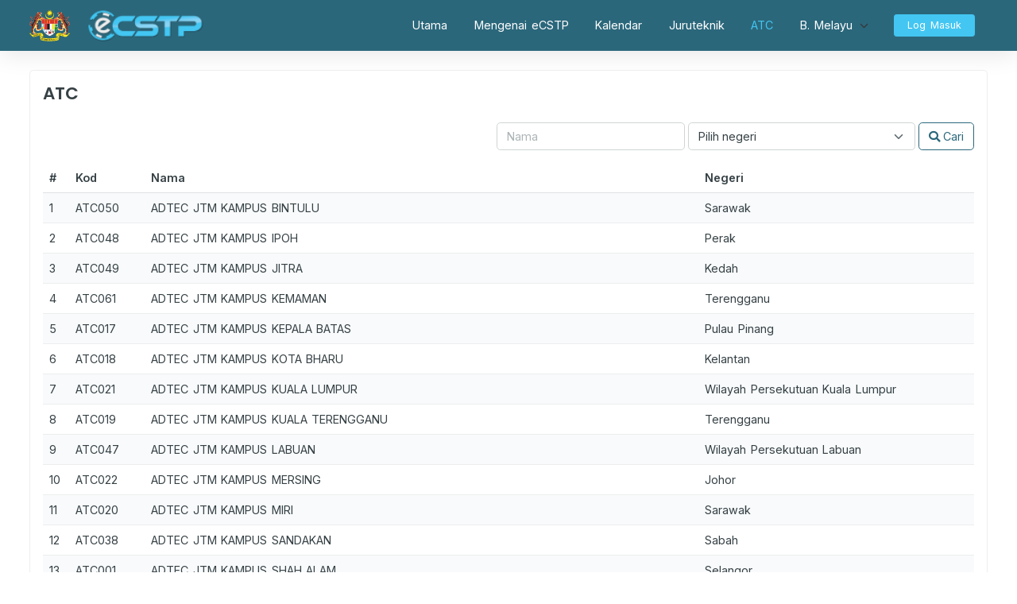

--- FILE ---
content_type: text/html; charset=UTF-8
request_url: https://ecstp.doe.gov.my/atc?sort=name&direction=asc
body_size: 3303
content:
<!DOCTYPE html>
<html>

<head>
    <meta charset="utf-8"/>    <meta name="viewport" content="width=device-width, initial-scale=1">
    <title>
        e-CSTP :
        ATC    </title>
    <link href="/favicon.ico" type="image/x-icon" rel="icon"/><link href="/favicon.ico" type="image/x-icon" rel="shortcut icon"/>
    
	<link rel="stylesheet" href="/css/bootstrap.min.css"/>
	<link rel="stylesheet" href="/css/all.min.css"/>
	<link rel="stylesheet" href="/css/mmenu.min.css"/>
	<link rel="stylesheet" href="/css/slick.min.css"/>
	<link rel="stylesheet" href="/css/frontend.min.css"/>

    
	<script src="/js/jquery-3.2.1.min.js"></script>
	<script src="/js/bootstrap.bundle.min.js"></script>
    <script src="/node_modules/mmenu-js/dist/mmenu.js"></script>    <script src="/js/slick.min.js"></script>
            
    <meta name="csrfToken" content="ckDSJgsX8u+1evXJScSquDbR7DArQo8xTs1h0ZW/eSuAy4js2nCvojjpnkEzqc0MMyPohZdzcreXVU+Nrk8K3ZJL7mfVfPNqBOfZUkhz7gMsrFXo9IZMSuT764rqFpfHWtmoeVbMqWkLR92w9BBA0w=="/></head>

<body>
    <nav class="navbar navbar-expand-lg navbar-dark bg-primary navbar-main">
        <div class="container">
            <div>
                <img src="/img/logo/jata-malaysia.svg" class="img-fluid logo d-inline-block" alt=""/>                <img src="/img/logo/logoecstpfinal_white%201.png" class="img-fluid logo d-inline-block ms-3" alt=""/>            </div>
            <button class="navbar-toggler" type="button" data-bs-toggle="collapse" data-bs-target="#navbarMain" aria-controls="navbarMain" aria-expanded="false" aria-label="Toggle navigation">
                <span class="navbar-toggler-icon"></span>
            </button>
            <div class="collapse navbar-collapse" id="navbarMain">
                <ul class="navbar-nav ms-auto mb-2 mb-lg-0 mt-4 mt-md-0 text-center">
                    <li class="nav-item">
                                                <a href="/" class="nav-link ">Utama</a>                    </li>
                    <li class="nav-item">
                                                <a href="/about" class="nav-link ">Mengenai eCSTP</a>                    </li>
                    <li class="nav-item">
                                                <a href="/calendar" class="nav-link ">Kalendar</a>                    </li>
                    <li class="nav-item">
                                                <a href="/technician" class="nav-link ">Juruteknik</a>                    </li>
                    <li class="nav-item">
                                                <a href="/atc" class="nav-link active">ATC</a>                    </li>
                    <li class="nav-item dropdown mb-3 mb-md-0">
                        <a class="nav-link dropdown-toggle" href="#" id="navbarDropdown" role="button" data-bs-toggle="dropdown" aria-expanded="false">
                                                            B. Melayu
                                                    </a>
                        <ul class="dropdown-menu dropdown-menu-end" aria-labelledby="navbarDropdown">
                            <li><a class="dropdown-item language" href="#" data-value='en'>English</a></li>
                            <li><a class="dropdown-item language" href="#" data-value='ms'>B. Melayu</a></li>
                        </ul>
                    </li>
                                            <li class="nav-item align-self-center mx-3">
                            <a href="/login" class="btn btn-info btn-sm px-3">Log Masuk</a>                        </li>
                                                        </ul>
            </div>
        </div>
    </nav>
    <div class="container mt-4">
        
<div class="card">
	<div class="card-body">
		<div class="row justify-content-between mb-3">
			<div class="col">
				<h4>ATC</h4>
			</div>
		</div>

		<div class="row justify-content-between mb-3">
			<div class="col-auto">
			</div>
			<div class="col-md-auto">
				<form method="get" accept-charset="utf-8" class="form-inline d-block d-md-flex mt-4 mt-md-0" action="/atc?sort=name&amp;direction=asc">				<div class="wrap-form"><input class=" form-control " type="text" name="filter_name" placeholder="Nama" id="filter-name" value=""/><span class="form-text"></span><span class="valid-feedback"></span><div class="invalid-feedback"></div></div>				<div class="wrap-form"><select class="form-select " name="state" id="state"><option value="" selected="selected">Pilih negeri</option><option value="10">Johor</option><option value="9">Kedah</option><option value="8">Kelantan</option><option value="7">Melaka</option><option value="6">Negeri Sembilan</option><option value="5">Pahang</option><option value="3">Perak</option><option value="12">Perlis</option><option value="4">Pulau Pinang</option><option value="13">Sabah</option><option value="14">Sarawak</option><option value="2">Selangor</option><option value="11">Terengganu</option><option value="1">Wilayah Persekutuan Kuala Lumpur</option><option value="16">Wilayah Persekutuan Labuan</option><option value="15">Wilayah Persekutuan Putrajaya</option></select><span class="form-text"></span></div>				<button type="submit" class="btn btn-outline-primary ml-0 ml-md-2"><i class="fa fa-search"></i> Cari</button>
				</form>			</div>
		</div>

		<div class="table-responsive">
		    <table class="table table-striped">
		        <thead>
		            <tr>
		                <th width="25">#</th>
		                <th><a href="/atc?sort=code&amp;direction=asc">Kod</a></th>
		                <th><a class="asc" href="/atc?sort=name&amp;direction=desc">Nama</a></th>
		                <th><a href="/atc?sort=state_id&amp;direction=asc">Negeri</a></th>
		            </tr>
		        </thead>
		        <tbody>
		            		            		                <tr>
		                    <td>1</td>
		                    <td>ATC050</td>
		                    <td>ADTEC JTM KAMPUS BINTULU</td>
		                    <td>Sarawak</td>
		                </tr>
		            		                <tr>
		                    <td>2</td>
		                    <td>ATC048</td>
		                    <td>ADTEC JTM KAMPUS IPOH</td>
		                    <td>Perak</td>
		                </tr>
		            		                <tr>
		                    <td>3</td>
		                    <td>ATC049</td>
		                    <td>ADTEC JTM KAMPUS JITRA</td>
		                    <td>Kedah</td>
		                </tr>
		            		                <tr>
		                    <td>4</td>
		                    <td>ATC061</td>
		                    <td>ADTEC JTM KAMPUS KEMAMAN</td>
		                    <td>Terengganu</td>
		                </tr>
		            		                <tr>
		                    <td>5</td>
		                    <td>ATC017</td>
		                    <td>ADTEC JTM KAMPUS KEPALA BATAS</td>
		                    <td>Pulau Pinang</td>
		                </tr>
		            		                <tr>
		                    <td>6</td>
		                    <td>ATC018</td>
		                    <td>ADTEC JTM KAMPUS KOTA BHARU </td>
		                    <td>Kelantan</td>
		                </tr>
		            		                <tr>
		                    <td>7</td>
		                    <td>ATC021</td>
		                    <td>ADTEC JTM KAMPUS KUALA LUMPUR</td>
		                    <td>Wilayah Persekutuan Kuala Lumpur</td>
		                </tr>
		            		                <tr>
		                    <td>8</td>
		                    <td>ATC019</td>
		                    <td>ADTEC JTM KAMPUS KUALA TERENGGANU</td>
		                    <td>Terengganu</td>
		                </tr>
		            		                <tr>
		                    <td>9</td>
		                    <td>ATC047</td>
		                    <td>ADTEC JTM KAMPUS LABUAN</td>
		                    <td>Wilayah Persekutuan Labuan</td>
		                </tr>
		            		                <tr>
		                    <td>10</td>
		                    <td>ATC022</td>
		                    <td>ADTEC JTM KAMPUS MERSING</td>
		                    <td>Johor</td>
		                </tr>
		            		                <tr>
		                    <td>11</td>
		                    <td>ATC020</td>
		                    <td>ADTEC JTM KAMPUS MIRI</td>
		                    <td>Sarawak</td>
		                </tr>
		            		                <tr>
		                    <td>12</td>
		                    <td>ATC038</td>
		                    <td>ADTEC JTM KAMPUS SANDAKAN</td>
		                    <td>Sabah</td>
		                </tr>
		            		                <tr>
		                    <td>13</td>
		                    <td>ATC001</td>
		                    <td>ADTEC JTM KAMPUS SHAH ALAM</td>
		                    <td>Selangor</td>
		                </tr>
		            		                <tr>
		                    <td>14</td>
		                    <td>ATC055</td>
		                    <td>AKADEMI BINAAN MALAYSIA (ABM) KUALA LUMPUR</td>
		                    <td>Wilayah Persekutuan Kuala Lumpur</td>
		                </tr>
		            		                <tr>
		                    <td>15</td>
		                    <td>ATC054</td>
		                    <td>AKADEMI BINAAN MALAYSIA (ABM) WILAYAH UTARA,  SINTOK</td>
		                    <td>Kedah</td>
		                </tr>
		            		                <tr>
		                    <td>16</td>
		                    <td>ATC079</td>
		                    <td>DAIKIN MALAYSIA SDN. BHD.</td>
		                    <td>Selangor</td>
		                </tr>
		            		                <tr>
		                    <td>17</td>
		                    <td>ATC030</td>
		                    <td>DYKIN ENGINEERING PART SERVICE</td>
		                    <td>Pulau Pinang</td>
		                </tr>
		            		                <tr>
		                    <td>18</td>
		                    <td>ATC031</td>
		                    <td>ENGSHIN AIR-COND &amp; REFRIGERATION ENGINEERING ENGSHIN SDN. BHD.</td>
		                    <td>Selangor</td>
		                </tr>
		            		                <tr>
		                    <td>19</td>
		                    <td>ATC059</td>
		                    <td>GIATMARA GOMBAK</td>
		                    <td>Selangor</td>
		                </tr>
		            		                <tr>
		                    <td>20</td>
		                    <td>ATC032</td>
		                    <td>GIATMARA JERAI</td>
		                    <td>Kedah</td>
		                </tr>
		            		        </tbody>
		    </table>
		</div>
		<div class="wrap-pagination my-2">
		    <div class="paginator text-center my-4">
                        <nav aria-label="Page navigation example">
                <ul class="pagination justify-content-center">
                                        <li class="prev disabled"><a href="" onclick="return false;">&lt; Sebelum</a></li>                    <li class="active"><a href="">1</a></li><li><a href="/atc?page=2&amp;sort=name&amp;direction=asc">2</a></li><li><a href="/atc?page=3&amp;sort=name&amp;direction=asc">3</a></li><li><a href="/atc?page=4&amp;sort=name&amp;direction=asc">4</a></li>                    <li class="next"><a rel="next" href="/atc?page=2&amp;sort=name&amp;direction=asc">Seterusnya &gt;</a></li>                    <li class="last"><a href="/atc?page=4&amp;sort=name&amp;direction=asc">Terakhir &gt;&gt;</a></li>                </ul>
            </nav>
                <small class="text-muted">Halaman 1 daripada 4, menunjukkan 20 rekod daripada 66 jumlah kesemuanya</small>
    </div>		</div>
	</div>
</div>    </div>
    <footer class="footer-main bg-light mt-6 py-5">
        <div class="container">
            <div class="row">
    <div class="col-md-4">
        <img src="/img/logo/jata-malaysia.svg" class="img-fluid logo d-inline-block" alt=""/>        <img src="/img/logo/logoecstpfinal_white%201.png" class="img-fluid logo d-inline-block ms-3" alt=""/>        <div class="mt-3">
            Jabatan Alam Sekitar<br />
Kementerian Sumber Asli dan Kelestarian Alam<br />
Aras 1 - 4, Podium 2 & 3, <br />
Menara PETRA, No.25,Persiaran Perdana, Presint 4, <br />
Pusat Pentadbiran Kerajaan Persekutuan, <br />
62574 Putrajaya, <br />
Malaysia.        </div>
    </div>
    <div class="col-md-3 ms-auto mt-5 mt-md-0">
        <h6>HOTLINE ADUAN</h6>
        <ul class="list-icon mt-3">
            <li>
                <i class="fa fa-phone"></i> Talian Aduan : 03-8889 1972            </li>
            <li>
                <i class="fa fa-phone"></i> Hotline : 1-800-88-2727            </li>
            <li>
                <i class="fa fa-envelope"></i> .            </li>
        </ul>
    </div>
    <div class="col-md-3 mt-5 mt-md-0">
        <h6>TALIAN AM</h6>
        <ul class="list-icon mt-3">
            <li>
                <i class="fa fa-phone"></i> 03-8871 2000 / 03-8871 2200            </li>
            <li>
                <i class="fa fa-fax"></i> 03-8888 9987 / 03-8889 1040            </li>
        </ul>
    </div>
</div>
<hr class="my-4">
<div class="row small align-items-center">
    <div class="col-md">
        Hak cipta terpelihara © 2026 Jabatan Alam Sekitar, Kementerian Sumber Asli dan Kelestarian Alam    </div>
    <div class="col-md-auto mt-4 mt-md-0">
    <ul class="list-unstyled list-inline">
            <li class="list-inline-item">
                <a href="/about">About</a>            </li>
            <li class="list-inline-item ms-3">
                <a href="/privacy-policy">Privacy Policy</a>            </li>
        </ul>
    </div>
</div>        </div>
    </footer>
</body>

<script type="text/javascript">
    $('.language').on('click', function(e){
        e.preventDefault();

        $.ajax({
            type: 'get',
            url: '/get/change-language',
            data: {
                language: $(this).data('value'),
            },
            success: function(response) {
                location.reload();
            }
        });
    });
</script>

</html>

--- FILE ---
content_type: text/css
request_url: https://ecstp.doe.gov.my/css/frontend.min.css
body_size: 7606
content:
@import"https://fonts.googleapis.com/css2?family=Poppins:ital,wght@0,400;0,600;0,700;1,400;1,600;1,700&display=swap";@import"https://fonts.googleapis.com/css2?family=Inter:wght@400;600&display=swap";@keyframes slideIn{0%{transform:translateY(1rem);opacity:0}100%{transform:translateY(0rem);opacity:1}0%{transform:translateY(1rem);opacity:0}}@-webkit-keyframes slideIn{0%{-webkit-transform:transform;-webkit-opacity:0}100%{-webkit-transform:translateY(0);-webkit-opacity:1}0%{-webkit-transform:translateY(1rem);-webkit-opacity:0}}@-webkit-keyframes pulse{0%{-webkit-box-shadow:0 0 0 0 rgba(43,103,123,.6)}70%{-webkit-box-shadow:0 0 0 10px rgba(43,103,123,0)}100%{-webkit-box-shadow:0 0 0 0 rgba(43,103,123,0)}}@keyframes pulse{0%{box-shadow:0 0 0 0 rgba(43,103,123,.6)}70%{box-shadow:0 0 0 10px rgba(43,103,123,0)}100%{box-shadow:0 0 0 0 rgba(43,103,123,0)}}body{background:#fff;word-spacing:.1rem;-webkit-font-smoothing:antialiased;-moz-osx-font-smoothing:grayscale;overflow-x:hidden}h1,h2,h3,h4,h5,h6{font-weight:600;font-family:"Poppins",sans-serif;transition:all .1s ease}a{text-decoration:none}a:hover,a:focus{text-decoration:none}.alert{border-radius:0;border:0;border-left:2px solid}.alert.alert-success{background:#f4fff9;border-color:#07a04e;color:#07a04e}.alert.alert-danger{background:#f6c5c1;border-color:#ba2a1c;color:#ba2a1c}.badge.badge-shadow.bg-primary{box-shadow:0 2px 10px rgba(203,126,209,.8)}.badge.badge-shadow.bg-secondary{box-shadow:0 2px 10px rgba(25,187,189,.8)}.badge.badge-shadow.bg-info{box-shadow:0 2px 10px rgba(115,126,230,.8)}.badge.badge-shadow.bg-success{box-shadow:0 2px 10px rgba(57,202,105,.8)}.badge.badge-shadow.bg-danger{box-shadow:0 2px 10px rgba(220,53,95,.6)}button{background-color:#2b677b;border-color:#2b677b;color:#fff;display:inline-block;font-weight:400;line-height:1.5;text-align:center;text-decoration:none;vertical-align:middle;border:1px solid transparent;padding:.375rem .75rem;font-size:inherit;border-radius:.3rem}button:hover{background-color:#255869;border-color:#225262;color:inherit}button:not(.btn):hover{background-color:#255869;border-color:#225262;color:#fff}.btn{box-shadow:none;transition:color .1s ease-in-out,background-color .1s ease-in-out,border-color .1s ease-in-out,box-shadow .1s ease-in-out}.btn-check:focus+.btn,.btn:focus{box-shadow:none}.btn-primary{color:#fff}.btn-primary:focus,.btn-primary:hover,.btn-primary:disabled,.btn-primary.disabled{color:#fff}.btn-outline-primary:hover,.btn-outline-primary:disabled,.btn-outline-primary.disabled{color:#fff}.btn-secondary{color:#fff}.btn-secondary:focus,.btn-secondary:hover,.btn-secondary:disabled,.btn-secondary.disabled{color:#fff}.btn-info{color:#fff}.btn-info:focus,.btn-info:hover,.btn-info:disabled,.btn-info.disabled{color:#fff}.btn-outline-secondary:hover,.btn-outline-secondary:disabled,.btn-outline-secondary.disabled{color:#fff}.btn-warning{color:#fff}.btn-warning:focus,.btn-warning:hover,.btn-warning:disabled,.btn-warning.disabled{color:#fff}.btn-outline-warning:hover,.btn-outline-warning:disabled,.btn-outline-warning.disabled{color:#fff}.btn-danger{color:#fff}.btn-danger:focus,.btn-danger:hover,.btn-danger:disabled,.btn-danger.disabled{color:#fff}.btn-outline-danger:hover,.btn-outline-danger:disabled,.btn-outline-danger.disabled{color:#fff}@-webkit-keyframes button-loading-spinner{from{transform:rotate(0turn)}to{transform:rotate(1turn)}}@keyframes button-loading-spinner{from{transform:rotate(0turn)}to{transform:rotate(1turn)}}.button--loading{position:relative;text-indent:100%;white-space:nowrap;overflow:hidden}.button--loading::after{content:"";position:absolute;width:16px;height:16px;top:0;left:0;right:0;bottom:0;margin:auto;border:3px solid transparent;border-top-color:#fff;border-radius:50%;-webkit-animation:button-loading-spinner 1s ease infinite;animation:button-loading-spinner 1s ease infinite}.card{border:1px solid #eceeee}.card .card-header{background-color:#fff;border-bottom:1px solid #edeef9}.card .card-footer{background-color:#fff;border-top:1px solid #eceeee}@media(min-width: 992px){.card-auth{width:380px;margin:0 auto}}.card-articles .card-img-top{height:240px;width:100%;-o-object-fit:cover;object-fit:cover}.card-widget-ayah{background:url("../img/bg/bg-nature1.png") no-repeat #fff center top;background-size:contain;border:0}.card-widget-ayah .card-header{background:none;border-bottom:0}.card-widget-ayah .card-body{background:#fff;border-top-left-radius:2rem;border-bottom-right-radius:.5rem;border-bottom-left-radius:.5rem}.card-reflections{transition:.15s ease}.card-reflections:hover{background:#2b677b;color:#fff;box-shadow:none !important;transition:.15s ease;cursor:pointer}.card-reflections:hover .title{color:#fff}.card-reflections .title{color:var(--bs-secondary)}.card-transparent{background:rgba(255,255,255,.1);color:#fff;border:2px solid rgba(255,255,255,.2);-webkit-backdrop-filter:blur(60px);backdrop-filter:blur(60px)}.card-transparent input{background:none;border-width:2px}.card-transparent .form-control{color:#fff}.card-transparent .form-control:focus{background:none}.card-transparent .form-select{background-color:rgba(255,255,255,0);color:#fff;border-width:2px}.card-transparent .form-select option{color:#212529}.card-transparent .flatpickr-input[readonly]{background:none}.card-transparent .iti input{height:calc(3.5rem + 2px)}.card-transparent .iti input::-moz-placeholder{color:#fff}.card-transparent .iti input:-ms-input-placeholder{color:#fff}.card-transparent .iti input::placeholder{color:#fff}.card-transparent .iti--separate-dial-code .iti__selected-flag{background:none}.card-transparent .iti__country-list{z-index:4;color:#212529;width:239px}.card-transparent input:-webkit-autofill,.card-transparent input:-webkit-autofill:hover,.card-transparent input:-webkit-autofill:focus,.card-transparent textarea:-webkit-autofill,.card-transparent textarea:-webkit-autofill:hover,.card-transparent textarea:-webkit-autofill:focus,.card-transparent select:-webkit-autofill,.card-transparent select:-webkit-autofill:hover,.card-transparent select:-webkit-autofill:focus{-webkit-text-fill-color:#fff;-webkit-box-shadow:0 0 0px 1000px transparent inset;-webkit-transition:background-color 5000s ease-in-out 0s;transition:background-color 5000s ease-in-out 0s}.wrap-form+.wrap-form{margin-top:1rem}.form-inline .wrap-form{margin-top:0}.form-inline .wrap-form+.wrap-form{margin-top:.5rem}@media(min-width: 992px){.form-inline .wrap-form+.wrap-form{margin-top:0;margin-left:.25rem}}.form-inline .wrap-form+button{margin-top:.5rem}@media(min-width: 992px){.form-inline .wrap-form+button{margin-top:0;margin-left:.25rem}}.form-inline button+button{margin-top:.5rem}@media(min-width: 992px){.form-inline button+button{margin-top:0;margin-left:.25rem}}.badge{font-size:80%}.input-group.form-floating label{left:25px;z-index:3;padding-right:0}.input-group-2-col div:nth-child(odd){margin-right:-1px;border-right:0}.input-group-2-col div:nth-child(odd) input{border-top-right-radius:0}.input-group-2-col div:nth-child(even) .input-group-text{border-top-left-radius:0 !important;border-bottom-left-radius:0 !important}.input-group-2-col div:nth-child(even) input{border-top-right-radius:.25rem !important;border-bottom-right-radius:.25rem !important}.intl-tel-input{width:100%}.iti{width:100%}.iti--separate-dial-code .iti__selected-flag{background-color:#fff;border-radius:.25rem}.iti__country-list{z-index:3}.flatpickr-input[readonly]{background:#fff}input:-webkit-autofill,input:-webkit-autofill:hover,input:-webkit-autofill:focus,textarea:-webkit-autofill,textarea:-webkit-autofill:hover,textarea:-webkit-autofill:focus,select:-webkit-autofill,select:-webkit-autofill:hover,select:-webkit-autofill:focus{-webkit-text-fill-color:#212529;-webkit-box-shadow:0 0 0px 1000px transparent inset;-webkit-transition:background-color 5000s ease-in-out 0s;transition:background-color 5000s ease-in-out 0s}.input-group.rounded-pill input[type=text]{border-top-left-radius:50rem;border-bottom-left-radius:50rem}.input-group.rounded-pill button:last-child{border-top-right-radius:50rem;border-bottom-right-radius:50rem}.icon{height:24px;width:24px;display:flex;align-items:center;justify-content:center}.icon-circle,.icon-circle-lg,.icon-circle-md{height:24px;width:24px;border-radius:50%;display:flex;align-items:center;justify-content:center;padding:.25rem}.icon-circle-md{height:42px;width:42px;padding:.5rem}.icon-circle-lg{height:64px;width:64px;padding:.75rem}.icon-sm{height:18px;width:18px}.icon-md{height:24px;width:24px}.icon-lg{height:50px;width:50px}.object-fit-sm{-o-object-fit:cover;object-fit:cover;height:80px;width:100%}.object-fit-md{-o-object-fit:cover;object-fit:cover;height:180px;width:100%}.object-fit-height{-o-object-fit:cover;object-fit:cover;height:100%;max-height:210px;width:100%}.object-fit-circle-sm{border-radius:50%;-o-object-fit:cover;object-fit:cover;height:30px;width:30px}.object-fit-circle{border-radius:50%;-o-object-fit:cover;object-fit:cover;height:48px;width:48px}.object-fit-circle-md{border-radius:50%;-o-object-fit:cover;object-fit:cover;height:80px;width:80px}.object-fit-circle-lg{border-radius:50%;-o-object-fit:cover;object-fit:cover;height:120px;width:120px}.list-bordered{margin:0;padding:0}.list-bordered li{list-style:none;padding:.75rem 0}.list-bordered li+li{border-top:1px solid #dee1e2}.list-image-vertical{display:grid;grid-template-columns:repeat(auto-fit, minmax(132px, 1fr));margin:0;padding:0}.list-image-vertical li{list-style:none;display:inline-block;margin:0 2rem;text-align:center}@media(max-width: 767px){.list-image-vertical li{margin:1rem .5rem}}.list-image-vertical li img{max-height:50px}@media(max-width: 767px){.list-image-vertical li img{max-height:60px !important}}.list-icon{margin:0;padding:0;list-style:none}.list-icon li i{margin-right:.5rem}.list-icon li+li{margin-top:.5rem}.full-width{width:100vw;position:relative;left:50%;right:50%;margin-left:-50vw;margin-right:-50vw}.wrap-box{background:#fff;border-radius:.3rem;padding:1rem}hr{background-color:#adb4b6}.navbar .navbar-brand img{max-height:60px}.nav-tabs.flat .nav-item{align-self:flex-end}.nav-tabs.flat .nav-item .nav-link{border:0;border-bottom:3px solid transparent;color:#adb4b6}.nav-tabs.flat .nav-item .nav-link:hover{color:#364145}.nav-tabs.flat .nav-item .nav-link.active{color:#364145;border-color:var(--bs-primary);background:none}.dropdown .dropdown-toggle::after{content:"";background-image:url("data:image/svg+xml,%3csvg xmlns='http://www.w3.org/2000/svg' viewBox='0 0 16 16'%3e%3cpath fill='none' stroke='%23343a40' stroke-linecap='round' stroke-linejoin='round' stroke-width='2' d='M2 5l6 6 6-6'/%3e%3c/svg%3e");padding:0rem 1.25rem 0rem 0;background-repeat:no-repeat;background-position:right center;background-size:11px 11px;-moz-appearance:none;-webkit-appearance:none;appearance:none;display:inline;margin:0;vertical-align:middle;border:0}.dropdown .dropdown-item i{width:24px;text-align:center}.navbar-nav .nav-link{color:#364145}.navbar-nav .dropdown .dropdown-menu{background:#f9fcfe;border:none;box-shadow:none}@media(min-width: 992px){.navbar-nav .dropdown .dropdown-menu{background:#fff;box-shadow:0px 4px 30px rgba(0,0,0,.1);text-align:left;animation-duration:.3s;-webkit-animation-duration:.3s;animation-fill-mode:both;-webkit-animation-fill-mode:both;-webkit-animation-name:slideIn;animation-name:slideIn;border:1px solid rgba(0,0,0,.05)}}.navbar-nav .dropdown .dropdown-wide{width:20rem}.dropdown-language .flag{height:14px;margin-right:.25rem}.dropdown.notification .pulse{display:block;width:6px;height:6px;border-radius:50%;background:var(--bs-primary);box-shadow:0 0 0 rgba(43,103,123,.4);-webkit-animation:pulse 2s infinite;animation:pulse 2s infinite;position:absolute;top:0;right:5px}.dropdown.notification .nav-link{font-size:1.2rem;line-height:1.6}.dropdown.notification .wrap-item{margin-right:-0.5rem;max-height:400px;padding-top:1rem;padding-right:1rem;overflow:auto;scrollbar-width:thin;scrollbar-color:#d0d4d5 #eceeee}.dropdown.notification .wrap-item .item{border-bottom:1px solid #eceeee;padding-bottom:.75rem;margin-bottom:.75rem}.dropdown.notification .wrap-item .item:last-of-type{border-bottom:0;padding-bottom:0;margin-bottom:0}.dropdown.notification .wrap-item::-webkit-scrollbar{width:6px}.dropdown.notification .wrap-item::-webkit-scrollbar-track{background:#eceeee;border-radius:20px;margin:1rem 0}.dropdown.notification .wrap-item::-webkit-scrollbar-thumb{background-color:#d0d4d5;border-radius:20px}.tab-reflections .nav-link .title{color:var(--bs-secondary)}.tab-reflections .nav-link.active .title{color:#fff}.navbar-toggle{background:none;border:0;width:25px;height:20px;position:relative;cursor:pointer}.navbar-toggle span{display:block;position:absolute;height:2px;width:80%;background:var(--bs-primary);border-radius:10px;opacity:1;right:0}.navbar-toggle span:nth-child(1){top:0px}.navbar-toggle span:nth-child(2),.navbar-toggle span:nth-child(3){top:8px;width:100%}.navbar-toggle span:nth-child(4){top:16px}.pagination{display:inline-block}@media(min-width: 992px){.pagination{display:flex}}.pagination li{display:inline-block}.pagination li a{border-radius:4px;border:0;margin:0 .25rem;padding:.25rem .5rem}.pagination li.active a{background:var(--bs-primary);color:#fff}.pagination li.prev a,.pagination li.next a,.pagination li.first a,.pagination li.last a{color:var(--bs-dark)}.pagination li.prev a:hover,.pagination li.next a:hover,.pagination li.first a:hover,.pagination li.last a:hover{color:var(--bs-primary)}.table thead tr th{border-bottom-color:#dee1e2 !important}.table thead tr th a{color:var(--bs-dark)}.table thead tr th a:hover{color:var(--bs-primary)}@media(min-width: 992px){.table td .dropdown{position:static}}.th-inner a{display:block;background-repeat:no-repeat;background-position:right 5px}@media(min-width: 992px){table.calendar{table-layout:fixed}}table.calendar thead{background:var(--bs-primary);border-color:#155267}table.calendar thead tr th{text-align:center;text-transform:uppercase;color:#fff}table.calendar thead tr th.cell-prev a,table.calendar thead tr th.cell-next a{color:#fff;text-transform:capitalize;font-weight:400}table.calendar thead tr th.cell-prev a:hover,table.calendar thead tr th.cell-next a:hover{color:var(--bs-info)}table.calendar thead tr th.cell-prev a::before,table.calendar thead tr th.cell-prev a::after,table.calendar thead tr th.cell-next a::before,table.calendar thead tr th.cell-next a::after{font-family:"Font Awesome 5 Free";font-weight:900}table.calendar thead tr th.cell-prev a{position:relative}table.calendar thead tr th.cell-prev a::before{content:"";margin-right:.5rem}table.calendar thead tr th.cell-next a{position:relative}table.calendar thead tr th.cell-next a::after{content:"";margin-left:.5rem}table.calendar td ul{padding:0;margin-left:-0.5rem;margin-right:-0.5rem}table.calendar td ul li.event{font-size:.7rem;margin-bottom:.25rem;padding:.5rem;line-height:1.2;list-style:none;background:#e9fcff;color:#39a3b1;border-left:1px solid;border-color:#a2dae1}table.calendar td ul li.event span{font-weight:bold;display:inline-block;margin-top:.25rem}table.calendar td ul li.event.birthday{background:#fff6f9;color:#e91e63;border-color:#f7a9c4}table.calendar td ul li.event.leave{background:#f6f7fd;color:#3f51b5;border-color:#abb4e2}table.calendar td.cell-disabled{background:#edf2f9}table.calendar td.cell-today .cell-number{background-color:var(--bs-primary);color:#fff;border-radius:50%;width:30px;height:30px;display:flex;justify-content:center;align-items:center}table.calendar td.event .cell-number{background-color:var(--bs-info);color:#fff;border-radius:50%;width:30px;height:30px;display:flex;justify-content:center;align-items:center}@media(max-width: 767px){table.calendar td.event .cell-data{display:none}}@media(min-width: 768px){table.calendar td.event .cell-data{display:none}}table.calendar td .cell-number{margin-bottom:.5rem}.text-justify{text-align:justify}.list-gy-md li{padding:.5rem 0}.list-gy-md li:first-child{padding-top:0}.link-dark:hover{color:var(--bs-primary)}.text-rtl{text-align:start;unicode-bidi:-moz-plaintext;unicode-bidi:plaintext}.text-sm{font-size:.85rem}.text-smaller,.text-larger{transition:all .1s ease;--resize: 0.15rem;--p-size: 1rem;--h1-size: 2.5rem;--h2-size: 2rem;--h3-size: 1.75rem;--h4-size: 1.5rem;--h5-size: 1.15rem;--h6-size: 1rem}body.text-smaller{font-size:calc(var(--p-size) - var(--resize))}body.text-smaller p{font-size:calc(var(--p-size) - var(--resize))}body.text-smaller h1{font-size:calc(var(--h1-size) - var(--resize))}body.text-smaller h2{font-size:calc(var(--h2-size) - var(--resize))}body.text-smaller h3{font-size:calc(var(--h3-size) - var(--resize))}body.text-smaller h4{font-size:calc(var(--h4-size) - var(--resize))}body.text-smaller h5{font-size:calc(var(--h5-size) - var(--resize))}body.text-smaller h6{font-size:calc(var(--h6-size) - var(--resize))}body.text-larger{font-size:calc(var(--p-size) + var(--resize))}body.text-larger p{font-size:calc(var(--p-size) + var(--resize))}body.text-larger h1{font-size:calc(var(--h1-size) + var(--resize))}body.text-larger h2{font-size:calc(var(--h2-size) + var(--resize))}body.text-larger h3{font-size:calc(var(--h3-size) + var(--resize))}body.text-larger h4{font-size:calc(var(--h4-size) + var(--resize))}body.text-larger h5{font-size:calc(var(--h5-size) + var(--resize))}body.text-larger h6{font-size:calc(var(--h6-size) + var(--resize))}.wrap-toggle-resize a{height:24px;width:24px;border-radius:50%;display:inline-block;font-size:1rem !important;font-weight:600;text-align:center}.wrap-toggle-resize a.selected{background:#2b677b;color:#fff}.text-shadow{text-shadow:0 2px 3px rgba(0,0,0,.2)}.font-secondary{font-family:"Sacramento",cursive}.font-thirdly{font-family:"Dancing Script",cursive}.wrap-widget-leaves .items .body{background:#6f42c1;color:#fff}.wrap-widget-leaves .items:nth-child(2) .body{background:var(--primary)}.wrap-widget-leaves .items:nth-child(3) .body{background:var(--danger)}.wrap-widget-leaves .items:nth-child(4) .body{background:#0dcaf0}.wrap-widget-leaves .items:nth-child(5) .body{background:var(--info)}footer.footer-main .logo{max-height:50px}footer.footer-main a{color:var(--bs-dark)}footer.footer-main a:hover{color:var(--bs-primary)}.icon-facebook{font-size:1.5rem;color:#0d6efd}.icon-instagram{font-size:1.5rem;color:#d63384}.icon-youtube{font-size:1.5rem;color:#dc3545}.icon-linkedin{font-size:1.5rem;color:#0dcaf0}.list-footer-socmed{font-size:1.4rem;margin:0;padding:0}.list-footer-socmed li{display:inline-block}.list-footer-socmed li+li{margin-left:.5rem}.list-mobile-menu{padding:0;margin:0}.list-mobile-menu li{list-style:none}.list-mobile-menu li a{color:#364145;padding:.25rem 0;display:block}.list-mobile-menu li a:hover{color:var(--bs-primary)}nav.navbar-main{background:#fff;box-shadow:0px 4px 30px rgba(0,0,0,.1);padding:.75rem 0}nav.navbar-main .logo{height:40px}nav.navbar-main .navbar-nav .nav-item{margin:0 .25rem}nav.navbar-main .navbar-nav .nav-item .nav-link{color:#fff}@media(min-width: 992px){nav.navbar-main .navbar-nav .nav-item .nav-link{padding-right:.8rem;padding-left:.8rem}nav.navbar-main .navbar-nav .nav-item .nav-link:hover{color:var(--bs-info)}}nav.navbar-main .navbar-nav .nav-item .nav-link.active{position:relative;color:var(--bs-info)}nav.navbar-main .navbar-nav .nav-item .nav-link.active::after{content:"";color:var(--bs-primary);position:absolute;bottom:-12px;left:50%;transform:translateX(-50%);border-bottom:3px solid;border-radius:5px 5px 0 0;width:100%}nav.navbar-main .navbar-nav .nav-item .nav-link:focus{box-shadow:none}nav.navbar-main .navbar-nav .nav-item:hover:after{background-color:var(--bs-primary);bottom:-16px}nav.navbar-main .navbar-nav .nav-item:last-child:hover:after{display:none}nav.navbar-main .navbar-nav .nav-item .dropdown-menu{z-index:1031}nav.navbar-main .navbar-toggler{border:none;background:#285f71}nav.navbar-main .navbar-toggler .icon-bar{width:22px;height:2px;background-color:#b6b6b6;display:block;transition:all .2s;margin-top:4px}nav.navbar-main .navbar-toggler .icon-bar.top-bar{transform:rotate(45deg);transform-origin:10% 10%}nav.navbar-main .navbar-toggler .icon-bar.middle-bar{opacity:0}nav.navbar-main .navbar-toggler .icon-bar.bottom-bar{transform:rotate(-45deg);transform-origin:10% 90%}nav.navbar-main .navbar-toggler.collapsed .icon-bar.top-bar{transform:rotate(0)}nav.navbar-main .navbar-toggler.collapsed .icon-bar.middle-bar{opacity:1}nav.navbar-main .navbar-toggler.collapsed .icon-bar.bottom-bar{transform:rotate(0)}nav.navbar-main .navbar-toggler:focus{outline:none}.slick-slider .slick-prev,.slick-slider .slick-next{background:var(--bs-primary);border-radius:50%;z-index:1}.slick-slider .slick-prev{left:0}@media(min-width: 992px){.slick-slider .slick-prev{left:-10px}}.slick-slider .slick-next{right:0}@media(min-width: 992px){.slick-slider .slick-next{right:-10px}}.slick-slider .slick-dots li{width:5px}.slick-slider .slick-dots li button{width:5px}.slick-slider .slick-dots li button:hover:before{color:var(--bs-primary)}.slick-slider .slick-dots li.slick-active button:before{color:var(--bs-primary)}.slick-slider .slick-slide:focus{outline:none}#slider-home .slick-prev,#slider-home .slick-next{height:30px;width:30px;background:rgba(44,104,125,.4)}#slider-home .slick-prev{left:-40px}#slider-home .slick-next{right:-40px}.slick-lightbox .slick-prev,.slick-lightbox .slick-next{z-index:1}.slick-lightbox .slick-prev::before,.slick-lightbox .slick-next::before{color:var(--bs-primary)}@media(min-width: 992px){.slick-lightbox .slick-prev::before,.slick-lightbox .slick-next::before{font-size:40px}}.slick-lightbox .slick-prev{left:0}@media(min-width: 992px){.slick-lightbox .slick-prev{left:10px}}.slick-lightbox .slick-next{right:0}@media(min-width: 992px){.slick-lightbox .slick-next{right:30px}}/*!
 * Select2 v4 Bootstrap 5 theme v1.1.1
*/.select2-container--default{display:block}.select2-container--default *:focus{outline:0}.select2-container--default .select2-selection{width:100%;min-height:calc(1.5em + (0.713rem + 2px));padding:.375rem .75rem;font-family:inherit;font-size:.9rem;font-weight:400;line-height:1.5;color:#212529;background-color:#fff;border:1px solid #ced4da;border-radius:.25rem;transition:border-color .15s ease-in-out,box-shadow .15s ease-in-out;-webkit-appearance:none;-moz-appearance:none;appearance:none}@media(prefers-reduced-motion: reduce){.select2-container--default .select2-selection{transition:none}}.select2-container--default.select2-container--focus .select2-selection,.select2-container--default.select2-container--open .select2-selection{border-color:#95b3bd;box-shadow:0 0 0 .25rem rgba(43,103,123,.25)}.select2-container--default.select2-container--open.select2-container--below .select2-selection{border-bottom:1px solid transparent;border-bottom-right-radius:0;border-bottom-left-radius:0}.select2-container--default.select2-container--open.select2-container--above .select2-selection{border-top:1px solid transparent;border-top-left-radius:0;border-top-right-radius:0}.select2-container--default .select2-search{width:100%}.select2-container--default .select2-selection--single .select2-selection__clear,.select2-container--default .select2-selection--multiple .select2-selection__clear{position:absolute;top:50%;right:2.25rem;width:.75rem;height:.75rem;padding:.25em .25em;overflow:hidden;text-indent:100%;white-space:nowrap;background:transparent url("data:image/svg+xml,%3csvg xmlns='http://www.w3.org/2000/svg' viewBox='0 0 16 16' fill='%23676a6d'%3e%3cpath d='M.293.293a1 1 0 011.414 0L8 6.586 14.293.293a1 1 0 111.414 1.414L9.414 8l6.293 6.293a1 1 0 01-1.414 1.414L8 9.414l-6.293 6.293a1 1 0 01-1.414-1.414L6.586 8 .293 1.707a1 1 0 010-1.414z'/%3e%3c/svg%3e") center/0.75rem auto no-repeat;transform:translateY(-50%)}.select2-container--default .select2-selection--single .select2-selection__clear:hover,.select2-container--default .select2-selection--multiple .select2-selection__clear:hover{background:transparent url("data:image/svg+xml,%3csvg xmlns='http://www.w3.org/2000/svg' viewBox='0 0 16 16' fill='%23000'%3e%3cpath d='M.293.293a1 1 0 011.414 0L8 6.586 14.293.293a1 1 0 111.414 1.414L9.414 8l6.293 6.293a1 1 0 01-1.414 1.414L8 9.414l-6.293 6.293a1 1 0 01-1.414-1.414L6.586 8 .293 1.707a1 1 0 010-1.414z'/%3e%3c/svg%3e") center/0.75rem auto no-repeat}.select2-container--default .select2-selection--single .select2-selection__clear>span,.select2-container--default .select2-selection--multiple .select2-selection__clear>span{display:none}.select2-container--default .select2-dropdown{border-color:#ced4da;border-radius:.25rem}.select2-container--default .select2-dropdown.select2-dropdown--below{border-top:0 solid transparent;border-top-left-radius:0;border-top-right-radius:0}.select2-container--default .select2-dropdown.select2-dropdown--above{border-bottom-right-radius:0;border-bottom-left-radius:0}.select2-container--default .select2-dropdown .select2-search{padding:.375rem .75rem}.select2-container--default .select2-dropdown .select2-search .select2-search__field{display:block;width:100%;padding:.375rem .75rem;font-family:inherit;font-size:1rem;font-weight:400;line-height:1.5;color:#212529;background-color:#fff;background-clip:padding-box;border:1px solid #ced4da;-webkit-appearance:none;-moz-appearance:none;appearance:none;border-radius:.25rem;transition:border-color .15s ease-in-out,box-shadow .15s ease-in-out}@media(prefers-reduced-motion: reduce){.select2-container--default .select2-dropdown .select2-search .select2-search__field{transition:none}}.select2-container--default .select2-dropdown .select2-search .select2-search__field:focus{border-color:#86b7fe;box-shadow:0 0 0 .25rem rgba(13,110,253,.25)}.select2-container--default .select2-dropdown .select2-results__options:not(.select2-results__options--nested){max-height:15rem;overflow-y:auto}.select2-container--default .select2-dropdown .select2-results__options .select2-results__option{padding:.375rem .75rem;font-size:.9rem;font-weight:400;line-height:1.5}.select2-container--default .select2-dropdown .select2-results__options .select2-results__option.select2-results__message{color:#6c757d}.select2-container--default .select2-dropdown .select2-results__options .select2-results__option.select2-results__option--highlighted{color:#000;background-color:#f8f9fa}.select2-container--default .select2-dropdown .select2-results__options .select2-results__option.select2-results__option--selected,.select2-container--default .select2-dropdown .select2-results__options .select2-results__option[aria-selected=true]{color:#fff;background-color:#2b677b}.select2-container--default .select2-dropdown .select2-results__options .select2-results__option.select2-results__option--disabled,.select2-container--default .select2-dropdown .select2-results__options .select2-results__option[aria-disabled=true]{color:#6c757d}.select2-container--default .select2-dropdown .select2-results__options .select2-results__option[role=group]{padding:0}.select2-container--default .select2-dropdown .select2-results__options .select2-results__option[role=group] .select2-results__group{padding:.375rem .375rem;font-weight:500;line-height:1.5;color:#6c757d}.select2-container--default .select2-dropdown .select2-results__options .select2-results__option[role=group] .select2-results__options--nested .select2-results__option{padding:.375rem .75rem}.select2-container--default .select2-selection--single{padding:.375rem 2.25rem .375rem .75rem;background-image:url("data:image/svg+xml,%3csvg xmlns='http://www.w3.org/2000/svg' viewBox='0 0 16 16'%3e%3cpath fill='none' stroke='%23343a40' stroke-linecap='round' stroke-linejoin='round' stroke-width='2' d='M2 5l6 6 6-6'/%3e%3c/svg%3e");background-repeat:no-repeat;background-position:right .75rem center;background-size:16px 12px}.select2-container--default .select2-selection--single .select2-selection__rendered{padding:0;font-weight:400;line-height:1.5;color:#212529}.select2-container--default .select2-selection--single .select2-selection__rendered .select2-selection__placeholder{font-weight:400;line-height:1.5;color:#6c757d}.select2-container--default .select2-selection--single .select2-selection__arrow{display:none}.select2-container--default .select2-selection--multiple .select2-selection__rendered{display:flex;flex-direction:row;flex-wrap:wrap;padding-left:0;margin:0;list-style:none}.select2-container--default .select2-selection--multiple .select2-selection__rendered .select2-selection__choice{display:flex;flex-direction:row;align-items:center;padding:.35em .65em;margin-right:.375rem;margin-bottom:.375rem;font-size:1rem;color:#212529;cursor:auto;border:1px solid #ced4da;border-radius:.25rem}.select2-container--default .select2-selection--multiple .select2-selection__rendered .select2-selection__choice .select2-selection__choice__remove{width:.75rem;height:.75rem;padding:.25em .25em;margin-right:.25rem;overflow:hidden;text-indent:100%;white-space:nowrap;background:transparent url("data:image/svg+xml,%3csvg xmlns='http://www.w3.org/2000/svg' viewBox='0 0 16 16' fill='%23676a6d'%3e%3cpath d='M.293.293a1 1 0 011.414 0L8 6.586 14.293.293a1 1 0 111.414 1.414L9.414 8l6.293 6.293a1 1 0 01-1.414 1.414L8 9.414l-6.293 6.293a1 1 0 01-1.414-1.414L6.586 8 .293 1.707a1 1 0 010-1.414z'/%3e%3c/svg%3e") center/0.75rem auto no-repeat;border:0}.select2-container--default .select2-selection--multiple .select2-selection__rendered .select2-selection__choice .select2-selection__choice__remove:hover{background:transparent url("data:image/svg+xml,%3csvg xmlns='http://www.w3.org/2000/svg' viewBox='0 0 16 16' fill='%23000'%3e%3cpath d='M.293.293a1 1 0 011.414 0L8 6.586 14.293.293a1 1 0 111.414 1.414L9.414 8l6.293 6.293a1 1 0 01-1.414 1.414L8 9.414l-6.293 6.293a1 1 0 01-1.414-1.414L6.586 8 .293 1.707a1 1 0 010-1.414z'/%3e%3c/svg%3e") center/0.75rem auto no-repeat}.select2-container--default .select2-selection--multiple .select2-selection__rendered .select2-selection__choice .select2-selection__choice__remove>span{display:none}.select2-container--default .select2-selection--multiple .select2-search{display:block;width:100%;height:1.5rem}.select2-container--default .select2-selection--multiple .select2-search .select2-search__field{width:100%;height:1.5rem;margin-top:0;margin-left:0;font-family:inherit;line-height:1.5;background-color:transparent}.select2-container--default .select2-selection--multiple .select2-selection__clear{right:.75rem}.select2-container--default.select2-container--disabled .select2-selection,.select2-container--default.select2-container--disabled.select2-container--focus .select2-selection{color:#6c757d;cursor:not-allowed;background-color:#e9ecef;border-color:#ced4da;box-shadow:none}.select2-container--default.select2-container--disabled .select2-selection--multiple .select2-selection__clear,.select2-container--default.select2-container--disabled.select2-container--focus .select2-selection--multiple .select2-selection__clear{display:none}.select2-container--default.select2-container--disabled .select2-selection--multiple .select2-selection__choice,.select2-container--default.select2-container--disabled.select2-container--focus .select2-selection--multiple .select2-selection__choice{cursor:not-allowed}.select2-container--default.select2-container--disabled .select2-selection--multiple .select2-selection__choice .select2-selection__choice__remove,.select2-container--default.select2-container--disabled.select2-container--focus .select2-selection--multiple .select2-selection__choice .select2-selection__choice__remove{display:none}.select2-container--default.select2-container--disabled .select2-selection--multiple .select2-selection__rendered:not(:empty),.select2-container--default.select2-container--disabled.select2-container--focus .select2-selection--multiple .select2-selection__rendered:not(:empty){padding-bottom:0}.select2-container--default.select2-container--disabled .select2-selection--multiple .select2-selection__rendered:not(:empty)+.select2-search,.select2-container--default.select2-container--disabled.select2-container--focus .select2-selection--multiple .select2-selection__rendered:not(:empty)+.select2-search{display:none}.input-group:not(.has-validation)>:not(:last-child):not(.dropdown-toggle):not(.dropdown-menu).select2-container--default .select2-selection{border-top-right-radius:0;border-bottom-right-radius:0}.input-group.has-validation>:nth-last-child(n+3):not(.dropdown-toggle):not(.dropdown-menu).select2-container--default .select2-selection{border-top-right-radius:0;border-bottom-right-radius:0}.input-group>.input-group-text~.select2-container--default .select2-selection,.input-group>.btn~.select2-container--default .select2-selection,.input-group>.dropdown-menu~.select2-container--default .select2-selection{border-top-left-radius:0;border-bottom-left-radius:0}.input-group .select2-container--default{flex-grow:1}.input-group .select2-container--default .select2-selection{height:100%}.is-valid+.select2-container--default .select2-selection,form.was-validated select:valid+.select2-container--default .select2-selection{border-color:#198754}.is-valid+.select2-container--default.select2-container--focus .select2-selection,.is-valid+.select2-container--default.select2-container--open .select2-selection,form.was-validated select:valid+.select2-container--default.select2-container--focus .select2-selection,form.was-validated select:valid+.select2-container--default.select2-container--open .select2-selection{border-color:#198754;box-shadow:0 0 0 .25rem rgba(25,135,84,.25)}.is-valid+.select2-container--default.select2-container--open.select2-container--below .select2-selection,form.was-validated select:valid+.select2-container--default.select2-container--open.select2-container--below .select2-selection{border-bottom:1px solid transparent}.is-valid+.select2-container--default.select2-container--open.select2-container--above .select2-selection,form.was-validated select:valid+.select2-container--default.select2-container--open.select2-container--above .select2-selection{border-top:1px solid transparent;border-top-left-radius:0;border-top-right-radius:0}.is-invalid+.select2-container--default .select2-selection,form.was-validated select:invalid+.select2-container--default .select2-selection{border-color:#dc3545}.is-invalid+.select2-container--default.select2-container--focus .select2-selection,.is-invalid+.select2-container--default.select2-container--open .select2-selection,form.was-validated select:invalid+.select2-container--default.select2-container--focus .select2-selection,form.was-validated select:invalid+.select2-container--default.select2-container--open .select2-selection{border-color:#dc3545;box-shadow:0 0 0 .25rem rgba(220,53,69,.25)}.is-invalid+.select2-container--default.select2-container--open.select2-container--below .select2-selection,form.was-validated select:invalid+.select2-container--default.select2-container--open.select2-container--below .select2-selection{border-bottom:1px solid transparent}.is-invalid+.select2-container--default.select2-container--open.select2-container--above .select2-selection,form.was-validated select:invalid+.select2-container--default.select2-container--open.select2-container--above .select2-selection{border-top:1px solid transparent;border-top-left-radius:0;border-top-right-radius:0}.select2-container--default .select2--small~.select2-selection{min-height:calc(1.5em + (0.5rem + 2px));padding:.25rem .5rem;font-size:.875rem}.select2-container--default .select2--small~.select2-selection--single .select2-selection__clear,.select2-container--default .select2--small~.select2-selection--multiple .select2-selection__clear{width:.5rem;height:.5rem;padding:.125rem .125rem;background:transparent url("data:image/svg+xml,%3csvg xmlns='http://www.w3.org/2000/svg' viewBox='0 0 16 16' fill='%23676a6d'%3e%3cpath d='M.293.293a1 1 0 011.414 0L8 6.586 14.293.293a1 1 0 111.414 1.414L9.414 8l6.293 6.293a1 1 0 01-1.414 1.414L8 9.414l-6.293 6.293a1 1 0 01-1.414-1.414L6.586 8 .293 1.707a1 1 0 010-1.414z'/%3e%3c/svg%3e") center/0.5rem auto no-repeat}.select2-container--default .select2--small~.select2-selection--single .select2-selection__clear:hover,.select2-container--default .select2--small~.select2-selection--multiple .select2-selection__clear:hover{background:transparent url("data:image/svg+xml,%3csvg xmlns='http://www.w3.org/2000/svg' viewBox='0 0 16 16' fill='%23000'%3e%3cpath d='M.293.293a1 1 0 011.414 0L8 6.586 14.293.293a1 1 0 111.414 1.414L9.414 8l6.293 6.293a1 1 0 01-1.414 1.414L8 9.414l-6.293 6.293a1 1 0 01-1.414-1.414L6.586 8 .293 1.707a1 1 0 010-1.414z'/%3e%3c/svg%3e") center/0.5rem auto no-repeat}.select2-container--default .select2--small~.select2-dropdown .select2-search .select2-search__field{padding:.25rem .5rem;font-size:.875rem}.select2-container--default .select2--small~.select2-dropdown .select2-results__options .select2-results__option{padding:.25rem .5rem;font-size:.875rem}.select2-container--default .select2--small~.select2-dropdown .select2-results__options .select2-results__option[role=group] .select2-results__group{padding:.25rem .25rem}.select2-container--default .select2--small~.select2-dropdown .select2-results__options .select2-results__option[role=group] .select2-results__options--nested .select2-results__option{padding:.25rem .5rem}.select2-container--default .select2--small~.select2-selection--single{padding:.25rem 2.25rem .25rem .5rem}.select2-container--default .select2--small~.select2-selection--multiple .select2-selection__rendered:not(:empty){padding-bottom:.25rem}.select2-container--default .select2--small~.select2-selection--multiple .select2-selection__rendered .select2-selection__choice{padding:.35em .65em;font-size:.875rem}.select2-container--default .select2--small~.select2-selection--multiple .select2-selection__rendered .select2-selection__choice .select2-selection__choice__remove{width:.5rem;height:.5rem;padding:.125rem .125rem;background:transparent url("data:image/svg+xml,%3csvg xmlns='http://www.w3.org/2000/svg' viewBox='0 0 16 16' fill='%23676a6d'%3e%3cpath d='M.293.293a1 1 0 011.414 0L8 6.586 14.293.293a1 1 0 111.414 1.414L9.414 8l6.293 6.293a1 1 0 01-1.414 1.414L8 9.414l-6.293 6.293a1 1 0 01-1.414-1.414L6.586 8 .293 1.707a1 1 0 010-1.414z'/%3e%3c/svg%3e") center/0.5rem auto no-repeat}.select2-container--default .select2--small~.select2-selection--multiple .select2-selection__rendered .select2-selection__choice .select2-selection__choice__remove:hover{background:transparent url("data:image/svg+xml,%3csvg xmlns='http://www.w3.org/2000/svg' viewBox='0 0 16 16' fill='%23000'%3e%3cpath d='M.293.293a1 1 0 011.414 0L8 6.586 14.293.293a1 1 0 111.414 1.414L9.414 8l6.293 6.293a1 1 0 01-1.414 1.414L8 9.414l-6.293 6.293a1 1 0 01-1.414-1.414L6.586 8 .293 1.707a1 1 0 010-1.414z'/%3e%3c/svg%3e") center/0.5rem auto no-repeat}.select2-container--default .select2--small~.select2-selection--multiple .select2-selection__clear{right:.5rem}.select2-container--default .select2--large~.select2-selection{min-height:calc(1.5em + (1rem + 2px));padding:.5rem 1rem;font-size:1.25rem}.select2-container--default .select2--large~.select2-selection--single .select2-selection__clear,.select2-container--default .select2--large~.select2-selection--multiple .select2-selection__clear{width:1rem;height:1rem;padding:.5rem .5rem;background:transparent url("data:image/svg+xml,%3csvg xmlns='http://www.w3.org/2000/svg' viewBox='0 0 16 16' fill='%23676a6d'%3e%3cpath d='M.293.293a1 1 0 011.414 0L8 6.586 14.293.293a1 1 0 111.414 1.414L9.414 8l6.293 6.293a1 1 0 01-1.414 1.414L8 9.414l-6.293 6.293a1 1 0 01-1.414-1.414L6.586 8 .293 1.707a1 1 0 010-1.414z'/%3e%3c/svg%3e") center/1rem auto no-repeat}.select2-container--default .select2--large~.select2-selection--single .select2-selection__clear:hover,.select2-container--default .select2--large~.select2-selection--multiple .select2-selection__clear:hover{background:transparent url("data:image/svg+xml,%3csvg xmlns='http://www.w3.org/2000/svg' viewBox='0 0 16 16' fill='%23000'%3e%3cpath d='M.293.293a1 1 0 011.414 0L8 6.586 14.293.293a1 1 0 111.414 1.414L9.414 8l6.293 6.293a1 1 0 01-1.414 1.414L8 9.414l-6.293 6.293a1 1 0 01-1.414-1.414L6.586 8 .293 1.707a1 1 0 010-1.414z'/%3e%3c/svg%3e") center/1rem auto no-repeat}.select2-container--default .select2--large~.select2-dropdown .select2-search .select2-search__field{padding:.5rem 1rem;font-size:1.25rem}.select2-container--default .select2--large~.select2-dropdown .select2-results__options .select2-results__option{padding:.5rem 1rem;font-size:1.25rem}.select2-container--default .select2--large~.select2-dropdown .select2-results__options .select2-results__option[role=group] .select2-results__group{padding:.5rem .5rem}.select2-container--default .select2--large~.select2-dropdown .select2-results__options .select2-results__option[role=group] .select2-results__options--nested .select2-results__option{padding:.5rem 1rem}.select2-container--default .select2--large~.select2-selection--single{padding:.5rem 2.25rem .5rem 1rem}.select2-container--default .select2--large~.select2-selection--multiple .select2-selection__rendered:not(:empty){padding-bottom:.5rem}.select2-container--default .select2--large~.select2-selection--multiple .select2-selection__rendered .select2-selection__choice{padding:.35em .65em;font-size:1.25rem}.select2-container--default .select2--large~.select2-selection--multiple .select2-selection__rendered .select2-selection__choice .select2-selection__choice__remove{width:1rem;height:1rem;padding:.5rem .5rem;background:transparent url("data:image/svg+xml,%3csvg xmlns='http://www.w3.org/2000/svg' viewBox='0 0 16 16' fill='%23676a6d'%3e%3cpath d='M.293.293a1 1 0 011.414 0L8 6.586 14.293.293a1 1 0 111.414 1.414L9.414 8l6.293 6.293a1 1 0 01-1.414 1.414L8 9.414l-6.293 6.293a1 1 0 01-1.414-1.414L6.586 8 .293 1.707a1 1 0 010-1.414z'/%3e%3c/svg%3e") center/1rem auto no-repeat}.select2-container--default .select2--large~.select2-selection--multiple .select2-selection__rendered .select2-selection__choice .select2-selection__choice__remove:hover{background:transparent url("data:image/svg+xml,%3csvg xmlns='http://www.w3.org/2000/svg' viewBox='0 0 16 16' fill='%23000'%3e%3cpath d='M.293.293a1 1 0 011.414 0L8 6.586 14.293.293a1 1 0 111.414 1.414L9.414 8l6.293 6.293a1 1 0 01-1.414 1.414L8 9.414l-6.293 6.293a1 1 0 01-1.414-1.414L6.586 8 .293 1.707a1 1 0 010-1.414z'/%3e%3c/svg%3e") center/1rem auto no-repeat}.select2-container--default .select2--large~.select2-selection--multiple .select2-selection__clear{right:1rem}.form-select-sm~.select2-container--default .select2-selection{min-height:calc(1.5em + (0.5rem + 2px));padding:.25rem .5rem;font-size:.875rem}.form-select-sm~.select2-container--default .select2-selection--single .select2-selection__clear,.form-select-sm~.select2-container--default .select2-selection--multiple .select2-selection__clear{width:.5rem;height:.5rem;padding:.125rem .125rem;background:transparent url("data:image/svg+xml,%3csvg xmlns='http://www.w3.org/2000/svg' viewBox='0 0 16 16' fill='%23676a6d'%3e%3cpath d='M.293.293a1 1 0 011.414 0L8 6.586 14.293.293a1 1 0 111.414 1.414L9.414 8l6.293 6.293a1 1 0 01-1.414 1.414L8 9.414l-6.293 6.293a1 1 0 01-1.414-1.414L6.586 8 .293 1.707a1 1 0 010-1.414z'/%3e%3c/svg%3e") center/0.5rem auto no-repeat}.form-select-sm~.select2-container--default .select2-selection--single .select2-selection__clear:hover,.form-select-sm~.select2-container--default .select2-selection--multiple .select2-selection__clear:hover{background:transparent url("data:image/svg+xml,%3csvg xmlns='http://www.w3.org/2000/svg' viewBox='0 0 16 16' fill='%23000'%3e%3cpath d='M.293.293a1 1 0 011.414 0L8 6.586 14.293.293a1 1 0 111.414 1.414L9.414 8l6.293 6.293a1 1 0 01-1.414 1.414L8 9.414l-6.293 6.293a1 1 0 01-1.414-1.414L6.586 8 .293 1.707a1 1 0 010-1.414z'/%3e%3c/svg%3e") center/0.5rem auto no-repeat}.form-select-sm~.select2-container--default .select2-dropdown .select2-search .select2-search__field{padding:.25rem .5rem;font-size:.875rem}.form-select-sm~.select2-container--default .select2-dropdown .select2-results__options .select2-results__option{padding:.25rem .5rem;font-size:.875rem}.form-select-sm~.select2-container--default .select2-dropdown .select2-results__options .select2-results__option[role=group] .select2-results__group{padding:.25rem .25rem}.form-select-sm~.select2-container--default .select2-dropdown .select2-results__options .select2-results__option[role=group] .select2-results__options--nested .select2-results__option{padding:.25rem .5rem}.form-select-sm~.select2-container--default .select2-selection--single{padding:.25rem 2.25rem .25rem .5rem}.form-select-sm~.select2-container--default .select2-selection--multiple .select2-selection__rendered:not(:empty){padding-bottom:.25rem}.form-select-sm~.select2-container--default .select2-selection--multiple .select2-selection__rendered .select2-selection__choice{padding:.35em .65em;font-size:.875rem}.form-select-sm~.select2-container--default .select2-selection--multiple .select2-selection__rendered .select2-selection__choice .select2-selection__choice__remove{width:.5rem;height:.5rem;padding:.125rem .125rem;background:transparent url("data:image/svg+xml,%3csvg xmlns='http://www.w3.org/2000/svg' viewBox='0 0 16 16' fill='%23676a6d'%3e%3cpath d='M.293.293a1 1 0 011.414 0L8 6.586 14.293.293a1 1 0 111.414 1.414L9.414 8l6.293 6.293a1 1 0 01-1.414 1.414L8 9.414l-6.293 6.293a1 1 0 01-1.414-1.414L6.586 8 .293 1.707a1 1 0 010-1.414z'/%3e%3c/svg%3e") center/0.5rem auto no-repeat}.form-select-sm~.select2-container--default .select2-selection--multiple .select2-selection__rendered .select2-selection__choice .select2-selection__choice__remove:hover{background:transparent url("data:image/svg+xml,%3csvg xmlns='http://www.w3.org/2000/svg' viewBox='0 0 16 16' fill='%23000'%3e%3cpath d='M.293.293a1 1 0 011.414 0L8 6.586 14.293.293a1 1 0 111.414 1.414L9.414 8l6.293 6.293a1 1 0 01-1.414 1.414L8 9.414l-6.293 6.293a1 1 0 01-1.414-1.414L6.586 8 .293 1.707a1 1 0 010-1.414z'/%3e%3c/svg%3e") center/0.5rem auto no-repeat}.form-select-sm~.select2-container--default .select2-selection--multiple .select2-selection__clear{right:.5rem}.form-select-lg~.select2-container--default .select2-selection{min-height:calc(1.5em + (1rem + 2px));padding:.5rem 1rem;font-size:1.25rem}.form-select-lg~.select2-container--default .select2-selection--single .select2-selection__clear,.form-select-lg~.select2-container--default .select2-selection--multiple .select2-selection__clear{width:1rem;height:1rem;padding:.5rem .5rem;background:transparent url("data:image/svg+xml,%3csvg xmlns='http://www.w3.org/2000/svg' viewBox='0 0 16 16' fill='%23676a6d'%3e%3cpath d='M.293.293a1 1 0 011.414 0L8 6.586 14.293.293a1 1 0 111.414 1.414L9.414 8l6.293 6.293a1 1 0 01-1.414 1.414L8 9.414l-6.293 6.293a1 1 0 01-1.414-1.414L6.586 8 .293 1.707a1 1 0 010-1.414z'/%3e%3c/svg%3e") center/1rem auto no-repeat}.form-select-lg~.select2-container--default .select2-selection--single .select2-selection__clear:hover,.form-select-lg~.select2-container--default .select2-selection--multiple .select2-selection__clear:hover{background:transparent url("data:image/svg+xml,%3csvg xmlns='http://www.w3.org/2000/svg' viewBox='0 0 16 16' fill='%23000'%3e%3cpath d='M.293.293a1 1 0 011.414 0L8 6.586 14.293.293a1 1 0 111.414 1.414L9.414 8l6.293 6.293a1 1 0 01-1.414 1.414L8 9.414l-6.293 6.293a1 1 0 01-1.414-1.414L6.586 8 .293 1.707a1 1 0 010-1.414z'/%3e%3c/svg%3e") center/1rem auto no-repeat}.form-select-lg~.select2-container--default .select2-dropdown .select2-search .select2-search__field{padding:.5rem 1rem;font-size:1.25rem}.form-select-lg~.select2-container--default .select2-dropdown .select2-results__options .select2-results__option{padding:.5rem 1rem;font-size:1.25rem}.form-select-lg~.select2-container--default .select2-dropdown .select2-results__options .select2-results__option[role=group] .select2-results__group{padding:.5rem .5rem}.form-select-lg~.select2-container--default .select2-dropdown .select2-results__options .select2-results__option[role=group] .select2-results__options--nested .select2-results__option{padding:.5rem 1rem}.form-select-lg~.select2-container--default .select2-selection--single{padding:.5rem 2.25rem .5rem 1rem}.form-select-lg~.select2-container--default .select2-selection--multiple .select2-selection__rendered:not(:empty){padding-bottom:.5rem}.form-select-lg~.select2-container--default .select2-selection--multiple .select2-selection__rendered .select2-selection__choice{padding:.35em .65em;font-size:1.25rem}.form-select-lg~.select2-container--default .select2-selection--multiple .select2-selection__rendered .select2-selection__choice .select2-selection__choice__remove{width:1rem;height:1rem;padding:.5rem .5rem;background:transparent url("data:image/svg+xml,%3csvg xmlns='http://www.w3.org/2000/svg' viewBox='0 0 16 16' fill='%23676a6d'%3e%3cpath d='M.293.293a1 1 0 011.414 0L8 6.586 14.293.293a1 1 0 111.414 1.414L9.414 8l6.293 6.293a1 1 0 01-1.414 1.414L8 9.414l-6.293 6.293a1 1 0 01-1.414-1.414L6.586 8 .293 1.707a1 1 0 010-1.414z'/%3e%3c/svg%3e") center/1rem auto no-repeat}.form-select-lg~.select2-container--default .select2-selection--multiple .select2-selection__rendered .select2-selection__choice .select2-selection__choice__remove:hover{background:transparent url("data:image/svg+xml,%3csvg xmlns='http://www.w3.org/2000/svg' viewBox='0 0 16 16' fill='%23000'%3e%3cpath d='M.293.293a1 1 0 011.414 0L8 6.586 14.293.293a1 1 0 111.414 1.414L9.414 8l6.293 6.293a1 1 0 01-1.414 1.414L8 9.414l-6.293 6.293a1 1 0 01-1.414-1.414L6.586 8 .293 1.707a1 1 0 010-1.414z'/%3e%3c/svg%3e") center/1rem auto no-repeat}.form-select-lg~.select2-container--default .select2-selection--multiple .select2-selection__clear{right:1rem}[data-simplebar]{position:relative;flex-direction:column;flex-wrap:wrap;justify-content:flex-start;align-content:flex-start;align-items:flex-start}.simplebar-wrapper{overflow:hidden;width:inherit;height:inherit;max-width:inherit;max-height:inherit}.simplebar-mask{direction:inherit;position:absolute;overflow:hidden;padding:0;margin:0;left:0;top:0;bottom:0;right:0;width:auto !important;height:auto !important;z-index:0}.simplebar-offset{direction:inherit !important;box-sizing:inherit !important;resize:none !important;position:absolute;top:0;left:0;bottom:0;right:0;padding:0;margin:0;-webkit-overflow-scrolling:touch}.simplebar-content-wrapper{direction:inherit;box-sizing:border-box !important;position:relative;display:block;height:100%;width:auto;visibility:visible;max-width:100%;max-height:100%;scrollbar-width:none;-ms-overflow-style:none}.simplebar-content-wrapper::-webkit-scrollbar,.simplebar-hide-scrollbar::-webkit-scrollbar{width:0;height:0}.simplebar-content:before,.simplebar-content:after{content:" ";display:table}.simplebar-placeholder{max-height:100%;max-width:100%;width:100%;pointer-events:none}.simplebar-height-auto-observer-wrapper{box-sizing:inherit !important;height:100%;width:100%;max-width:1px;position:relative;float:left;max-height:1px;overflow:hidden;z-index:-1;padding:0;margin:0;pointer-events:none;flex-grow:inherit;flex-shrink:0;flex-basis:0}.simplebar-height-auto-observer{box-sizing:inherit;display:block;opacity:0;position:absolute;top:0;left:0;height:1000%;width:1000%;min-height:1px;min-width:1px;overflow:hidden;pointer-events:none;z-index:-1}.simplebar-track{z-index:1;position:absolute;right:0;bottom:0;pointer-events:none;overflow:hidden}[data-simplebar].simplebar-dragging .simplebar-content{pointer-events:none;-moz-user-select:none;-ms-user-select:none;user-select:none;-webkit-user-select:none}[data-simplebar].simplebar-dragging .simplebar-track{pointer-events:all}.simplebar-scrollbar{position:absolute;left:0;right:0;min-height:10px}.simplebar-scrollbar:before{position:absolute;content:"";background:#000;border-radius:7px;left:2px;right:2px;opacity:0;transition:opacity .2s linear}.simplebar-scrollbar.simplebar-visible:before{opacity:.5;transition:opacity 0s linear}.simplebar-track.simplebar-vertical{top:0;width:11px}.simplebar-track.simplebar-vertical .simplebar-scrollbar:before{top:2px;bottom:2px}.simplebar-track.simplebar-horizontal{left:0;height:11px}.simplebar-track.simplebar-horizontal .simplebar-scrollbar:before{height:100%;left:2px;right:2px}.simplebar-track.simplebar-horizontal .simplebar-scrollbar{right:auto;left:0;top:2px;height:7px;min-height:0;min-width:10px;width:auto}[data-simplebar-direction=rtl] .simplebar-track.simplebar-vertical{right:auto;left:0}.hs-dummy-scrollbar-size{direction:rtl;position:fixed;opacity:0;visibility:hidden;height:500px;width:500px;overflow-y:hidden;overflow-x:scroll}.simplebar-hide-scrollbar{position:fixed;left:0;visibility:hidden;overflow-y:scroll;scrollbar-width:none;-ms-overflow-style:none}
/*# sourceMappingURL=frontend.min.css.map */


--- FILE ---
content_type: image/svg+xml
request_url: https://ecstp.doe.gov.my/img/logo/jata-malaysia.svg
body_size: 308195
content:
<?xml version="1.0" encoding="UTF-8" standalone="no"?><!DOCTYPE svg PUBLIC "-//W3C//DTD SVG 1.1//EN" "http://www.w3.org/Graphics/SVG/1.1/DTD/svg11.dtd"><svg width="100%" height="100%" viewBox="0 0 495 388" version="1.1" xmlns="http://www.w3.org/2000/svg" xmlns:xlink="http://www.w3.org/1999/xlink" xml:space="preserve" xmlns:serif="http://www.serif.com/" style="fill-rule:evenodd;clip-rule:evenodd;stroke-linejoin:round;stroke-miterlimit:2;"><rect id="Artboard1" x="0" y="0" width="495" height="388" style="fill:none;"/><g><path d="M307.682,118.898c0,-0 -2.526,-1.646 -2.276,-4.837c0.203,-1.842 0.758,-2.599 1.924,-3.727c1.091,-1.176 4.023,-6.316 11.514,-6.677c7.426,-0.353 12.641,-9.305 20.799,-11.524c8.174,-2.229 19.466,2.904 23.027,4.115c5.623,1.896 7.842,0.353 7.842,0.353l-4.087,-11.857c-0,0 -9.008,-3.949 -13.29,-2.84c-3.338,0.897 -3.199,-7.389 -2.765,-9.997c0.333,-2.634 2.247,-4.669 2.247,-4.669l2.266,2.958c-0,0 5.623,-0.711 7.787,-1.487c2.293,-0.732 -0.426,-8.214 -2.313,-9.388c-1.849,-1.082 -4.771,0.473 -4.771,0.473l-4.772,0.73l0.731,3.339c0,-0 -7.408,-5.55 -7.797,-10.025c-0.388,-4.457 -1.109,-8.194 -1.109,-8.194l-2.609,-4.051c-0,-0 4.449,-2.617 7.066,-1.878c2.608,0.704 8.49,-4.855 10.765,-4.467c2.256,0.333 11.541,-3.337 13.372,-4.124c1.869,-0.777 8.915,4.124 11.172,4.457c2.22,0.435 11.487,2.266 14.501,0.435c0,0 1.646,4.921 -3.014,5.577c-0.13,-0 11.938,6.353 17.487,19.707l3.394,2.563l0.758,4.114c0,0 3.321,5.624 4.079,8.916c-0,-0 10.015,9.635 10.737,11.514c0.786,1.887 -0.333,29.389 2.977,39.793c3.626,11.375 4.865,20.43 12.652,28.66c7.833,8.129 19.726,22.326 20.105,30.055c-0,0 17.849,-2.552 10.376,-19.659c-7.398,-17.156 -22.324,-27.542 -22.324,-44.613c-0,-17.119 14.926,-42.8 23.471,-35.744c8.508,7.065 -13.706,19.466 -12.309,34.218c1.415,14.575 15.99,31.971 21.613,41.291c5.484,9.176 10.395,36.078 -21.613,41.248c-0,-0 -4.06,2.634 -1.101,8.573c2.997,5.973 -1.849,5.602 -0.702,8.923c1.082,3.34 4.06,10.073 5.928,11.912c1.84,1.831 -0.361,7.056 1.119,8.924c1.47,1.86 0,5.606 0.333,8.194c0.388,2.561 -4.791,6.298 -4.079,9.267c0.759,2.987 -2.219,10.395 -4.448,11.947c-2.256,1.463 -5.614,3.34 -5.216,7.398c0.37,4.061 -3.681,1.166 -7.065,5.985c-3.292,4.828 -5.919,4.828 -5.577,7.435c0.379,2.561 -1.507,5.384 -4.791,7.39c-3.579,2.136 -4.558,3.449 -4.558,3.449l-29.668,-8.657c0,0 2.626,-7.102 6.676,-8.61c4.126,-1.507 13.744,-2.143 15.242,-2.543c1.498,-0.388 17.099,-28.992 13.409,-38.99c-3.505,-9.403 -18.662,-16.034 -21.945,-23.849c-2.951,-7.039 -3.321,-14.899 -2.951,-18.56c0,-0 -0.795,14.435 2.951,18.198c1.433,1.472 -5.189,9.925 -5.189,17.118c-0,6.345 -0,14.095 2.609,17.451l-9.674,1.517c-0,0 -2.229,4.089 -4.069,4.873c-1.905,0.666 -5.974,-1.552 -8.637,-1.931c-2.563,-0.306 -4.773,2.256 -6.271,2.256c-1.508,-0 -3.699,-2.959 -5.216,-2.256c-1.516,0.757 -2.257,2.976 -4.069,2.256c-1.868,-0.721 -16.758,-10.459 -24.581,-8.907c-7.843,1.491 -4.198,-12.437 -10.746,-15.97c-3.089,-1.702 -2.646,-1.887 -2.646,-1.887l2.276,-22.852c0,0 7.787,3.147 9.636,6.492c1.869,3.312 3.311,12.67 9.303,16.693c5.993,4.162 17.1,2.608 24.535,1.1c7.436,-1.433 0.176,-18.959 -1.84,-22.63c-9.673,-17.099 0.352,-33.034 8.878,-39.802c0,-0 -13.742,-17.868 -17.811,-31.601c-4.107,-13.762 -5.938,-8.546 -7.769,-8.546c-1.886,0 -15.296,-16.359 -18.643,-18.957c-3.367,-2.637 -12.264,-0 -13.318,2.219c-1.146,2.22 -2.321,2.626 -2.321,2.626l-25.607,-0.406Z" style="fill:#fff;fill-rule:nonzero;"/><path d="M371.492,31.726c0.815,-0.297 4.014,1.358 6.141,2.46c1.961,1.016 3.626,1.877 4.671,2.089c-0,-0.074 0.12,0 0.12,0c7.028,1.313 11.634,1.563 14.048,0.675c0.064,0.242 0.083,0.638 0.083,0.971c-0,0.573 -0.083,1.249 -0.416,1.794c-0.453,0.675 -1.221,1.054 -2.322,1.222l-0.388,0.091l-0.148,0.379c-0.009,0.048 -0.009,0.112 -0.009,0.186c0,0.352 0.277,0.527 0.545,0.685c3.625,2.21 12.522,8.488 16.961,19.263l0.129,0.138c0,0 2.942,2.267 3.275,2.553c0.11,0.407 0.73,3.986 0.73,3.986l0.037,0.047c0.046,0.111 3.301,5.575 4.023,8.767l0.028,0.147l0.139,0.129c3.828,3.699 10.154,10.099 10.626,11.338c0.212,0.546 0.249,4.31 0.323,8.279c0.157,9.746 0.407,24.349 2.644,31.469l1.934,6.531c2.404,8.434 4.522,15.684 10.885,22.352c9.387,9.84 19.568,22.778 19.883,29.685l0.055,0.722l0.722,-0.148c0.305,-0 8.055,-1.184 11.338,-7.056c1.997,-3.625 1.812,-8.129 -0.509,-13.456c-2.876,-6.631 -6.807,-12.189 -10.644,-17.617c-6.003,-8.435 -11.597,-16.406 -11.597,-26.764c0,-12.938 9.072,-31.896 17.053,-35.633c2.016,-1.008 3.829,-0.85 5.364,0.426c3.718,3.061 0.915,7.213 -3.94,13.834c-4.383,5.873 -9.34,12.504 -8.6,19.912c1.109,11.291 10.006,24.238 16.508,33.746c2.071,3.041 3.865,5.66 5.178,7.814c3.098,5.207 6.095,16.285 1.748,25.766c-3.607,7.786 -11.32,12.622 -22.898,14.527l-0.13,0.057l-0.12,0.017c-0.046,0.084 -4.504,3.015 -1.322,9.416c1.599,3.135 0.804,4.217 0.008,5.306c-0.619,0.89 -1.322,1.87 -0.757,3.562c1.045,3.099 4.022,10.061 6.094,12.151c0.758,0.731 0.611,2.451 0.499,4.136c-0.166,1.84 -0.314,3.605 0.555,4.696c0.777,0.944 0.573,2.683 0.352,4.384c-0.129,1.202 -0.278,2.405 -0.129,3.485c0.157,1.01 -0.87,2.424 -1.85,3.709c-1.313,1.888 -2.682,3.849 -2.182,5.633c0.656,2.757 -2.294,9.951 -4.218,11.265l-0.481,0.304c-2.182,1.388 -5.088,3.302 -5.088,7.009c-0,0.243 0.02,0.446 0.048,0.677l0,0.5c0,1.109 -0.491,1.247 -1.739,1.534c-1.434,0.397 -3.395,0.972 -5.206,3.524c-1.425,2.108 -2.747,3.256 -3.728,4.069c-1.136,1.092 -2.006,1.849 -2.006,3.265c0,0.176 0.028,0.342 0.037,0.517c0.037,0.25 0.055,0.39 0.055,0.64c-0,2.127 -1.682,4.436 -4.541,6.185c-2.617,1.554 -3.892,2.729 -4.42,3.255c-0.73,-0.25 -27.346,-8 -28.604,-8.332c0.684,-1.703 2.941,-6.491 6.012,-7.638c2.793,-1.028 8.267,-1.582 11.892,-2.035c1.591,-0.204 2.802,-0.362 3.321,-0.463c0.97,-0.22 3.476,-4.828 4.882,-7.5c1.767,-3.366 9.534,-18.774 9.534,-28.401c0,-1.517 -0.166,-2.793 -0.591,-3.967c-1.923,-5.141 -7.103,-9.332 -12.096,-13.457c-4.106,-3.347 -7.954,-6.492 -9.6,-9.83l-0,-0.047c-0,-0.395 -0.138,-0.822 -0.425,-1.061c-0.056,-0.047 -0.093,-0.204 -0.129,-0.224c-1.702,-4.429 -2.442,-8.942 -2.646,-12.466c-0.018,-0.674 -0.018,-1.349 -0.018,-1.931c0,-1.87 0.055,-3.064 0.055,-3.099l-1.276,-0.103l-0,0.067c-0.056,0.655 -0.11,1.59 -0.11,2.672c0,0.645 0,1.442 0.054,2.211c0.093,4.419 0.666,10.421 2.775,13.205c0.084,0.25 0.167,0.472 0.277,0.729c0.047,0.112 0.093,0.187 0.139,0.278c-0.102,0.879 -0.971,2.728 -1.692,4.217c-1.553,3.293 -3.681,7.852 -3.681,12.004c-0,5.919 0.055,13.179 2.211,16.953c-1.471,0.257 -9.054,1.451 -9.054,1.451l-0.167,0.278c-0.573,1.071 -2.386,3.985 -3.736,4.504c-0.925,0.416 -2.941,-0.269 -4.698,-0.897c-1.249,-0.379 -2.515,-0.832 -3.57,-0.98c-1.757,-0.24 -3.311,0.676 -4.531,1.358c-0.741,0.426 -1.424,0.861 -1.85,0.861c-0.463,-0 -1.202,-0.536 -1.877,-0.999c-1.129,-0.832 -2.414,-1.765 -3.616,-1.166c-0.648,0.334 -1.165,0.804 -1.591,1.258c-0.832,0.907 -1.258,1.257 -1.988,0.981l-2.081,-1.175c-4.837,-2.711 -16.202,-9.071 -22.787,-7.786c-3.505,0.666 -4.31,-2.091 -5.392,-6.632c-0.823,-3.506 -1.729,-7.526 -4.994,-9.265c-1.535,-0.871 -2.062,-1.315 -2.266,-1.463c0.037,-0.323 1.998,-20.205 2.164,-21.778c1.952,0.879 7.14,3.312 8.564,5.827c0.463,0.886 0.953,2.283 1.526,3.865c1.461,4.254 3.468,9.997 7.945,13.066c4.678,3.201 12.873,3.636 25.024,1.214c1.452,-0.233 2.497,-1.112 3.126,-2.451c2.478,-5.394 -2.839,-18.034 -4.587,-21.123c-9.895,-17.601 1.415,-33.209 8.758,-38.954l0.509,-0.407l-0.379,-0.517c-0.139,-0.158 -13.715,-17.922 -17.747,-31.425c-2.313,-7.851 -3.921,-9.359 -5.032,-9.821c-1.007,-0.397 -1.886,0.083 -2.524,0.462c-0.277,0.214 -0.62,0.388 -0.805,0.388c-1.036,-0.295 -6.529,-6.38 -10.228,-10.394c-3.385,-3.783 -6.584,-7.305 -8.028,-8.452c-1.664,-1.267 -4.808,-1.582 -8.341,-0.741c-2.293,0.536 -5.216,1.664 -5.937,3.21c-0.888,1.654 -1.702,2.154 -1.905,2.247c-0.278,-0 -24.84,-0.343 -25.257,-0.379c-0.425,-0.362 -1.877,-1.6 -1.877,-3.802c-0,-0.082 0.037,-0.231 0.037,-0.37c0.195,-1.655 0.675,-2.284 1.757,-3.255c-0,-0.055 0.536,-0.758 0.536,-0.758c1.406,-1.738 4.328,-5.512 10.543,-5.816c4.152,-0.187 7.547,-2.84 11.116,-5.716c3.006,-2.359 6.141,-4.782 9.822,-5.79c6.899,-1.904 16.286,1.675 20.808,3.431l1.877,0.629c5.845,1.934 8.259,0.334 8.388,0.278l0.416,-0.278l-4.356,-12.596l-0.25,-0.138c-0.378,-0.158 -9.229,-3.931 -13.733,-2.82c-0.369,0.11 -0.647,-0 -0.897,-0.176c-0.97,-0.861 -1.248,-3.598 -1.248,-6.012c-0,-1.164 0.055,-2.302 0.185,-3.097c0.213,-1.648 1.063,-3.007 1.591,-3.727c0.629,0.767 2.034,2.598 2.034,2.598l0.342,-0.084c0.241,0 5.697,-0.721 7.907,-1.506c0.481,-0.12 1.11,-0.564 1.268,-1.841c0.286,-2.562 -1.73,-7.638 -3.451,-8.657c-2.006,-1.221 -4.845,0.131 -5.27,0.408c-0.213,0.018 -5.364,0.805 -5.364,0.805c-0,-0 0.314,1.451 0.453,2.229c-2.071,-1.722 -5.891,-5.457 -6.151,-8.426c-0.369,-4.41 -1.1,-8.23 -1.1,-8.285l-0.028,-0.094c0,0 -1.756,-2.746 -2.284,-3.578c1.434,-0.768 4.283,-1.979 5.947,-1.509c1.683,0.444 4.106,-1.017 6.473,-2.404c1.684,-1.017 3.552,-2.182 4.384,-2.044c2.58,0.398 12.605,-3.671 13.742,-4.151Zm-0.499,-1.165c-4.301,1.783 -11.375,4.373 -13.058,4.078c-1.267,-0.205 -3.098,0.897 -5.225,2.155c-1.896,1.174 -4.328,2.626 -5.466,2.312c-2.811,-0.806 -7.343,1.831 -7.556,1.922l-0.545,0.306c0,0 2.755,4.375 2.885,4.578c0.112,0.527 0.749,3.957 1.036,7.971c0.5,4.698 7.787,10.257 8.082,10.524l1.37,1c-0,-0 -0.749,-3.487 -0.925,-4.366c0.962,-0.138 4.198,-0.609 4.198,-0.609l0.12,-0.056c0.713,-0.426 2.84,-1.267 4.116,-0.537c1.165,0.732 2.895,4.716 2.895,7.02c0,0.139 -0.01,0.295 -0.047,0.435c-0.046,0.304 -0.129,0.683 -0.379,0.786c-1.831,0.675 -6.076,1.247 -7.315,1.432c-0.388,-0.48 -2.469,-3.217 -2.469,-3.217l-0.546,0.462c-0.074,0.102 -2.081,2.275 -2.414,5.05c-0.342,2.118 -0.573,8.433 1.471,10.256c0.573,0.499 1.295,0.666 2.062,0.452c3.672,-0.934 11.282,2.117 12.623,2.655c0.158,0.462 3.496,10.108 3.829,11.078c-0.85,0.288 -2.959,0.677 -6.862,-0.591l-1.794,-0.667c-4.661,-1.811 -14.344,-5.419 -21.603,-3.466c-3.94,1.108 -7.14,3.606 -10.265,6.074c-3.422,2.664 -6.649,5.263 -10.414,5.43c-6.816,0.341 -10.043,4.513 -11.467,6.306l-0.463,0.592c-1.248,1.222 -1.887,2.145 -2.071,4.089c-0.306,3.533 2.404,5.381 2.497,5.427l0.203,0.094l25.886,0.388l0.101,-0c0.129,-0.093 1.461,-0.528 2.663,-2.96c0.379,-0.712 2.368,-1.876 5.133,-2.505c3.154,-0.723 5.909,-0.547 7.26,0.526c1.35,1.026 4.55,4.551 7.879,8.268c7.324,8.046 9.978,10.792 11.153,10.792c0.528,0 1.018,-0.332 1.443,-0.526c0.583,-0.344 0.962,-0.518 1.424,-0.37c1.258,0.47 2.645,3.468 4.292,8.979c3.736,12.485 15.499,28.53 17.571,31.332c-5.457,4.513 -12.67,13.908 -12.67,25.451c0,4.614 1.165,9.601 4.088,14.788c1.331,2.367 5.049,11.078 5.049,16.794c0,1.267 -0.148,2.321 -0.537,3.181c-0.444,0.915 -1.202,1.517 -2.238,1.747c-11.772,2.341 -19.634,1.989 -24.045,-1.071c-4.152,-2.746 -6.075,-8.306 -7.509,-12.383c-0.574,-1.701 -1.073,-3.099 -1.609,-4.136c-1.961,-3.448 -9.6,-6.546 -9.97,-6.647l-0.786,-0.288l-2.348,23.62c-0.046,0.472 0.175,0.905 2.968,2.498c2.738,1.461 3.579,5.049 4.366,8.433c0.979,4.171 1.96,8.507 6.825,7.612c6.177,-1.222 17.265,5.03 21.972,7.629l2.21,1.22c1.601,0.638 2.563,-0.37 3.395,-1.22c0.379,-0.435 0.758,-0.861 1.212,-1.073c0.526,-0.222 1.488,0.462 2.348,1.073c0.897,0.638 1.749,1.266 2.599,1.266c0.758,0 1.572,-0.49 2.487,-0.953c1.129,-0.748 2.433,-1.461 3.709,-1.312c0.953,0.138 2.173,0.564 3.329,0.954c2.146,0.748 4.208,1.403 5.577,0.923c1.803,-0.703 3.709,-3.819 4.245,-4.836c0.592,-0.102 10.45,-1.647 10.45,-1.647l-0.666,-0.851c-2.46,-3.209 -2.46,-10.912 -2.46,-17.072c-0,-3.866 1.98,-8.083 3.552,-11.467c0.61,-1.323 1.091,-2.321 1.424,-3.2c1.979,3.099 5.493,6.002 9.229,9.053c4.864,3.977 9.951,8.093 11.708,12.947c0.37,0.954 0.5,2.111 0.5,3.422c-0,11.23 -11.708,33.314 -13.539,34.774c-0.481,0.092 -1.675,0.241 -3.07,0.379c-3.663,0.388 -9.24,1.008 -12.171,2.127c-4.273,1.552 -6.937,8.657 -7.01,9.017l-0.269,0.656l30.75,8.851l0.278,-0.287c0,-0.028 0.971,-1.248 4.309,-3.228c3.292,-2.035 5.179,-4.707 5.179,-7.313c-0,-0.25 -0,-0.537 -0.056,-0.815c-0,-0.101 -0.037,-0.241 -0.037,-0.342c0,-0.834 0.482,-1.278 1.61,-2.276c1.008,-0.879 2.404,-2.146 3.902,-4.328c1.572,-2.2 3.173,-2.663 4.504,-2.987c1.313,-0.342 2.654,-0.776 2.654,-2.866l0,-1.045c0,-3.099 2.479,-4.716 4.458,-6.022l0.499,-0.276c2.118,-1.461 4.865,-7.713 4.865,-11.329c-0,-0.528 -0.038,-0.916 -0.129,-1.322c-0.037,-0.138 -0.075,-0.288 -0.075,-0.426c-0,-1.203 1.082,-2.645 2.127,-4.097c1.055,-1.526 2.063,-2.959 2.063,-4.272c-0,-0.149 -0,-0.243 -0.027,-0.399c-0.038,-0.239 -0.056,-0.517 -0.056,-0.831c-0,-0.714 0.083,-1.546 0.166,-2.313c0.111,-0.886 0.222,-1.692 0.222,-2.452c-0,-1.119 -0.185,-2.117 -0.777,-2.901c-0.351,-0.446 -0.444,-1.149 -0.444,-1.88c-0,-0.608 0.065,-1.284 0.093,-1.924c0.055,-0.673 0.092,-1.339 0.092,-2.022c-0,-1.25 -0.185,-2.37 -0.962,-3.138c-1.702,-1.681 -4.586,-8.136 -5.743,-11.614c-0.148,-0.353 -0.175,-0.61 -0.175,-0.785c-0,-0.629 0.295,-1.075 0.74,-1.637c0.536,-0.761 1.165,-1.61 1.165,-2.979c0,-0.942 -0.296,-2.118 -1.064,-3.653c-0.749,-1.526 -1.036,-2.774 -1.036,-3.856c0,-2.359 1.471,-3.534 1.804,-3.819c11.948,-1.98 19.957,-7.103 23.683,-15.243c1.674,-3.567 2.322,-7.341 2.322,-10.975c-0,-6.483 -2.043,-12.477 -4.106,-15.927c-1.35,-2.284 -3.107,-4.892 -5.234,-7.879c-6.399,-9.396 -15.204,-22.288 -16.276,-33.172c-0.056,-0.444 -0.075,-0.888 -0.075,-1.314c0,-6.427 4.467,-12.419 8.434,-17.783c3.107,-4.189 5.91,-8.028 5.91,-11.245c0,-1.555 -0.62,-3.025 -2.192,-4.328c-1.905,-1.546 -4.199,-1.74 -6.704,-0.584c-8.472,4.024 -17.803,23.288 -17.803,36.808c0,10.746 5.762,18.921 11.911,27.457c3.755,5.346 7.657,10.931 10.497,17.424c1.155,2.69 1.711,5.122 1.711,7.379c-0,1.814 -0.37,3.44 -1.193,4.949c-2.469,4.447 -8.018,5.955 -9.831,6.343c-1.128,-9.239 -15.62,-25.099 -20.105,-29.779c-6.178,-6.474 -8.213,-13.548 -10.617,-21.826l-1.941,-6.584c-2.193,-6.982 -2.406,-21.5 -2.553,-31.081c-0.111,-5.587 -0.167,-8.103 -0.463,-8.75c-0.702,-1.914 -9.387,-10.32 -10.765,-11.652c-0.832,-3.274 -3.68,-8.147 -4.032,-8.776c-0.046,-0.214 -0.776,-4.218 -0.776,-4.218c-0,0 -3.238,-2.488 -3.422,-2.626c-4.328,-10.266 -12.364,-16.435 -16.498,-19.125c0.758,-0.323 1.387,-0.75 1.747,-1.453c0.518,-0.775 0.647,-1.646 0.647,-2.404c0,-1.127 -0.304,-2.044 -0.304,-2.09l-0.259,-0.768l-0.685,0.426c-1.258,0.786 -4.661,1.305 -13.899,-0.49l-0.158,0c-0.851,-0.139 -2.589,-1.063 -4.309,-1.988c-3.524,-1.794 -5.929,-2.94 -7.214,-2.45Z" style="fill:#231f20;fill-rule:nonzero;"/><path d="M313.804,118.064l19.235,0.834c0,-0 3.107,-4.986 5.309,-4.986c2.219,0 7.213,-2.229 8.933,-0.564c1.647,1.655 6.983,2.757 8.675,3.904c1.608,1.062 5.012,0.23 5.789,2.19c0.842,1.915 1.415,4.781 3.644,5.327c2.228,0.527 7.842,-0.323 9.507,1.092c1.627,1.416 5.826,1.96 7.509,4.521c1.664,2.479 6.391,9.416 6.973,12.208c0.555,2.803 4.717,5.9 5.817,8.943c1.165,3.061 -0.508,5.615 1.165,7.547c1.647,1.951 9.47,11.718 10.829,15.879c1.453,4.227 5.069,9.137 5.356,11.199c0.267,1.923 0.267,7.768 3.356,9.968c3.071,2.222 4.144,9.769 5.013,11.978c0.832,2.248 0.573,6.399 2.497,7.871c1.96,1.349 4.161,4.16 4.476,5.843c0.24,1.636 3.329,4.179 4.143,5.049c0.841,0.703 3.588,4.977 6.418,7.557c2.775,2.45 6.418,9.127 6.141,11.375c-0.277,2.265 -1.415,7.26 -0.814,9.765c0.537,2.525 -2.552,6.982 -3.107,8.082c-0.519,1.12 -1.092,3.349 -1.942,6.161c-0.814,2.81 -3.903,4.483 -6.16,7.804c-2.219,3.377 -3.051,6.353 -5.548,6.668c-2.516,0.287 -13.66,0.767 -15.352,3.08c-1.702,2.248 20.133,4.995 21.751,3.884c1.674,-1.119 7.251,-7.279 10.358,-11.126c3.024,-3.93 0.287,-10.31 3.912,-13.122c3.579,-2.774 2.765,-6.677 2.192,-9.785c-0.555,-2.978 1.128,-6.093 1.128,-6.093c0,-0 -1.128,-11.478 -2.793,-12.551c-1.646,-1.156 0.842,-10.662 -1.979,-13.114c-2.756,-2.533 -8.85,-7.776 -10.265,-9.792c-1.424,-1.961 -11.209,-19.534 -12.282,-25.109c-1.147,-5.567 -5.863,-18.329 -7.787,-20.04c-1.961,-1.629 -3.643,-11.431 -4.771,-14.233c-1.166,-2.802 -3.608,-16.165 -6.419,-18.414c-2.811,-2.19 -3.357,-11.392 -8.351,-14.768c-5.031,-3.321 -15.333,-10.645 -18.153,-10.645c-2.793,0 -22.251,-5.845 -26.45,-8.065c-4.198,-2.19 -17.071,-2.19 -20.928,0.574c-3.912,2.737 -13.114,4.966 -15.647,4.966c-2.507,0 -9.573,2.23 -9.776,4.274c-0.167,2.987 8.398,3.864 8.398,3.864Z" style="fill:#faeb28;fill-rule:nonzero;"/><path d="M359.525,124.223l4.458,5.541c0,-0 -3.866,4.188 -5.826,5.031c-1.961,0.879 -7.251,1.979 -8.647,3.375c-1.368,1.405 -4.457,1.943 -4.457,1.943l-0.574,-6.697c0,0 -0.241,-4.484 2.802,-4.484c3.089,-0 12.244,-4.709 12.244,-4.709Z" style="fill:#faeb28;fill-rule:nonzero;"/><path d="M406.69,195.294l6.668,16.214c0,-0 -5.577,11.726 -5.003,13.648c0.555,1.981 1.1,5.05 0.287,8.093c-0.861,3.078 -0.287,7.491 -0.861,11.431c-0.592,3.912 -2.793,4.466 -5.881,6.437c-3.052,1.942 -4.412,1.626 -6.955,3.347c-2.487,1.664 -11.708,-2.821 -14.223,-1.721c-2.515,1.167 -10.579,-1.1 -13.937,-1.626c-3.357,-0.601 -6.668,-4.513 -8.924,-3.053c-2.275,1.36 -7.805,-4.216 -8.111,-5.604c-0.24,-1.396 -4.448,-6.133 -5.271,-6.133c-0.851,0 -2.229,-11.733 -2.229,-11.733c-0,-0 18.107,15.045 21.178,17.866c3.107,2.793 22.048,5.317 27.901,4.144c5.845,-1.111 9.443,-10.277 9.202,-15.058c-0.277,-4.679 0,-22.323 1.11,-27.299c1.11,-5.041 5.049,-8.953 5.049,-8.953Z" style="fill:#faeb28;fill-rule:nonzero;"/><path d="M357.75,55.678c-0,-0 7.213,-7.694 9.377,-5.456c2.275,2.228 6.308,8.794 5.513,12.928c-0.759,4.088 -2.618,10.775 -3.33,14.455c-0.74,3.735 4.911,-0.029 6.03,1.397c1.128,1.506 4.374,4.937 6.594,6.777c2.21,1.907 -0,7.861 -2.978,8.972c-2.969,1.1 -7.075,1.988 -7.075,1.988l-2.682,-11.957c0,-0 -9.581,-6.003 -12.198,-5.3c-2.562,0.758 -3.302,-4.828 -2.562,-5.881c0.74,-1.176 9.303,-1.952 10.784,-6.003c1.516,-4.114 -4.866,-12.669 -7.473,-11.92Z" style="fill:#faeb28;fill-rule:nonzero;"/><path d="M350.056,115.003l8.933,9.766c0,0 -7.232,6.133 -11.172,6.956c-3.865,0.841 -3.338,0.841 -3.338,0.841l0.278,-14.502l5.299,-3.061Z" style="fill:#ee6548;fill-rule:nonzero;"/><path d="M305.239,112.997c0,-0 6.317,0.739 9.277,-0.778c3.023,-1.506 6.353,-3.346 6.353,-3.346c-0,-0 -4.476,4.124 -5.596,5.918c-1.1,1.887 9.304,-2.572 12.689,-5.169c3.302,-2.628 2.543,2.2 1.452,4.114c-1.156,1.814 1.85,3.321 2.996,1.055c1.111,-2.191 9.693,-10.773 13.355,-10.773c3.745,-0 15.98,2.256 18.218,8.979c0,-0 3.024,5.521 5.216,5.901c2.239,0.406 9.692,-5.55 11.893,-5.55c2.257,0 4.864,-1.526 4.494,0.713c-0.388,2.229 -1.904,4.457 0.37,5.955c2.201,1.508 7.066,-1.498 7.066,2.627c0,4.05 1.831,7.833 2.598,10.394c0.74,2.637 -0.425,4.078 1.462,5.207c1.84,1.146 4.467,0.408 4.467,2.581c0,2.219 -0.777,4.502 1.119,6.353c1.858,1.83 4.097,2.922 3.338,4.781c-0.721,1.896 -0.37,3.014 1.516,5.234c1.85,2.219 3.312,3.395 2.59,6.362c-0.74,2.933 -1.165,5.153 0.722,7.058c1.904,1.849 3.735,3.273 3.402,5.584c-0.424,2.202 1.841,5.873 2.905,7.362c1.156,1.526 3.773,3.737 3.347,5.651c-0.333,1.813 1.165,0.711 2.655,2.599c1.47,1.839 2.228,4.013 2.228,5.539c0,1.526 0.389,4.496 1.489,5.595c1.101,1.11 -0.767,1.84 1.471,3.347c2.22,1.461 5.234,-0.395 5.234,2.222c0,2.634 2.932,4.853 1.803,6.713c-1.091,1.839 0,4.817 1.129,5.927c1.101,1.11 -1.462,4.108 0.398,5.558c1.831,1.509 4.439,0.778 4.781,2.627c0.397,1.888 3.782,1.11 3.006,3.727c-0.713,2.597 -0.713,4.439 0.776,5.993c1.425,1.386 4.781,7.36 4.421,8.905c-0.371,1.462 -0.204,32.841 -14.844,40.895c-8.175,4.457 -22.297,-1.397 -24.923,-0.222c-2.59,1.138 -1.11,1.646 -3.634,5.504l28.743,8.591c0,0 7.63,-3.505 8.379,-5.725c0.712,-2.23 -0.426,-4.791 1.082,-6.308c1.479,-1.47 5.557,-6.297 7.804,-7.454c2.266,-1.063 4.098,-2.255 4.098,-2.255c-0,-0 -0.704,-4.403 1.118,-5.855c1.887,-1.462 9.119,-5.695 8.944,-15.306c-0.13,-5.067 5.206,-5.216 4.818,-11.865l-0.768,-8.571l-0.749,-5.569c0,-0 -5.53,-10.385 -6.677,-12.974c-1.073,-2.646 1.886,-5.623 1.886,-5.623c0,-0 -1.128,-7.474 -1.508,-9.72c-0.378,-2.163 2.748,-13.937 2.23,-19.651c-0.722,-8.564 -14.085,-24.01 -21.196,-31.593c-5.975,-6.418 -10.802,-26.061 -11.912,-30.517c-1.498,-5.948 -2.219,-34.922 -2.219,-34.922c-4.07,-5.595 -8.546,-11.217 -11.154,-12.725l-4.106,-9.238l-0.379,-2.996l-2.969,-2.563c-0,0 -8.507,-15.656 -18.514,-19.707l-11.588,-7.056l-9.692,-4.19c-0,0 -10.755,4.19 -13.344,4.19c-2.609,-0 -6.335,1.831 -7.806,2.978c-1.489,1.073 -3.866,2.285 -3.866,2.285c-0,-0 5.753,4.419 7.222,4.753c1.471,0.333 14.844,5.566 14.474,9.285c-0.397,3.716 9.294,10.801 -0.397,18.949c-9.627,8.22 1.119,5.992 2.256,6.695c1.119,0.758 6.316,0.361 6.705,2.627c0.37,2.247 1.859,9.682 1.128,11.855c-0.758,2.284 -5.585,2.637 -8.591,2.637c-2.923,-0 -8.934,0.324 -17.803,-4.468c0,0 -9.304,-1.839 -14.187,0c-4.808,1.831 -11.106,8.231 -18.939,11.524c-2.108,0.97 -5.197,-0.353 -8.563,2.237c-3.331,2.591 -5.199,7.103 -5.199,7.103Z" style="fill:#ee6548;fill-rule:nonzero;"/><path d="M393.429,173.563c-0,-0 13.723,24.238 14.473,28.352c0.74,4.071 -4.134,25.914 -3.746,29.631c0.37,3.737 -1.091,12.707 -3.718,13.753c-2.617,1.118 -7.009,3.34 -13.742,3.726c-6.732,0.399 -26.033,-5.177 -30.87,-8.905c-4.827,-3.671 -11.208,-15.242 -14.149,-14.86l1.054,-13.218c-0,0 8.268,2.815 9.026,5.022c0.713,2.202 5.457,14.235 8.157,16.332c4.809,3.764 14.038,4.653 24.877,2.599c11.228,-2.024 -3.699,-26.772 -4.421,-34.151c-0.739,-7.483 2.553,-23.066 13.059,-28.281Z" style="fill:#ee6548;fill-rule:nonzero;"/><path d="M464.417,201.844l2.229,-15.261c-0,0 9.96,-1.832 11.087,-8.516c1.536,-8.518 -6.269,-20.874 -12.577,-29.059c-6.076,-7.851 -12.708,-20.66 -11.19,-29.704c1.914,-11.19 11.523,-39.332 23.434,-33.144c9.304,4.846 -10.098,22.555 -11.522,27.576c-2.23,7.788 3.689,23.823 10.422,31.591c4.634,5.383 13.733,18.931 14.149,25.286c0.343,6.278 5.207,27.116 -26.032,34.17l-0,-2.939Z" style="fill:#ee6548;fill-rule:nonzero;"/><path d="M388.518,37.136l-9.266,1.452c0,-0 -4.106,-1.84 -4.106,0.794c-0,2.563 -0.379,2.914 -0.379,2.914c-0,0 -2.618,-1.129 -4.079,1.544c-1.489,2.553 -3.681,1.434 -3.681,1.434c-0,-0 4.06,-5.892 4.431,-7.427c0.369,-1.479 4.494,-3.31 4.494,-3.31l4.438,-0l8.148,2.599Z" style="fill:#231f20;fill-rule:nonzero;"/><path d="M367.701,89.192c-0,0 3.737,-0.37 5.235,-3.736c1.479,-3.347 2.607,-7.075 4.827,-8.23c2.201,-1.129 6.306,-1.794 7.435,-3.301c1.091,-1.5 3.718,-6.327 2.22,-9.286c-1.462,-3.006 -3.349,-10.413 -3.736,-13.076c-0.333,-2.562 0.776,-5.17 0.776,-5.17l5.956,10.782c0,0 4.069,5.171 3.015,9.294c-1.128,4.125 -3.404,7.456 -6.733,10.025c-3.347,2.619 -7.805,2.285 -8.175,5.615c-0.398,3.347 -2.248,7.426 -5.244,9.682c-2.968,2.173 -4.448,2.561 -4.448,2.561l-1.128,-5.16Z" style="fill:#231f20;fill-rule:nonzero;"/><path d="M365.87,84.744c-0,0 3.681,-5.965 5.197,-6.363c1.489,-0.332 3.7,-1.887 6.696,-2.949c2.959,-1.175 4.827,-4.838 4.078,-6.344c-0.749,-1.49 -2.21,-5.604 -0.379,-6.327c1.887,-0.785 3.329,-3.348 3.329,-3.348l-5.16,0.778c0,-0 0,-5.262 -0.379,-6.353c-0.361,-1.12 -1.129,-4.457 -1.129,-4.457c-0,-0 -2.191,8.932 -1.451,11.522c0.721,2.581 -2.664,8.915 -4.116,11.172c-1.489,2.182 -4.855,3.707 -4.855,3.707c-0,0 2.987,-4.809 1.85,-4.809c-1.119,0 -4.828,4.809 -4.828,4.809c-0,0 -2.608,4.061 -4.809,4.458c-2.238,0.39 -5.559,0.767 -5.559,0.767l11.515,3.737Z" style="fill:#231f20;fill-rule:nonzero;"/><path d="M371.438,96.925c-0,-0 -1.129,3.771 -0.371,5.603c0.74,1.858 0.74,14.529 -1.516,16.37c-2.239,1.849 -1.85,-1.841 -1.85,-3.348c-0,-1.489 0.398,-11.164 -1.462,-13.354c-1.885,-2.258 -6.325,-3.34 -6.325,-3.34c0,0 -2.608,8.841 -6.695,10.766c-4.042,1.84 -0.333,-3.728 -0,-5.965c0.342,-2.22 1.868,-6.732 -0.749,-7.409c-2.581,-0.794 -4.458,-4.836 -5.948,-4.457c-1.469,0.342 7.039,0.676 7.039,0.676c0,-0 5.576,1.497 7.833,2.284c2.256,0.703 10.044,2.174 10.044,2.174Z" style="fill:#231f20;fill-rule:nonzero;"/><path d="M350.666,116.41c0.546,0.055 0.925,0.313 1.221,0.795c0.943,1.488 3.292,3.912 5.53,6.26c2.201,2.359 4.319,4.541 4.883,5.596c0.999,2.099 3.819,5.622 6.751,7.01c-1.147,0.979 -5.003,4.319 -5.992,5.354c-1.221,1.165 -1.943,3.469 -1.943,4.995c-0,0.138 -0.037,0.165 -0.074,0.165c-0.296,0.205 -1.424,-0.091 -2.367,-0.341c-1.165,-0.288 -2.423,-0.601 -3.255,-0.444c-2.164,0.406 -7.954,1.757 -10.479,3.439l0,-30.176c0.472,-0.453 3.635,-3.032 5.725,-2.653Zm-6.187,2.283l-0.121,0.075l0,31.601l0.454,-0.38c2.155,-1.758 8.6,-3.246 10.7,-3.652c0.73,-0.131 1.951,0.157 2.996,0.453c1.332,0.333 2.368,0.629 2.886,0.23c0.111,-0.101 0.277,-0.277 0.277,-0.6c-0,-1.415 0.666,-3.552 1.794,-4.616c1.063,-1.129 6.224,-5.539 6.27,-5.568l0.342,-0.304l-0.425,-0.184c-2.96,-1.158 -5.817,-4.846 -6.853,-6.947c-0.61,-1.156 -2.737,-3.365 -5.003,-5.705c-2.22,-2.313 -4.513,-4.727 -5.429,-6.177c-0.387,-0.584 -0.943,-0.973 -1.637,-1.129c-2.478,-0.323 -6.112,2.774 -6.251,2.903Z" style="fill:#231f20;fill-rule:nonzero;"/><path d="M344.285,118.518l5.225,-3.283l6.686,5.882l-2.977,1.127c-0,0 -1.092,-1.84 -1.462,-0.35c-0.369,1.461 2.931,6.742 3.33,8.914c0.369,2.229 -4.458,-5.956 -5.91,-7.767c-1.563,-1.924 -1.563,-1.147 -2.655,-0c-1.109,1.044 1.092,6.658 -0.757,6.658c-1.813,-0 -1.48,-4.098 -1.48,-4.098l0,-7.083Z" style="fill:#231f20;fill-rule:nonzero;"/><path d="M345.053,146.42c0,-0 9.302,-1.526 10.403,-2.978c1.092,-1.48 10.025,-7.057 11.551,-7.454c1.425,-0.314 2.544,2.664 2.544,2.664c-0,-0 -5.023,-0.788 -6.964,3.578c-1.286,2.903 0.472,4.411 -2.081,4.411c-2.645,0 -4.68,-1.314 -7.287,-0.6c-2.59,0.749 -8.601,3.366 -8.601,3.366l0.435,-2.987Z" style="fill:#231f20;fill-rule:nonzero;"/><path d="M365.87,131.188c-0,-0 6.279,1.47 7.066,-2.988c0.683,-4.456 1.479,-10.801 2.996,-10.801c1.461,0 -0.389,15.259 0,16.794c0.341,1.481 9.266,-1.535 13.372,-4.105c4.125,-2.599 10.764,-2.599 11.134,-0.788c0.334,1.888 -6.343,2.952 -7.804,3.737c-1.481,0.777 -1.148,4.522 -3.33,5.207c-2.219,0.75 -7.842,2.248 -7.084,4.107c0.703,1.84 2.978,7.056 6.298,8.526c3.394,1.461 13.78,-2.552 16.008,-4.087c2.239,-1.463 2.239,0.388 1.11,1.84c-1.11,1.47 -6.714,6.769 -15.222,6.769c-5.216,0 2.608,9.97 4.781,11.533c2.293,1.406 11.57,1.776 17.156,-5.226c5.567,-7.112 4.059,-1.118 3.726,0c-0.397,1.111 -8.555,7.002 -9.692,8.508c-1.1,1.499 1.915,1.84 0,2.969c-1.859,1.156 -2.229,3.014 -2.229,3.014c0,0 7.084,2.202 5.956,5.541c-1.165,3.347 -7.814,1.552 -7.444,3.013c0.397,1.498 3.717,8.129 4.854,10.388c1.12,2.209 0,5.565 1.425,7.804c1.554,2.218 -14.464,-24.063 -14.852,-26.385c-0.333,-2.219 -14.843,-21.159 -17.822,-31.988c0,-0 -4.124,-5.576 -6.343,-4.856c-2.229,0.778 -4.06,-8.526 -4.06,-8.526Z" style="fill:#231f20;fill-rule:nonzero;"/><path d="M385.956,181.738c-0,-0 -6.325,6.733 -5.586,16.377c0.722,9.636 4.088,17.11 5.919,20.798c1.868,3.683 3.357,12.312 1.868,14.909c-1.461,2.627 -14.149,4.403 -18.958,3.338c-4.845,-1.165 -7.805,-2.598 -7.805,-2.598c0,0 3.329,4.495 4.845,5.558c1.462,1.101 7.038,2.256 5.91,0.323c-1.082,-1.776 5.614,-0.701 6.372,1.545c0.731,2.265 5.937,1.86 5.161,0.388c-0.759,-1.534 3.014,-6.715 6.732,-3.709c3.681,2.951 6.307,3.321 6.307,1.453c0,-1.895 -4.809,-7.796 -5.235,-9.673c-0.333,-1.795 5.235,-0.75 7.094,0.778c1.858,1.498 7.805,1.498 8.185,-0.353c0.387,-1.886 -12.282,-4.875 -13.336,-7.056c-1.128,-2.302 0.666,-2.664 1.766,-2.968c1.165,-0.444 -2.561,-5.623 -3.283,-7.483c-0.759,-1.857 4.809,-0.748 7.01,-0c2.247,0.712 6.363,1.86 6.363,0.712c0,-1.108 -10.802,-7.408 -11.856,-8.572c-1.128,-1.073 -4.125,-6.631 -4.125,-6.631c-0,0 0.721,-7.472 2.608,-4.05c1.85,3.291 7.01,5.548 9.637,7.02c2.607,1.498 -4.061,-6.705 -5.189,-7.483c-1.165,-0.713 -1.877,-4.819 -4.059,-5.53c-2.276,-0.75 -4.883,-2.977 -4.144,-4.864c0.759,-1.897 1.489,-6.298 1.489,-6.298l-3.69,4.069Z" style="fill:#231f20;fill-rule:nonzero;"/><path d="M374.008,89.192c-0,0 5.956,-1.876 8.212,-1.174c2.238,0.804 7.084,-3.274 7.805,-5.503c0.778,-2.275 2.276,-8.59 2.609,-10.44c0.388,-1.879 2.986,-3.366 5.946,-4.477c2.969,-1.129 5.576,-2.959 6.335,-4.448c0.721,-1.517 -2.247,-6.76 -4.477,-9.701c-2.219,-2.951 -13.52,-11.856 -13.52,-11.856l6.104,-0.138c0,-0 12.984,9.043 14.13,12.383c1.148,3.337 5.199,8.508 5.199,8.508c0,-0 2.218,1.886 2.561,3.726c0.379,1.905 1.877,6.715 2.599,7.853c0.786,1.119 2.644,2.968 2.977,4.124c0.426,1.064 -4.078,-0.444 -6.252,-0c-2.293,0.332 -7.084,4.772 -8.23,7.73c-1.091,3.043 -2.238,7.094 -5.234,8.185c-2.951,1.166 -8.471,-1.831 -12.615,-0.665c-4.088,1.053 -18.422,1.35 -18.422,1.35l3.496,-3.237c-0,0 13.058,-1.508 14.187,-1.508c1.1,0 7.435,0 10.07,-1.497c2.58,-1.508 4.81,-6.688 5.577,-9.628c0.703,-2.997 4.457,-6.354 5.577,-6.354c1.082,0 3.709,-0.35 3.709,-0.35l-2.239,-4.477c-0,0 -10.394,2.22 -11.893,5.559c-1.498,3.337 -4.79,8.562 -5.197,10.782c-0.388,2.221 -4.504,5.253 -6.326,5.596c-1.905,0.369 -11.55,-1.517 -12.688,-0.343Z" style="fill:#231f20;fill-rule:nonzero;"/><path d="M422.005,78.779l2.608,4.042c0,-0 -9.701,1.535 -11.19,4.078c-1.48,2.636 -1.48,5.234 -1.831,7.852c-0.352,2.626 -3.69,2.959 -3.69,2.959c0,0 0,-7.806 0.398,-8.888c0.342,-1.136 2.534,-5.595 4.771,-6.713c2.22,-1.102 8.934,-3.33 8.934,-3.33Z" style="fill:#231f20;fill-rule:nonzero;"/><path d="M424.243,83.227c0,0 -9.331,5.595 -10.431,7.779c-1.074,2.293 -7.806,8.183 -9.286,8.183c-1.461,0 -8.906,4.829 -10.431,7.085c-1.461,2.211 -8.139,7.787 -10.746,8.185c-2.627,0.332 -3.385,2.219 -3.385,2.219c-0,-0 7.823,-0.732 9.682,-0.388c1.84,0.388 8.573,-2.942 9.729,-5.189c1.063,-2.228 7.01,-10.737 8.925,-10.072c1.812,0.788 6.269,-7.065 8.841,-8.562c2.644,-1.461 5.271,-5.568 6.343,-3.275c1.129,2.22 0,7.056 -0.341,8.185c-0.389,1.1 -3.358,0.333 -7.852,2.211c-4.457,1.849 -8.526,2.229 -10.376,4.798c-1.85,2.608 -4.143,6.715 -4.143,8.962c0,2.202 2.293,2.202 2.293,2.202c0,-0 2.22,-5.928 4.457,-7.436c2.202,-1.508 5.549,-4.81 8.888,-4.457c3.375,0.361 6.002,1.091 7.074,0.729c0,0 1.499,2.22 0,4.099c-1.479,1.849 -6.343,2.228 -8.915,4.512c-2.626,2.238 -8.933,6.307 -10.413,9.646c-1.488,3.338 4.486,2.209 4.486,2.209c-0,0 7.038,-6.334 9.276,-6.334c2.237,-0 3.735,0.38 5.955,-0.332c2.22,-0.787 1.11,5.169 0.74,7.056c-0.37,1.839 -9.322,2.247 -12.262,2.247c-2.979,-0 -7.436,1.147 -9.683,3.699c-2.23,2.626 8.572,0.749 11.144,1.064c2.598,0.406 9.672,-1.444 10.061,-0c0.37,1.562 -16.721,5.992 -18.588,5.992c-1.849,-0 -4.513,1.47 -4.513,2.581c0,1.137 8.175,0.397 10.82,-0c2.644,-0.333 13.021,-3.71 14.501,-2.581c1.479,1.146 -10.802,7.464 -13.742,8.546c-2.979,1.1 -3.709,2.218 -2.627,3.31c1.11,1.174 11.19,-2.21 11.19,-2.21c0,-0 4.846,-2.182 7.047,-1.47c2.257,0.758 -2.59,5.539 -5.956,7.056c-3.366,1.497 -7.436,1.923 -7.436,3.384c0,1.443 5.216,1.443 7.084,1.109c1.831,-0.379 7.917,-2.432 9.304,-4.114c2.923,-3.755 5.54,1.544 5.16,3.005c-0.379,1.443 -13.363,5.548 -16.72,11.134c-3.32,5.569 -2.608,5.892 -2.256,7.445c0.37,1.452 -2.996,3.339 -2.229,5.586c1.498,4.06 5.243,-1.839 5.243,-4.134c-0,-2.238 6.705,-7.739 10.063,-9.635c3.347,-1.887 7.713,-4.439 8.175,-2.619c0.333,1.851 4.05,1.073 3.68,3.357c-0.397,2.22 -9.109,9.591 -9.303,11.858c-0.324,4.511 -8.897,8.979 -8.527,13.028c0.37,4.108 2.978,0.768 4.088,-0.396c1.101,-1.082 8.897,-11.856 11.485,-12.632c2.627,-0.666 6.345,-7.39 7.492,-5.199c1.11,2.238 -5.549,8.906 -6.363,11.201c-1.831,5.169 5.938,-1.887 5.938,-1.887c-0,-0 3.356,-4.449 4.124,-2.638c0.703,1.961 -7.833,10.821 -10.413,11.931c-2.663,1.101 -8.934,6.659 -9.637,9.295c-0.739,2.606 -2.996,4.114 -1.887,4.892c1.148,0.657 9.656,-8.961 12.264,-9.718c2.635,-0.741 7.472,-4.849 7.472,-4.849c-0,0 3.68,-4.049 4.809,-2.245c-0,-0 -5.928,9.025 -8.933,11.209c-3.006,2.209 -7.454,7.379 -7.084,8.896c0.333,1.489 8.97,-4.845 9.71,-6.308c0.703,-1.489 4.845,-5.558 5.89,-4.06c1.156,1.472 3.783,-5.548 3.386,-2.643c-0.361,2.975 -11.126,11.947 -13.41,15.636c-2.229,3.699 -8.139,10.765 -7.436,13.345c0.759,2.627 4.514,0 5.207,-2.218c0.731,-2.23 9.294,-13.346 11.541,-13.752c2.266,-0.388 4.828,-5.957 5.216,-3.672c0.332,2.155 -5.549,8.508 -7.065,11.134c-1.461,2.646 0.73,4.06 0.73,4.06c0,-0 0.343,2.616 -2.949,5.957c-3.349,3.327 -5.975,6.676 -5.244,8.23c0.795,1.479 3.709,-1.554 4.837,-3.385c1.165,-1.839 5.604,-5.235 7.074,-7.067c1.499,-1.867 1.138,-7.795 2.617,-7.47c0,0 2.257,6.351 1.887,8.183c-0.379,1.942 -8.222,10.793 -9.71,12.347c-1.461,1.386 -0.703,5.964 -0.703,6.964c-0,1.174 2.534,-1.434 3.699,-3.645c1.091,-2.256 6.714,-11.504 8.563,-10.83c1.832,0.778 -0.407,5.235 -0,7.511c0.389,2.164 -0.407,3.319 -1.479,4.791c-1.147,1.451 -5.993,7.795 -8.592,10.403c-2.561,2.625 -2.949,1.877 -3.356,3.338c-0.324,1.481 -4.042,2.628 -2.193,3.737c1.869,1.11 9.267,-2.959 10.062,-4.45c0.704,-1.506 4.43,-8.914 6.65,-8.237c2.247,0.785 0.74,7.121 -0.703,7.121c-1.517,-0 -5.947,2.607 -7.075,4.067c-1.137,1.499 4.06,-0.378 4.837,1.174c0.721,1.435 -9.71,5.55 -11.171,5.55c-1.535,-0 -4.106,1.842 -4.106,3.293c0,1.552 13.39,-2.608 13.39,-2.608c0,0 0.777,1.157 0,2.608c-0.721,1.552 -2.95,4.513 -2.22,5.991c0.741,1.453 1.832,3.349 1.832,3.349l1.165,-4.051c0,-0 4.051,-3.737 5.549,-5.289c1.461,-1.451 3.7,-7.798 2.978,-9.627c-0.74,-1.85 4.846,-6.742 4.069,-11.923c-0.749,-5.159 1.887,-4.446 -0.379,-10.069l-0,-3.662c-0,-0 -7.555,-13.411 -6.279,-11.525c-1.276,-1.886 0.795,-7.222 0.36,-8.961c-1.507,-5.852 -3.043,-10.884 -1.507,-9.645c-1.832,-1.489 5.169,-13.797 2.996,-17.517c-0,0 -1.849,-12.262 -17.46,-26.726c-0,0 -6.363,-6.713 -8.99,-13.011c-2.588,-6.353 -7.37,-22.326 -7.786,-26.774c-0.37,-4.458 0.083,-28.048 -1.073,-31.582c-0.739,-2.294 -6.714,-6.713 -6.714,-6.713" style="fill:#231f20;fill-rule:nonzero;"/><path d="M468.134,186.249l4.828,-2.69c-0,0 7.786,11.265 7.047,14.556c-0,-0 -4.458,2.979 -7.047,3.339c-2.636,0.39 -4.828,-15.205 -4.828,-15.205Z" style="fill:#231f20;fill-rule:nonzero;"/><path d="M474.404,182.857l11.561,8.545c0,0 4.484,-2.571 4.068,-8.944c-0.379,-6.261 0.416,-1.129 0.416,-1.129l-13.049,-2.143c0,-0 -1.1,2.884 -2.996,3.671Z" style="fill:#231f20;fill-rule:nonzero;"/><path d="M478.178,173.886l11.855,-1.832c0,0 -0.379,-5.122 -1.84,-6.685c-1.489,-1.453 -11.19,2.969 -11.19,2.969l1.175,5.548Z" style="fill:#231f20;fill-rule:nonzero;"/><path d="M473.314,161.262c0,0 5.584,-6.668 9.691,-6.289l-4.476,-5.965c-0,0 -7.833,3.33 -8.962,5.586l3.747,6.668Z" style="fill:#231f20;fill-rule:nonzero;"/><path d="M465.156,148.325c0,-0 6.696,-7.103 9.248,-5.974l-3.708,-5.577c-0,-0 -8.869,3.339 -10.015,5.936l4.475,5.615Z" style="fill:#231f20;fill-rule:nonzero;"/><path d="M457.702,136.385c0,-0 5.946,-6.686 10.432,-5.909l-2.645,-6.732c0,-0 -9.266,0.702 -10.737,4.892c0,-0 -0.638,3.152 2.95,7.749Z" style="fill:#231f20;fill-rule:nonzero;"/><path d="M454.354,116.678c0,-0 9.294,-1.128 10.802,1.508l1.11,-4.838c-0,0 -7.454,-3.726 -10.386,-1.886l-1.526,5.216Z" style="fill:#231f20;fill-rule:nonzero;"/><path d="M468.134,110.334c-0,-0 -5.243,-7.03 -10.432,-5.948l2.608,-5.197c-0,0 8.924,1.84 10.386,7.085l-2.562,4.06Z" style="fill:#231f20;fill-rule:nonzero;"/><path d="M464.028,93.964c0,0 10.784,3.413 10.043,7.065l3.329,-4.428c0,-0 -7.074,-7.066 -10.394,-6.307l-2.978,3.67Z" style="fill:#231f20;fill-rule:nonzero;"/><path d="M422.005,298.217c0,-0 4.476,-6.974 7.51,-6.668c0,-0 -5.549,4.974 -5.827,6.668c-0.277,1.683 -1.683,-0 -1.683,-0Z" style="fill:#231f20;fill-rule:nonzero;"/><path d="M409.455,295.163c-0,0 5.836,-5.927 11.459,-6.427c0,0 -8.369,5.569 -8.369,7.259l-3.09,-0.832Z" style="fill:#231f20;fill-rule:nonzero;"/><path d="M342.25,216.195c-0,-0 6.409,1.481 7.806,5.319c-0,-0 -6.095,-5.577 -7.806,-3.838c-0.851,0.814 -0,-1.481 -0,-1.481Z" style="fill:#231f20;fill-rule:nonzero;"/><path d="M341.954,221.014c0,-0 7.556,3.032 7.251,5.853c-0,-0 -5.845,-5.049 -7.251,-3.948c-1.387,1.127 0,-1.905 0,-1.905Z" style="fill:#231f20;fill-rule:nonzero;"/><path d="M324.143,119.193c0,0 0.527,-7.213 5.567,-8.656c-0,-0 -5.04,1.443 -6.113,4.207c-1.156,2.738 -1.701,3.866 -1.701,3.866l2.247,0.583Z" style="fill:#231f20;fill-rule:nonzero;"/><path d="M310.178,118.898c0,-0 5.308,-8.658 9.748,-8.972c-0,0 -7.251,6.752 -7.251,8.388l-2.497,0.584Z" style="fill:#231f20;fill-rule:nonzero;"/><path d="M344.757,40.817c-0,-0 0.296,2.764 -1.129,4.207c-0,0 1.933,0.823 2.266,-0.286c0.259,-1.157 0,-3.627 -1.137,-3.921Z" style="fill:#231f20;fill-rule:nonzero;"/><path d="M372.334,35.777c0,-0 -6.399,-1.12 -7.806,0.591c-1.368,1.646 -3.865,1.997 -3.865,1.997c-0,0 -2.506,-1.415 -3.912,-0.638c-1.442,0.861 -2.257,0.861 -2.257,0.861c-0,-0 3.663,-3.052 5.346,-2.811c1.618,0.286 1.618,0.886 4.143,-0.778c2.552,-1.738 4.449,-3.617 5.882,-2.793c1.368,0.805 2.219,1.98 3.884,1.684c1.665,-0.279 4.994,0.296 4.994,0.296l-6.409,1.591Z" style="fill:#231f20;fill-rule:nonzero;"/><path d="M386.289,37.727c0,0 2.83,-0.777 4.514,-0.535c1.655,0.323 3.884,-0 5.27,-0.529c-0,0 1.665,3.052 -1.978,4.448c-3.625,1.397 -4.717,-0.868 -4.717,-0.868l-3.089,-2.516Z" style="fill:#faeb28;fill-rule:nonzero;"/><path d="M186.846,118.898c-0,-0 2.511,-1.646 2.224,-4.837c-0.138,-1.842 -0.679,-2.599 -1.831,-3.727c-1.137,-1.176 -4.097,-6.316 -11.509,-6.677c-7.426,-0.353 -12.651,-9.305 -20.873,-11.524c-8.138,-2.229 -19.416,2.904 -22.995,4.115c-5.572,1.896 -7.865,0.353 -7.865,0.353l4.133,-11.857c0,0 8.99,-3.949 13.262,-2.84c3.338,0.897 3.163,-7.389 2.807,-9.997c-0.342,-2.634 -2.326,-4.669 -2.326,-4.669l-2.233,2.958c-0,0 -1.586,-3.771 -2.252,-2.598c-0.611,1.202 -2.525,2.09 -3.677,1.914c-1.183,-0.185 -2.252,-0.359 -2.898,-0.629c-2.28,-0.665 0.022,-9.7 3.384,-9.562c2.095,0.121 4.707,0.473 4.707,0.473l4.814,0.73l-0.717,3.339c0,-0 7.38,-5.55 7.806,-10.025c0.356,-4.457 1.082,-8.194 1.082,-8.194l2.672,-4.051c0,-0 -4.443,-3.228 -7.116,-2.525c-2.599,0.787 -8.541,-4.208 -10.797,-3.82c-2.188,0.333 -11.486,-3.337 -13.363,-4.124c-1.864,-0.777 -8.911,4.124 -11.144,4.457c-2.22,0.435 -11.565,2.266 -14.501,0.435c-0,0 -1.623,4.921 2.936,5.577c0.217,-0 -11.902,6.353 -17.442,19.707l-3.324,2.563l-0.796,4.114c0,0 -3.315,5.624 -4.041,8.916c0,-0 -10.071,9.635 -10.797,11.514c-0.772,1.887 0.346,29.389 -2.96,39.793c-3.634,11.375 -4.892,20.43 -12.683,28.66c-7.783,8.129 -19.662,22.326 -20.074,30.055c-0,0 -17.844,-2.552 -10.409,-19.659c7.436,-17.156 22.358,-27.542 22.358,-44.613c-0,-17.119 -14.922,-42.8 -23.463,-35.744c-8.549,7.065 13.687,19.466 12.272,34.218c-1.382,14.575 -15.999,31.971 -21.57,41.291c-5.457,9.176 -10.409,36.078 21.57,41.248c0,-0 4.111,2.634 1.115,8.573c-3.001,5.973 1.845,5.602 0.726,8.923c-1.105,3.34 -4.12,10.073 -5.928,11.912c-1.877,1.831 0.356,7.056 -1.115,8.924c-1.521,1.86 -0,5.606 -0.346,8.194c-0.416,2.561 4.79,6.298 4.064,9.267c-0.795,2.987 2.22,10.395 4.444,11.947c2.21,1.463 5.559,3.34 5.225,7.398c-0.379,4.061 3.682,1.166 7.08,5.985c3.315,4.828 5.937,4.828 5.549,7.435c-0.379,2.561 1.128,6.289 4.855,7.39c3.732,1.119 4.065,2.58 4.065,2.58l30.102,-7.788c-0,0 -2.566,-7.102 -6.677,-8.61c-4.088,-1.507 -13.743,-2.143 -15.242,-2.543c-1.451,-0.388 -17.103,-28.992 -13.376,-38.99c3.477,-9.403 18.672,-16.034 21.941,-23.849c2.982,-7.039 3.315,-14.899 2.982,-18.56c-0,-0 0.749,14.435 -2.982,18.198c-1.498,1.472 5.202,9.925 5.202,17.118c0,6.345 0,14.095 -2.613,17.451l9.66,1.517c-0,0 2.265,4.089 4.083,4.873c1.868,0.666 5.974,-1.552 8.545,-1.931c2.635,-0.306 4.832,2.256 6.34,2.256c1.507,-0 3.731,-2.959 5.225,-2.256c1.475,0.757 2.233,2.976 4.078,2.256c1.84,-0.721 16.748,-10.459 24.549,-8.907c7.782,1.491 4.24,-12.437 10.788,-15.97c3.061,-1.702 2.603,-1.887 2.603,-1.887l-2.27,-22.852c0,0 -7.76,3.147 -9.679,6.492c-1.831,3.312 -3.306,12.67 -9.243,16.693c-5.965,4.162 -17.132,2.608 -24.544,1.1c-7.422,-1.433 -0.24,-18.959 1.854,-22.63c9.683,-17.099 -0.356,-33.034 -8.933,-39.802c-0,-0 13.779,-17.868 17.853,-31.601c4.088,-13.762 5.965,-8.546 7.805,-8.546c1.901,0 15.208,-16.359 18.547,-18.957c3.394,-2.637 12.305,-0 13.465,2.219c1.105,2.22 2.224,2.626 2.224,2.626l25.608,-0.406Z" style="fill:#fff;fill-rule:nonzero;"/><path d="M112.141,36.275l0.115,-0.074c0.99,-0.138 2.659,-0.999 4.606,-2.015c2.14,-1.102 5.354,-2.757 6.238,-2.46c0.425,0.185 11.028,4.569 13.631,4.151c0.874,-0.138 2.737,0.871 4.407,1.74c2.404,1.247 4.846,2.571 6.483,2.098c1.715,-0.5 4.614,1.054 6.076,2.025c-0.541,0.768 -2.405,3.672 -2.405,3.672l-0.023,0.094c-0,0.055 -0.74,3.875 -1.073,8.285c-0.286,2.996 -4.106,6.704 -6.205,8.462c0.138,-0.814 0.43,-2.265 0.43,-2.265l-5.401,-0.805c-0.139,-0 -2.659,-0.362 -4.79,-0.453c-2.368,-0.149 -4.259,3.19 -4.8,6.389c-0.426,2.414 -0,4.034 1.188,4.393c0.703,0.259 1.878,0.444 2.969,0.649c1.313,0.183 3.315,-0.676 4.189,-1.99c0.324,0.334 0.851,1.249 1.244,2.267l0.439,1.026c-0,0 1.827,-2.432 2.414,-3.199c0.601,0.72 1.466,2.079 1.715,3.727c0.093,0.795 0.176,1.848 0.176,3.014c0,2.45 -0.333,5.234 -1.29,6.095c-0.264,0.176 -0.541,0.286 -0.911,0.176c-4.443,-1.111 -13.294,2.662 -13.687,2.82l-0.227,0.138l-4.42,12.596l0.435,0.278c0.106,0.056 2.589,1.656 8.392,-0.278l1.901,-0.674c4.522,-1.711 13.913,-5.29 20.72,-3.386c3.727,1.008 6.848,3.431 9.895,5.855c3.584,2.811 6.978,5.464 11.135,5.651c6.053,0.304 9.022,4.022 10.441,5.76l0.652,0.759c1.017,1.026 1.521,1.655 1.669,3.31l-0,0.491c-0,2.081 -1.392,3.319 -1.803,3.681c-0.426,0.036 -24.993,0.379 -25.293,0.379c-0.195,-0.139 -0.967,-0.593 -1.818,-2.247c-0.735,-1.425 -3.593,-2.674 -6.145,-3.266c-1.66,-0.379 -5.849,-1.017 -8.231,0.797c-1.438,1.173 -4.661,4.669 -8.092,8.479c-3.579,4.052 -9.035,10.072 -10.154,10.367c-0.171,0 -0.449,-0.174 -0.795,-0.388c-0.597,-0.379 -1.471,-0.859 -2.474,-0.462c-1.115,0.462 -2.691,1.97 -5.078,9.821c-3.981,13.503 -17.575,31.267 -17.7,31.425l-0.393,0.517l0.508,0.407c7.343,5.745 18.658,21.353 8.735,38.954c-1.655,2.914 -7.066,15.591 -4.606,21.057c0.611,1.405 1.693,2.284 3.131,2.517c12.171,2.422 20.341,2.032 25.039,-1.214c4.476,-3.069 6.478,-8.896 7.986,-13.122c0.541,-1.591 1.003,-2.923 1.489,-3.809c1.424,-2.515 6.594,-4.948 8.596,-5.827c0.175,1.573 2.131,21.455 2.131,21.778c-0.185,0.148 -0.739,0.592 -2.233,1.463c-3.237,1.739 -4.189,5.759 -5.045,9.293c-1.045,4.513 -1.887,7.27 -5.341,6.604c-6.616,-1.285 -17.991,5.075 -22.824,7.786l-2.094,1.175c-0.703,0.276 -1.166,-0.075 -2.04,-0.981c-0.425,-0.498 -0.897,-0.924 -1.516,-1.258c-1.175,-0.599 -2.479,0.334 -3.607,1.166c-0.675,0.463 -1.415,0.998 -1.886,0.998c-0.426,0 -1.138,-0.434 -1.878,-0.86c-1.239,-0.682 -2.769,-1.598 -4.499,-1.358c-1.059,0.148 -2.312,0.526 -3.5,0.98c-1.809,0.544 -3.82,1.313 -4.763,0.897c-1.337,-0.519 -3.154,-3.433 -3.755,-4.504l-0.162,-0.278c-0,0 -7.551,-1.194 -9.021,-1.451c2.164,-3.774 2.21,-11.034 2.21,-16.953c0,-4.152 -2.131,-8.665 -3.708,-12.004c-0.689,-1.34 -1.568,-3.338 -1.702,-4.217c0.032,-0.091 0.092,-0.166 0.134,-0.278c0.093,-0.257 0.199,-0.479 0.301,-0.729c2.141,-2.868 2.673,-8.989 2.765,-13.355c0.046,-0.787 0.079,-1.46 0.079,-2.061c0,-1.082 -0.056,-2.017 -0.148,-2.672l-0,-0.067l-1.235,0.103c-0,0.035 0.06,1.229 0.06,3.061l-0,1.683c-0.208,3.634 -0.943,8.269 -2.673,12.752c-0.055,0.02 -0.115,0.177 -0.171,0.224c-0.277,0.239 -0.425,0.666 -0.425,1.108c-1.646,3.338 -5.48,6.483 -9.553,9.785c-5.008,4.096 -10.178,8.361 -12.11,13.502c-0.417,1.174 -0.611,2.525 -0.611,4.023c0,9.47 7.597,24.619 9.359,28.041c1.494,2.783 4.06,7.546 5.063,7.804c0.508,0.101 1.707,0.259 3.306,0.463c3.626,0.453 9.105,1.007 11.843,2.035c3.144,1.099 5.378,5.89 6.089,7.61c-1.322,0.334 -28.063,7.297 -28.951,7.502c-0.434,-0.649 -1.516,-1.657 -4.198,-2.435c-3.177,-0.961 -4.444,-3.929 -4.444,-6.084c-0,-0.194 -0,-0.453 0.056,-0.703c0,-0.175 0.023,-0.416 0.023,-0.573c-0,-1.36 -0.851,-2.117 -2.002,-3.209c-0.944,-0.813 -2.28,-1.961 -3.695,-4.069c-1.785,-2.552 -3.778,-3.127 -5.225,-3.524c-1.29,-0.323 -1.762,-0.425 -1.762,-1.534c0,-0.158 0,-0.307 0.009,-0.453c0,-0.278 0.038,-0.481 0.038,-0.724c-0,-3.67 -2.906,-5.621 -5.046,-7.009l-0.481,-0.304c-1.762,-1.194 -4.296,-7.058 -4.296,-10.209c-0,-0.39 0.014,-0.724 0.13,-1.056c0.032,-0.194 0.069,-0.51 0.069,-0.73c-0,-1.647 -1.188,-3.229 -2.326,-4.903c-0.92,-1.211 -1.854,-2.552 -1.854,-3.522c-0,-0.045 -0,-0.093 0.014,-0.187c0.065,-0.294 0.065,-0.673 0.065,-1.08c-0,-0.713 -0.079,-1.571 -0.204,-2.405c-0.069,-0.785 -0.162,-1.563 -0.162,-2.267c0,-0.876 0.116,-1.626 0.551,-2.117c0.554,-0.655 0.67,-1.636 0.67,-2.634c0,-0.638 -0.037,-1.351 -0.083,-1.98c-0.056,-0.685 -0.148,-1.36 -0.148,-1.996c-0,-0.963 0.148,-1.795 0.619,-2.222c2.026,-2.09 5.092,-9.174 6.113,-12.151c0.139,-0.454 0.194,-0.823 0.194,-1.164c0,-1.075 -0.527,-1.739 -0.989,-2.398c-0.458,-0.655 -0.943,-1.227 -0.943,-2.255c0,-0.767 0.3,-1.737 0.943,-3.051c0.832,-1.703 1.165,-3.136 1.165,-4.3c-0,-3.442 -2.428,-5.032 -2.488,-5.116l-0.115,-0.017l-0.148,-0.057c-11.56,-1.905 -19.268,-6.741 -22.838,-14.426c-1.6,-3.468 -2.224,-7.067 -2.224,-10.542c0,-6.253 1.96,-12.023 3.94,-15.325c1.299,-2.154 3.093,-4.773 5.169,-7.814c6.515,-9.508 15.398,-22.455 16.494,-33.746c0.055,-0.49 0.078,-0.981 0.078,-1.443c0,-6.853 -4.577,-12.984 -8.655,-18.496c-3.339,-4.466 -5.651,-7.805 -5.651,-10.469c0,-1.239 0.541,-2.367 1.738,-3.338c1.517,-1.276 3.293,-1.434 5.341,-0.426c7.968,3.737 17.073,22.695 17.073,35.633c0,10.358 -5.666,18.329 -11.663,26.791c-3.842,5.401 -7.759,10.959 -10.612,17.59c-2.326,5.327 -2.511,9.831 -0.485,13.456c3.246,5.872 11.028,7.056 11.352,7.056l0.712,0.148l0,-0.657c0.379,-6.925 10.567,-19.91 19.925,-29.75c6.345,-6.668 8.439,-13.882 10.867,-22.352l1.946,-6.531c2.257,-7.167 2.465,-21.824 2.599,-31.563c0.069,-3.94 0.153,-7.685 0.347,-8.185c0.509,-1.239 6.793,-7.639 10.658,-11.338l0.116,-0.129l0.069,-0.147c0.666,-3.192 3.912,-8.656 3.958,-8.767l0.047,-0.047c-0,-0 0.702,-3.579 0.786,-3.986c0.342,-0.286 3.269,-2.553 3.269,-2.553l0.046,-0.138c4.282,-10.358 12.467,-16.47 16.943,-19.245c0.286,-0.176 0.587,-0.351 0.587,-0.703c0,-0.074 -0.046,-0.138 -0.046,-0.186l-0.079,-0.379l-0.43,-0.091c-1.082,-0.168 -1.817,-0.547 -2.252,-1.222c-0.37,-0.545 -0.43,-1.221 -0.43,-1.794c0,-0.333 0,-0.703 0.06,-0.971c2.428,0.888 7.172,0.638 14.076,-0.675Zm4.133,-3.191c-1.669,0.852 -3.44,1.776 -4.249,1.915l-0.079,0c-9.817,1.905 -12.97,1.128 -13.973,0.49l-0.68,-0.426l-0.254,0.768c-0.023,0.046 -0.319,0.963 -0.319,2.09c0,0.758 0.148,1.693 0.633,2.469c0.402,0.638 0.999,1.065 1.725,1.388c-4.698,3.061 -12.259,9.229 -16.471,19.125c-0.185,0.138 -3.361,2.626 -3.361,2.626c0,0 -0.787,4.004 -0.819,4.218c-0.333,0.564 -3.2,5.502 -4.018,8.776c-1.401,1.332 -10.08,9.738 -10.797,11.652c-0.301,0.647 -0.342,3.136 -0.412,8.656c-0.176,9.637 -0.37,24.193 -2.603,31.175l-1.979,6.584c-2.326,8.278 -4.388,15.352 -10.525,21.826c-4.508,4.68 -19.014,20.54 -20.175,29.779c-1.808,-0.388 -7.333,-1.896 -9.808,-6.381c-0.818,-1.471 -1.234,-3.097 -1.234,-4.938c-0,-2.23 0.587,-4.662 1.753,-7.352c2.853,-6.493 6.723,-12.078 10.528,-17.424c6.127,-8.536 11.871,-16.711 11.871,-27.457c-0,-13.52 -9.3,-32.784 -17.822,-36.808c-2.46,-1.156 -4.785,-0.962 -6.663,0.584c-1.563,1.303 -2.196,2.773 -2.196,4.328c0,3.217 2.806,7.056 5.914,11.208c3.949,5.401 8.392,11.328 8.392,17.82c-0,0.426 -0,0.87 -0.078,1.314c-1.018,10.884 -9.854,23.776 -16.277,33.172c-2.076,3.016 -3.857,5.595 -5.207,7.879c-2.048,3.45 -4.096,9.444 -4.096,15.927c0,3.634 0.67,7.499 2.335,11.07c3.755,8.045 11.731,13.168 23.656,15.148c0.324,0.285 1.794,1.46 1.794,3.893c-0,1.008 -0.273,2.256 -1.012,3.782c-0.759,1.535 -1.069,2.711 -1.069,3.616c-0,1.406 0.611,2.255 1.175,3.016c0.425,0.562 0.758,1.008 0.758,1.637c0,0.24 -0.055,0.432 -0.148,0.785c-1.174,3.478 -4.12,9.933 -5.803,11.614c-0.758,0.768 -0.943,1.888 -0.943,3.138c-0,0.683 0.056,1.394 0.093,2.089c0.092,0.62 0.101,1.295 0.101,1.887c-0,0.776 -0.078,1.404 -0.425,1.85c-0.62,0.784 -0.805,1.782 -0.805,2.901c0,0.76 0.079,1.566 0.185,2.415c0.093,0.787 0.194,1.591 0.194,2.257c0,0.407 -0.032,0.647 -0.046,0.924c-0.032,0.093 -0.055,0.25 -0.055,0.343c0,1.369 1.035,2.802 2.127,4.328c1.003,1.452 2.062,2.894 2.062,4.097c-0,0.138 -0.023,0.288 -0.046,0.426c-0.093,0.406 -0.13,0.832 -0.13,1.322c-0,3.7 2.719,9.868 4.837,11.329l0.486,0.276c2.011,1.306 4.452,2.923 4.452,6.022l-0,0.508c-0.014,0.259 -0.046,0.416 -0.046,0.537c0,2.09 1.37,2.524 2.697,2.866c1.331,0.324 3.015,0.787 4.522,2.987c1.531,2.182 2.913,3.449 3.935,4.328c1.096,0.998 1.554,1.442 1.554,2.22c0,0.101 -0.023,0.232 -0.023,0.398c-0.047,0.278 -0.07,0.565 -0.07,0.906c-0,2.894 1.869,6.196 5.341,7.269c3.214,0.907 3.662,2.08 3.662,2.127l0.195,0.535l0.587,-0.11l30.759,-7.935l-0.218,-0.656c-0.115,-0.36 -2.719,-7.465 -7.056,-9.017c-2.936,-1.119 -8.508,-1.739 -12.193,-2.127c-1.369,-0.138 -2.567,-0.287 -3.024,-0.379c-1.868,-1.507 -13.563,-23.481 -13.563,-34.727c0,-1.358 0.153,-2.515 0.518,-3.469c1.808,-4.889 6.848,-8.97 11.707,-12.992c3.686,-3.006 7.219,-5.909 9.198,-9.008c0.356,0.944 0.828,1.961 1.415,3.2c1.623,3.431 3.616,7.601 3.616,11.467c0,6.16 0,13.863 -2.488,17.072l-0.642,0.851c0,0 9.84,1.545 10.418,1.647c0.573,0.952 2.451,4.133 4.235,4.808c1.392,0.508 3.45,-0.147 5.628,-0.895c1.16,-0.39 2.381,-0.816 3.255,-0.954c1.304,-0.149 2.571,0.564 3.709,1.258c0.934,0.517 1.747,1.007 2.52,1.007c0.874,0 1.692,-0.628 2.626,-1.267c0.818,-0.572 1.817,-1.294 2.326,-1.072c0.388,0.212 0.781,0.638 1.16,1.028c0.805,0.895 1.808,1.903 3.418,1.265c0.023,-0 2.224,-1.221 2.224,-1.221c4.73,-2.598 15.79,-8.85 21.964,-7.628c4.832,0.895 5.845,-3.441 6.834,-7.612c0.809,-3.385 1.66,-6.972 4.388,-8.433c2.774,-1.593 3.001,-2.026 2.936,-2.452l-2.325,-23.74l-0.796,0.362c-0.346,0.101 -7.999,3.199 -9.992,6.647c-0.541,1.037 -1.045,2.435 -1.586,4.034c-1.42,4.132 -3.362,9.681 -7.519,12.485c-4.351,3.06 -12.397,3.412 -24.059,1.071c-1.045,-0.23 -1.77,-0.832 -2.233,-1.784c-0.365,-0.869 -0.541,-1.951 -0.541,-3.144c-0,-5.798 3.801,-14.556 5.1,-16.794c2.9,-5.187 4.074,-10.174 4.074,-14.788c-0,-11.543 -7.218,-20.938 -12.693,-25.451c2.141,-2.847 13.882,-18.847 17.585,-31.332c1.637,-5.511 3.085,-8.509 4.305,-8.979c0.416,-0.148 0.809,0.026 1.383,0.37c0.462,0.194 0.966,0.526 1.507,0.526c1.152,0 3.787,-2.69 11.052,-10.792c3.37,-3.717 6.538,-7.242 7.884,-8.268c1.391,-1.073 4.05,-1.249 7.218,-0.591c2.806,0.609 4.869,1.785 5.285,2.57c1.206,2.432 2.46,2.867 2.589,2.96l0.102,-0l25.922,-0.388l0.139,-0.094c0.139,-0.046 2.83,-1.894 2.543,-5.381c-0.185,-1.99 -0.804,-2.913 -2.048,-4.171c0.037,0.036 -0.551,-0.638 -0.551,-0.638c-1.553,-1.896 -4.744,-5.883 -11.375,-6.224c-3.763,-0.167 -6.996,-2.72 -10.404,-5.43c-3.13,-2.468 -6.367,-4.966 -10.325,-6.074c-7.232,-1.953 -16.517,1.534 -21.502,3.466l-1.868,0.667c-3.866,1.268 -6.03,0.879 -6.871,0.591c0.37,-0.97 3.671,-10.616 3.847,-11.078c1.355,-0.538 8.966,-3.589 12.605,-2.655c0.781,0.214 1.485,0.047 2.048,-0.452c2.174,-1.933 1.781,-8.703 1.541,-10.256c-0.412,-2.775 -2.419,-4.948 -2.498,-5.05l-0.508,-0.462c-0,-0 -1.392,1.785 -2.058,2.69c-0.555,-1.146 -1.253,-2.172 -1.993,-2.228c-0.171,0 -0.619,0 -0.906,0.537c-0.509,0.971 -2.155,1.738 -3.089,1.589c-0.989,-0.128 -2.081,-0.333 -2.738,-0.572c-0.369,-0.093 -0.679,-1.073 -0.369,-3.016c0.448,-2.654 1.955,-5.401 3.454,-5.345c2.108,0.13 4.675,0.545 4.684,0.545c-0,0 3.144,0.408 4.134,0.546c-0.171,0.879 -0.874,4.366 -0.874,4.366l1.336,-1c0.31,-0.267 7.63,-5.826 8.055,-10.524c0.287,-4.014 0.911,-7.398 1.013,-7.971c0.152,-0.203 2.89,-4.505 2.89,-4.505l-0.463,-0.341c-0.171,-0.129 -4.707,-3.404 -7.62,-2.608c-1.147,0.315 -3.487,-0.87 -5.512,-1.943c-2.131,-1.119 -3.972,-2.081 -5.216,-1.876c-1.738,0.295 -9.539,-2.637 -13.016,-4.078c-1.3,-0.537 -3.708,0.656 -7.265,2.523Z" style="fill:#231f20;fill-rule:nonzero;"/><path d="M180.747,118.064l-19.268,0.834c0,-0 -3.038,-4.986 -5.318,-4.986c-2.21,0 -7.218,-2.229 -8.878,-0.564c-1.734,1.655 -6.95,2.757 -8.656,3.904c-1.702,1.062 -5.017,0.23 -5.868,2.19c-0.804,1.915 -1.392,4.781 -3.648,5.327c-2.178,0.527 -7.773,-0.323 -9.443,1.092c-1.669,1.416 -5.858,1.96 -7.527,4.521c-1.633,2.479 -6.4,9.416 -6.987,12.208c-0.565,2.803 -4.754,5.9 -5.845,8.943c-1.142,3.061 0.564,5.615 -1.142,7.547c-1.669,1.951 -9.493,11.718 -10.853,15.879c-1.392,4.227 -5.031,9.137 -5.331,11.199c-0.232,1.923 -0.232,7.768 -3.302,9.968c-3.075,2.222 -4.212,9.769 -5.008,11.978c-0.85,2.248 -0.601,6.399 -2.51,7.871c-2.002,1.349 -4.19,4.16 -4.49,5.843c-0.274,1.636 -3.325,4.179 -4.143,5.049c-0.874,0.703 -3.658,4.977 -6.432,7.557c-2.798,2.45 -6.446,9.127 -6.16,11.375c0.301,2.265 1.416,7.26 0.828,9.765c-0.527,2.525 2.534,6.982 3.108,8.082c0.554,1.12 1.105,3.349 1.923,6.161c0.842,2.81 3.926,4.483 6.145,7.804c2.234,3.377 3.108,6.353 5.586,6.668c2.483,0.287 13.637,0.767 15.283,3.08c1.729,2.248 -20.05,4.995 -21.728,3.884c-1.638,-1.119 -7.209,-7.279 -10.317,-11.126c-3.052,-3.93 -0.254,-10.31 -3.889,-13.122c-3.662,-2.774 -2.797,-6.677 -2.187,-9.785c0.518,-2.978 -1.174,-6.093 -1.174,-6.093c-0,-0 1.174,-11.478 2.806,-12.551c1.683,-1.156 -0.827,-10.662 1.933,-13.114c2.812,-2.533 8.957,-7.776 10.363,-9.792c1.382,-1.961 11.12,-19.534 12.244,-25.109c1.105,-5.567 5.84,-18.329 7.819,-20.04c1.956,-1.629 3.602,-11.431 4.731,-14.233c1.128,-2.802 3.648,-16.165 6.399,-18.414c2.784,-2.19 3.325,-11.392 8.356,-14.768c5.044,-3.321 15.37,-10.645 18.107,-10.645c2.83,0 22.353,-5.845 26.533,-8.065c4.18,-2.19 17.003,-2.19 20.905,0.574c3.912,2.737 13.086,4.966 15.643,4.966c2.521,0 9.623,2.23 9.715,4.274c0.287,2.987 -8.323,3.864 -8.323,3.864Z" style="fill:#faeb28;fill-rule:nonzero;"/><path d="M135.001,124.223l-4.466,5.541c0,-0 3.925,4.188 5.849,5.031c1.956,0.879 7.288,1.979 8.633,3.375c1.415,1.405 4.444,1.943 4.444,1.943l0.657,-6.697c-0,0 0.217,-4.484 -2.835,-4.484c-3.084,-0 -12.282,-4.709 -12.282,-4.709Z" style="fill:#faeb28;fill-rule:nonzero;"/><path d="M87.901,195.294l-6.736,16.214c-0,-0 5.571,11.726 5.067,13.648c-0.564,1.981 -1.142,5.05 -0.31,8.093c0.814,3.078 0.31,7.491 0.814,11.431c0.578,3.912 2.812,4.466 5.859,6.437c3.098,1.942 4.444,1.626 7.01,3.347c2.479,1.664 11.662,-2.821 14.205,-1.721c2.464,1.167 10.593,-1.1 13.964,-1.626c3.293,-0.601 6.686,-4.513 8.874,-3.053c2.256,1.36 7.852,-4.216 8.115,-5.604c0.254,-1.396 4.467,-6.133 5.355,-6.133c0.795,0 2.164,-11.733 2.164,-11.733c-0,-0 -18.085,15.045 -21.215,17.866c-3.006,2.793 -22.011,5.317 -27.856,4.144c-5.849,-1.111 -9.465,-10.277 -9.211,-15.058c0.287,-4.679 0,-22.323 -1.114,-27.299c-1.082,-5.041 -4.985,-8.953 -4.985,-8.953Z" style="fill:#faeb28;fill-rule:nonzero;"/><path d="M136.731,55.678c0,-0 -9.003,-5.809 -9.336,-5.456c-2.233,2.228 -6.251,8.794 -5.516,12.928c0.763,4.088 2.626,10.775 3.329,14.455c0.795,3.735 -4.869,-0.029 -6.011,1.397c-1.138,1.506 -4.398,4.937 -6.617,6.777c-2.22,1.907 0,7.861 3.015,8.972c2.936,1.1 7.047,1.988 7.047,1.988l2.714,-11.957c0,-0 9.544,-6.003 12.12,-5.3c2.617,0.758 3.375,-4.828 2.617,-5.881c-0.74,-1.176 -9.258,-1.952 -10.765,-6.003c-1.484,-4.114 4.869,-12.669 7.403,-11.92Z" style="fill:#faeb28;fill-rule:nonzero;"/><path d="M144.5,115.003l-8.934,9.766c-0,0 7.241,6.133 11.153,6.956c3.903,0.841 3.399,0.841 3.399,0.841l-0.356,-14.502l-5.262,-3.061Z" style="fill:#ee6548;fill-rule:nonzero;"/><path d="M189.311,112.997c0,-0 -6.331,0.739 -9.313,-0.778c-2.992,-1.506 -6.33,-3.346 -6.33,-3.346c-0,-0 4.453,4.124 5.572,5.918c1.174,1.887 -9.276,-2.572 -12.638,-5.169c-3.329,-2.628 -2.603,2.2 -1.466,4.114c1.073,1.814 -1.863,3.321 -3.001,1.055c-1.082,-2.191 -9.761,-10.773 -13.386,-10.773c-3.732,-0 -15.99,2.256 -18.214,8.979c0,-0 -2.955,5.521 -5.179,5.901c-2.256,0.406 -9.678,-5.55 -11.911,-5.55c-2.257,0 -4.86,-1.526 -4.444,0.713c0.342,2.229 1.84,4.457 -0.416,5.955c-2.188,1.508 -7.043,-1.498 -7.043,2.627c0,4.05 -1.877,7.833 -2.603,10.394c-0.772,2.637 0.37,4.078 -1.507,5.207c-1.841,1.146 -4.453,0.408 -4.453,2.581c0,2.219 0.767,4.502 -1.119,6.353c-1.855,1.83 -4.074,2.922 -3.339,4.781c0.795,1.896 0.393,3.014 -1.461,5.234c-1.84,2.219 -3.371,3.395 -2.589,6.362c0.749,2.933 1.137,5.153 -0.782,7.058c-1.9,1.849 -3.741,3.273 -3.338,5.584c0.388,2.202 -1.846,5.873 -3.006,7.362c-1.115,1.526 -3.672,3.737 -3.302,5.651c0.343,1.813 -1.105,0.711 -2.603,2.599c-1.498,1.839 -2.279,4.013 -2.279,5.539c-0,1.526 -0.348,4.496 -1.486,5.595c-1.118,1.11 0.806,1.84 -1.483,3.347c-2.211,1.461 -5.17,-0.395 -5.17,2.222c0,2.634 -2.992,4.853 -1.877,6.713c1.151,1.839 -0,4.817 -1.115,5.927c-1.072,1.11 1.508,4.108 -0.332,5.558c-1.901,1.509 -4.481,0.778 -4.906,2.627c-0.347,1.888 -3.681,1.11 -2.969,3.727c0.795,2.597 0.795,4.439 -0.712,5.993c-1.475,1.386 -4.86,7.36 -4.421,8.905c0.319,1.462 0.116,32.841 14.848,40.895c8.137,4.457 22.251,-1.397 24.933,-0.222c2.589,1.138 1.035,1.646 3.602,5.504l-30.043,7.334c-0,-0 -6.298,-2.248 -7.079,-4.468c-0.712,-2.23 0.403,-4.791 -1.128,-6.308c-1.485,-1.47 -5.572,-6.297 -7.759,-7.454c-2.233,-1.063 -4.097,-2.255 -4.097,-2.255c0,-0 0.689,-4.403 -1.152,-5.855c-1.864,-1.462 -9.119,-5.695 -8.911,-15.306c0.139,-5.067 -5.155,-5.216 -4.823,-11.865l0.713,-8.571l0.795,-5.569c-0,-0 5.549,-10.385 6.677,-12.974c1.105,-2.646 -1.864,-5.623 -1.864,-5.623c0,-0 1.129,-7.474 1.471,-9.72c0.393,-2.163 -2.715,-13.937 -2.22,-19.651c0.749,-8.564 14.077,-24.01 21.17,-31.593c5.974,-6.418 10.797,-26.061 11.949,-30.517c1.428,-5.948 2.209,-34.922 2.209,-34.922c4.088,-5.595 8.564,-11.217 11.167,-12.725l4.098,-9.238l0.365,-2.996l2.936,-2.563c-0,0 8.555,-15.656 18.625,-19.707l11.51,-7.056l9.705,-4.19c-0,0 10.774,4.19 13.378,4.19c2.575,-0 6.307,1.831 7.814,2.978c1.438,1.073 3.811,2.285 3.811,2.285c-0,-0 -5.651,4.419 -7.205,4.753c-1.475,0.333 -14.829,5.566 -14.482,9.285c0.388,3.716 -9.29,10.801 0.388,18.949c9.674,8.22 -1.137,5.992 -2.265,6.695c-1.129,0.758 -6.307,0.361 -6.64,2.627c-0.371,2.247 -1.878,9.682 -1.12,11.855c0.749,2.284 5.563,2.637 8.518,2.637c2.996,-0 8.887,0.324 17.844,-4.468c-0,0 9.322,-1.839 14.098,0c4.847,1.831 11.144,8.231 18.982,11.524c2.233,0.97 5.239,-0.353 8.564,2.237c3.361,2.591 5.239,7.103 5.239,7.103Z" style="fill:#ee6548;fill-rule:nonzero;"/><path d="M101.172,173.563c-0,-0 -13.765,24.238 -14.491,28.352c-0.759,4.071 4.073,25.914 3.68,29.631c-0.356,3.737 1.106,12.707 3.709,13.753c2.603,1.118 7.102,3.34 13.803,3.726c6.677,0.399 26.023,-5.177 30.837,-8.905c4.869,-3.671 11.153,-15.242 14.145,-14.86l-1.022,-13.218c-0,0 -8.254,2.815 -9.026,5.022c-0.735,2.202 -5.466,14.235 -8.171,16.332c-4.869,3.764 -14.01,4.653 -24.9,2.599c-11.199,-2.024 3.709,-26.772 4.499,-34.151c0.703,-7.483 -2.658,-23.066 -13.063,-28.281Z" style="fill:#ee6548;fill-rule:nonzero;"/><path d="M30.138,201.844l-2.234,-15.261c-0,0 -9.979,-1.832 -11.153,-8.516c-1.461,-8.518 6.33,-20.874 12.651,-29.059c6.1,-7.851 12.662,-20.66 11.14,-29.704c-1.886,-11.19 -11.463,-39.332 -23.412,-33.144c-9.275,4.846 10.071,22.555 11.523,27.576c2.22,7.788 -3.717,23.823 -10.427,31.591c-4.619,5.383 -13.78,18.931 -14.112,25.286c-0.361,6.278 -5.23,27.116 26.024,34.17l0,-2.939Z" style="fill:#ee6548;fill-rule:nonzero;"/><path d="M105.995,37.136l9.313,1.452c-0,-0 4.051,-1.84 4.051,0.794c-0,2.563 0.448,2.914 0.448,2.914c0,0 2.58,-1.129 4.019,1.544c1.53,2.553 3.754,1.434 3.754,1.434c0,-0 -4.087,-5.892 -4.48,-7.427c-0.403,-1.479 -4.43,-3.31 -4.43,-3.31l-4.435,-0l-8.24,2.599Z" style="fill:#231f20;fill-rule:nonzero;"/><path d="M126.831,89.192c-0,0 -3.731,-0.37 -5.202,-3.736c-1.498,-3.347 -2.603,-7.075 -4.814,-8.23c-2.265,-1.129 -6.307,-1.794 -7.472,-3.301c-1.105,-1.5 -3.741,-6.327 -2.229,-9.286c1.471,-3.006 3.394,-10.413 3.727,-13.076c0.347,-2.562 -0.758,-5.17 -0.758,-5.17l-5.942,10.782c0,0 -4.074,5.171 -2.969,9.294c1.097,4.125 3.339,7.456 6.701,10.025c3.315,2.619 7.805,2.285 8.193,5.615c0.347,3.347 2.247,7.426 5.193,9.682c2.969,2.173 4.444,2.561 4.444,2.561l1.128,-5.16Z" style="fill:#231f20;fill-rule:nonzero;"/><path d="M128.685,84.744c-0,0 -3.731,-5.965 -5.192,-6.363c-1.531,-0.332 -3.686,-1.887 -6.678,-2.949c-3.005,-1.175 -4.855,-4.838 -4.133,-6.344c0.763,-1.49 2.256,-5.604 0.346,-6.327c-1.84,-0.785 -3.292,-3.348 -3.292,-3.348l5.202,0.778c0,-0 0,-5.262 0.37,-6.353c0.37,-1.12 1.105,-4.457 1.105,-4.457c-0,-0 2.257,8.932 1.499,11.522c-0.726,2.581 2.575,8.915 4.05,11.172c1.531,2.182 4.869,3.707 4.869,3.707c-0,0 -3.005,-4.809 -1.877,-4.809c1.137,0 4.813,4.809 4.813,4.809c-0,0 2.669,4.061 4.869,4.458c2.266,0.39 5.549,0.767 5.549,0.767l-11.5,3.737Z" style="fill:#231f20;fill-rule:nonzero;"/><path d="M123.1,96.925c0,-0 1.128,3.771 0.393,5.603c-0.796,1.858 -0.796,14.529 1.461,16.37c2.233,1.849 1.877,-1.841 1.877,-3.348c-0,-1.489 -0.37,-11.164 1.47,-13.354c1.855,-2.258 6.335,-3.34 6.335,-3.34c0,0 2.599,8.841 6.65,10.766c4.133,1.84 0.453,-3.728 -0,-5.965c-0.379,-2.22 -1.827,-6.732 0.786,-7.409c2.598,-0.794 4.444,-4.836 5.928,-4.457c1.461,0.342 -7.093,0.676 -7.093,0.676c-0,-0 -5.512,1.497 -7.746,2.284c-2.279,0.703 -10.061,2.174 -10.061,2.174Z" style="fill:#231f20;fill-rule:nonzero;"/><path d="M132.288,129.061c0.541,-1.101 2.737,-3.375 4.892,-5.596c2.21,-2.348 4.559,-4.772 5.465,-6.26c0.301,-0.482 0.694,-0.74 1.235,-0.795c2.058,-0.379 5.248,2.2 5.743,2.653l0,30.176c-2.992,-1.969 -10.409,-3.439 -10.464,-3.439c-0.865,-0.157 -2.072,0.156 -3.293,0.444c-0.92,0.25 -2.085,0.546 -2.358,0.341c-0,0 -0.083,-0.027 -0.083,-0.165c0,-1.555 -0.749,-3.83 -2.011,-4.995c-0.912,-1.035 -4.791,-4.31 -5.952,-5.354c2.946,-1.341 5.72,-4.81 6.826,-7.01Zm11.508,-13.271c-0.712,0.156 -1.243,0.545 -1.586,1.129c-0.924,1.45 -3.199,3.828 -5.433,6.149c-2.256,2.368 -4.411,4.577 -5.021,5.733c-1.059,2.22 -3.949,5.836 -6.918,6.947l-0.435,0.184l0.356,0.304c0.056,0.029 5.212,4.439 6.284,5.568c1.129,1.064 1.832,3.201 1.832,4.616c-0,0.323 0.147,0.499 0.286,0.6c0.509,0.399 1.554,0.103 2.853,-0.23c1.073,-0.296 2.28,-0.584 3.006,-0.453c2.853,0.544 8.716,1.988 10.658,3.652l0.486,0.38l0,-31.601l-0.116,-0.075c-0.138,-0.129 -3.764,-3.226 -6.252,-2.903Z" style="fill:#231f20;fill-rule:nonzero;"/><path d="M150.243,118.518l-5.226,-3.283l-6.677,5.882l2.946,1.127c-0,0 1.142,-1.84 1.521,-0.35c0.393,1.461 -2.969,6.742 -3.348,8.914c-0.356,2.229 4.453,-5.956 5.96,-7.767c1.485,-1.924 1.485,-1.147 2.581,-0c1.128,1.044 -1.096,6.658 0.749,6.658c1.873,-0 1.494,-4.098 1.494,-4.098l-0,-7.083Z" style="fill:#231f20;fill-rule:nonzero;"/><path d="M149.461,146.42c-0,-0 -9.276,-1.526 -10.358,-2.978c-1.174,-1.48 -10.039,-7.057 -11.523,-7.454c-1.489,-0.314 -2.626,2.664 -2.626,2.664c-0,-0 5.017,-0.788 7.001,3.578c1.308,2.903 -0.496,4.411 2.104,4.411c2.589,0 4.651,-1.314 7.227,-0.6c2.626,0.749 8.577,3.366 8.577,3.366l-0.402,-2.987Z" style="fill:#231f20;fill-rule:nonzero;"/><path d="M128.685,131.188c-0,-0 -6.298,1.47 -7.056,-2.988c-0.749,-4.456 -1.498,-10.801 -2.959,-10.801c-1.484,0 0.356,15.259 -0,16.794c-0.357,1.481 -9.327,-1.535 -13.433,-4.105c-4.065,-2.599 -10.774,-2.599 -11.167,-0.788c-0.324,1.888 6.33,2.952 7.861,3.737c1.461,0.777 1.072,4.522 3.306,5.207c2.21,0.75 7.791,2.248 7.079,4.107c-0.739,1.84 -2.973,7.056 -6.321,8.526c-3.325,1.461 -13.765,-2.552 -15.99,-4.087c-2.219,-1.463 -2.219,0.388 -1.091,1.84c1.091,1.47 6.677,6.769 15.227,6.769c5.202,0 -2.599,9.97 -4.832,11.533c-2.27,1.406 -11.523,1.776 -17.118,-5.226c-5.572,-7.112 -4.074,-1.118 -3.686,0c0.371,1.111 8.555,7.002 9.637,8.508c1.174,1.499 -1.831,1.84 -0,2.969c1.863,1.156 2.219,3.014 2.219,3.014c-0,0 -7.065,2.202 -5.89,5.541c1.137,3.347 7.759,1.552 7.389,3.013c-0.393,1.498 -3.718,8.129 -4.8,10.388c-1.138,2.209 -0,5.565 -1.452,7.804c-1.53,2.218 14.39,-24.063 14.792,-26.385c0.393,-2.219 14.908,-21.159 17.913,-31.988c0,-0 4.074,-5.576 6.271,-4.856c2.247,0.778 4.101,-8.526 4.101,-8.526Z" style="fill:#231f20;fill-rule:nonzero;"/><path d="M108.585,181.738c0,-0 6.353,6.733 5.65,16.377c-0.79,9.636 -4.152,17.11 -5.997,20.798c-1.841,3.683 -3.348,12.312 -1.841,14.909c1.476,2.627 14.09,4.403 18.959,3.338c4.8,-1.165 7.805,-2.598 7.805,-2.598c-0,0 -3.394,4.495 -4.86,5.558c-1.47,1.101 -7.042,2.256 -5.914,0.323c1.106,-1.776 -5.572,-0.701 -6.321,1.545c-0.758,2.265 -5.983,1.86 -5.225,0.388c0.736,-1.534 -2.968,-6.715 -6.7,-3.709c-3.741,2.951 -6.307,3.321 -6.307,1.453c-0,-1.895 4.836,-7.796 5.169,-9.673c0.389,-1.795 -5.169,-0.75 -7.033,0.778c-1.9,1.498 -7.828,1.498 -8.184,-0.353c-0.379,-1.886 12.281,-4.875 13.386,-7.056c1.097,-2.302 -0.772,-2.664 -1.863,-2.968c-1.142,-0.444 2.622,-5.623 3.361,-7.483c0.722,-1.857 -4.836,-0.748 -7.079,-0c-2.233,0.712 -6.275,1.86 -6.275,0.712c-0,-1.108 10.751,-7.408 11.856,-8.572c1.097,-1.073 4.065,-6.631 4.065,-6.631c-0,0 -0.726,-7.472 -2.567,-4.05c-1.877,3.291 -7.079,5.548 -9.691,7.02c-2.618,1.498 4.06,-6.705 5.188,-7.483c1.142,-0.713 1.9,-4.819 4.102,-5.53c2.242,-0.75 4.845,-2.977 4.128,-4.864c-0.795,-1.897 -1.507,-6.298 -1.507,-6.298l3.695,4.069Z" style="fill:#231f20;fill-rule:nonzero;"/><path d="M120.487,89.192c-0,0 -5.937,-1.876 -8.171,-1.174c-2.233,0.804 -7.079,-3.274 -7.805,-5.503c-0.735,-2.275 -2.242,-8.59 -2.58,-10.44c-0.389,-1.879 -2.992,-3.366 -5.961,-4.477c-2.991,-1.129 -5.609,-2.959 -6.307,-4.448c-0.749,-1.517 2.197,-6.76 4.407,-9.701c2.243,-2.951 13.548,-11.856 13.548,-11.856l-6.076,-0.138c0,-0 -13.021,9.043 -14.135,12.383c-1.096,3.337 -5.216,8.508 -5.216,8.508c-0,-0 -2.243,1.886 -2.58,3.726c-0.365,1.905 -1.864,6.715 -2.599,7.853c-0.782,1.119 -2.626,2.968 -2.969,4.124c-0.37,1.064 4.074,-0.444 6.308,-0c2.196,0.332 7.056,4.772 8.17,7.73c1.142,3.043 2.233,7.094 5.225,8.185c2.927,1.166 8.523,-1.831 12.651,-0.665c4.111,1.053 18.395,1.35 18.395,1.35l-3.454,-3.237c-0,0 -13.1,-1.508 -14.224,-1.508c-1.119,0 -7.449,0 -10.075,-1.497c-2.576,-1.508 -4.809,-6.688 -5.572,-9.628c-0.713,-2.997 -4.407,-6.354 -5.545,-6.354c-1.128,0 -3.731,-0.35 -3.731,-0.35l2.28,-4.477c-0,0 10.357,2.22 11.842,5.559c1.521,3.337 4.859,8.562 5.229,10.782c0.389,2.221 4.453,5.253 6.331,5.596c1.863,0.369 11.486,-1.517 12.614,-0.343Z" style="fill:#231f20;fill-rule:nonzero;"/><path d="M72.545,78.779l-2.603,4.042c0,-0 9.669,1.535 11.167,4.078c1.438,2.636 1.438,5.234 1.84,7.852c0.347,2.626 3.732,2.959 3.732,2.959c-0,0 -0,-7.806 -0.37,-8.888c-0.389,-1.136 -2.622,-5.595 -4.855,-6.713c-2.21,-1.102 -8.911,-3.33 -8.911,-3.33Z" style="fill:#231f20;fill-rule:nonzero;"/><path d="M70.335,83.227c0,0 9.276,5.595 10.404,7.779c1.05,2.293 7.782,8.183 9.266,8.183c1.462,0 8.934,4.829 10.395,7.085c1.531,2.211 8.185,7.787 10.788,8.185c2.622,0.332 3.362,2.219 3.362,2.219c0,-0 -7.805,-0.732 -9.66,-0.388c-1.887,0.388 -8.577,-2.942 -9.66,-5.189c-1.16,-2.228 -7.088,-10.737 -8.919,-10.072c-1.84,0.788 -6.363,-7.065 -8.966,-8.562c-2.603,-1.461 -5.17,-5.568 -6.298,-3.275c-1.105,2.22 -0,7.056 0.393,8.185c0.393,1.1 3.302,0.333 7.806,2.211c4.443,1.849 8.54,2.229 10.417,4.798c1.804,2.608 4.083,6.715 4.083,8.962c0,2.202 -2.279,2.202 -2.279,2.202c-0,-0 -2.151,-5.928 -4.407,-7.436c-2.266,-1.508 -5.604,-4.81 -8.943,-4.457c-3.375,0.361 -5.942,1.091 -7.07,0.729c-0,0 -1.507,2.22 -0,4.099c1.498,1.849 6.298,2.228 8.901,4.512c2.599,2.238 8.966,6.307 10.413,9.646c1.499,3.338 -4.439,2.209 -4.439,2.209c-0,0 -7.046,-6.334 -9.303,-6.334c-2.233,-0 -3.681,0.38 -5.905,-0.332c-2.233,-0.787 -1.174,5.169 -0.772,7.056c0.393,1.839 9.304,2.247 12.249,2.247c3.029,-0 7.472,1.147 9.669,3.699c2.21,2.626 -8.564,0.749 -11.121,1.064c-2.622,0.406 -9.692,-1.444 -10.025,-0c-0.379,1.562 16.693,5.992 18.602,5.992c1.786,-0 4.43,1.47 4.43,2.581c0,1.137 -8.138,0.397 -10.797,-0c-2.598,-0.333 -13.007,-3.71 -14.468,-2.581c-1.508,1.146 10.765,7.464 13.71,8.546c3.029,1.1 3.731,2.218 2.603,3.31c-1.105,1.174 -11.121,-2.21 -11.121,-2.21c0,-0 -4.86,-2.182 -7.116,-1.47c-2.187,0.758 2.604,5.539 5.988,7.056c3.348,1.497 7.403,1.923 7.403,3.384c-0,1.443 -5.206,1.443 -7.01,1.109c-1.891,-0.379 -7.981,-2.432 -9.28,-4.114c-3.038,-3.755 -5.628,1.544 -5.248,3.005c0.346,1.443 13.423,5.548 16.738,11.134c3.357,5.569 2.599,5.892 2.197,7.445c-0.333,1.452 3.052,3.339 2.266,5.586c-1.494,4.06 -5.225,-1.839 -5.225,-4.134c0,-2.238 -6.711,-7.739 -10.016,-9.635c-3.348,-1.887 -7.801,-4.439 -8.18,-2.619c-0.393,1.851 -4.11,1.073 -3.745,3.357c0.347,2.22 9.072,9.591 9.327,11.858c0.346,4.511 8.942,8.979 8.563,13.028c-0.393,4.108 -3.015,0.768 -4.143,-0.396c-1.096,-1.082 -8.911,-11.856 -11.514,-12.632c-2.598,-0.666 -6.34,-7.39 -7.389,-5.199c-1.175,2.238 5.456,8.906 6.261,11.201c1.868,5.169 -5.914,-1.887 -5.914,-1.887c0,-0 -3.385,-4.449 -4.12,-2.638c-0.74,1.961 7.838,10.821 10.441,11.931c2.612,1.101 8.873,6.659 9.701,9.295c0.712,2.606 2.899,4.114 1.808,4.892c-1.096,0.657 -9.669,-8.961 -12.249,-9.718c-2.599,-0.741 -7.491,-4.849 -7.491,-4.849c-0,0 -3.662,-4.049 -4.777,-2.245c-0,-0 5.928,9.025 8.874,11.209c2.969,2.209 7.458,7.379 7.135,8.896c-0.389,1.489 -8.953,-4.845 -9.669,-6.308c-0.782,-1.489 -4.855,-5.558 -5.997,-4.06c-1.092,1.472 -3.741,-5.548 -3.325,-2.643c0.333,2.975 11.144,11.947 13.387,15.636c2.196,3.699 8.184,10.765 7.402,13.345c-0.726,2.627 -4.466,0 -5.206,-2.218c-0.758,-2.23 -9.299,-13.346 -11.486,-13.752c-2.233,-0.388 -4.833,-5.957 -5.249,-3.672c-0.37,2.155 5.619,8.508 7.126,11.134c1.438,2.646 -0.795,4.06 -0.795,4.06c0,-0 -0.37,2.616 2.968,5.957c3.362,3.327 5.966,6.676 5.24,8.23c-0.736,1.479 -3.718,-1.554 -4.847,-3.385c-1.128,-1.839 -5.558,-5.235 -7.069,-7.067c-1.471,-1.867 -1.138,-7.795 -2.623,-7.47c0,0 -2.234,6.351 -1.864,8.183c0.403,1.942 8.195,10.793 9.739,12.347c1.424,1.386 0.689,5.964 0.689,6.964c-0,1.174 -2.603,-1.434 -3.708,-3.645c-1.129,-2.256 -6.72,-11.504 -8.519,-10.83c-1.886,0.778 0.333,5.235 0,7.511c-0.388,2.164 0.333,3.319 1.429,4.791c1.129,1.451 5.961,7.795 8.565,10.403c2.58,2.625 2.968,1.877 3.361,3.338c0.37,1.481 4.111,2.628 2.211,3.737c-1.841,1.11 -9.28,-2.959 -10.062,-4.45c-0.689,-1.506 -4.422,-8.914 -6.632,-8.237c-2.256,0.785 -0.758,7.121 0.74,7.121c1.47,-0 5.892,2.607 7.067,4.067c1.118,1.499 -4.121,-0.378 -4.88,1.174c-0.717,1.435 9.739,5.55 11.163,5.55c1.522,-0 4.125,1.842 4.125,3.293c-0,1.552 -13.424,-2.608 -13.424,-2.608c0,0 -0.712,1.157 0,2.608c0.736,1.552 3.016,4.513 2.257,5.991c-0.772,1.453 -1.841,3.349 -1.841,3.349l-1.128,-4.051c-0,-0 -4.079,-3.737 -5.572,-5.289c-1.499,-1.451 -3.732,-7.798 -2.997,-9.627c0.717,-1.85 -4.785,-6.742 -4.073,-11.923c0.726,-5.159 -1.887,-4.446 0.333,-10.069l-0,-3.662c-0,-0 7.597,-13.411 6.344,-11.525c1.253,-1.886 -0.796,-7.222 -0.37,-8.961c1.512,-5.852 2.996,-10.884 1.498,-9.645c1.886,-1.489 -5.193,-13.797 -3.015,-17.517c-0,0 1.887,-12.262 17.475,-26.726c-0,0 6.354,-6.713 8.952,-13.011c2.603,-6.353 7.44,-22.326 7.852,-26.774c0.3,-4.458 -0.093,-28.048 1.128,-31.582c0.712,-2.294 6.677,-6.713 6.677,-6.713" style="fill:#231f20;fill-rule:nonzero;"/><path d="M26.443,186.249l-4.869,-2.69c-0,0 -7.815,11.265 -7.033,14.556c0,-0 4.466,2.979 7.033,3.339c2.613,0.39 4.869,-15.205 4.869,-15.205Z" style="fill:#231f20;fill-rule:nonzero;"/><path d="M20.099,182.857l-11.542,8.545c-0,0 -4.443,-2.571 -4.111,-8.944c0.426,-6.261 -0.332,-1.129 -0.332,-1.129l13.016,-2.143c-0,-0 1.096,2.884 2.969,3.671Z" style="fill:#231f20;fill-rule:nonzero;"/><path d="M16.381,173.886l-11.935,-1.832c-0,0 0.426,-5.122 1.901,-6.685c1.508,-1.453 11.176,2.969 11.176,2.969l-1.142,5.548Z" style="fill:#231f20;fill-rule:nonzero;"/><path d="M21.25,161.262c0,0 -5.572,-6.668 -9.701,-6.289l4.49,-5.965c0,0 7.755,3.33 8.897,5.586l-3.686,6.668Z" style="fill:#231f20;fill-rule:nonzero;"/><path d="M29.402,148.325c0,-0 -6.653,-7.103 -9.303,-5.974l3.695,-5.577c-0,-0 8.97,3.339 10.029,5.936l-4.421,5.615Z" style="fill:#231f20;fill-rule:nonzero;"/><path d="M36.815,136.385c0,-0 -5.942,-6.686 -10.372,-5.909l2.589,-6.732c-0,-0 9.268,0.702 10.799,4.892c0,-0 0.577,3.152 -3.016,7.749Z" style="fill:#231f20;fill-rule:nonzero;"/><path d="M40.2,116.678c-0,-0 -9.327,-1.128 -10.798,1.508l-1.151,-4.838c-0,0 7.459,-3.726 10.405,-1.886l1.544,5.216Z" style="fill:#231f20;fill-rule:nonzero;"/><path d="M26.443,110.334c0,-0 5.169,-7.03 10.372,-5.948l-2.581,-5.197c0,0 -8.905,1.84 -10.44,7.085l2.649,4.06Z" style="fill:#231f20;fill-rule:nonzero;"/><path d="M30.531,93.964c-0,0 -10.798,3.413 -10.071,7.065l-3.33,-4.428c-0,-0 7.057,-7.066 10.404,-6.307l2.997,3.67Z" style="fill:#231f20;fill-rule:nonzero;"/><path d="M72.545,298.217c-0,-0 -4.476,-6.974 -7.495,-6.668c0,-0 5.539,4.974 5.812,6.668c0.301,1.683 1.683,-0 1.683,-0Z" style="fill:#231f20;fill-rule:nonzero;"/><path d="M85.09,295.163c-0,0 -5.844,-5.927 -11.417,-6.427c0,0 8.31,5.569 8.31,7.259l3.107,-0.832Z" style="fill:#231f20;fill-rule:nonzero;"/><path d="M152.282,216.195c-0,-0 -6.423,1.481 -7.782,5.319c-0,-0 6.089,-5.577 7.782,-3.838c0.874,0.814 -0,-1.481 -0,-1.481Z" style="fill:#231f20;fill-rule:nonzero;"/><path d="M152.568,221.014c-0,-0 -7.551,3.032 -7.273,5.853c-0,-0 5.868,-5.049 7.273,-3.948c1.383,1.127 -0,-1.905 -0,-1.905Z" style="fill:#231f20;fill-rule:nonzero;"/><path d="M170.421,119.193c0,0 -0.541,-7.213 -5.604,-8.656c0,-0 5.063,1.443 6.16,4.207c1.105,2.738 1.646,3.866 1.646,3.866l-2.202,0.583Z" style="fill:#231f20;fill-rule:nonzero;"/><path d="M184.326,118.898c0,-0 -5.281,-8.658 -9.738,-8.972c-0,0 7.288,6.752 7.288,8.388l2.45,0.584Z" style="fill:#231f20;fill-rule:nonzero;"/><path d="M135.302,58.387c0,0 5.836,1.407 7.251,1.407c1.359,-0 2.996,0.536 2.996,0.536l3.394,-3.061l-3.084,-1.684c-0,0 -4.12,1.416 -5.813,1.684c-1.706,0.285 -5.285,-3.043 -7.417,-3.681c-4.36,-1.35 -5.719,-9.1 -4.577,-9.1c0,-0 1.507,5.872 0.078,7.989c-1.128,1.647 5.766,3.69 7.172,5.91Z" style="fill:#231f20;fill-rule:nonzero;"/><path d="M131.631,55.05c-1.23,-0.686 -2.946,-1.601 -3.075,-2.174c-0,-0 -0,-0.065 0.046,-0.094c0.232,-0.332 0.402,-0.84 0.541,-1.313c0.828,1.193 1.924,2.22 3.315,2.655c0.805,0.24 1.98,1.017 3.029,1.701c1.794,1.176 3.44,2.182 4.652,2.035c1.493,-0.306 4.763,-1.35 5.66,-1.637c0.291,0.14 1.451,0.778 2.201,1.193c-0.75,0.638 -2.248,1.997 -2.581,2.267c-0.541,-0.121 -1.793,-0.427 -2.866,-0.427c-1.069,0 -5.272,-0.916 -6.987,-1.349c-0.749,-1.055 -2.381,-1.923 -3.935,-2.857Zm-3.579,-11.135c-0.245,-0 -0.796,0.091 -0.888,1.017c-0.056,0.212 -0.056,0.379 -0.056,0.574c0,1.071 0.333,2.728 1.046,4.281c0,0.979 -0.102,1.822 -0.449,2.405c-0.162,0.194 -0.264,0.425 -0.264,0.684c-0,0.027 -0,0.175 0.033,0.286c0.254,0.915 1.53,1.749 3.593,2.922c1.507,0.806 3.2,1.73 3.75,2.581l0.129,0.204l0.195,0.037c0.254,0.11 5.964,1.47 7.412,1.47c1.243,-0 2.866,0.48 2.866,0.48l0.264,0.112l4.194,-3.793l-3.949,-2.173l-0.245,0.048c-0.009,-0 -4.12,1.414 -5.752,1.71c-0.749,0.092 -2.455,-0.981 -3.824,-1.849c-1.207,-0.834 -2.381,-1.555 -3.315,-1.86c-1.749,-0.574 -2.891,-2.265 -3.51,-3.514c-0,-2.331 -0.62,-4.772 -0.726,-5.169l-0.093,-0.453l-0.411,-0Z" style="fill:#231f20;fill-rule:nonzero;"/><path d="M124.954,47.826c-0,0 -3.325,3.589 -2.488,6.094c0.819,2.47 0.819,3.349 0.819,3.349l0.873,-6.668l1.647,-2.229l1.669,-0.546c-0,0 -1.669,-1.1 -2.52,0Z" style="fill:#231f20;fill-rule:nonzero;"/><path d="M123.007,53.791c-0.079,-0.232 -0.115,-0.471 -0.115,-0.74c-0,-0.665 0.3,-1.488 0.679,-2.22c-0.046,0.352 -0.24,1.702 -0.434,3.395c-0.037,-0.194 -0.107,-0.306 -0.13,-0.435Zm1.521,-6.345c-0.125,0.139 -3.523,3.875 -2.603,6.631c0.809,2.387 0.832,3.192 0.832,3.192l1.115,0.129c-0,-0 0.749,-6.335 0.818,-6.612c0.148,-0.185 1.267,-1.738 1.448,-1.952c0.291,-0.138 2.64,-0.85 2.64,-0.85l-0.981,-0.629c-0.781,-0.491 -2.381,-1.111 -3.269,0.091Z" style="fill:#231f20;fill-rule:nonzero;"/><path d="M127.187,39.946c1.924,1.721 -6.779,1.721 -4.545,3.394c2.233,1.684 12.073,3.866 13.511,3.681c1.323,-0.295 1.128,-0.295 1.128,-0.295c0,-0 4.546,-0.787 4.929,-1.452c1.919,-3.643 5.72,-6.104 3.209,-5.559c-2.52,0.61 -7.079,4.135 -6.792,3.339c0.277,-0.841 2.511,-2.237 1.419,-1.943c-1.142,0.296 -4.304,-1.165 -7.046,-1.729c-2.752,-0.638 -5.813,0.564 -5.813,0.564Z" style="fill:#231f20;fill-rule:nonzero;"/><path d="M149.762,40.817c-0,-0 -0.301,2.764 1.151,4.207c-0,0 -1.97,0.823 -2.247,-0.286c-0.287,-1.157 0,-3.627 1.096,-3.921Z" style="fill:#231f20;fill-rule:nonzero;"/><path d="M122.156,35.777c0,-0 6.446,-1.12 7.815,0.591c1.396,1.646 3.925,1.997 3.925,1.997c-0,0 2.488,-1.415 3.88,-0.638c1.406,0.861 2.27,0.861 2.27,0.861c0,-0 -3.662,-3.052 -5.331,-2.811c-1.678,0.286 -1.678,0.886 -4.18,-0.778c-2.474,-1.738 -4.444,-3.617 -5.868,-2.793c-1.382,0.805 -2.201,1.98 -3.87,1.684c-1.693,-0.279 -5.017,0.296 -5.017,0.296l6.376,1.591Z" style="fill:#231f20;fill-rule:nonzero;"/><path d="M108.238,37.727c0,0 -2.83,-0.777 -4.462,-0.535c-1.692,0.323 -3.903,-0 -5.332,-0.529c0,0 -2.899,2.645 0.689,4.033c3.672,1.378 6.021,-0.453 6.021,-0.453l3.084,-2.516Z" style="fill:#faeb28;fill-rule:nonzero;"/><path d="M129.111,60.08c1.137,-5.319 11.361,-13.022 15.088,-11.172l-0.287,0c0,0 -10.186,2.766 -14.801,11.172Z" style="fill:#231f20;fill-rule:nonzero;"/><path d="M130.835,61.976c1.165,-5.336 11.33,-13.03 15.056,-11.19l-0.296,-0c0,-0 -10.2,2.802 -14.76,11.19Z" style="fill:#231f20;fill-rule:nonzero;"/><path d="M126.429,53.495c2.899,-4.587 15.134,-8.221 17.992,-5.216l-0.222,-0.11c0,-0 -10.552,-0.963 -17.77,5.326Z" style="fill:#231f20;fill-rule:nonzero;"/><path d="M247.754,324.064c45.028,-10.274 96.068,-65.3 96.864,-110.8c0.24,-9.285 0,-94.46 0,-94.46l-194.089,0c0,0 -0.194,85.175 0,94.46c0.842,45.5 51.858,100.526 96.892,110.8l0.333,0Z" style="fill:#fff;fill-rule:nonzero;"/><path d="M151.163,119.442l192.862,0c-0,5.004 0.056,39.361 0.056,65.199c-0,14.002 -0,25.515 -0.056,28.569c-0.397,21.214 -11.948,46.073 -31.729,68.185c-19.079,21.473 -43.216,37.121 -64.588,42.041l-0.176,-0c-21.433,-4.92 -45.584,-20.568 -64.644,-42.041c-19.809,-22.112 -31.332,-46.971 -31.725,-68.185c-0.07,-3.054 -0.102,-14.567 -0.102,-28.569c0,-25.838 0.092,-60.195 0.102,-65.199Zm194.139,-1.256l-195.425,-0l-0,0.618c-0,0.871 -0.162,85.249 -0,94.46c0.412,21.483 12.082,46.655 32.021,69.017c19.315,21.586 43.744,37.408 65.408,42.365l0.054,0.056l0.487,0l0.046,-0.056c21.668,-4.957 46.083,-20.779 65.355,-42.365c19.977,-22.416 31.648,-47.534 32.054,-69.017c0.204,-9.211 0,-93.589 0,-94.46l0,-0.618Z" style="fill:#231f20;fill-rule:nonzero;"/><path d="M247.555,386.11c27.388,-0 87.259,-3.811 104.572,-12.291c9.285,-4.522 10.487,-19.346 9.267,-23.998c-0.999,-3.433 3.643,-18.201 5.271,-25.951c0.518,-2.58 -1.628,-5.27 -1.628,-5.27c7.195,-4.228 69.675,16.45 72.615,16.94c2.942,0.399 8.046,1.637 13.503,-1.295c12.493,-6.75 39.138,-35.789 41.745,-41.354c3.246,-6.836 -1.165,-12.088 -7.176,-10.11c-4.79,1.619 -19.846,19.845 -24.443,21.52c-4.614,1.638 -2.414,3.553 -23.184,-0c-23.481,-4.05 -54.823,-23.619 -85.156,-18.589c-30.379,5.087 -28.669,37.585 -28.669,41.783c0,4.163 1.128,4.911 7.139,4.661c21.142,-0.97 9.748,6.742 9.748,6.742c-16.711,11.551 -85.175,11.589 -93.604,11.589l-0,0.09c-8.471,0 -76.994,-0.128 -93.687,-11.679c-0,0 -11.371,-7.712 9.692,-6.742c6.066,0.25 7.194,-0.498 7.194,-4.661c-0,-4.198 1.661,-36.696 -28.682,-41.783c-30.297,-5.03 -61.721,14.539 -85.114,18.589c-20.809,3.553 -18.603,1.638 -23.204,-0c-4.675,-1.675 -19.685,-19.901 -24.475,-21.52c-6.03,-1.978 -10.427,3.274 -7.158,10.11c2.626,5.565 29.237,34.604 41.76,41.354c5.433,2.932 10.547,1.694 13.447,1.295c2.968,-0.49 65.485,-21.168 72.643,-16.94c-0,-0 -2.164,2.69 -1.623,5.27c1.623,7.75 6.242,22.518 5.299,25.951c-1.281,4.652 -0.06,19.476 9.299,23.998c17.289,8.48 77.202,12.291 104.609,12.291Z" style="fill:#faeb28;fill-rule:nonzero;"/><path d="M44.182,333.701c-12.685,-6.834 -39.023,-35.827 -41.497,-41.06c-1.485,-3.08 -1.406,-6.133 0.263,-7.974c1.383,-1.599 3.686,-2.099 6.137,-1.267c2.288,0.787 7.356,5.836 12.294,10.812c5.032,5.076 9.725,9.83 12.144,10.69l1.9,0.804c2.729,1.425 4.306,2.192 21.604,-0.804c8.106,-1.369 17.127,-4.606 26.718,-8.035c18.015,-6.465 38.471,-13.799 58.211,-10.506c18.45,3.097 28.465,17.468 28.179,40.506l-0,0.628c-0,1.757 -0.217,2.72 -0.759,3.237c-0.864,0.832 -2.834,0.888 -5.779,0.788c-8.347,-0.372 -12.559,0.479 -13.308,2.725c-0.759,2.37 2.867,4.875 3.236,5.17c15.782,10.933 75.95,11.866 94.03,11.866l0.541,-0c0,-0 0,-0.092 0.037,-0.166c18.69,-0 77.841,-0.926 93.387,-11.7c0.341,-0.295 3.338,-2.384 3.338,-4.483c0,-0.223 -0.046,-0.453 -0.111,-0.687c-0.758,-2.246 -4.994,-3.097 -13.391,-2.725c-2.885,0.1 -4.846,0.044 -5.66,-0.788c-0.554,-0.517 -0.786,-1.423 -0.786,-3.237l0,-0.628c-0.323,-23.038 9.693,-37.409 28.142,-40.506c19.745,-3.293 40.164,4.041 58.244,10.506c9.562,3.429 18.589,6.666 26.699,8.035c17.284,2.996 18.893,2.229 21.612,0.804l1.924,-0.804c2.367,-0.86 7.029,-5.593 11.949,-10.571c4.744,-4.724 10.117,-10.143 12.448,-10.931c2.423,-0.795 4.734,-0.332 6.168,1.267c1.636,1.841 1.711,4.894 0.25,7.974c-2.497,5.233 -28.781,34.226 -41.459,41.06c-4.726,2.526 -9.128,1.839 -12.069,1.349l-1.054,-0.128c-0.555,-0.111 -4.097,-1.175 -8.555,-2.516c-28.955,-8.842 -59.279,-17.395 -64.486,-14.334l-0.619,0.379l0.461,0.574c0.029,0.073 1.933,2.513 1.462,4.745c-0.508,2.412 -1.304,5.482 -2.136,8.757c-1.906,7.361 -3.829,14.916 -3.108,17.496c1.295,4.875 -0.24,19.013 -8.933,23.222c-17.386,8.519 -77.471,12.273 -104.295,12.273c-26.866,-0 -86.95,-3.754 -104.323,-12.273c-9.391,-4.475 -10.071,-19.309 -8.965,-23.222c0.679,-2.58 -1.245,-10.182 -3.2,-17.496c-0.819,-3.275 -1.577,-6.345 -2.095,-8.757c-0.486,-2.232 1.461,-4.672 1.47,-4.745l0.44,-0.574l-0.597,-0.379c-5.216,-3.061 -35.457,5.492 -64.417,14.287c-4.513,1.342 -8.055,2.452 -8.633,2.563c0.014,-0 -1.012,0.128 -1.012,0.128c-2.923,0.49 -7.389,1.177 -12.041,-1.349Zm441.357,-51.521c-2.644,0.888 -7.657,5.92 -12.984,11.293c-4.587,4.642 -9.377,9.44 -11.469,10.209l-2.052,0.925c-2.497,1.248 -3.949,1.989 -20.845,-0.925c-7.971,-1.405 -16.989,-4.644 -26.477,-8.045c-18.172,-6.455 -38.776,-13.836 -58.882,-10.543c-19.162,3.219 -29.511,18.069 -29.168,41.773l-0,0.628c-0,1.814 0.185,3.237 1.128,4.163c1.184,1.137 3.228,1.266 6.64,1.137c10.247,-0.436 11.865,1.146 12.134,1.829c-0,0.085 0.027,0.214 0.027,0.308c0,1.145 -1.831,2.745 -2.783,3.422c-15.389,10.689 -75.261,11.513 -93.253,11.513l-0.564,-0c-0,-0 -0.023,0.065 -0.023,0.101c-13.928,0 -77.041,-0.693 -92.698,-11.614c-0.999,-0.677 -2.807,-2.277 -2.807,-3.432c-0,-0.084 -0,-0.213 0.037,-0.298c0.25,-0.683 1.873,-2.265 12.06,-1.829c3.398,0.129 5.493,-0 6.69,-1.137c0.967,-0.926 1.152,-2.349 1.152,-4.163l-0,-0.628c0.286,-23.704 -10.117,-38.554 -29.237,-41.773c-20.101,-3.293 -40.66,4.088 -58.869,10.616c-9.484,3.366 -18.473,6.567 -26.477,7.972c-16.896,2.914 -18.334,2.173 -20.809,0.925l-2.048,-0.925c-2.141,-0.769 -7.024,-5.605 -11.685,-10.368c-5.262,-5.261 -10.187,-10.246 -12.79,-11.134c-2.946,-0.951 -5.743,-0.332 -7.505,1.601c-1.979,2.274 -2.15,5.826 -0.439,9.405c2.51,5.27 29.228,34.716 42.042,41.625c5.017,2.755 9.715,1.988 12.822,1.452l0.999,-0.131c0.68,-0.055 3.339,-0.887 8.818,-2.553c15.394,-4.669 55.368,-16.775 62.725,-14.647c-0.541,0.851 -1.3,2.423 -1.3,4.07c0,0.332 0.024,0.673 0.079,1.007c0.495,2.432 1.323,5.586 2.141,8.87c1.545,6.019 3.292,12.714 3.292,15.767c-0,0.397 -0.055,0.776 -0.124,1.026c-0.292,1.065 -0.463,2.525 -0.463,4.264c0,6.566 2.534,16.775 10.094,20.419c17.567,8.684 77.919,12.393 104.887,12.393c26.917,-0 87.259,-3.709 104.849,-12.393c7.862,-3.774 10.007,-14.178 10.007,-20.512c0,-1.757 -0.167,-3.266 -0.426,-4.171c-0.074,-0.267 -0.11,-0.629 -0.11,-1.054c0,-3.089 1.72,-9.794 3.273,-15.739c0.814,-3.284 1.628,-6.438 2.127,-8.87c0.037,-0.334 0.093,-0.621 0.093,-0.952c0,-1.702 -0.759,-3.192 -1.304,-4.125c7.371,-2.128 47.377,9.978 62.766,14.668c5.456,1.645 8.12,2.477 8.768,2.532l1.016,0.131c3.108,0.536 7.806,1.286 12.846,-1.452c12.827,-6.963 39.498,-36.355 42.032,-41.625c1.674,-3.579 1.498,-7.131 -0.499,-9.405c-1.758,-1.933 -4.532,-2.552 -7.454,-1.601Z" style="fill:#231f20;fill-rule:nonzero;"/><path d="M241.904,292.611l-1.276,3.774c-0,-0 -4.697,11.069 -3.477,16.767c0,0 4.074,-14.076 5.031,-15.483c1.161,-1.718 3.509,-2.838 3.509,-2.838" style="fill:#ec2c2e;fill-rule:nonzero;"/><path d="M241.618,292.501l-1.276,3.782c-0.186,0.446 -4.736,11.219 -3.501,16.951l0.62,0.029c1.104,-3.901 4.249,-14.27 5.008,-15.389c1.104,-1.636 3.338,-2.765 3.361,-2.765l0.324,-0.129l-0.324,-0.584l-0.264,0.139c-0.106,0.029 -2.418,1.212 -3.638,2.996c-0.796,1.112 -3.533,10.201 -4.629,14.012c0,-0.193 -0.032,-0.352 -0.032,-0.537c-0,-5.826 3.616,-14.382 3.662,-14.483l1.369,-4.106l-0.588,-0.203l-0.092,0.287Z" style="fill:#231f20;fill-rule:nonzero;"/><path d="M311.158,215.751l32.867,0c-0,0 1.277,29.095 -32.867,68.325l-0,-68.325Z" style="fill:#009f54;fill-rule:nonzero;"/><path d="M276.497,118.61l4.79,0l-4.79,0Z" style="fill:#9f9c80;fill-rule:nonzero;"/><rect x="276.497" y="117.548" width="4.79" height="2.127" style="fill:#9f9c80;fill-rule:nonzero;"/><path d="M238.783,1.558l9.197,20.457l9.799,-20.171l-0.574,22.362l17.534,-13.834l-10.19,19.837l21.844,-4.874l-17.84,13.529l21.788,5.051l-21.945,4.457l17.414,13.974l-21.641,-5.494l9.591,20.271l-17.1,-14.482l-0.138,22.436l-9.184,-20.438l-9.808,20.143l0.578,-22.436l-17.59,13.918l10.242,-19.901l-21.844,4.846l17.877,-13.475l-21.802,-5.068l21.95,-4.457l-17.483,-14.003l21.686,5.577l-9.613,-20.234l17.174,14.416l0.078,-22.407Z" style="fill:#faeb28;fill-rule:nonzero;"/><path d="M239.292,23.965c-0,0 0.078,-15.101 0.102,-19.493c1.831,4.004 8.568,19.013 8.568,19.013c0,0 7.182,-14.759 9.104,-18.717c-0.12,4.384 -0.544,20.799 -0.544,20.799c0,-0 12.891,-10.173 16.359,-12.93c-2.044,3.931 -9.517,18.562 -9.517,18.562c0,-0 15.982,-3.654 20.291,-4.606c-3.496,2.645 -16.573,12.577 -16.573,12.577c0,0 15.98,3.746 20.272,4.745c-4.319,0.823 -20.419,4.069 -20.419,4.069c-0,-0 12.817,10.329 16.22,13.057c-4.272,-1.091 -20.16,-5.122 -20.16,-5.122c-0,-0 7.028,14.815 8.952,18.81c-3.394,-2.877 -15.925,-13.429 -15.925,-13.429c0,0 -0.084,16.444 -0.084,20.854c-1.803,-4.004 -8.578,-18.976 -8.578,-18.976c-0,-0 -7.204,14.751 -9.136,18.699c0.133,-4.374 0.541,-20.836 0.541,-20.836c0,0 -12.897,10.228 -16.323,12.939c1.979,-3.922 9.483,-18.534 9.483,-18.534c-0,0 -16.022,3.57 -20.327,4.542c3.519,-2.674 16.642,-12.542 16.642,-12.542c-0,0 -15.976,-3.763 -20.295,-4.78c4.319,-0.832 20.425,-4.078 20.425,-4.078c-0,-0 -12.758,-10.267 -16.231,-13.021c4.305,1.063 20.175,5.086 20.175,5.086c-0,-0 -7.042,-14.741 -8.975,-18.784c3.408,2.867 15.953,13.401 15.953,13.401l-0,-1.305Zm-1.128,-22.407c0,0 -0.093,18.673 -0.093,21.003c-1.817,-1.508 -16.124,-13.558 -16.124,-13.558l-0.971,0.841c0,0 7.981,16.786 9.026,18.969c-2.303,-0.583 -20.374,-5.236 -20.374,-5.236l-0.554,1.119c0,0 14.538,11.719 16.406,13.225c-2.34,0.444 -20.651,4.107 -20.651,4.107l-0.014,1.267c0,-0 18.191,4.199 20.526,4.809c-1.933,1.433 -16.808,12.652 -16.808,12.652l0.541,1.082c0,-0 18.154,-4.024 20.503,-4.569c-1.092,2.144 -9.614,18.681 -9.614,18.681l0.948,0.85c0,-0 14.65,-11.634 16.527,-13.104c-0.046,2.376 -0.542,21.086 -0.542,21.086l1.175,0.295c0,0 8.222,-16.812 9.235,-18.921c0.975,2.155 8.66,19.161 8.66,19.161l1.193,-0.24c-0,0 0.12,-18.7 0.12,-21.067c1.794,1.544 16.074,13.566 16.074,13.566l0.961,-0.749c-0,0 -7.971,-16.877 -9.016,-19.013c2.284,0.573 20.373,5.226 20.373,5.226l0.527,-1.12c-0,0 -14.473,-11.698 -16.379,-13.224c2.35,-0.462 20.652,-4.143 20.652,-4.143l0.009,-1.258c0,-0 -18.182,-4.189 -20.494,-4.754c1.924,-1.405 16.794,-12.707 16.794,-12.707l-0.517,-1.138c0,0 -18.201,4.117 -20.549,4.661c1.109,-2.135 9.608,-18.746 9.608,-18.746l-0.943,-0.767c-0,0 -14.621,11.542 -16.526,13.05c0.065,-2.378 0.545,-21.05 0.545,-21.05l-1.193,-0.286c-0,0 -8.156,16.803 -9.225,18.922c-0.953,-2.182 -8.619,-19.227 -8.619,-19.227l-1.197,0.305Z" style="fill:#231f20;fill-rule:nonzero;"/><path d="M345.062,215.15l-34.144,0l-0,1.304l34.144,0l0,-1.304Z" style="fill:#231f20;fill-rule:nonzero;"/><rect x="268.784" y="243.374" width="1.295" height="72.93" style="fill:#231f20;fill-rule:nonzero;"/><rect x="224.476" y="243.374" width="1.299" height="72.449" style="fill:#231f20;fill-rule:nonzero;"/><rect x="215.016" y="172.396" width="32.877" height="71.599" style="fill:#231f20;fill-rule:nonzero;"/><rect x="279.521" y="172.396" width="31.637" height="71.154" style="fill:#faeb28;fill-rule:nonzero;"/><rect x="182.106" y="172.396" width="33.349" height="71.154" style="fill:#ec2c2e;fill-rule:nonzero;"/><rect x="150.529" y="118.369" width="193.904" height="54.027" style="fill:#ec2c2e;fill-rule:nonzero;"/><path d="M345.062,171.713l-195.185,-0l-0,1.312l195.185,0l0,-1.312Z" style="fill:#231f20;fill-rule:nonzero;"/><rect x="246.856" y="172.101" width="1.24" height="71.608" style="fill:#231f20;fill-rule:nonzero;"/><rect x="214.391" y="172.101" width="1.258" height="71.895" style="fill:#231f20;fill-rule:nonzero;"/><rect x="278.883" y="172.101" width="1.239" height="71.608" style="fill:#231f20;fill-rule:nonzero;"/><rect x="310.529" y="172.101" width="1.258" height="112.087" style="fill:#231f20;fill-rule:nonzero;"/><path d="M244.508,131.484c-0.115,0.638 0.365,1.248 1.16,1.129c0.394,0.776 0.194,1.673 0.194,1.673l-7.505,-0l0.208,1.277l3.053,1.59l1.013,4.272l2.441,0l-0,27.892l4.661,0l0.046,-27.892l2.451,0l0.99,-4.375l3.283,-2.015l-0,-1.516c-0,-0 -5.605,0.933 -7.307,0.933l0.204,-1.359c1.61,-1.794 -0.934,-2.673 0.056,-5.448c0.481,-1.276 -0.897,-2.746 -1.36,-3.422c-0.619,-0.915 -1.262,1.907 -1.646,0.972c-1.012,-2.404 -6.155,-3.772 -6.155,-3.772l-5.47,4.707c3.625,-1.037 8.207,-0.102 10.109,4.003c-0,0 -0.301,0.722 -0.426,1.351Z" style="fill:#faeb28;fill-rule:nonzero;"/><path d="M243.897,131.4l0,-0.045l0,0.045Zm3.705,-6.852m-7.172,-2.395c1.498,0.424 4.758,1.637 5.432,3.283c0.2,0.48 0.541,0.545 0.717,0.545c0.541,0.102 0.828,-0.38 1.092,-0.888c-0,0 0.083,-0.101 0.139,-0.194c0.069,0.065 0.083,0.093 0.083,0.093c0.397,0.609 1.036,1.377 1.036,2.127c-0,0.102 -0,0.202 -0.066,0.37c-0.203,0.517 -0.259,1.008 -0.259,1.443c0,0.794 0.259,1.45 0.445,1.923c0.147,0.406 0.277,0.685 0.277,0.97c-0,0.25 -0.13,0.538 -0.397,0.833l-0.13,0.129l-0.361,2.276l0.758,-0c1.407,-0 5.096,-0.565 6.659,-0.805l0,0.379c-0.518,0.314 -3.181,2.036 -3.181,2.036c0,-0 -0.758,3.338 -0.962,4.123l-2.57,0c-0,0 -0.056,26.728 -0.056,27.912l-3.418,-0l-0,-27.912l-2.552,0c-0.176,-0.785 -0.98,-4.078 -0.98,-4.078c-0,-0 -2.521,-1.368 -3.006,-1.591c0,-0.064 0,-0.092 -0.046,-0.202l7.319,-0l0.083,-0.473c-0,-0.11 0.056,-0.333 0.056,-0.703c-0,-0.425 -0.056,-0.962 -0.31,-1.451l-0.231,-0.473l-0.472,0.112c-0.091,0.036 -0.249,0.036 -0.318,-0c-0.084,-0.112 -0.107,-0.212 -0.084,-0.343l0.439,-1.461l-0.069,-0.175c-1.669,-3.736 -5.262,-4.994 -8.563,-4.801c1.493,-1.313 3.185,-2.764 3.496,-3.004Zm-0.528,-1.176l-5.489,4.624l0.583,1.092c3.204,-0.869 7.441,-0.13 9.234,3.533c-0.125,0.388 -0.333,1.129 -0.333,1.129c-0.013,0.091 -0.013,0.239 -0.013,0.333c0,0.434 0.138,0.804 0.425,1.099c0.208,0.25 0.508,0.362 0.841,0.388c0.061,0.149 0.13,0.344 0.13,0.491l-7.643,0l0.355,2.266c0,-0 2.636,1.415 3.094,1.656c0.115,0.489 1.05,4.457 1.05,4.457l2.265,0l0,27.939l5.961,-0c-0,-0 0.055,-26.736 0.055,-27.939l2.321,0c0,0 0.935,-4.107 1.064,-4.606c0.361,-0.24 3.348,-2.024 3.348,-2.024l-0,-2.628l-0.786,0.112c-0.037,-0 -4.3,0.675 -6.427,0.814c0.037,-0.194 0.037,-0.324 0.037,-0.435c0.443,-0.491 0.629,-1.026 0.629,-1.453c-0,-0.526 -0.186,-0.97 -0.371,-1.405c-0.175,-0.462 -0.351,-0.925 -0.351,-1.488c0,-0.296 0.018,-0.676 0.176,-1.064c0.083,-0.241 0.138,-0.491 0.138,-0.749c0,-1.138 -0.757,-2.155 -1.257,-2.849l-0.296,-0.426c-0.315,-0.424 -0.662,-0.489 -0.832,-0.489c-0.528,0.065 -0.866,0.489 -1.129,1.026c-1.577,-2.284 -5.71,-3.404 -6.251,-3.542l-0.274,-0.092l-0.254,0.23Z" style="fill:#231f20;fill-rule:nonzero;"/><path d="M275.442,131.484c-0.11,0.638 0.389,1.248 1.221,1.129c0.37,0.776 0.149,1.673 0.149,1.673l-7.464,-0l0.194,1.277l3.052,1.59l0.962,4.272l2.525,0l-0,27.892l4.568,0l0.129,-27.892l2.396,0l1.017,-4.375l3.255,-2.015l0,-1.516c0,-0 -5.539,0.933 -7.268,0.933l0.203,-1.359c1.591,-1.794 -0.943,-2.673 0.018,-5.448c0.499,-1.276 -0.841,-2.746 -1.332,-3.422c-0.61,-0.915 -1.256,1.907 -1.645,0.972c-1.008,-2.404 -6.159,-3.772 -6.159,-3.772l-5.456,4.707c3.625,-1.037 8.147,-0.102 10.135,4.003c-0,0 -0.287,0.722 -0.5,1.351Z" style="fill:#faeb28;fill-rule:nonzero;"/><path d="M278.587,124.548m-7.204,-2.395c1.554,0.424 4.781,1.637 5.484,3.283c0.203,0.48 0.518,0.545 0.712,0.545c0.546,0.102 0.814,-0.38 1.064,-0.888c0.037,-0.036 0.091,-0.101 0.157,-0.194c0.027,0.065 0.083,0.093 0.083,0.093c0.37,0.609 0.98,1.377 0.98,2.127c0,0.102 -0.018,0.202 -0.037,0.37c-0.203,0.517 -0.268,1.008 -0.268,1.443c0,0.794 0.268,1.45 0.453,1.97c0.167,0.397 0.277,0.638 0.277,0.923c-0,0.25 -0.11,0.538 -0.397,0.833l-0.12,0.129l-0.305,2.276l0.712,-0c1.415,-0 5.086,-0.565 6.639,-0.805l-0,0.379c-0.49,0.314 -3.162,2.036 -3.162,2.036c-0,-0 -0.796,3.338 -0.962,4.123l-2.571,0c0,0 -0.093,26.728 -0.093,27.912l-3.329,-0l0,-27.912l-2.598,0c-0.213,-0.785 -0.934,-4.078 -0.934,-4.078c-0,-0 -2.608,-1.368 -3.089,-1.591l0,-0.202l7.269,-0l0.111,-0.473c0,-0.11 0.055,-0.333 0.055,-0.739c0,-0.389 -0.055,-0.926 -0.278,-1.415l-0.24,-0.473l-0.462,0.112c-0.176,0.036 -0.333,0.036 -0.407,-0.047c0,-0.065 -0.046,-0.102 -0.046,-0.202l-0,-0.094c0.046,0 0.508,-1.461 0.508,-1.461l-0.11,-0.175c-1.74,-3.736 -5.299,-4.966 -8.583,-4.801c1.507,-1.313 3.2,-2.737 3.487,-3.004Zm-0.546,-1.176l-5.456,4.643l0.573,1.073c3.311,-0.869 7.399,-0.194 9.276,3.533c-0.129,0.388 -0.37,1.073 -0.37,1.073l-0,0.056c-0.055,0.091 -0.055,0.239 -0.055,0.333c-0,0.387 0.138,0.804 0.453,1.099c0.222,0.25 0.536,0.362 0.869,0.388c0.037,0.149 0.074,0.344 0.074,0.491l-7.648,0l0.397,2.266c0,-0 2.683,1.359 3.108,1.656c0.092,0.489 1.017,4.457 1.017,4.457l2.349,0l0,27.939l5.873,-0c-0,-0 0.101,-26.736 0.101,-27.939l2.312,0c-0,0 0.935,-4.107 1.055,-4.606c0.388,-0.24 3.31,-2.024 3.31,-2.024l0,-2.628l-0.721,0.112c-0.055,-0 -4.319,0.675 -6.418,0.814c0.018,-0.194 0.018,-0.324 0.018,-0.435c0.407,-0.491 0.583,-0.98 0.583,-1.453c-0,-0.526 -0.185,-0.97 -0.342,-1.405c-0.204,-0.462 -0.388,-0.925 -0.388,-1.488c0,-0.296 0.055,-0.676 0.184,-1.064c0.12,-0.223 0.167,-0.491 0.167,-0.749c-0,-1.138 -0.777,-2.155 -1.267,-2.849l-0.268,-0.426c-0.306,-0.424 -0.666,-0.489 -0.823,-0.489c-0.546,0.065 -0.888,0.489 -1.138,1.026c-1.581,-2.284 -5.752,-3.404 -6.279,-3.542l-0.287,-0.092l-0.259,0.23Z" style="fill:#231f20;fill-rule:nonzero;"/><path d="M305.859,131.484c-0.138,0.638 0.305,1.248 1.138,1.129c0.416,0.776 0.203,1.673 0.203,1.673l-7.5,-0l0.195,1.277l3.042,1.59l1.027,4.272l2.441,0l-0,27.892l4.624,0l0.129,-27.892l2.423,0l1.018,-4.375l3.2,-2.015l0,-1.516c0,-0 -5.549,0.933 -7.27,0.933l0.204,-1.359c1.627,-1.794 -0.924,-2.673 0.055,-5.448c0.482,-1.276 -0.888,-2.746 -1.304,-3.422c-0.666,-0.915 -1.276,1.907 -1.673,0.972c-1.064,-2.404 -6.187,-3.772 -6.187,-3.772l-5.457,4.707c3.653,-1.037 8.194,-0.102 10.118,4.003c0,0 -0.305,0.722 -0.426,1.351Z" style="fill:#faeb28;fill-rule:nonzero;"/><path d="M305.239,131.4l0,-0.101l0,0.101Zm3.718,-6.852m-7.176,-2.395c1.517,0.424 4.753,1.637 5.475,3.283c0.194,0.48 0.536,0.545 0.703,0.545c0.518,0.102 0.795,-0.38 1.072,-0.888c0,0 0.093,-0.101 0.149,-0.194c0.027,0.065 0.054,0.093 0.054,0.093c0.436,0.609 1.018,1.377 1.018,2.127c0,0.102 0,0.202 -0.064,0.37c-0.195,0.517 -0.288,1.008 -0.288,1.443c-0,0.794 0.278,1.45 0.5,1.97c0.129,0.397 0.259,0.692 0.259,0.923c-0,0.25 -0.13,0.538 -0.379,0.833l-0.138,0.129l-0.333,2.276l0.72,-0c1.425,-0 5.087,-0.565 6.659,-0.805l-0,0.379c-0.508,0.314 -3.181,2.036 -3.181,2.036c-0,-0 -0.759,3.338 -0.898,4.123l-2.58,0c-0,0 -0.129,26.728 -0.129,27.912l-3.376,-0l-0,-27.912l-2.58,0c-0.166,-0.785 -0.98,-4.078 -0.98,-4.078c-0,-0 -2.506,-1.368 -2.996,-1.591c-0,-0.064 -0,-0.092 -0.065,-0.202l7.279,-0l0.11,-0.473c0.019,-0.065 0.083,-0.333 0.083,-0.786c-0,-0.388 -0.064,-0.879 -0.323,-1.414l-0.222,-0.427l-0.463,0.112c-0.12,0.036 -0.25,0.036 -0.333,-0c-0.055,-0.112 -0.055,-0.212 -0.055,-0.343l0.481,-1.461l-0.093,-0.175c-1.711,-3.736 -5.271,-4.994 -8.563,-4.801c1.461,-1.313 3.144,-2.764 3.477,-3.004Zm-0.555,-1.176l-5.456,4.624l0.573,1.092c3.219,-0.869 7.417,-0.13 9.266,3.533c-0.12,0.388 -0.37,1.073 -0.37,1.129c-0.036,0.091 -0.036,0.239 -0.036,0.37c0,0.397 0.148,0.767 0.416,1.062c0.213,0.25 0.545,0.362 0.897,0.388c0.055,0.149 0.101,0.344 0.101,0.491l-7.703,0l0.407,2.266c0,-0 2.636,1.359 3.071,1.656c0.11,0.489 1.026,4.457 1.026,4.457l2.321,0l0,27.939l5.919,-0c-0,-0 0.129,-26.736 0.129,-27.939l2.275,0c0,0 0.962,-4.107 1.073,-4.606c0.388,-0.24 3.311,-2.024 3.311,-2.024l0,-2.628l-0.74,0.112c-0.056,-0 -4.291,0.675 -6.418,0.814c0.027,-0.194 0.027,-0.324 0.065,-0.435c0.388,-0.491 0.601,-0.98 0.601,-1.453c0,-0.526 -0.213,-0.97 -0.398,-1.405c-0.203,-0.426 -0.361,-0.925 -0.361,-1.488c0,-0.296 0,-0.638 0.186,-1.064c0.055,-0.223 0.129,-0.491 0.129,-0.749c0,-1.138 -0.768,-2.155 -1.239,-2.849l-0.278,-0.426c-0.323,-0.424 -0.656,-0.489 -0.832,-0.489c-0.556,0.065 -0.869,0.489 -1.147,1.026c-1.535,-2.284 -5.715,-3.404 -6.233,-3.542l-0.333,-0.092l-0.222,0.23Z" style="fill:#231f20;fill-rule:nonzero;"/><path d="M213.531,131.484c-0.161,0.638 0.333,1.248 1.129,1.129c0.411,0.776 0.208,1.673 0.208,1.673l-7.505,-0l0.249,1.277l3.006,1.59l1.073,4.272l2.344,0l0,27.892l4.698,0l0.116,-27.892l2.427,0l1.013,-4.375l3.223,-2.015l-0,-1.516c-0,-0 -5.558,0.933 -7.287,0.933l0.161,-1.359c1.623,-1.794 -0.897,-2.673 0.084,-5.448c0.471,-1.276 -0.851,-2.746 -1.337,-3.422c-0.666,-0.915 -1.253,1.907 -1.646,0.972c-1.003,-2.404 -6.168,-3.772 -6.168,-3.772l-5.48,4.707c3.635,-1.037 8.24,-0.102 10.141,4.003c0,0 -0.301,0.722 -0.449,1.351Z" style="fill:#faeb28;fill-rule:nonzero;"/><path d="M212.93,131.355l-0,-0.056l-0,0.056Zm-3.472,-9.202c1.553,0.424 4.785,1.637 5.442,3.283c0.171,0.48 0.495,0.545 0.712,0.545c0.518,0.102 0.832,-0.38 1.082,-0.888c0,0 0.069,-0.101 0.116,-0.194c0.06,0 0.083,0.065 0.083,0.065c0.435,0.573 1.036,1.405 1.036,2.117c-0,0.14 -0,0.24 -0.047,0.408c-0.198,0.517 -0.286,1.008 -0.286,1.443c0,0.794 0.263,1.45 0.471,1.97c0.158,0.397 0.273,0.638 0.273,0.923c-0,0.25 -0.115,0.538 -0.411,0.833l-0.093,0.129l-0.347,2.276l0.736,-0c1.382,-0 5.114,-0.565 6.677,-0.805l0,0.379c-0.518,0.314 -3.186,2.036 -3.186,2.036c0,-0 -0.786,3.338 -0.981,4.123l-2.51,0c0,0 -0.125,26.728 -0.158,27.912l-3.375,-0l-0,-27.912l-2.52,0c-0.194,-0.785 -0.966,-4.078 -0.966,-4.078c-0,-0 -2.627,-1.368 -3.053,-1.591c0,-0.064 0,-0.092 -0.032,-0.202l7.251,-0l0.083,-0.473c0.032,-0.065 0.111,-0.333 0.111,-0.739c0,-0.435 -0.079,-0.926 -0.333,-1.461l-0.254,-0.427l-0.426,0.112c-0.162,0.036 -0.286,0.036 -0.356,-0.047c-0.046,-0.065 -0.093,-0.165 -0.046,-0.277l0,-0.019l0.495,-1.461l-0.093,-0.175c-1.692,-3.736 -5.303,-4.994 -8.633,-4.801c1.521,-1.313 3.237,-2.764 3.538,-3.004Zm-0.542,-1.176l-5.502,4.624l0.596,1.092c3.223,-0.869 7.427,-0.13 9.267,3.533c-0.092,0.388 -0.347,1.073 -0.347,1.073c-0.023,0.147 -0.023,0.295 -0.023,0.426c0,0.397 0.13,0.767 0.37,1.062c0.254,0.25 0.541,0.362 0.874,0.388c0.046,0.149 0.116,0.344 0.116,0.491l-7.667,0l0.439,2.266c0,-0 2.613,1.415 3.038,1.656c0.125,0.489 1.082,4.457 1.082,4.457l2.28,0l-0,27.939l5.914,-0c-0,-0 0.115,-26.736 0.115,-27.939l2.294,0c-0,0 0.989,-4.107 1.105,-4.606c0.343,-0.24 3.292,-2.024 3.292,-2.024l-0,-2.628l-0.725,0.112c-0.084,-0 -4.329,0.675 -6.493,0.814c0.047,-0.194 0.047,-0.389 0.079,-0.435c0.379,-0.491 0.578,-0.98 0.578,-1.453c-0,-0.526 -0.208,-0.97 -0.356,-1.405c-0.199,-0.462 -0.393,-0.925 -0.393,-1.488c-0,-0.296 0.078,-0.676 0.194,-1.064c0.106,-0.241 0.139,-0.547 0.139,-0.787c0,-1.165 -0.796,-2.229 -1.3,-2.903l-0.24,-0.334c-0.301,-0.424 -0.634,-0.489 -0.832,-0.489c-0.527,0.065 -0.828,0.489 -1.105,0.953c-1.554,-2.211 -5.706,-3.331 -6.215,-3.469l-0.333,-0.092l-0.241,0.23Z" style="fill:#231f20;fill-rule:nonzero;"/><path d="M182.268,131.484c-0.175,0.638 0.319,1.248 1.128,1.129c0.403,0.776 0.218,1.673 0.218,1.673l-7.459,-0l0.148,1.277l3.052,1.59l0.967,4.272l2.487,0l0,27.892l4.638,0l0.116,-27.892l2.372,0l1.045,-4.375l3.237,-2.015l0,-1.516c0,-0 -5.549,0.933 -7.288,0.933l0.208,-1.359c1.6,-1.794 -0.897,-2.673 0.056,-5.448c0.485,-1.276 -0.851,-2.746 -1.369,-3.422c-0.578,-0.915 -1.211,1.907 -1.636,0.972c-0.99,-2.404 -6.155,-3.772 -6.155,-3.772l-5.457,4.707c3.612,-1.037 8.171,-0.102 10.118,4.003c0,0 -0.277,0.722 -0.426,1.351Z" style="fill:#faeb28;fill-rule:nonzero;"/><path d="M178.181,122.153c1.521,0.424 4.744,1.637 5.433,3.283c0.208,0.48 0.55,0.545 0.712,0.545c0.541,0.102 0.832,-0.444 1.128,-0.888c-0,0 0.084,-0.101 0.116,-0.194c0.014,0 0.046,0.065 0.046,0.065c0.439,0.573 1.05,1.405 1.05,2.155c0,0.102 0,0.202 -0.046,0.37c-0.208,0.517 -0.278,1.008 -0.278,1.443c-0,0.794 0.278,1.45 0.458,1.923c0.129,0.444 0.254,0.685 0.254,0.97c0,0.25 -0.125,0.538 -0.388,0.833l-0.13,0.129l-0.296,2.276l0.689,-0c1.429,-0 5.087,-0.565 6.655,-0.805l0,0.379c-0.486,0.314 -3.131,2.036 -3.131,2.036c0,-0 -0.795,3.338 -1.004,4.123l-2.52,0c0,0 -0.083,26.728 -0.106,27.912l-3.38,-0l-0,-27.912l-2.594,0c-0.194,-0.785 -0.976,-4.078 -0.976,-4.078c0,-0 -2.511,-1.303 -2.992,-1.591c-0,-0.064 -0,-0.092 -0.037,-0.202l7.297,-0l0.092,-0.473c0,-0.11 0.047,-0.333 0.047,-0.739c-0,-0.389 -0.047,-0.926 -0.296,-1.415l-0.245,-0.473l-0.458,0.112c-0.083,0.036 -0.254,0.036 -0.356,-0c-0.037,-0.112 -0.037,-0.149 -0.037,-0.249l0,-0.094l0.462,-1.461l-0.069,-0.175c-1.729,-3.736 -5.308,-4.994 -8.624,-4.801c1.498,-1.313 3.191,-2.764 3.524,-3.004Zm-0.578,-1.176l-5.457,4.624l0.587,1.092c3.224,-0.869 7.417,-0.13 9.281,3.533c-0.138,0.388 -0.333,1.129 -0.333,1.129c-0.06,0.091 -0.06,0.239 -0.06,0.333c0,0.434 0.139,0.804 0.393,1.099c0.254,0.25 0.573,0.362 0.874,0.388c0.037,0.149 0.115,0.344 0.115,0.491l-7.61,0l0.314,2.266c0,-0 2.659,1.415 3.116,1.656c0.084,0.489 1.004,4.457 1.004,4.457l2.335,0l0,27.939l5.905,-0c0,-0 0.129,-26.736 0.129,-27.939l2.28,0c-0,0 0.943,-4.107 1.068,-4.606c0.379,-0.24 3.306,-2.024 3.306,-2.024l0,-2.628l-0.749,0.112c-0.037,-0 -4.295,0.675 -6.423,0.814c0.047,-0.194 0.07,-0.324 0.07,-0.435c0.402,-0.491 0.573,-1.026 0.573,-1.453c-0,-0.526 -0.171,-0.97 -0.356,-1.405c-0.171,-0.462 -0.347,-0.925 -0.347,-1.488c-0,-0.296 0.06,-0.676 0.199,-1.064c0.065,-0.241 0.125,-0.547 0.125,-0.749c0,-1.138 -0.805,-2.22 -1.313,-2.896l-0.264,-0.379c-0.286,-0.424 -0.624,-0.489 -0.827,-0.489c-0.518,0.065 -0.856,0.527 -1.129,1.026c-1.521,-2.228 -5.71,-3.404 -6.228,-3.542l-0.324,-0.092l-0.254,0.23Z" style="fill:#231f20;fill-rule:nonzero;"/><path d="M311.787,242.979l-129.967,-0l0,1.274l129.967,0l-0,-1.274Z" style="fill:#231f20;fill-rule:nonzero;"/><path d="M326.621,203.73c0,0 1.295,13.012 -0.647,15.536l-1.831,2.515c0,-0 3.459,-1.942 4.383,-0.295c0,0 2.173,-1.933 3.163,0l-1.572,-3.81c0,-0 -1.591,-12.994 -0.647,-14.242c0.989,-1.269 -2.849,0.296 -2.849,0.296Z" style="fill:#f2932f;fill-rule:nonzero;"/><path d="M328.748,203.656c-0.176,0.591 -0.203,1.461 -0.203,2.468c0,3.45 0.601,8.888 0.934,11.616l0.037,0.091c-0,0 0.434,1.14 0.86,2.164c-0.685,0 -1.351,0.379 -1.804,0.666c-0.675,-0.582 -1.692,-0.526 -2.654,-0.287c0.277,-0.295 0.592,-0.729 0.592,-0.729c0.906,-1.267 1.184,-4.458 1.184,-7.685c0,-3.265 -0.278,-6.511 -0.407,-7.769c0.592,-0.212 1.064,-0.425 1.461,-0.535Zm-2.33,-0.547l-0.463,0.233l0.047,0.461c0.508,4.892 0.795,13.373 -0.509,15.065l-1.896,2.525l0.823,0.906c0.943,-0.481 3.107,-1.285 3.588,-0.518l0.343,0.666l0.583,-0.528c0.249,-0.192 1.053,-0.767 1.645,-0.646c0.157,0 0.333,0.12 0.536,0.454l1.175,-0.528c0,-0 -1.498,-3.523 -1.554,-3.672c-0.546,-4.438 -0.952,-9.147 -0.952,-11.828c-0,-0.961 0.073,-1.646 0.203,-1.896c0.203,-0.278 0.296,-0.509 0.296,-0.694c-0,-0.213 -0.093,-0.341 -0.194,-0.461c-0.185,-0.306 -0.573,-0.768 -3.671,0.461Z" style="fill:#231f20;fill-rule:nonzero;"/><path d="M333.261,186.648c-0,0 -0,-11.689 -5.659,-7.87c-0,0 -7.88,-1.784 -7.593,7.574c0.083,3.856 0.583,4.106 0.583,4.106c0,0 -5.031,-1.554 -4.107,2.84c0.528,2.339 0.408,3.421 2.572,4.123c0,0 -5.513,2.498 -2.868,6.908c1.924,3.275 6.16,3.941 6.955,2.581c1.619,-2.581 3.773,1.886 8.212,-1.211c-0,-0 8.841,4.8 8.841,-3.819c-0,-3.532 -2.201,-5.401 -2.201,-5.401c0,-0 5.087,-1.877 2.571,-6.021c-2.571,-4.106 -6.973,-2.145 -6.973,-2.145l-0.333,-1.665Z" style="fill:#009f54;fill-rule:nonzero;"/><path d="M327.962,179.268c0.972,-0.628 1.748,-0.767 2.377,-0.49c1.887,1.036 2.257,5.993 2.257,7.87l0,0.084l0.536,2.405l0.703,-0.287c0.166,-0.019 3.958,-1.648 6.195,1.961c0.574,0.96 0.778,1.839 0.491,2.643c-0.545,1.601 -2.728,2.459 -2.728,2.459l-1.018,0.381l0.814,0.694c0.111,0.037 1.998,1.748 1.998,4.892c0,2.099 -0.536,3.431 -1.6,4.078c-2.257,1.341 -6.298,-0.797 -6.316,-0.841l-0.389,-0.176l-0.277,0.22c-2.193,1.566 -3.662,1.075 -5.003,0.629c-1.119,-0.369 -2.405,-0.757 -3.395,0.787c-0.111,0.15 -0.461,0.333 -1.109,0.333c-1.489,-0 -3.644,-0.952 -4.772,-2.902c-0.62,-1.018 -0.758,-1.953 -0.499,-2.914c0.61,-1.942 3.07,-3.061 3.107,-3.08l-0.093,-1.175c-1.526,-0.48 -1.646,-1.064 -1.924,-2.765l-0.175,-0.907c-0.213,-0.924 -0.129,-1.599 0.268,-1.931c0.731,-0.685 2.469,-0.287 2.996,-0.149l0.482,-1.166l0.212,0.14c-0.046,-0.038 -0.379,-0.62 -0.462,-3.709c-0.083,-2.821 0.583,-4.81 1.969,-5.965c1.97,-1.609 4.809,-0.998 4.837,-0.998l0.268,0.017l0.25,-0.138Zm-0.49,-1.166c-0.758,-0.129 -3.533,-0.433 -5.669,1.304c-1.618,1.36 -2.414,3.505 -2.414,6.448l0,0.535c0.037,1.554 0.157,2.58 0.278,3.246c-0.943,-0.147 -2.257,-0.093 -3.126,0.62c-0.74,0.694 -0.925,1.785 -0.647,3.153l0.166,0.878c0.25,1.388 0.481,2.433 1.646,3.247c-0.934,0.582 -2.183,1.673 -2.682,3.171c-0.138,0.426 -0.204,0.89 -0.204,1.316c0,0.876 0.278,1.746 0.824,2.662c1.415,2.414 4.023,3.543 5.854,3.543c1.035,-0 1.821,-0.379 2.219,-0.982c0.388,-0.666 0.647,-0.666 1.859,-0.24c1.341,0.444 3.283,1.026 5.835,-0.62c1.055,0.527 4.735,2.129 7.187,0.685c1.516,-0.869 2.256,-2.636 2.256,-5.188c0,-2.553 -1.082,-4.301 -1.803,-5.189c0.869,-0.47 2.182,-1.397 2.654,-2.867c0.148,-0.37 0.193,-0.758 0.193,-1.174c0,-0.787 -0.221,-1.627 -0.794,-2.515c-2.146,-3.505 -5.568,-3.089 -7.047,-2.701c-0.093,-0.407 -0.158,-0.786 -0.186,-0.804c0,-0.98 -0.129,-7.444 -2.959,-8.896c-1.008,-0.593 -2.145,-0.444 -3.44,0.368Z" style="fill:#231f20;fill-rule:nonzero;"/><path d="M331.411,194.074c-0.073,0.287 0,0.638 0.176,0.925c0.823,1.127 4.356,1.405 5.447,1.48l0.629,-0l0.083,-1.23l-0.619,0c-2.09,-0.147 -4.134,-0.537 -4.458,-0.905c0.047,-0.214 0.167,-0.548 0.167,-0.548l-1.258,-0.342l-0.167,0.62Z" style="fill:#231f20;fill-rule:nonzero;"/><path d="M324.633,200.704l0.083,0.65c0.24,1.098 -0.555,2.763 -0.869,3.384l-0.278,0.545l1.073,0.565l0.314,-0.537c0.139,-0.241 1.369,-2.459 1.018,-4.217l-0.112,-0.63l-1.229,0.24Z" style="fill:#231f20;fill-rule:nonzero;"/><path d="M320.592,190.458c0,0 1.608,0.944 2.866,0.269" style="fill:#009f54;fill-rule:nonzero;"/><path d="M319.759,190.635l0.537,0.388c0.073,0.064 1.904,1.127 3.458,0.314l0.583,-0.314l-0.583,-1.102l-0.573,0.287c-0.925,0.427 -2.201,-0.287 -2.239,-0.287l-0.536,-0.332l-0.647,1.046Z" style="fill:#231f20;fill-rule:nonzero;"/><path d="M243.768,293.555c-0.449,1.942 2.302,4.901 7.038,3.772c2.478,-0.554 -0,-12.927 -0,-12.927c-0,0 2.793,6.64 2.164,9.739c-0.638,3.188 7.065,1.856 8.23,-2.36c5.476,-0.146 4.727,-5.224 4.727,-6.149c0,-4.401 -11.681,-3.782 -11.681,-3.782c0,-0 7.287,-0.575 8.795,-1.166c8.222,-3.291 -6.242,-9.849 -5.975,-9.526c1.471,1.341 -6.195,-12.392 -8.294,-3.45c-0.546,2.239 -0.213,9.758 -0.213,9.758c-0,0 0.943,-2.969 -3.487,-9.258c-4.444,-6.399 -7.542,-1.045 -7.38,2.108c-3.903,1.999 -6.793,2.775 -3.075,6.512c1.027,0.96 11.994,0.916 12.665,2.451c0,0 -12.328,-2.839 -13.918,-0.899c-1.591,1.88 -0.851,3.201 -0.232,4.403c0.625,1.295 -1.045,3.127 0.232,4.143c1.253,0.935 13.918,-6.095 14.529,-3.856c0,0 -11.847,4.392 -12.287,6.685c-0.781,3.858 5.757,5.115 8.162,3.802Z" style="fill:#ec2c2e;fill-rule:nonzero;"/><path d="M248.772,272.738c0,-1.978 0.027,-3.95 0.314,-4.92c0.462,-1.951 1.146,-2.914 2.145,-2.821c2.368,0.103 5.623,5.523 5.715,6.215l0.12,-0.239l0.029,-0c-0.093,0.119 -0.241,0.386 -0.241,0.386c0.037,0.037 0.241,0.25 0.425,0.176c1.351,0.537 7.796,3.837 7.982,6.492l-0,0.112c-0,0.896 -0.786,1.673 -2.35,2.265c-1.461,0.584 -8.619,1.175 -8.739,1.175l0.074,0.601c0.056,-0 8.157,-0.379 10.682,1.942c0.453,0.491 0.675,0.924 0.675,1.508l-0,0.343c0.055,0.869 0.148,2.884 -1.054,4.263c-0.75,0.776 -1.85,1.174 -3.349,1.202l-0.23,-0l-0.047,0.24c-0.777,2.718 -4.651,4.317 -6.677,3.875c-0.776,-0.203 -1.082,-0.64 -0.962,-1.341c0.611,-3.172 -2.099,-9.711 -2.22,-9.933l-0.582,0.175c0.971,5.004 1.748,12.275 0.213,12.597c-2.349,0.547 -4.495,0.036 -5.799,-1.194c-0.666,-0.694 -0.953,-1.526 -0.791,-2.192l-0.471,-0.379c-1.452,0.778 -4.698,0.566 -6.538,-0.748c-1.018,-0.759 -1.383,-1.683 -1.212,-2.765c0.287,-1.47 7.597,-4.727 12.134,-6.373l0.263,-0.082l-0.069,-0.304c-0.079,-0.233 -0.232,-0.409 -0.458,-0.547c-1.143,-0.535 -4.065,0.547 -8.393,2.329c-2.265,0.869 -5.364,2.128 -5.836,1.86c-0.485,-0.396 -0.369,-0.991 -0.161,-1.86c0.208,-0.72 0.393,-1.478 0.046,-2.107l-0.06,-0.149c-0.606,-1.267 -1.147,-2.282 0.268,-3.976c1.059,-1.276 8.888,-0.065 13.549,1.064l0.587,0.093l-0.199,-0.537c-0.425,-1.019 -3.2,-1.351 -7.685,-1.793c-2.099,-0.241 -4.666,-0.463 -5.045,-0.778c-1.175,-1.203 -1.716,-2.118 -1.609,-2.802c0.18,-1.008 1.609,-1.702 3.394,-2.599l1.382,-0.692l-0.022,-0.206c-0.07,-1.793 0.928,-4.207 2.46,-4.677c1.327,-0.491 2.811,0.47 4.387,2.709c2.266,3.263 3.076,5.586 3.363,7.064c0.032,1.119 0.046,1.981 0.092,2.054l0.591,0.072c0,0 0.093,-0.294 0.093,-0.848c-0,-0.342 -0.027,-0.853 -0.157,-1.387c0,-0.74 -0.027,-1.63 -0.027,-2.563Zm2.33,-8.425c-1.258,0.074 -2.146,1.22 -2.636,3.32c-0.254,1.036 -0.333,3.127 -0.333,5.105l-0,0.351c-0.531,-1.359 -1.392,-3.107 -2.812,-5.133c-2.173,-3.097 -3.958,-3.293 -5.086,-2.959c-1.724,0.64 -2.899,3.099 -2.899,5.151c-0.24,0.075 -1.004,0.463 -1.004,0.463c-1.956,1.028 -3.509,1.795 -3.727,3.097l0,0.25c0,0.879 0.564,1.841 1.771,3.054c0.194,0.22 0.542,0.276 1.013,0.452c-1.059,0.018 -1.91,0.278 -2.28,0.701c-0.758,0.916 -1.022,1.748 -1.022,2.424c0,0.806 0.366,1.554 0.703,2.192l0.079,0.149c0.069,0.175 0.125,0.388 0.125,0.563c-0,0.37 -0.125,0.749 -0.25,1.174c-0.093,0.379 -0.208,0.815 -0.208,1.211c0,0.483 0.171,0.964 0.633,1.306c0.62,0.472 2.368,-0.149 6.446,-1.804c2.891,-1.138 6.386,-2.599 7.667,-2.366c-2.534,0.905 -11.569,4.494 -12.032,6.685c-0.046,0.186 -0.046,0.425 -0.046,0.619c0,1.092 0.532,1.978 1.484,2.728c1.924,1.35 4.953,1.591 6.738,0.953c-0,0.776 0.342,1.618 1.021,2.239c1.452,1.498 3.834,2.026 6.396,1.431c1.017,-0.258 1.35,-1.959 1.35,-4.114c-0,-1.776 -0.241,-3.856 -0.481,-5.651c0.536,1.703 1.026,3.681 1.026,5.226c0,0.343 0,0.684 -0.064,0.934c-0.056,0.148 -0.056,0.267 -0.056,0.426c0,0.823 0.546,1.461 1.48,1.664c2.229,0.507 6.326,-1.082 7.325,-4.078c1.525,-0.101 2.746,-0.527 3.56,-1.416c1.101,-1.202 1.304,-2.866 1.304,-4.004c-0,-0.295 -0,-0.538 -0.018,-0.748l-0.038,-0.278c-0,-0.722 -0.277,-1.388 -0.878,-1.933c-1.276,-1.23 -3.764,-1.765 -6.076,-1.989c1.693,-0.239 3.246,-0.479 3.884,-0.72c1.822,-0.73 2.737,-1.711 2.737,-2.849c0,-0.056 0,-0.112 -0.018,-0.185c-0.185,-3.08 -6.751,-6.345 -8.36,-6.981c-0.315,-1.129 -3.644,-6.668 -6.418,-6.66Z" style="fill:#231f20;fill-rule:nonzero;"/><path d="M129.652,317.591l-0,1.286l0.633,-0c13.303,-0 34.588,3.199 37.663,8.295c0.402,0.676 0.402,1.349 0.009,2.137l-0.287,0.527l1.12,0.629l0.295,-0.611c0.602,-1.091 0.587,-2.321 -0.046,-3.359c-3.611,-5.927 -26.805,-8.904 -38.754,-8.904l-0.633,0Z" style="fill:#231f20;fill-rule:nonzero;"/><path d="M132.875,318.877c-1.993,0.768 -2.395,1.988 -2.373,2.911c0.07,6.012 19.879,16.464 22.94,17.546l0.587,0.156l0.417,-1.136l-0.578,-0.241c-4.037,-1.37 -22.066,-11.792 -22.112,-16.325c-0,-0.284 -0.024,-1.118 1.577,-1.69l0.601,-0.233l-0.463,-1.229l-0.596,0.241Z" style="fill:#231f20;fill-rule:nonzero;"/><path d="M8.035,294.98c-3.311,-3.005 -3.958,-5.207 -3.958,-6.447c0,-0.342 0.046,-0.674 0.092,-0.842c0.301,-1.007 1.161,-1.718 2.349,-1.884c1.818,-0.271 4.809,0.554 7.181,3.966c0.486,0.683 0.648,1.526 0.648,2.441c0,0.677 -0.07,1.304 -0.162,1.998c-0.093,0.656 -0.153,1.285 -0.153,1.942c-0,1.082 0.245,2.11 1.027,2.884c2.302,2.33 5.641,4.217 9.53,5.597c-5.318,-1.627 -10.982,-4.569 -16.554,-9.655Zm-1.725,-10.367c-1.669,0.231 -2.899,1.265 -3.362,2.7c-0.388,1.423 -0.388,4.365 4.236,8.563c19.962,18.155 41.511,10.358 41.742,10.341l0.55,-0.278l-0.449,-1.186l-0.587,0.25c-0.055,0 -2.76,0.936 -7.019,1.39l-0,-0.538l-0.624,0.075c-9.924,0.304 -19.889,-2.767 -24.841,-7.761c-0.874,-0.879 -0.703,-2.218 -0.504,-3.838c0.226,-1.72 0.425,-3.671 -0.717,-5.252c-2.714,-3.884 -6.238,-4.837 -8.425,-4.466Z" style="fill:#231f20;fill-rule:nonzero;"/><path d="M364.723,317.591c-11.967,0 -35.115,2.977 -38.685,8.904c-0.675,1.038 -0.675,2.268 -0.12,3.359l0.296,0.611l1.129,-0.629l-0.296,-0.527c-0.37,-0.788 -0.37,-1.461 0.055,-2.137c3.024,-5.096 24.322,-8.295 37.621,-8.295l0.666,-0l0,-1.286l-0.666,0Z" style="fill:#231f20;fill-rule:nonzero;"/><path d="M361.042,319.865l0.592,0.233c1.591,0.572 1.572,1.406 1.572,1.69c-0.046,4.617 -18.061,14.955 -22.065,16.325l-0.62,0.241l0.425,1.136l0.583,-0.156c3.071,-1.082 22.861,-11.534 22.945,-17.546c0.046,-0.923 -0.399,-2.143 -2.377,-2.911l-0.611,-0.241l-0.444,1.229Z" style="fill:#231f20;fill-rule:nonzero;"/><path d="M479.953,299.038c0.795,-0.774 1.045,-1.802 1.045,-2.875c-0,-0.61 -0.12,-1.295 -0.176,-1.951c-0.074,-0.694 -0.166,-1.416 -0.166,-1.998c0,-0.915 0.148,-1.758 0.619,-2.441c2.433,-3.412 5.411,-4.237 7.223,-3.966c1.184,0.166 2.035,0.877 2.313,1.884c0.091,0.213 0.147,0.5 0.147,0.842c0,1.24 -0.665,3.442 -3.958,6.447c-5.604,5.086 -11.319,8.028 -16.609,9.655c3.902,-1.343 7.232,-3.267 9.562,-5.597Zm0.277,-9.959c-1.072,1.581 -0.887,3.532 -0.666,5.252c0.186,1.62 0.362,2.959 -0.517,3.838c-4.957,4.994 -14.936,8.065 -24.841,7.761l-0.609,-0.075c-0,0 -0.019,0.305 -0.056,0.538c-4.254,-0.454 -6.918,-1.39 -7.028,-1.39l-0.565,-0.25l-0.453,1.186l0.592,0.278c0.222,0.017 21.733,7.814 41.745,-10.341c4.625,-4.198 4.625,-7.14 4.199,-8.564c-0.425,-1.434 -1.646,-2.468 -3.329,-2.699c-2.192,-0.371 -5.697,0.582 -8.472,4.466Z" style="fill:#231f20;fill-rule:nonzero;"/><path d="M55.233,321.179c0.564,-0.223 1.336,-0.452 1.521,-1.139c0.111,-0.479 0.019,-0.923 -0.185,-1.635c-0.277,-1.074 -0.624,-1.553 -1.752,-1.192l-1.091,0.471l1.022,3.671l0.485,-0.176Zm1.877,6.53c0.472,-0.214 0.976,-0.352 1.332,-0.666c0.541,-0.638 0.384,-1.573 0.176,-2.303c-0.449,-1.599 -0.874,-2.12 -2.372,-1.599l-0.874,0.341l1.197,4.366l0.541,-0.139Zm-2.293,3.189l-4.051,-14.473l3.819,-1.414c1.041,-0.462 2.054,-0.73 2.96,0c0.772,0.573 1.073,1.414 1.373,2.368c0.342,1.257 0.458,2.625 -0.633,3.577l0,0.048c1.392,-0.277 2.266,0.841 2.737,2.671c0.194,0.593 0.301,1.184 0.333,1.887c0,2.053 -0.689,3.098 -2.404,3.747l-4.134,1.589Z" style="fill:#231f20;fill-rule:nonzero;"/><path d="M64.129,327.468l-3.717,-14.695l6.677,-2.312l0.527,2.144l-4.305,1.536l0.971,3.634l3.934,-1.312l0.528,2.089l-3.921,1.452l1.137,4.402l4.319,-1.441l0.518,2.126l-6.668,2.377Z" style="fill:#231f20;fill-rule:nonzero;"/><path d="M73.008,315.204l1.886,-0.573c0.726,-0.305 1.244,-1.072 0.898,-2.57c-0.371,-1.648 -1.074,-1.721 -1.947,-1.48l-1.785,0.61l0.948,4.013Zm0.504,2.175l1.461,6.353l-2.382,0.674l-3.43,-14.611l4.512,-1.461c2.072,-0.684 3.866,-0.389 4.467,2.367c0.412,1.536 0.412,3.404 -1.128,4.171l0.023,0.036c1.47,-0.231 2.118,0.676 2.442,2.091c0.157,0.592 0.92,4.18 1.632,4.505l0.056,0.284l-2.613,0.832c-0.588,-0.832 -0.92,-2.718 -1.175,-3.688c-0.226,-0.86 -0.503,-2.128 -1.355,-2.128c-0.772,0 -1.415,0.195 -2.117,0.426l-0.393,0.149Z" style="fill:#231f20;fill-rule:nonzero;"/><path d="M85.761,309.452c-0.287,-1.294 -0.625,-2.589 -1.933,-2.191c-0.832,0.241 -1.29,0.775 -1.064,1.766c0.232,1.091 0.925,1.341 1.799,1.674c0.911,0.399 2.659,1.072 3.431,1.62c1.013,0.702 1.47,1.469 1.748,2.829c0.619,2.774 -0.735,4.715 -3.061,5.381c-2.899,0.759 -4.351,-0.758 -4.892,-3.393l-0.241,-1.102l2.451,-0.682l0.139,0.869c0.273,1.461 0.906,2.377 2.094,2.006c0.99,-0.259 1.337,-0.999 1.128,-2.145c-0.198,-0.832 -0.679,-1.305 -1.414,-1.647c-1.475,-0.74 -3.223,-1.119 -4.49,-2.339c-0.555,-0.519 -0.967,-1.332 -1.105,-2.128c-0.541,-2.468 0.425,-4.161 2.945,-4.967c3.866,-1.082 4.49,2.378 4.814,3.811l-2.349,0.638Z" style="fill:#231f20;fill-rule:nonzero;"/><path d="M92.401,318.516l-2.738,-14.879l6.835,-1.731l0.393,2.164l-4.351,1.11l0.679,3.772l4.018,-1.054l0.403,2.164l-4.042,1.083l0.865,4.532l4.407,-1.101l0.402,2.228l-6.871,1.712Z" style="fill:#231f20;fill-rule:nonzero;"/><path d="M101.071,316.37l-2.34,-15.056l2.465,-0.49l1.026,6.678l0.047,-0c0.203,-1.268 0.596,-2.749 0.966,-3.913l0.953,-3.385l2.728,-0.619l-2.187,7.14l4.707,7.824l-2.784,0.601l-3.223,-5.403l-0.564,1.832l0.619,4.207l-2.413,0.584Z" style="fill:#231f20;fill-rule:nonzero;"/><path d="M114.938,298.264l2.465,-0.39l1.16,10.507c0.361,3.392 -0.411,5.178 -3.625,5.64c-3.246,0.528 -4.374,-0.897 -4.73,-4.274l-1.207,-10.569l2.497,-0.379l1.082,10.319c0.208,1.463 0.448,2.895 2.141,2.655c1.553,-0.23 1.553,-1.803 1.345,-3.199l-1.128,-10.31Z" style="fill:#231f20;fill-rule:nonzero;"/><path d="M119.465,297.598l8.263,-0.677l0.148,2.229l-2.922,0.241l0.749,13.02l-2.511,0.194l-0.712,-13.02l-2.867,0.231l-0.148,-2.218Z" style="fill:#231f20;fill-rule:nonzero;"/><path d="M136.014,296.921l2.465,0.028l-0.254,10.617c-0.093,3.44 -1.068,5.039 -4.291,4.911c-3.26,-0.066 -4.204,-1.711 -4.111,-5.077l0.24,-10.627l2.465,0.094l-0.24,10.394c-0.038,1.452 -0,2.857 1.692,2.959c1.655,0 1.785,-1.443 1.785,-2.913l0.249,-10.386Z" style="fill:#231f20;fill-rule:nonzero;"/><path d="M147.561,355.768c0.647,0.183 1.382,0.507 1.863,-0c0.254,-0.372 0.439,-0.954 0.564,-1.795c0.231,-1.231 0.176,-1.98 -0.943,-2.433l-1.115,-0.303l-0.827,4.335l0.458,0.196Zm-1.337,7.645c0.509,0.168 1.026,0.399 1.512,0.298c0.689,-0.204 1.013,-1.259 1.207,-2.073c0.287,-1.839 0.139,-2.699 -1.322,-3.245l-0.944,-0.316l-0.994,5.198l0.541,0.138Zm-3.325,1.519l3.039,-16.998l3.925,1.248c1.05,0.351 2.026,0.786 2.511,2.183c0.356,1.127 0.296,2.137 0.056,3.273c-0.241,1.546 -0.726,2.878 -2.187,3.061l-0,0.064c1.313,0.666 1.59,2.378 1.128,4.534c-0.102,0.748 -0.278,1.366 -0.518,2.053c-0.943,2.032 -2.002,2.597 -3.75,2.032l-4.204,-1.45Z" style="fill:#231f20;fill-rule:nonzero;"/><path d="M153.156,368.066l2.178,-17.218l6.88,1.599l-0.3,2.56l-4.463,-1.071l-0.532,4.309l4.134,1.054l-0.356,2.515l-4.111,-1.007l-0.702,5.327l4.476,1.053l-0.287,2.526l-6.917,-1.647Z" style="fill:#231f20;fill-rule:nonzero;"/><path d="M165.724,360.613l1.9,0.407c0.842,0.037 1.522,-0.545 1.683,-2.304c0.204,-1.941 -0.384,-2.357 -1.304,-2.532l-1.808,-0.372l-0.471,4.801Zm-0.25,2.58l-0.795,7.445l-2.405,-0.436l1.725,-17.441l4.651,0.988c2.104,0.344 3.658,1.647 3.339,4.839c-0.198,1.887 -0.772,3.818 -2.478,3.764l0,0.1c1.419,0.491 1.752,1.804 1.567,3.477c-0.069,0.741 -0.55,5.004 -0.014,5.633l-0.055,0.298l-2.705,-0.528c-0.148,-1.13 0.078,-3.266 0.208,-4.477c0.115,-1.065 0.24,-2.46 -0.555,-2.996c-0.62,-0.352 -1.355,-0.446 -2.025,-0.584l-0.458,-0.082Z" style="fill:#231f20;fill-rule:nonzero;"/><path d="M173.751,354.638l8.263,1.313l-0.217,2.526l-2.89,-0.427l-1.244,14.845l-2.488,-0.334l1.323,-14.906l-2.969,-0.483l0.222,-2.534Z" style="fill:#231f20;fill-rule:nonzero;"/><path d="M185.292,367.011l2.141,0.27l-0.356,-5.004c-0.023,-0.879 -0.023,-1.664 -0.023,-2.478l0,-1.175l-0.125,0c0,0.389 -0.106,0.748 -0.106,1.175c-0.125,0.767 -0.273,1.555 -0.411,2.366l-1.12,4.846Zm-4.152,6.428l4.398,-16.942l3.301,0.454l1.762,17.857l-2.682,-0.362l-0.301,-4.54l-2.889,-0.397l-0.99,4.31l-2.599,-0.38Z" style="fill:#231f20;fill-rule:nonzero;"/><path d="M194.549,375.289l-2.441,-0.25l1.027,-17.523l3.966,0.443l0.819,8.23c0.163,1.406 0.207,2.793 0.207,4.106l0.034,-0c0.207,-1.702 0.407,-2.858 0.633,-3.913l1.753,-8.055l3.958,0.5l-1.036,17.47l-2.427,-0.258l0.31,-5.494c0.194,-3.496 0.462,-6.964 0.795,-10.404l-0.014,-0l-3.565,15.601l-1.53,-0.166l-1.67,-16.277l-0.092,-0c-0.061,3.515 -0.139,6.964 -0.393,10.525l-0.334,5.465Z" style="fill:#231f20;fill-rule:nonzero;"/><path d="M209.458,366.382c0.619,0 1.377,0.131 1.78,-0.525c0.3,-0.398 0.346,-0.925 0.36,-1.814c0.093,-1.341 -0.106,-1.979 -1.221,-2.173l-1.174,-0.056l-0.176,4.449l0.431,0.119Zm-0.255,7.845c0.495,0.081 1.045,0.128 1.471,-0.038c0.716,-0.37 0.864,-1.528 0.91,-2.397c0.107,-1.886 -0.17,-2.672 -1.724,-2.81l-0.944,-0.084l-0.254,5.291l0.541,0.038Zm-3.107,2.356l0.758,-17.57l3.981,0.359c1.06,0.094 2.095,0.325 2.775,1.519c0.494,0.979 0.541,2.005 0.494,3.188c-0.069,1.566 -0.332,3.064 -1.715,3.562l-0.032,0.093c1.415,0.332 1.886,1.931 1.747,4.234c-0.032,0.693 -0.092,1.397 -0.24,2.101c-0.619,2.182 -1.655,3.005 -3.44,2.856l-4.328,-0.342Z" style="fill:#231f20;fill-rule:nonzero;"/><path d="M218.974,370.581l2.108,0.13l-0.508,-4.993c-0.102,-0.841 -0.102,-1.675 -0.185,-2.443c0,-0.434 -0.042,-0.823 -0.042,-1.211l-0.037,0c-0.046,0.388 -0.046,0.75 -0.102,1.129c-0.106,0.85 -0.199,1.636 -0.347,2.452l-0.887,4.936Zm-3.903,6.752l3.695,-17.331l3.384,0.223l2.41,17.775l-2.627,-0.139l-0.518,-4.561l-2.899,-0.192l-0.832,4.447l-2.613,-0.222Z" style="fill:#231f20;fill-rule:nonzero;"/><path d="M226.007,378.102l0.347,-17.6l2.474,0.111l-0.125,6.982l3.454,0.193l0.157,-6.981l2.465,0.084l-0.342,17.616l-2.512,-0.166l0.162,-7.973l-3.454,-0.212l-0.171,8.038l-2.455,-0.092Z" style="fill:#231f20;fill-rule:nonzero;"/><path d="M243.828,378.71l-2.465,-0.046l-0.055,-17.56l3.972,0.054l1.331,8.139c0.223,1.341 0.38,2.729 0.472,4.068l0.037,-0c0.162,-1.766 0.218,-2.875 0.435,-4.068l1.244,-8.102l3.939,0.064l0.056,17.451l-2.469,0l0,-5.511c0,-3.431 0,-6.956 0.157,-10.385l-0.065,0l-2.607,15.896l-1.471,0l-2.65,-16.008l-0.092,0c0.171,3.487 0.231,7.011 0.231,10.497l0,5.511Z" style="fill:#231f20;fill-rule:nonzero;"/><path d="M260.923,361.02l2.478,-0.129l0.278,12.262c0.093,3.867 -0.795,5.752 -4.05,5.9c-3.265,0.046 -4.292,-1.767 -4.328,-5.688l-0.296,-12.207l2.423,-0.054l0.277,11.946c0.074,1.758 0.176,3.394 1.914,3.293c1.581,0 1.655,-1.728 1.581,-3.448l-0.277,-11.875Z" style="fill:#231f20;fill-rule:nonzero;"/><path d="M264.733,360.854l8.287,-0.473l0.111,2.562l-2.876,0.166l0.675,14.993l-2.525,0.138l-0.675,-14.965l-2.831,0.138l-0.166,-2.559Z" style="fill:#231f20;fill-rule:nonzero;"/><path d="M280.288,359.643l2.46,-0.271l0.833,12.19c0.24,3.903 -0.573,5.863 -3.81,6.151c-3.274,0.389 -4.366,-1.37 -4.578,-5.226l-0.814,-12.262l2.433,-0.223l0.823,11.966c0.083,1.62 0.277,3.321 1.969,3.172c1.646,-0.183 1.627,-1.895 1.47,-3.578l-0.786,-11.919Z" style="fill:#231f20;fill-rule:nonzero;"/><path d="M257.372,253.714l-3.126,-1.913" style="fill:none;fill-rule:nonzero;"/><path d="M253.358,251.986l4.254,2.625l0.639,-1.082l-4.236,-2.618l-0.657,1.075Z" style="fill:#231f20;fill-rule:nonzero;"/><path d="M258.001,256.572l-2.83,-1.924" style="fill:none;fill-rule:nonzero;"/><path d="M254.302,254.833l3.893,2.591l0.694,-1.035l-3.884,-2.618l-0.703,1.062Z" style="fill:#231f20;fill-rule:nonzero;"/><path d="M259.296,253.714l1.904,-2.543" style="fill:none;fill-rule:nonzero;"/><path d="M260.683,250.792l-2.257,3.071l0.98,0.748l2.664,-3.588l-0.99,-0.748l-0.397,0.517Z" style="fill:#231f20;fill-rule:nonzero;"/><path d="M259.296,255.962l2.552,-2.248" style="fill:none;fill-rule:nonzero;"/><path d="M261.395,253.288l-2.969,2.554l0.814,0.97l3.459,-3.041l-0.814,-0.908l-0.49,0.425Z" style="fill:#231f20;fill-rule:nonzero;"/><path d="M175.05,252.467c0,-0 -0.06,-0 -0.083,-0.048l-0.023,0c0.046,0.048 0.06,0.048 0.106,0.048Zm-3.925,-4.099c-1.614,1.482 -2.535,1.674 -2.821,1.674c-0.551,-0.091 -1.554,-0.23 -3.006,-1.646c-0.226,-0.278 -0.619,-0.378 -0.952,-0.332c-0.38,0 -0.694,0.185 -0.911,0.435c-1.068,1.397 -1.693,1.397 -2.164,1.397l-0,2.571c0.596,-0 1.808,-0 3.292,-1.444c1.591,1.204 2.876,1.508 3.477,1.536c0.046,-0 0.093,-0 0.139,0.046c1.114,0 2.414,-0.574 3.75,-1.647c1.244,1.073 2.294,1.388 3.038,1.461c0.795,0.14 1.914,-0.073 2.973,-1.017c1.3,1.157 3.038,1.203 4.499,1.203l-0,-2.563c-1.946,0 -2.737,-0.091 -3.278,-1.155c-0.199,-0.388 -0.61,-0.638 -1.082,-0.685c-0.416,0 -0.842,0.194 -1.082,0.519c-0.842,1.284 -1.581,1.23 -1.581,1.23l-0.088,-0c-0.384,-0.101 -1.189,-0.139 -2.372,-1.499c-0.255,-0.25 -0.588,-0.388 -0.897,-0.388c-0.371,-0.046 -0.671,0.054 -0.934,0.304Z" style="fill:#00a9e0;fill-rule:nonzero;"/><path d="M175.05,259.689l-0.162,0l0,-0.074c0.056,0.074 0.102,0.074 0.162,0.074Zm-3.925,-4.024c-1.749,1.638 -2.613,1.638 -2.784,1.638c-0.523,-0.045 -1.545,-0.185 -3.043,-1.638l-1.738,1.776c2.085,2.099 3.777,2.265 4.513,2.386c1.142,0.092 2.455,-0.434 3.902,-1.598c1.175,1.007 2.188,1.311 2.913,1.46c0.782,0.138 1.956,-0.074 3.052,-1.028c1.332,1.166 3.038,1.166 4.499,1.166l-0,-2.569c-1.933,-0 -2.737,-0.112 -3.278,-1.046c-0.222,-0.407 -0.61,-0.648 -1.082,-0.666c-0.416,-0.084 -0.842,0.156 -1.082,0.49c-0.842,1.174 -1.544,1.11 -1.544,1.11l-0.125,0c-0.361,-0.028 -1.189,-0.128 -2.372,-1.444c-0.264,-0.24 -0.588,-0.378 -0.912,-0.378c-0.356,-0.054 -0.689,0.102 -0.919,0.341Z" style="fill:#00a9e0;fill-rule:nonzero;"/><path d="M171.125,262.807c-0.736,0.711 -1.416,1.173 -2.04,1.498l1.004,2.31c0.633,-0.295 1.221,-0.702 1.84,-1.22c1.322,1.11 2.405,1.358 2.959,1.462c0.37,0.028 1.702,0.183 3.085,-0.99c1.322,1.128 3.005,1.128 4.466,1.128l-0,-2.515c-1.933,0 -2.737,-0.093 -3.278,-1.128c-0.222,-0.37 -0.61,-0.685 -1.082,-0.713c-0.416,-0 -0.842,0.239 -1.082,0.573c-0.842,1.268 -1.604,1.175 -1.604,1.175c-0.505,-0.082 -1.323,-0.269 -2.437,-1.509c-0.264,-0.239 -0.588,-0.405 -0.912,-0.405c-0.356,-0.037 -0.656,0.121 -0.919,0.334Z" style="fill:#00a9e0;fill-rule:nonzero;"/><path d="M176.997,271.212c-0.657,0.897 -1.235,1.164 -1.544,1.164l0.309,2.498c0.509,-0.037 1.337,-0.276 2.178,-1.007c1.332,1.119 3.038,1.119 4.499,1.119l-0,-2.526c-1.933,0 -2.737,-0.084 -3.278,-1.064c-0.222,-0.378 -0.61,-0.684 -1.082,-0.738c-0.416,-0 -0.842,0.194 -1.082,0.554Z" style="fill:#00a9e0;fill-rule:nonzero;"/><path d="M150.728,215.66l31.378,-0l0,19.623l-26.856,-0c-0,-0 -2.312,-4.948 -2.622,-7.304c-0.346,-2.286 -1.9,-12.319 -1.9,-12.319Z" style="fill:#faeb28;fill-rule:nonzero;"/><path d="M183.198,215.15l-32.909,0l0,1.304l32.909,0l-0,-1.304Z" style="fill:#231f20;fill-rule:nonzero;"/><path d="M171.125,240.842c-1.614,1.618 -2.535,1.758 -2.821,1.693c-0.426,-0.03 -1.485,-0.14 -2.983,-1.646c-0.249,-0.287 -0.642,-0.446 -0.975,-0.371c-0.403,-0 -0.717,0.175 -0.911,0.462c-1.068,1.48 -1.716,1.48 -2.164,1.48c-0.218,0 -1.794,-0.398 -3.191,-1.618l-1.687,1.877c1.919,1.7 4.129,2.302 4.878,2.302c0.596,0 1.817,-0.054 3.292,-1.516c1.461,1.175 2.682,1.516 3.523,1.554c1.221,0.11 2.507,-0.472 3.889,-1.601c1.323,1.175 2.372,1.388 2.913,1.509c0.079,-0 0.162,0.054 0.195,0.054c0.679,0 1.798,-0.091 2.89,-1.082c1.322,1.12 3.005,1.12 4.466,1.12l-0,-2.524c-1.933,-0 -2.737,-0.075 -3.278,-1.157c-0.222,-0.314 -0.61,-0.638 -1.082,-0.638c-0.416,-0 -0.865,0.212 -1.082,0.545c-0.532,0.777 -1.119,1.175 -1.669,1.175c-0.486,-0.084 -1.258,-0.259 -2.372,-1.571c-0.255,-0.233 -0.588,-0.371 -0.912,-0.371c-0.356,-0 -0.689,0.084 -0.919,0.324Z" style="fill:#00a9e0;fill-rule:nonzero;"/><path d="M352.719,351.189c-0.102,-0.278 -0.166,-0.787 -0.249,-1.082l-1.535,1.008c-0,-0 1.618,4.957 -1.046,8.971c-1.507,2.211 -3.866,3.495 -5.752,3.625c-1.943,0.148 -2.617,0.332 -2.617,0.332c-0,-0 7.139,2.859 9.904,-2.764c1.942,-3.977 1.462,-6.011 1.462,-8.268c-0,0 1.378,0.093 3.236,-0.685c1.258,-0.572 2.627,-1.452 2.923,-2.358c0.277,-0.563 -0.24,-2.034 -0.823,-2.719c-1.221,-1.247 -2.636,-1.831 -2.636,-1.831l-1.258,2.377c0,-0 3.801,1.61 0.638,2.782c-0.822,0.41 -1.155,0.538 -2.247,0.612Z" style="fill:#231f20;fill-rule:nonzero;"/><path d="M355.207,354.898l-1.129,1.515l1.508,1.408l1.165,-1.546l-1.544,-1.377Z" style="fill:#231f20;fill-rule:nonzero;"/><path d="M341.991,343.393l-1.295,1.591l1.471,1.489l1.424,-1.647l-1.6,-1.433Z" style="fill:#231f20;fill-rule:nonzero;"/><path d="M332.993,366.189l-1.249,1.627l1.388,1.481l1.479,-1.563l-1.618,-1.545Z" style="fill:#231f20;fill-rule:nonzero;"/><path d="M297.268,356.275l-1.277,1.563l1.481,1.461l1.442,-1.6l-1.646,-1.424Z" style="fill:#231f20;fill-rule:nonzero;"/><path d="M300.523,355.268l-1.276,1.627l1.405,1.432l1.481,-1.626l-1.61,-1.433Z" style="fill:#231f20;fill-rule:nonzero;"/><path d="M344.896,342.357l-1.305,1.702l1.508,1.47l1.423,-1.664l-1.626,-1.508Z" style="fill:#231f20;fill-rule:nonzero;"/><path d="M372.307,293.473l-1.24,1.636l1.443,1.461l1.442,-1.59l-1.645,-1.507Z" style="fill:#231f20;fill-rule:nonzero;"/><path d="M369.31,293.898l-1.258,1.655l1.425,1.452l1.479,-1.655l-1.646,-1.452Z" style="fill:#231f20;fill-rule:nonzero;"/><path d="M417.233,314.188l-1.618,1.848l1.683,1.6l1.554,-1.978l-1.619,-1.471Z" style="fill:#231f20;fill-rule:nonzero;"/><path d="M322.349,363.663c-0.916,1.509 -2.053,8.713 -6.493,8.898c-4.79,0.212 -6.186,-4.92 -6.186,-4.92c1.886,1.943 3.338,3.292 5.65,2.904c2.589,-0.433 4.606,-5.373 5.272,-6.733c0.683,-1.238 1.498,-2.958 1.498,-2.958c-0,-0 0.888,2.857 6.547,2.339c8.712,-0.896 8.434,-4.477 8.434,-4.477c1.397,1.129 2.738,0.583 2.738,0.583c1.553,-0.583 4.365,-4.254 6.788,-3.348c1.979,0.694 2.09,3.181 0.258,3.848c-1.997,0.582 -2.83,0.046 -4.568,-1.554c-0.721,-0.621 -1.008,-1.266 -1.341,-2.061c-0.508,-1.286 1.221,-5.336 1.221,-5.336c0.638,0.906 2.433,0.608 3.394,-0c1.776,-1.287 -0.462,-2.341 -0.462,-2.341l1.665,-2.414c0,0 2.94,3.089 1.775,5.096c-1.101,1.915 -5.309,2.358 -5.309,2.358c0,-0 0,-0.288 -0.425,1.351c-0.278,0.97 0.759,2.053 1.22,2.589c0.482,0.563 2.248,1.719 2.868,1.053c0.666,-0.702 -0.62,-1.561 -1.591,-1.053c-0.962,0.472 -3.81,3.533 -5.493,3.792c-0.907,0.119 -1.979,-0 -2.488,-0.554c0,-0 1.341,2.938 -7.334,4.67c-2.607,0.534 -5.882,-0.463 -7.638,-1.732Z" style="fill:#231f20;fill-rule:nonzero;"/><path d="M311.158,362.841c-1.544,1.776 -3.347,1.868 -3.347,1.868c0,-0 1.249,4.411 -1.147,8.879c-1.508,2.856 -3.727,4.456 -6.446,4.652c-2.099,0.101 -3.894,-2.951 -3.894,-2.951c1.277,2.136 5.975,0.537 8.102,-1.609c2.617,-2.7 1.979,-8.13 1.979,-8.13c-0,0 -1.609,0.639 -2.645,0.555c-1.461,-0.315 -1.258,-2.442 -0.823,-3.291c0.823,-1.656 2.469,-3.015 3.098,-2.248c0.629,0.788 1.378,2.33 1.378,2.33c2.45,-0.776 2.136,-0.776 2.867,-1.637c0.878,-0.988 1.859,-3.209 2.626,-3.56c0.768,-0.288 3.395,1.017 3.505,2.617c0.176,1.636 -1.895,2.877 -2.607,2.674c-0.722,-0.288 -1.823,-0.87 -1.85,-1.397c-0.167,-0.489 0.952,-1.212 0.952,-1.212c0,-0 1.434,1.294 1.896,0.676c0.444,-0.676 -0.536,-1.498 -1.017,-1.591c-0.777,0 -1.489,2.127 -2.627,3.375Z" style="fill:#231f20;fill-rule:nonzero;"/><path d="M299.562,364.543c-0.075,0.25 -1.045,1.007 -1.498,1.175c-2.044,0.85 -1.148,0.471 -2.183,0.471c0,0 -1.165,-3.375 -2.155,-3.524c-0.971,-0.213 -2.895,2.164 -3.246,4.144c-0.296,1.886 2.368,2.089 3.533,1.693c0,-0 -0.185,5.687 -3.533,7.371c-1.869,0.913 -4.865,0.767 -6.178,-1.518c0,0 1.369,4.309 4.439,4.152c3.404,-0.166 4.198,-1.221 5.781,-4.152c1.303,-2.387 1.498,-6.151 1.498,-6.151c-0,0 1.636,-0.138 3.301,-0.923c1.637,-0.713 2.46,-1.092 2.922,-2.691c0.509,-1.6 -2.09,-4.504 -2.09,-4.504l-1.729,2.616c0,0 1.396,0.768 1.138,1.841Z" style="fill:#231f20;fill-rule:nonzero;"/><path d="M322.09,358.588c-0,-0 1.507,-0 2.58,-0.933c0.999,-0.917 -2.774,-2.932 -2.774,-2.932l-0.379,1.228c-0,-0 1.747,0.233 1.627,1.221c-0.056,0.239 -2.386,1.221 -2.709,0.344c-0.139,-0.565 0.906,-1.565 0.906,-1.332c0.286,1.727 -0.583,4.087 -2.775,5.308c-1.369,0.628 -1.886,1.082 -1.886,1.082c-0,-0 2.117,0.471 3.616,-0.981c2.09,-2.127 1.794,-4.182 1.96,-4.698c0.481,-1.405 0,-3.884 -0.739,-2.793c-0.796,1.044 -2.581,2.931 -2.276,4.143c0.305,0.915 2.849,0.343 2.849,0.343Z" style="fill:#231f20;fill-rule:nonzero;"/><path d="M420.71,311.35c-0.092,-1.944 -0.814,-4.571 -0.814,-4.571l-2.275,1.795c0,-0 1.647,1.544 0.463,1.766c-1.535,0.167 -4.272,0.26 -5.013,-1.175c0,0 -3.209,8.139 -7.75,8.805c-4.549,0.582 -6.991,-0.971 -7.804,-2.312c-0,-0 1.368,6.696 7.407,4.966c6.502,-1.886 8.147,-7.601 8.499,-9.045c0,0 0.813,0.63 4.088,0.742c0.776,-0.169 2.83,-0.399 3.199,-0.971Z" style="fill:#231f20;fill-rule:nonzero;"/><path d="M384.319,307.898c-1.729,0.344 -3.356,-0.091 -3.356,-0.091c-0.815,1.599 -2.896,7.49 -8.565,7.343c-5.659,-0.139 -4.17,-6.769 -4.17,-6.769c-0.268,2.219 0.934,4.224 3.921,4.503c4.8,0.526 7.167,-5.318 7.167,-5.318c0,0 -1.961,-0.064 -2.589,-1.498c-0.638,-1.461 2.589,-4.125 3.533,-3.987c0.999,0.196 1.248,3.608 1.248,3.608c-0,0 0.99,0.795 2.294,0.471c0.823,-0.221 1.322,-0.777 1.322,-0.777c-1.295,-1.462 -3.422,-6.074 -2.266,-7.011c1.138,-0.961 8.518,-3.392 12.087,-1.802c3.579,1.647 0.445,3.821 0.445,3.821l-1.961,-0.677c0.463,-0.129 1.295,-0.915 0.12,-1.637c-1.637,-1.156 -8.795,0.566 -8.934,1.685c-0.203,1.174 3.052,5.927 3.052,5.927c4.421,2.747 8.98,0.62 8.98,0.62c1.147,3.218 4.291,0.952 4.291,0.952c-0.314,0.637 1.627,2.063 2.885,1.904c1.305,-0.138 -0.573,-2.005 -0.573,-2.005l2.673,-1.221c0,0 1.266,1.868 0.73,4.661c-0.314,0.406 -2.404,0.832 -3.422,0.75c-2.062,-0.344 -3.163,-1.944 -3.163,-1.944c-2.441,1.101 -3.347,-0.693 -3.347,-0.693c0,-0 -1.905,0.611 -6.03,0.157c-1.72,-0.205 -4.578,-1.739 -4.578,-1.739c0,-0 -0.73,0.564 -1.794,0.767Z" style="fill:#231f20;fill-rule:nonzero;"/><path d="M372.64,299.225l-2.406,1.071c0,0 0.583,1.944 -0.369,2.082c-0.98,0.13 -3.256,-0.767 -3.256,-0.767c0,0 -0.12,-2.573 -0.962,-2.655c-0.84,-0.205 -3.976,2.202 -3.699,3.321c0.352,1.127 2.859,1.405 2.859,1.405c0,-0 -0.62,3.245 -6.918,5.224c-2.1,0.593 -3.228,-1.506 -3.903,-2.422c-0,0 -0.508,4.522 3.949,4.616c2.608,0.045 7.712,-3.534 8.267,-7.058c-0,0 4.31,1.888 6.049,0.259c1.775,-1.627 0.389,-5.076 0.389,-5.076Z" style="fill:#231f20;fill-rule:nonzero;"/><path d="M248.096,280.682c0,-0 -5.433,-0.424 -7.375,1.321c0,0 6.113,-1.174 6.987,-0.248c0,0 1.637,0.248 0.185,3.781c-1.49,3.562 -1.49,4.025 -1.49,4.025l2.553,-4.717c-0,-0 0.389,-3.089 2.071,-1.83c1.711,1.265 7.436,2.894 7.862,4.845c0,0 -4.643,-5.291 -6.151,-5.679c0,-0 0.861,-6.963 2.95,-7.379l-5.668,5.687c-0,-0 -1.924,-1.924 -4.019,-4.883c-2.117,-2.968 -3.819,-3.395 -3.819,-3.395l5.914,7.666" style="fill:#231f20;fill-rule:nonzero;"/><path d="M241.928,272.46l6.113,7.798l0.509,-0.345c-0,0 -3.733,-4.78 -5.115,-6.584c0.647,0.482 1.461,1.269 2.339,2.47c2.073,2.941 4.005,4.883 4.005,4.956l0.241,0.166c-0,0 1.877,-1.84 3.45,-3.439c-0.676,1.952 -1.018,4.226 -1.046,4.661l-0.028,0.242l0.222,0.082c0.666,0.138 1.86,1.295 3.07,2.534c-0.544,-0.297 -1.165,-0.601 -1.738,-0.879c-1.119,-0.479 -2.145,-0.97 -2.719,-1.341c-0.481,-0.396 -0.906,-0.444 -1.35,-0.314c-0.925,0.388 -1.202,1.987 -1.221,2.312c-0.018,-0 -0.277,0.491 -0.379,0.703c0.361,-0.916 0.518,-1.701 0.518,-2.377c0,-0.399 -0.083,-0.768 -0.24,-1.054c-0.278,-0.444 -0.62,-0.582 -0.749,-0.656c-0.69,-0.474 -2.785,-0.353 -4.569,-0.122c2.197,-0.444 4.8,-0.285 4.855,-0.285l0.287,0.054l0.074,-0.638l-0.324,-0.054c-0.24,-0 -5.605,-0.39 -7.597,1.358l0.231,0.573c2.922,-0.526 6.201,-0.812 6.71,-0.349l0.055,0.119l0.093,-0c0.036,-0 0.268,0.036 0.416,0.334c0.171,0.321 0.342,1.108 -0.416,3.06c-1.425,3.328 -1.563,3.966 -1.563,4.116l0.619,0.138l2.59,-4.754l-0,-0.037c0.074,-0.629 0.351,-1.665 0.869,-1.84c0.185,-0.054 0.425,0 0.703,0.25c0.61,0.379 1.646,0.924 2.83,1.461c1.183,0.491 2.561,1.099 3.569,1.729c0.555,0.676 1.073,1.183 1.388,1.592l0.536,-0.306c-0.157,-0.61 -0.703,-1.202 -1.498,-1.739c-1.434,-1.489 -3.496,-3.515 -4.587,-4.052c0.24,-1.793 0.795,-4.261 1.554,-5.657c0.425,-0.511 1.266,-1.323 1.266,-1.323l-0.25,-0.528c-0.083,0 -0.138,0.103 -0.203,0.103c-0.517,0.203 -0.97,0.673 -1.313,1.332c-1.517,1.461 -3.81,3.791 -4.115,4.123c-0.518,-0.563 -2.081,-2.267 -3.727,-4.643c-2.188,-3.004 -3.94,-3.43 -4.019,-3.476l-0.346,0.526Z" style="fill:#231f20;fill-rule:nonzero;"/><path d="M249.345,282.385c0,-0 9.951,-22.039 9.008,-27.061c-0.981,-5.079 -2.84,-6.066 -2.84,-6.066l3.154,-0.619c-0,-0 0.629,6.009 0.629,8.237c-0,2.194 -6.326,22.401 -9.517,25.905" style="fill:#ec2c2e;fill-rule:nonzero;"/><path d="M258.371,249.025c0.129,1.314 0.61,6.011 0.61,7.851c-0,1.981 -6.048,21.586 -9.294,25.509c0.795,-1.703 9.053,-20.207 9.053,-26.283c-0,-0.342 -0.027,-0.64 -0.073,-0.832c-0.666,-3.581 -1.776,-5.125 -2.433,-5.799c0.657,-0.14 1.73,-0.399 2.137,-0.446Zm0.212,-0.731l-3.135,0.703l-0.111,0.575c0,0.046 1.813,0.944 2.72,5.798c0.018,0.194 0.054,0.435 0.054,0.732c-0,6.076 -8.969,25.949 -9.062,26.134l-0.093,0.304c-0,0 0.306,0.149 0.444,0.241c-0.018,-0 -0.055,0.046 -0.055,0.046l0.462,0.416l0.213,-0.229c3.338,-3.672 9.599,-24.075 9.599,-26.138c-0,-2.228 -0.638,-8.045 -0.638,-8.284l-0.055,-0.343l-0.343,0.045Z" style="fill:#231f20;fill-rule:nonzero;"/><path d="M165.622,190.689c-0,0 -0.231,-0.981 -0.148,-2.505l0.217,0.49c-0,-0 -0.393,-1.018 -0.3,-1.378l0.3,0.36c-0,-0 -0.217,-0.778 -0.393,-1.146l0.347,0.12c0,-0 -0.633,-1.222 -1.461,-0.573c-0.749,0.591 -0.749,1.442 -0.749,1.83l-0.393,-0.591c0,-0 -0.403,1.016 -0.204,1.554c-0,-0 -0.471,-0.269 -0.471,-0.713c0,-0 0,1.545 0.296,1.998c0.379,0.416 0.416,0.592 0.416,0.592c-0,-0 -0.944,-0.37 -1.12,-1.185c-0,0 -0.203,0.519 -0.092,0.815c0,0 -0.629,-0.722 -0.425,-1.147c0,-0 -0.389,-0.213 -0.458,0.147c-0,0 0.069,-1.045 0.301,-1.173c0,-0 -0.408,-0.241 -0.588,-0c0,-0 0.25,-1.028 0.666,-1.269c0,0 -0.31,-0.285 -0.666,-0.155c0,-0 0.907,-0.832 1.3,-0.703l-0.518,-0.353c0,0 0.818,-0.388 1.114,-0.194l-0.495,-0.369c0,-0 1.119,-0.204 1.374,0.084l-0.324,-0.474c-0,0 1.29,0.186 1.461,0.474c0.148,0.285 0.657,0.341 0.865,0.629c-0,-0 -0.462,-1.417 -1.914,-1.461c-1.378,-0.14 -2.382,0.044 -2.863,0.748c-0.384,0.563 -0.245,0.713 -0.245,0.713l-0.046,-1.249c0,-0 -0.666,0.166 -0.851,0.711c-0,0 0.185,-1.257 0.897,-1.397c-0,0 -0.897,-0.192 -1.346,-0.489c0,-0 1.013,-0.241 1.383,-0.14l-0.416,-0.748c-0,0 0.98,0.185 1.165,0.453l-0.416,-0.722c0,0 1.175,0.232 1.392,0.556l-0.495,-0.759c-0,0 1.212,0.388 1.429,0.787l-0.402,-0.74c0,-0 1.012,0.712 1.197,1.173l-0.092,-0.683c-0,0 0.527,0.536 0.758,1.12l0.07,-0.629c0,-0 0.712,1.108 0.795,1.653c-0,0.427 -0.402,-1.7 -1.036,-2.384c-0.624,-0.713 -1.637,-1.629 -2.959,-0.778l-0.426,0.24l0.185,-0.638c0,0 -0.633,-0.028 -0.878,0.398c0,0 0.624,-1.109 1.119,-1.071c0,-0 -0.393,-0.187 -0.495,-0.416c-0.162,-0.224 1.23,-0 1.415,0.285l-0.102,-0.619c-0,-0 0.851,0.334 1.059,0.712c0.204,0.286 0.204,-0.602 0.204,-0.602c-0,0 0.971,1.175 1.049,1.554l-0.046,-0.952c0,0 0.587,1.062 0.587,1.637l0.148,-0.685c0,0 0.176,1.563 0.176,1.998l0.171,-0.601c0,-0 0.092,1.09 0.046,1.377c-0,0 0.116,-2.468 -0.046,-3.33c-0.171,-0.998 0,-1.849 0.046,-2.33c0.046,-0.444 0.333,-1.829 0.504,-1.506l0.153,0.629c0.171,-0.379 0.171,0.489 0.217,0.971c0.037,0.387 0.231,1.35 0.037,2.256c-0.199,0.896 -0.037,3.357 -0.037,3.357c-0.046,-0.286 0.037,-1.342 0.037,-1.342l0.194,0.582c0,-0.395 0.162,-1.904 0.162,-1.904l0.125,0.684c-0,-0.684 0.587,-1.755 0.587,-1.755l-0.046,1.071c0.046,-0.426 1.128,-1.599 1.128,-1.599c-0,-0 -0.069,0.886 0.139,0.528c0.24,-0.278 1.073,-0.666 1.073,-0.666l-0.116,0.666c0.172,-0.325 1.554,-0.528 1.462,-0.325c-0.153,0.194 -0.556,0.435 -0.556,0.435c0.556,-0.11 1.142,1.026 1.142,1.026c-0.3,-0.369 -0.887,-0.369 -0.887,-0.369l0.208,0.656l-0.463,-0.287c-1.29,-0.778 -2.372,0.084 -2.936,0.804c-0.606,0.685 -1.022,2.812 -1.022,2.313c0.056,-0.518 0.805,-1.582 0.805,-1.582l0.023,0.638c0.254,-0.638 0.758,-1.1 0.758,-1.1l-0.078,0.628c0.208,-0.444 1.207,-1.156 1.207,-1.156l-0.38,0.796c0.139,-0.453 1.397,-0.878 1.397,-0.878l-0.508,0.794c0.24,-0.304 1.382,-0.544 1.382,-0.544l-0.393,0.684c0.254,-0.222 1.16,-0.397 1.16,-0.397l-0.481,0.701c0.44,-0.065 1.462,0.138 1.462,0.138c-0.449,0.334 -1.359,0.474 -1.359,0.474c0.725,0.129 0.91,1.441 0.91,1.441c-0.185,-0.525 -0.85,-0.767 -0.85,-0.767l-0.06,1.379c0,-0 0.198,-0.166 -0.264,-0.842c-0.463,-0.573 -1.475,-0.785 -2.844,-0.741c-1.415,0.168 -1.887,1.583 -1.887,1.583c0.195,-0.37 0.68,-0.37 0.828,-0.704c0.194,-0.287 1.507,-0.545 1.507,-0.545l-0.379,0.545c0.333,-0.287 1.383,-0.138 1.383,-0.138l-0.463,0.472c0.292,-0.242 1.082,0.092 1.082,0.092l-0.494,0.453c0.393,-0.175 1.267,0.683 1.267,0.683c-0.31,-0.146 -0.657,0.168 -0.657,0.168c0.44,0.231 0.657,1.266 0.657,1.266c-0.139,-0.352 -0.55,0 -0.55,0c0.286,0.056 0.333,1.129 0.333,1.129c-0.047,-0.399 -0.496,-0.231 -0.496,-0.231c0.195,0.472 -0.425,1.248 -0.425,1.248c0.093,-0.323 -0.092,-0.776 -0.092,-0.776c-0.208,0.776 -1.151,1.203 -1.151,1.203c-0,-0 0.022,-0.287 0.448,-0.677c0.324,-0.5 0.324,-2.024 0.324,-2.024c-0.038,0.49 -0.495,0.72 -0.495,0.72c0.203,-0.536 -0.255,-1.498 -0.255,-1.498l-0.323,0.537c0,-0.287 0,-1.183 -0.772,-1.748c-0.805,-0.685 -1.471,0.537 -1.471,0.537l0.296,-0.149c-0.102,0.332 -0.333,1.166 -0.333,1.166l0.287,-0.343c0.046,0.343 -0.287,1.425 -0.287,1.425l0.231,-0.519c0.056,1.517 -0.138,2.525 -0.138,2.525" style="fill:#009f54;fill-rule:nonzero;"/><path d="M166.084,176.891c-0.231,0.103 -0.462,1.452 -0.485,1.655l-0.033,0.297c-0.013,0.268 -0.069,0.675 -0.069,1.109c-0,0.288 0.023,0.566 0.056,0.924c0.092,0.315 0.092,0.953 0.092,1.556l0,0.313l-0.092,0l-0,0.222c-0.079,-0.6 -0.162,-1.535 -0.162,-1.535l-0.171,0c0,0 0,0.157 -0.07,0.269c-0.138,-0.648 -0.471,-1.267 -0.541,-1.314l-0.138,0.093l-0,0.573c-0.287,-0.535 -0.842,-1.201 -0.874,-1.201l-0.162,-0.196l0.037,0.222c0,0.231 0,0.509 -0.037,0.602c-0.218,-0.425 -1.068,-0.759 -1.068,-0.824l-0.185,-0.045c0,0 0.092,0.379 0.115,0.629c-0.383,-0.185 -1.012,-0.362 -1.244,-0.288c-0.023,0 -0.106,0 -0.152,0.103l0,0.047l0.046,0.007c0,0 0.222,0.278 0.338,0.371c-0.463,0.148 -0.925,0.952 -0.994,1.062l0.161,0.112c0.153,-0.325 0.495,-0.369 0.634,-0.369c-0.033,0.147 -0.185,0.684 -0.185,0.684l0.578,-0.268c1.267,-0.805 2.173,-0.112 2.899,0.731c0.093,0.11 0.231,0.313 0.301,0.563c-0.037,-0.084 -0.07,-0.166 -0.07,-0.166c-0,-0 -0.037,0.416 -0.046,0.554c-0.287,-0.472 -0.62,-0.841 -0.62,-0.878l-0.222,-0.138c-0,-0 0.093,0.378 0.093,0.544c-0.379,-0.406 -1.013,-0.841 -1.045,-0.841l-0.13,0.129c0,0 0.107,0.121 0.162,0.259c-0.402,-0.25 -0.934,-0.416 -1.045,-0.489l-0.231,-0.028c-0,0 0.231,0.379 0.356,0.564c-0.402,-0.185 -0.934,-0.306 -1.004,-0.306l-0.217,-0.082c0,-0 0.241,0.388 0.324,0.61c-0.379,-0.185 -0.828,-0.269 -0.911,-0.269l-0.171,0c-0,0 0.286,0.537 0.411,0.685c-0.411,0 -1.183,0.147 -1.207,0.147l-0.208,0.065l0.163,0.138c0.323,0.234 0.887,0.362 1.22,0.474c-0.634,0.286 -0.842,1.303 -0.842,1.349l0.208,0.064c0.125,-0.351 0.509,-0.609 0.704,-0.629c-0,0.132 0.009,0.629 0.009,0.899c0,0.054 -0.009,0.054 -0.009,0.092c-0,0.065 0.009,0.065 0.046,0.112l0.009,0.091l0.153,0.159l0,-0.454c0.023,-0.084 0.046,-0.242 0.263,-0.472c0.416,-0.573 1.313,-0.815 2.738,-0.694c0.971,0 1.452,0.694 1.66,1.129c-0.07,-0.047 -0.148,-0.205 -0.148,-0.205l-0.393,-0.23c-0.148,-0.295 -1.277,-0.472 -1.508,-0.537l-0.222,-0.036c0,-0 0.199,0.278 0.268,0.424c-0.416,-0.092 -1.003,-0 -1.119,-0l-0.217,-0c-0,-0 0.301,0.241 0.416,0.351c-0.346,0 -0.818,0.186 -0.855,0.233l-0.157,0.037c0,0 0.286,0.278 0.457,0.37c-0.457,0.084 -0.998,0.61 -1.082,0.712l0.093,0.146c0.194,-0.118 0.379,0 0.485,0.084c-0.384,0.315 -0.61,1.119 -0.633,1.175l0.217,0.084c0.055,-0.14 0.231,-0.084 0.31,-0c-0.185,0.25 -0.185,0.896 -0.185,1.136l0.139,0c-0,-0.102 0.046,-0.102 0.046,-0.147c0.046,-0 0.153,-0 0.208,0.045c-0,0.028 -0.055,0.102 -0.055,0.121c0,0.453 0.471,1.028 0.504,1.082l0.17,-0.157c-0.008,-0 -0.045,-0.093 -0.045,-0.166c0,-0.112 0.045,-0.214 0.083,-0.306c0.277,0.629 1.012,1.008 1.022,1.008l0.152,0.048l-0.023,-0.158c-0,-0.038 -0.023,-0.241 -0.402,-0.666c-0.199,-0.286 -0.278,-1.019 -0.301,-1.452c0.148,0.222 0.356,0.295 0.356,0.295l0.208,0.138l-0.078,-0.211c-0.037,-0.121 -0.037,-0.222 -0.037,-0.36c-0,-0.39 0.115,-0.787 0.185,-0.972c0.092,0.185 0.481,0.786 0.481,0.786l-0.01,-0.398c-0.069,-0.351 -0.037,-1.155 0.666,-1.729c0.222,-0.138 0.393,-0.213 0.541,-0.138c0.315,0.037 0.541,0.266 0.671,0.47c-0.037,0 -0.278,-0.101 -0.278,-0.101c-0,0 0.208,0.526 0.324,0.888l-0.116,-0.121l-0.037,0.14c-0.023,-0 -0.023,0.11 -0.023,0.138c0,0.102 0.023,0.25 0.06,0.388l0,0.686c0,1.368 0.195,2.181 0.195,2.219l0.184,-0.038c-0.013,-0.054 -0.184,-0.813 -0.184,-2.181c-0,0.101 0.069,0.202 0.069,0.202l0.162,-0.101c-0.13,-0.296 -0.264,-0.787 -0.287,-1.073c0.056,0.12 0.148,0.148 0.148,0.148l0.139,-0.103c-0,0 -0.231,-0.666 -0.31,-0.933c0.079,0.084 0.379,0.112 0.379,0.112l-0.116,-0.177c-0,-0.073 -0.379,-0.638 -0.92,-0.776c-0.245,-0 -0.462,-0 -0.679,0.213c-0.657,0.47 -0.782,1.136 -0.796,1.561c-0.092,-0.147 -0.323,-0.47 -0.323,-0.47l-0.07,0.185c0,-0 -0.249,0.647 -0.249,1.175c-0,0.037 0.046,0.138 0.046,0.203c-0.153,-0.166 -0.301,-0.306 -0.324,-0.537l-0.194,-0c-0,0.084 0.046,1.545 0.365,2.024c0.153,0.14 0.208,0.297 0.301,0.325c-0.301,-0.129 -0.735,-0.425 -0.819,-0.944l-0.069,-0.287l-0.139,0.287c0,0 -0.111,0.233 -0.111,0.519c-0.138,-0.232 -0.277,-0.472 -0.277,-0.685c0,-0.093 0,-0.093 0.046,-0.166l0.046,-0.073l-0.092,-0.02c-0.023,-0 -0.194,-0.12 -0.393,-0.075c0.046,-0.368 0.129,-0.729 0.254,-0.757l0.139,-0.101l-0.139,-0.103c-0.125,-0.121 -0.31,-0.138 -0.486,-0.121c0.093,-0.304 0.278,-0.804 0.556,-0.933l0.115,-0.065l-0.083,-0.084c0,0 -0.227,-0.146 -0.481,-0.23c0.379,-0.259 0.781,-0.591 0.998,-0.453l0.047,-0.175c-0,-0 -0.18,-0.166 -0.333,-0.316c0.286,-0.091 0.726,-0.194 0.874,-0.091l0.092,-0.205c0,0 -0.139,-0.138 -0.272,-0.23c0.379,-0.037 0.906,-0.037 1.068,0.092l0.125,-0.092c-0,-0 -0.125,-0.149 -0.25,-0.295c0.541,0.101 1.128,0.258 1.221,0.387l0.434,0.38l0.634,0.454l-0.046,-0.25c-0,-0.047 -0.481,-1.491 -1.956,-1.555c-1.522,-0.139 -2.465,0.139 -2.969,0.786c-0.023,0.056 -0.046,0.093 -0.106,0.185l0,-0.832l-0.125,0.046c-0.037,0 -0.37,0.157 -0.625,0.399c0.13,-0.352 0.324,-0.824 0.717,-0.916l-0,-0.14c-0,0 -0.647,-0.158 -1.105,-0.397c0.356,-0.075 0.851,-0.14 1.068,-0.075l0.245,0.075c0,-0 -0.337,-0.519 -0.462,-0.703c0.37,0.018 0.818,0.184 0.897,0.324l0.153,-0.14c0,0 -0.153,-0.304 -0.232,-0.544c0.403,0.138 0.953,0.36 1.045,0.544l0.176,-0.166c0,0 -0.185,-0.287 -0.323,-0.537c0.416,0.224 0.98,0.446 1.128,0.703l0.138,-0.166c-0,0 -0.092,-0.138 -0.198,-0.287c0.337,0.269 0.739,0.593 0.832,0.832l0.203,-0.045c0,-0 -0.055,-0.194 -0.055,-0.334c0.139,0.187 0.402,0.472 0.532,0.816l0.148,-0c0,-0 0.055,-0.196 0.055,-0.372c0.083,0.176 0.254,0.472 0.37,0.704c0.046,0.147 0.116,0.304 0.162,0.425c0.092,0.399 0.092,0.399 0.208,0.399l0.079,-0l-0,-0.132c-0.033,-0.267 -0.162,-0.498 -0.287,-0.784c-0.162,-0.537 -0.449,-1.313 -0.735,-1.647c-0.717,-0.815 -1.762,-1.664 -3.121,-0.778c0,0 -0.125,0.047 -0.232,0.112c0.06,-0.222 0.162,-0.537 0.162,-0.537l-0.102,0c-0.023,0 -0.277,0 -0.541,0.158c0.25,-0.379 0.574,-0.647 0.782,-0.647l0.347,0.11l-0.74,-0.683c0.083,-0 1.073,0.185 1.281,0.425l0.133,-0.093c-0,0 -0.055,-0.285 -0.078,-0.509c0.278,0.177 0.726,0.399 0.851,0.602c0.069,0.148 0.162,0.148 0.199,0.148c0.078,-0 0.125,-0.11 0.157,-0.519c0.314,0.409 0.842,1.082 0.902,1.396l0.148,-0.073l0,-0.556c0.194,0.399 0.416,0.916 0.416,1.241l0.171,0.082l0,-0.082c0.055,0.537 0.125,1.313 0.125,1.313l0.162,-0l0.013,-0.075c0.033,0.418 0.033,0.851 0.033,0.851l0.185,0c-0,-0.11 0.115,-2.505 -0.047,-3.375c-0.138,-0.776 -0.046,-1.517 -0,-1.951l0.047,-0.278c0.023,-0.5 0.24,-1.406 0.37,-1.517l0.124,0.649l0.033,0.185l0.162,-0.25c-0.047,0.065 -0.047,0.489 -0.047,0.73l0.047,0.241l0,0.138c0.092,0.49 0.222,1.324 0.046,2.118c-0.231,0.896 -0.046,3.31 -0.046,3.357l0.153,0c0,0 0.032,-0.426 0.032,-0.87c0.037,0.047 0.046,0.11 0.046,0.11l0.171,0c-0,0 0.083,-0.748 0.116,-1.285l-0,0.065l0.208,0c0,-0.397 0.194,-0.944 0.393,-1.293c-0,0.305 -0.023,0.609 -0.023,0.609l0.171,0c0.013,-0.304 0.564,-0.961 0.91,-1.349c-0,0.388 0.102,0.498 0.116,0.498c0.079,-0 0.157,-0 0.194,-0.11c0.171,-0.241 0.666,-0.526 0.888,-0.638c-0.046,0.203 -0.092,0.49 -0.092,0.49l0.208,0.092c0.088,-0.241 0.85,-0.332 1.17,-0.332c-0.125,0.091 -0.713,0.526 -0.713,0.526l0.357,-0.028c0.286,-0.082 0.61,0.315 0.818,0.675c-0.286,-0.138 -0.587,-0.222 -0.587,-0.222l-0.125,0c0,0 0.125,0.351 0.18,0.547c-0.134,-0.084 -0.25,-0.149 -0.25,-0.149c-1.012,-0.693 -2.062,-0.398 -3.061,0.778c-0.314,0.36 -0.577,1.126 -0.762,1.692c-0.139,0.24 -0.241,0.546 -0.264,0.692l-0.023,0.095l0.092,0.091c0.102,0.047 0.102,0 0.255,-0.453c0.023,-0.091 0.078,-0.231 0.078,-0.388c0.153,-0.241 0.287,-0.463 0.403,-0.666c-0,0.203 0.037,0.397 0.037,0.397l0.171,0c0.125,-0.334 0.393,-0.638 0.517,-0.832c0,0.148 -0.046,0.36 -0.046,0.36l0.171,0.075c0.13,-0.287 0.578,-0.703 0.888,-0.972c-0.124,0.269 -0.231,0.453 -0.231,0.453l0.014,0l-0.014,0.056l0.162,0.028c0.106,-0.25 0.717,-0.537 1.096,-0.675c-0.162,0.222 -0.333,0.537 -0.333,0.537l0.125,0.138c0.161,-0.25 0.712,-0.388 1.128,-0.49c-0.092,0.222 -0.263,0.546 -0.263,0.546l0.11,0.092c0.153,-0.148 0.624,-0.232 0.925,-0.314c-0.138,0.222 -0.471,0.702 -0.471,0.702l0.226,-0.101c0.3,-0.047 0.832,-0 1.165,0.101c-0.494,0.196 -1.118,0.388 -1.118,0.388l0,0.14c0.355,0.101 0.577,0.546 0.702,0.925c-0.277,-0.278 -0.597,-0.379 -0.597,-0.379l-0.152,-0.074l0,0.849c-0.056,-0.11 -0.093,-0.155 -0.148,-0.239c-0.462,-0.61 -1.346,-0.842 -2.913,-0.778c-1.471,0.121 -1.933,1.582 -1.956,1.582l-0.069,0.304l0.24,-0.229l0.384,-0.316l0.458,-0.324c0.078,-0.155 0.726,-0.351 1.183,-0.396c-0.133,0.157 -0.24,0.286 -0.24,0.286l0.162,0.138c0.194,-0.183 0.712,-0.183 1.119,-0.138c-0.162,0.11 -0.338,0.296 -0.338,0.296l0.061,0.138c0.231,-0.091 0.61,0 0.906,0.103c-0.172,0.121 -0.403,0.297 -0.403,0.297l0.107,0.145c0.185,-0.054 0.633,0.241 0.966,0.511c-0.254,0.064 -0.449,0.202 -0.449,0.202l-0.083,0.084l0.139,0.065c0.255,0.166 0.44,0.694 0.518,0.97c-0.171,0 -0.379,0 -0.458,0.14l-0.199,0.091l0.199,0.056c0.134,0.056 0.227,0.463 0.287,0.769c-0.208,-0.095 -0.403,-0 -0.416,-0l-0.07,0.073l0.023,0.045c0.024,0.028 0.024,0.121 0.024,0.186c-0,0.241 -0.139,0.48 -0.296,0.694c-0,-0.259 -0.061,-0.5 -0.093,-0.5l-0.092,-0.259l-0.047,0.259c-0.161,0.5 -0.578,0.823 -0.85,0.963c0.064,-0.112 0.111,-0.194 0.272,-0.297c0.333,-0.472 0.333,-2.016 0.333,-2.117l-0.203,-0c0,0.287 -0.13,0.425 -0.291,0.563c0,-0.073 0.037,-0.138 0.037,-0.166c0,-0.621 -0.278,-1.175 -0.278,-1.213l-0.069,-0.212c0,0 -0.194,0.343 -0.278,0.5c-0.032,-0.379 -0.171,-1.026 -0.79,-1.552c-0.255,-0.159 -0.463,-0.25 -0.694,-0.176c-0.541,0.092 -0.897,0.72 -0.92,0.72l-0.093,0.267c-0,0 0.278,-0.155 0.324,-0.155c-0.055,0.267 -0.277,0.924 -0.277,0.924l0.129,0.121c0,-0 0.093,-0.056 0.148,-0.149c-0.046,0.304 -0.208,0.852 -0.277,1.091l0.129,0.103c0,-0 0.093,-0.103 0.125,-0.176c0.023,0.036 0.023,0.073 0.023,0.157c-0,1.192 -0.148,2.006 -0.148,2.006l0.148,0.048c-0,-0 0.208,-1.056 0.148,-2.573l-0,-0.352l-0.046,0.121c0.046,-0.259 0.106,-0.425 0.106,-0.647l-0,-0.278l-0.208,0.212c0.125,-0.341 0.324,-0.923 0.324,-0.923l-0.222,0.065c0.139,-0.158 0.36,-0.406 0.624,-0.406c0.194,-0.047 0.342,-0 0.527,0.145c0.749,0.629 0.749,1.435 0.749,1.694l-0,0.369c-0,0 0.333,-0.563 0.416,-0.731c0.047,0.224 0.208,0.64 0.208,1c0,0.093 -0.037,0.25 -0.069,0.323l-0.092,0.233l0.208,-0.14c0.041,0 0.217,-0.093 0.379,-0.323c0,0.536 -0.115,1.247 -0.291,1.487c-0.38,0.39 -0.426,0.676 -0.426,0.676l-0.046,0.186l0.129,-0.074c0.047,-0 0.796,-0.351 1.129,-1.028c-0,0.056 0.046,0.14 0.046,0.287c0,0.093 0,0.149 -0.046,0.25l0.171,0.028c0.014,0 0.509,-0.565 0.509,-1.045c0,-0.065 -0.023,-0.084 -0.047,-0.158l0.227,0c-0,0 0.06,0.074 0.06,0.158l0.185,0c-0,-0.186 -0.06,-0.86 -0.277,-1.129c0.092,-0.027 0.263,-0.091 0.3,0l0.171,-0.027c-0,-0.148 -0.194,-0.917 -0.587,-1.239c0.116,-0.019 0.263,-0.168 0.462,-0.131l0.102,-0.155c-0.055,-0.028 -0.643,-0.565 -1.091,-0.656c0.157,-0.084 0.472,-0.4 0.472,-0.4l-0.153,-0.054c-0.07,0 -0.458,-0.175 -0.837,-0.175c0.125,-0.095 0.425,-0.334 0.425,-0.334l-0.199,-0c-0.101,-0.056 -0.726,-0.112 -1.151,-0c0.046,-0.112 0.268,-0.435 0.268,-0.435l-0.222,0.045c-0.115,0 -1.332,0.233 -1.493,0.519l-0.393,0.296c0,0 -0.07,0.084 -0.125,0.084c0.208,-0.38 0.679,-1.009 1.609,-1.119c1.452,-0.047 2.381,0.175 2.742,0.739c0.226,0.24 0.263,0.38 0.263,0.472l0,0.453l0.172,-0.138c0.036,-0 0.036,-0.037 0.036,-0.037l-0,-0.075c-0,-0 0.033,-0 0.033,-0.091c0,-0 -0.033,-0.047 -0.033,-0.112c-0,-0.267 0.033,-0.758 0.033,-0.971c0.199,0.112 0.541,0.37 0.694,0.637l0.171,0c0,-0.028 -0.171,-1.045 -0.75,-1.405c0.278,-0.036 0.829,-0.23 1.152,-0.472l0.171,-0.101l-0.194,-0.047c-0.023,-0.028 -0.805,-0.138 -1.277,-0.093c0.148,-0.192 0.472,-0.785 0.472,-0.785l-0.199,0.037c-0.087,0.065 -0.55,0.112 -0.906,0.287c0.125,-0.222 0.333,-0.621 0.333,-0.621l-0.194,0.065c-0.092,0.047 -0.648,0.159 -1.059,0.334c0.139,-0.24 0.411,-0.638 0.411,-0.638l-0.272,0.101c-0.061,0 -0.68,0.25 -1.059,0.472c0.088,-0.175 0.203,-0.334 0.203,-0.334l-0.162,-0.138c-0.041,0.047 -0.666,0.472 -0.998,0.925c0,-0.084 0.078,-0.537 0.078,-0.537l-0.194,0.149c0,0 -0.393,0.388 -0.61,0.886c-0.032,-0.138 -0.07,-0.582 -0.07,-0.582c-0,0 -0.046,0.084 -0.078,0.14c0.078,-0.222 0.208,-0.444 0.333,-0.593c0.943,-1.045 1.877,-1.295 2.806,-0.72l0.624,0.379c-0,-0 -0.138,-0.575 -0.221,-0.704c0.138,0 0.462,0.019 0.657,0.288l0.138,-0.112c-0.033,-0.084 -0.458,-0.851 -0.975,-0.961c0.171,-0.148 0.448,-0.388 0.448,-0.388l-0,-0.138c-0.047,-0.047 -0.139,-0.047 -0.277,-0.047c-0.255,-0 -0.828,0.047 -1.12,0.276c0,-0.229 0.084,-0.61 0.084,-0.61l-0.125,0.047c-0.046,-0 -0.879,0.341 -1.174,0.712c-0,0 0.008,0 0.008,-0.093l0,-0.397l0.047,-0.222l-0.185,0.184c-0.07,0.103 -0.62,0.676 -0.907,1.165l0,-0.599l-0.152,-0c-0.009,-0 -0.356,0.645 -0.518,1.274c-0.009,-0.091 -0.032,-0.203 -0.032,-0.203l-0.199,0c0,0 -0.102,0.916 -0.102,1.462c-0.046,-0.056 -0.055,-0.14 -0.055,-0.14l-0.093,0l0,-0.406c0,-0.564 0,-1.22 0.102,-1.609c0.046,-0.24 0.046,-0.565 0.046,-0.841c-0,-0.537 -0.046,-1.028 -0.092,-1.306l-0.032,-0.147l-0.024,-0.203c0,-0.665 0,-0.861 -0.176,-0.861c-0.055,-0.212 -0.148,-0.498 -0.148,-0.498c-0.069,-0.149 -0.148,-0.149 -0.194,-0.149Z" style="fill:#231f20;fill-rule:nonzero;"/><path d="M165.691,202.426c-0,-0 -0.217,-10.229 -0.046,-11.737l1.013,0.26l-0.056,0.619c0,0 0.735,0.629 1.022,0.916c-0,0 1.522,0.545 1.507,1.312c-0,0 0.292,0.334 0.015,0.666c-0,0 0.124,0.444 -0.107,0.787c0,0 -0.116,0.425 -0.449,0.573c-0,-0 -0.837,-0.047 -0.92,-0.433c-0,-0 -0.425,-0.483 -0.402,-0.806c0,0 -0.518,-0.371 -0.217,-0.787c-0,0 -0.255,-0.239 0.032,-0.629l0.254,-0.517l-0.679,-0.453c0,-0 -0.056,9.442 0,10.071c0.138,0.722 0,0.722 0,0.722l-0.874,-0l-0.093,-0.564Z" style="fill:#a6584a;fill-rule:nonzero;"/><path d="M165.654,193.796c0,-1.405 0.037,-2.459 0.083,-2.959c0.162,0.048 0.736,0.14 0.865,0.14c-0.037,0.166 -0.083,0.591 -0.083,0.591c0.046,0.092 1.073,0.991 1.073,0.991c0.411,0.175 1.447,0.608 1.447,1.183l0,0.054c0.014,0 0.129,0.196 0.129,0.334c-0,0.082 -0.037,0.214 -0.083,0.231l0,0.399c0,0.146 0,0.295 -0.125,0.452c-0.037,0.037 -0.092,0.38 -0.416,0.563c-0.162,-0.054 -0.726,-0.138 -0.791,-0.386c-0.129,-0.14 -0.416,-0.528 -0.416,-0.806l0,-0.073l-0.023,-0c-0,-0 -0.231,-0.149 -0.263,-0.38l0.078,-0.306l-0,-0.082c-0.046,-0 -0.171,-0.185 -0,-0.482l0.31,-0.61l-0.837,-0.638l0,0.185c0,0.379 -0.083,9.479 0,10.071c0.056,0.537 0,0.675 0,0.675c0,0 -0.624,-0.047 -0.703,-0.047c-0.046,-0.091 -0.115,-0.444 -0.115,-0.47c-0,-0.121 -0.13,-5.16 -0.13,-8.63Zm-0.101,-3.107c-0.195,1.508 0.046,11.293 0.046,11.763l0.125,0.64l0.98,-0l0.046,-0.057c-0,-0 0.046,-0.045 0.046,-0.23c0,-0.157 0,-0.306 -0.046,-0.537c-0,-0.213 -0.023,-1.351 -0.023,-2.866c0,-2.599 0.023,-6.235 0.023,-7.056c0.148,0.138 0.379,0.304 0.449,0.388c-0.07,0.054 -0.208,0.433 -0.208,0.433c-0.093,0.093 -0.139,0.241 -0.139,0.39c0,0.091 0.092,0.185 0.106,0.267c-0,0.074 -0.083,0.352 -0.083,0.352c0.083,0.26 0.254,0.407 0.301,0.426c0.023,0.397 0.416,0.858 0.448,0.858c0.116,0.362 0.888,0.453 0.966,0.453c0.417,-0.192 0.541,-0.619 0.541,-0.619c0.084,-0.192 0.139,-0.388 0.139,-0.534c0,-0.158 -0.055,-0.324 -0.055,-0.324c0.092,-0.075 0.124,-0.224 0.124,-0.306c0,-0.138 -0.069,-0.334 -0.138,-0.444c0,-0.778 -1.461,-1.295 -1.531,-1.295l-1.012,-0.879l0.092,-0.563l-0,-0.064l-1.184,-0.287l-0.013,0.091Z" style="fill:#231f20;fill-rule:nonzero;"/><path d="M156.804,207.751l-0.218,0.278c-0,-0 0.644,-1.405 0.496,-1.83c-0.186,-0.5 -0.463,-0.638 -0.463,-0.638l0.943,0.287c-0,-0 0.384,-0.427 0.292,-0.815c-0.107,-0.517 0.078,-0.629 0.078,-0.629l0.509,0.879c-0,-0 0.379,-0.5 0.171,-0.998c-0,-0 0.657,0.498 0.642,0.832c-0,-0 0.773,-1.064 0.518,-1.387l0.541,0.786l0.093,-1.222c0,0 0.541,0.362 0.541,0.574c0,0 0.532,-0.675 0.338,-0.878c0,-0 0.319,0.582 0.388,0.666c0,-0 0.624,-0.851 0.324,-1.388c-0,-0 0.55,0.5 0.596,0.841c0,0 0.338,-0.841 0.208,-0.989c-0,0 0.278,0.685 0.278,0.989c-0,0 0.518,-0.304 0.481,-0.657c-0,0 0.291,0.538 0.254,0.741c-0,0 0.795,-0.203 0.749,-0.767l0.449,0.868c-0,0 0.286,-1.026 0.208,-1.379c0,0 0.712,0.64 0.587,1.12c0,-0 0.217,-0.693 0.851,-0.87c0,0 -0.056,0.64 0.092,0.87c-0,-0 0.726,-0.443 0.666,-0.87c0,0 0.254,0.64 0.185,0.87c-0,-0 0.555,-0.767 0.555,-1.191c0,-0 0.194,0.655 0.194,0.961c0,-0 0.541,-0.353 0.689,-0.89c0,0 0.092,0.733 0,1.075c0,-0 0.841,-0.185 0.981,-0.87c0,0 0.401,0.472 0.369,0.87c0,-0 0.264,-1.396 0.828,-1.454c-0,0 -0.287,0.963 -0.153,1.269c-0,-0 0.624,0.23 0.832,-0.25c-0,-0 -0,0.739 -0.045,0.97c-0,0 0.749,-0.183 0.85,-0.535c0,-0 0,0.444 -0.101,0.878c0,0 0.874,-0.296 0.874,-0.759c-0,0 -0,0.694 -0.139,1.176c0,-0 0.828,-0.094 1.012,-0.482c0,-0 0.056,0.526 -0.217,1.092c0,-0 0.953,-0.112 1.068,-0.379c-0,-0 -0.115,0.601 -0.208,0.933c0,-0 0.611,0.056 1.059,-0.332c-0,-0 -0,0.582 -0.171,0.841c0,0 0.749,0.075 0.92,-0.213c0.278,-0.296 -0.115,0.353 -0.3,0.638c0,-0 0.578,0.527 0.795,0.194c0.199,-0.479 -0.079,0.491 -0.079,0.491l0,0.778l-20.41,-0.095Z" style="fill:#009f54;fill-rule:nonzero;"/><path d="M171.064,201.749c-0.055,0.166 -0.11,0.519 -0.11,0.843c-0,0.056 -0,0.213 0.023,0.26c0.087,0.044 0.411,0.183 0.674,0.044c0,0 0.037,-0.091 0.13,-0.091c-0.037,0.23 -0.037,0.767 -0.037,0.767l0.116,-0c0.069,-0 0.462,-0.092 0.716,-0.278c-0.036,0.231 -0.106,0.685 -0.106,0.685l0.153,-0c0.046,-0.083 0.481,-0.213 0.712,-0.454c-0.037,0.371 -0.084,0.879 -0.084,0.879l0.116,-0c0.083,-0 0.588,-0.119 0.902,-0.351c-0,0.194 -0.046,0.5 -0.269,0.776l-0.045,0.15l0.175,-0.038c0.139,0 0.62,0 0.92,-0.158c-0.06,0.25 -0.162,0.778 -0.162,0.778l0.102,-0c0.014,-0 0.518,-0 0.967,-0.278c0,0.166 -0.056,0.462 -0.135,0.675l-0.115,0.075l0.171,-0c0.079,0.065 0.541,-0 0.805,-0.138c-0.056,0.138 -0.162,0.341 -0.241,0.432l-0.055,0.056l0.055,0.073c0.056,0.075 0.356,0.308 0.657,0.308c0.046,-0 0.055,-0.037 0.115,-0.095c-0.06,0.186 -0.092,0.399 -0.092,0.399l-0,0.683c-0.171,0 -20.226,-0.073 -20.295,-0.073c0.153,-0.379 0.356,-0.951 0.356,-1.351c-0,-0.091 -0.009,-0.128 -0.009,-0.203c-0.092,-0.166 -0.139,-0.276 -0.255,-0.334c0.311,0.058 0.643,0.196 0.643,0.196l0.061,-0.028c0,-0.063 0.323,-0.453 0.323,-0.841l-0,-0.138c-0.014,-0.084 -0.014,-0.15 -0.014,-0.196c0,-0.101 0.014,-0.129 0.014,-0.213c0.079,0.259 0.435,0.851 0.435,0.851l0.092,-0.11c0,-0 0.287,-0.332 0.287,-0.741c0.208,0.168 0.393,0.409 0.393,0.547l-0,0.332l0.208,-0.288c0.078,-0.128 0.481,-0.645 0.541,-1.108c0.148,0.232 0.495,0.73 0.495,0.73c0,-0 0.055,-1.053 0.092,-1.349c0.208,0.192 0.365,0.369 0.365,0.434l0,0.323l0.176,-0.295c0.056,-0.093 0.255,-0.371 0.31,-0.602c0.116,0.186 0.278,0.574 0.278,0.574l0.101,-0.138c0.023,0 0.44,-0.621 0.44,-1.138l-0,-0.037c0.138,0.138 0.341,0.388 0.341,0.554l0.2,0.084c0.046,-0.203 0.101,-0.425 0.194,-0.601c0.037,0.176 0.078,0.398 0.078,0.517l0,0.185l0.153,-0.101c-0,0 0.347,-0.203 0.472,-0.425c0.055,0.128 0.124,0.267 0.124,0.341l-0,0.084l-0.009,0.149l0.116,-0.048c0.023,0 0.61,-0.202 0.744,-0.646c0.116,0.248 0.44,0.877 0.44,0.877l0.083,-0.231c0.009,-0.101 0.203,-0.702 0.203,-1.129c0.199,0.177 0.439,0.483 0.439,0.825l-0,0.045l0.162,0.057c0,-0 0.185,-0.537 0.703,-0.787c0,0.037 -0.037,0.121 -0.037,0.194c0,0.194 0.037,0.444 0.13,0.593l0.032,0.101l0.069,-0.084c0.023,0 0.449,-0.304 0.62,-0.61c0.06,0.149 0.116,0.306 0.116,0.444c-0,0.047 -0,0.047 -0.056,0.092l0.194,0.074c-0,-0.017 0.333,-0.461 0.486,-0.886c0.055,0.276 0.148,0.673 0.148,0.673l0.078,0c0,-0.044 0.37,-0.248 0.578,-0.628c0.01,0.074 0.01,0.184 0.01,0.324c0,0.176 0,0.304 -0.047,0.398l0,0.119l0.162,-0.017c0,-0 0.717,-0.196 0.967,-0.787c0.083,0.147 0.245,0.388 0.245,0.638l-0,0.047l0.185,-0c0.046,-0.342 0.272,-1.075 0.582,-1.241Zm0.153,-0.358c-0.439,0.082 -0.689,0.729 -0.828,1.201c-0.092,-0.287 -0.3,-0.472 -0.3,-0.537l-0.084,-0.073l-0.041,0.138c-0.13,0.472 -0.588,0.685 -0.833,0.776c0.015,-0.091 0.037,-0.203 0.037,-0.304c-0,-0.324 -0.037,-0.677 -0.037,-0.677l-0.208,-0.035c-0.078,0.388 -0.379,0.619 -0.541,0.768c-0.032,-0.222 -0.157,-0.871 -0.157,-0.871l-0.152,0.067c-0,0.276 -0.255,0.655 -0.403,0.924c-0.046,-0.269 -0.138,-0.545 -0.194,-0.648l-0.139,0.103c0,0.229 -0.346,0.545 -0.541,0.673c-0.046,-0.128 -0.046,-0.248 -0.046,-0.397l-0,-0.444l-0.092,-0c-0.449,0.168 -0.68,0.444 -0.796,0.713c-0.125,-0.5 -0.596,-0.924 -0.596,-0.924l-0.254,-0.25l0.092,0.321c0.032,0.067 0.032,0.105 0.032,0.205c0,0.222 -0.088,0.648 -0.171,0.87c-0.148,-0.222 -0.356,-0.648 -0.356,-0.648l-0.138,0.11c-0,0.353 -0.38,0.538 -0.574,0.64c-0.046,-0.287 -0.208,-0.64 -0.245,-0.666l-0.18,0.026l0,0.047c0,0.194 -0.199,0.397 -0.347,0.491c-0.046,-0.398 -0.231,-0.87 -0.231,-0.87l-0.148,0.103l0,0.045c0,0.074 -0.046,0.324 -0.153,0.628c-0.171,-0.397 -0.518,-0.673 -0.518,-0.673l-0.161,0.082c0.045,0.121 0.083,0.194 0.083,0.287c-0,0.351 -0.241,0.75 -0.324,0.933c-0.102,-0.183 -0.3,-0.582 -0.3,-0.582l0,-0.047l-0.135,0.139l0,0.057c0,0.101 -0.106,0.342 -0.291,0.638c-0.125,-0.205 -0.365,-0.436 -0.495,-0.537l-0.101,-0.101c-0,-0 -0.07,0.804 -0.116,1.155c-0.162,-0.194 -0.333,-0.591 -0.333,-0.591l-0.162,0.11l0,0.13c0,0.221 -0.185,0.674 -0.471,1.045c-0.116,-0.371 -0.532,-0.656 -0.588,-0.694l-0.24,-0.194l0.124,0.276c0,0.103 0.033,0.187 0.033,0.241c0,0.259 -0.125,0.409 -0.157,0.5c-0.129,-0.175 -0.495,-0.823 -0.495,-0.823l-0.092,0.082c0,0 -0.107,0.103 -0.107,0.454l-0,0.334c-0,0.304 -0.185,0.582 -0.231,0.673c-0.102,-0.045 -0.874,-0.285 -0.874,-0.285l-0.056,0.147c-0,0 0.195,0.138 0.394,0.547c0.124,0.332 -0.278,1.405 -0.454,1.785l0.13,0.101c0,0 0.148,-0.148 0.171,-0.239c0.092,-0 20.466,0.138 20.466,0.138l-0,-0.916c0.222,-0.685 0.176,-0.685 0.129,-0.741c-0.129,0 -0.185,0.056 -0.208,0.129c-0.06,0.121 -0.069,0.121 -0.138,0.121c-0.148,0.047 -0.347,-0.121 -0.449,-0.194c0.102,-0.147 0.347,-0.535 0.347,-0.684c-0,-0.047 -0,-0.047 -0.023,-0.112c-0.07,-0.026 -0.176,0.065 -0.222,0.112c-0.102,0.149 -0.458,0.196 -0.749,0.196c0.115,-0.243 0.175,-0.584 0.175,-0.734c-0,-0.044 -0.046,-0.22 -0.046,-0.22l-0.152,0.129c-0.273,0.241 -0.666,0.297 -0.874,0.351c0.046,-0.26 0.208,-0.868 0.208,-0.868l-0.162,-0.037c-0.046,0.138 -0.495,0.222 -0.86,0.267c0.134,-0.267 0.194,-0.592 0.194,-0.804c-0,-0.083 -0.037,-0.176 -0.037,-0.176l-0.023,-0.278l-0.134,0.241c-0.13,0.242 -0.532,0.351 -0.81,0.425c0.015,-0.212 0.084,-1.082 0.084,-1.082l-0.162,0c-0,0.241 -0.425,0.517 -0.68,0.621c0.032,-0.205 0.093,-0.74 0.093,-0.74l-0.171,-0c-0.047,0.203 -0.477,0.352 -0.694,0.36c0,-0.157 0.046,-1.082 0.046,-1.082l-0.184,0.231l-0.195,0.269c-0.208,0.037 -0.518,-0 -0.518,-0c-0.014,-0.213 0.139,-0.924 0.194,-1.232l0.07,-0.145l-0.125,-0Z" style="fill:#231f20;fill-rule:nonzero;"/><path d="M175.083,208.512c-1.494,-0.205 -2.775,0.138 -2.682,-1.306c0.069,-0.879 1.336,-1.358 2.927,-1.173c1.47,0.257 2.645,1.173 2.612,2.052c-0.115,1.591 -1.313,0.675 -2.857,0.427Z" style="fill:#00a9e0;fill-rule:nonzero;"/><path d="M174.139,208.38c-1.058,-0.073 -1.724,-0.11 -1.669,-1.174c0.046,-0.203 0.199,-0.442 0.403,-0.629c0.508,-0.378 1.428,-0.544 2.418,-0.453c1.438,0.203 2.603,1.082 2.557,1.961c-0.06,0.39 -0.13,0.565 -0.301,0.711c-0.254,0.186 -0.749,0.048 -1.359,-0.101l-1.105,-0.22l-0.944,-0.095Zm-1.391,-1.95c-0.278,0.194 -0.426,0.48 -0.44,0.776l-0,0.187c-0,1.024 0.818,1.082 1.822,1.119l0.92,0.108l1.105,0.224c0.643,0.202 1.161,0.342 1.508,0.101c0.194,-0.149 0.323,-0.433 0.37,-0.86c0.023,-0.925 -1.152,-1.886 -2.705,-2.127c-1.05,-0.168 -1.993,0.028 -2.58,0.472Z" style="fill:#231f20;fill-rule:nonzero;"/><path d="M171.064,208.085c-1.6,-0.056 -2.807,0.427 -2.853,-1.017c-0.055,-0.869 1.212,-1.619 2.719,-1.507c1.485,-0 2.807,0.766 2.862,1.645c0.084,1.554 -1.216,0.879 -2.728,0.879Z" style="fill:#fff;fill-rule:nonzero;"/><path d="M168.544,207.771c-0.162,-0.138 -0.24,-0.324 -0.24,-0.703c-0.023,-0.304 0.078,-0.491 0.323,-0.741c0.458,-0.479 1.337,-0.675 2.303,-0.675c1.438,0 2.738,0.731 2.807,1.554c-0,0.398 -0.069,0.64 -0.263,0.778c-0.232,0.241 -0.773,0.12 -1.346,0.101l-1.064,-0.101l-1.012,0c-0.676,0.045 -1.184,0.101 -1.508,-0.213Zm-0.032,-1.572c-0.287,0.257 -0.379,0.565 -0.379,0.897c-0,0.397 0.124,0.655 0.333,0.841c0.3,0.288 0.873,0.288 1.586,0.241l1.012,-0.074l1.018,0.121c0.666,0.155 1.216,0.192 1.553,-0.121c0.204,-0.12 0.287,-0.471 0.241,-0.898c-0.037,-0.97 -1.383,-1.701 -2.946,-1.701c-1.003,-0.084 -1.96,0.194 -2.418,0.694Z" style="fill:#231f20;fill-rule:nonzero;"/><path d="M166.75,207.937c1.507,0 2.714,0.538 2.844,-0.869c0.078,-0.869 -1.082,-1.647 -2.696,-1.647c-1.507,0 -2.807,0.677 -2.876,1.546c-0.125,1.545 1.198,0.97 2.728,0.97Z" style="fill:#00a9e0;fill-rule:nonzero;"/><path d="M164.276,207.751c-0.138,-0.147 -0.185,-0.358 -0.138,-0.748c0.046,-0.804 1.336,-1.554 2.76,-1.554c0.98,-0 1.854,0.341 2.303,0.787c0.222,0.22 0.31,0.528 0.278,0.832c-0.015,0.325 -0.103,0.536 -0.264,0.683c-0.292,0.233 -0.833,0.186 -1.462,0.132l-1.003,-0.037l-1.059,0.037c-0.679,0.101 -1.16,0.101 -1.415,-0.132Zm-0.333,-0.784c-0.046,0.426 -0,0.711 0.195,0.916c0.309,0.295 0.874,0.221 1.553,0.202l1.059,-0.101l0.99,0.101c0.642,0.019 1.23,0.093 1.567,-0.202c0.241,-0.205 0.333,-0.436 0.365,-0.815c0.015,-0.341 -0.115,-0.685 -0.365,-0.944c-0.462,-0.472 -1.359,-0.813 -2.409,-0.813c-1.54,-0 -2.899,0.722 -2.955,1.656Z" style="fill:#231f20;fill-rule:nonzero;"/><path d="M162.801,208.085c1.545,-0.056 2.765,0.427 2.821,-1.017c0.023,-0.869 -1.184,-1.619 -2.691,-1.507c-1.568,-0 -2.835,0.766 -2.858,1.645c-0.055,1.554 1.198,0.879 2.728,0.879Z" style="fill:#fff;fill-rule:nonzero;"/><path d="M160.351,207.984c-0.163,-0.138 -0.232,-0.38 -0.195,-0.778c0.023,-0.879 1.286,-1.554 2.775,-1.554c0.92,0 1.803,0.196 2.289,0.675c0.208,0.204 0.333,0.437 0.333,0.741c-0,0.379 -0.079,0.565 -0.255,0.703c-0.286,0.314 -0.851,0.258 -1.484,0.213l-1.013,0l-1.105,0.101c-0.61,0.019 -1.091,0.14 -1.345,-0.101Zm2.58,-2.479c-1.591,0 -2.904,0.731 -2.951,1.701c-0.032,0.427 0.07,0.778 0.255,0.898c0.324,0.313 0.851,0.276 1.484,0.121l1.082,-0.121l0.957,0.074c0.713,0.047 1.314,0.047 1.633,-0.241c0.208,-0.186 0.333,-0.49 0.346,-0.869c-0,-0.341 -0.138,-0.638 -0.416,-0.869c-0.504,-0.5 -1.378,-0.778 -2.39,-0.694Z" style="fill:#231f20;fill-rule:nonzero;"/><rect x="152.628" y="229.077" width="30.375" height="0.741" style="fill:#fff;fill-rule:nonzero;"/><rect x="153.063" y="228.893" width="29.755" height="0.381" style="fill:#231f20;fill-rule:nonzero;"/><rect x="153.063" y="229.697" width="29.755" height="0.159" style="fill:#231f20;fill-rule:nonzero;"/><rect x="161.479" y="221.633" width="0.92" height="12.43" style="fill:#fff;fill-rule:nonzero;"/><path d="M162.32,221.727l0,12.244l-0.749,-0l-0,-12.244l0.749,-0Zm0.18,-0.213l-1.127,-0l0,12.604l1.127,0l-0,-12.604Z" style="fill:#231f20;fill-rule:nonzero;"/><rect x="161.867" y="221.68" width="0.084" height="12.291" style="fill:#231f20;fill-rule:nonzero;"/><path d="M162.367,227.671l1.262,1.453l0.129,-0.138l-1.29,-1.416l-0.101,0.101Z" style="fill:#231f20;fill-rule:nonzero;"/><path d="M162.367,223.326l5.636,5.66l0.153,-0.159l-5.656,-5.593l-0.133,0.092Z" style="fill:#231f20;fill-rule:nonzero;"/><path d="M162.445,224.915l4.12,4.116l0.13,-0.138l-4.148,-4.116l-0.102,0.138Z" style="fill:#231f20;fill-rule:nonzero;"/><path d="M162.297,226.331l2.715,2.7l0.124,-0.138l-2.714,-2.775l-0.125,0.213Z" style="fill:#231f20;fill-rule:nonzero;"/><path d="M160.073,228.986l0.115,0.138l1.337,-1.453l-0.152,-0.101l-1.3,1.416Z" style="fill:#231f20;fill-rule:nonzero;"/><path d="M155.699,228.827l0.129,0.159l5.697,-5.66l-0.152,-0.092l-5.674,5.593Z" style="fill:#231f20;fill-rule:nonzero;"/><path d="M157.151,228.893l0.124,0.138l4.25,-4.198l-0.152,-0.138l-4.222,4.198Z" style="fill:#231f20;fill-rule:nonzero;"/><path d="M158.69,228.893l0.13,0.138l2.751,-2.7l-0.129,-0.213l-2.752,2.775Z" style="fill:#231f20;fill-rule:nonzero;"/><rect x="173.839" y="221.633" width="0.948" height="12.43" style="fill:#fff;fill-rule:nonzero;"/><path d="M174.704,221.727l-0,12.244l-0.782,-0l-0,-12.244l0.782,-0Zm0.184,-0.213l-1.137,-0l0,12.604l1.137,0l0,-12.604Z" style="fill:#231f20;fill-rule:nonzero;"/><rect x="174.269" y="221.68" width="0.078" height="12.291" style="fill:#231f20;fill-rule:nonzero;"/><path d="M174.704,227.671l1.345,1.453l0.139,-0.138l-1.346,-1.416l-0.138,0.101Z" style="fill:#231f20;fill-rule:nonzero;"/><path d="M174.704,223.326l5.673,5.66l0.129,-0.159l-5.664,-5.593l-0.138,0.092Z" style="fill:#231f20;fill-rule:nonzero;"/><path d="M174.842,224.915l4.065,4.116l0.138,-0.138l-4.101,-4.116l-0.102,0.138Z" style="fill:#231f20;fill-rule:nonzero;"/><path d="M174.657,226.331l2.765,2.7l0.102,-0.138l-2.737,-2.775l-0.13,0.213Z" style="fill:#231f20;fill-rule:nonzero;"/><path d="M172.47,228.986l0.106,0.138l1.346,-1.453l-0.13,-0.101l-1.322,1.416Z" style="fill:#231f20;fill-rule:nonzero;"/><path d="M168.086,228.827l0.125,0.159l5.688,-5.66l-0.116,-0.092l-5.697,5.593Z" style="fill:#231f20;fill-rule:nonzero;"/><path d="M169.548,228.893l0.124,0.138l4.25,-4.198l-0.13,-0.138l-4.244,4.198Z" style="fill:#231f20;fill-rule:nonzero;"/><path d="M171.064,228.893l0.153,0.138l2.738,-2.7l-0.116,-0.213l-2.775,2.775Z" style="fill:#231f20;fill-rule:nonzero;"/><path d="M158.737,208.512c1.498,-0.205 2.742,0.138 2.705,-1.306c-0.102,-0.879 -1.369,-1.358 -2.922,-1.173c-1.485,0.257 -2.659,1.173 -2.636,2.052c0.125,1.591 1.346,0.675 2.853,0.427Z" style="fill:#00a9e0;fill-rule:nonzero;"/><path d="M156.263,208.796c-0.162,-0.146 -0.254,-0.321 -0.301,-0.711c0,-0.879 1.142,-1.758 2.603,-1.961c0.935,-0.091 1.841,0.075 2.382,0.453c0.231,0.15 0.393,0.426 0.393,0.629c0.033,1.064 -0.587,1.101 -1.646,1.174l-0.966,0.095l-1.06,0.22c-0.633,0.149 -1.142,0.287 -1.405,0.101Zm2.257,-2.838c-1.54,0.241 -2.761,1.202 -2.692,2.127c0.024,0.427 0.134,0.711 0.333,0.86c0.365,0.241 0.874,0.101 1.54,-0.101l1.059,-0.224l0.934,-0.108c1.003,-0.037 1.831,-0.095 1.831,-1.213l-0,-0.093c-0.046,-0.296 -0.185,-0.582 -0.472,-0.823c-0.564,-0.397 -1.498,-0.593 -2.533,-0.425Z" style="fill:#231f20;fill-rule:nonzero;"/><path d="M166.658,192.65c0,0 -0.726,0.166 -1.036,-0.074" style="fill:#a6584a;fill-rule:nonzero;"/><path d="M165.553,192.65c0.346,0.258 1.049,0.084 1.151,0.084l-0.046,-0.175c-0.185,0.017 -0.759,0.128 -0.967,-0.075l-0.138,0.166Z" style="fill:#231f20;fill-rule:nonzero;"/><path d="M166.658,194.602c0,-0 -0.726,0.222 -1.036,-0" style="fill:#a6584a;fill-rule:nonzero;"/><path d="M165.566,194.676c0.333,0.23 1.036,0.036 1.138,0.036l-0.046,-0.202c-0.185,0.073 -0.759,0.202 -0.967,-0l-0.125,0.166Z" style="fill:#231f20;fill-rule:nonzero;"/><path d="M166.658,196.126c0,0 -0.726,0.233 -1.036,-0.073" style="fill:#a6584a;fill-rule:nonzero;"/><path d="M165.553,196.174c0.346,0.23 1.049,0.092 1.151,0.047l-0.046,-0.196c-0.185,0.028 -0.759,0.196 -0.967,0l-0.138,0.149Z" style="fill:#231f20;fill-rule:nonzero;"/><path d="M166.658,197.729c0,-0 -0.726,0.138 -1.036,-0" style="fill:#a6584a;fill-rule:nonzero;"/><path d="M165.566,197.773c0.333,0.185 1.036,0.028 1.138,0.028l-0.046,-0.194c-0.185,0.047 -0.759,0.166 -0.967,0l-0.125,0.166Z" style="fill:#231f20;fill-rule:nonzero;"/><path d="M166.658,199.355c0,0 -0.726,0.138 -1.036,-0.102" style="fill:#a6584a;fill-rule:nonzero;"/><path d="M165.553,199.327c0.346,0.241 1.049,0.12 1.151,0.12l-0.046,-0.194c-0.185,0.074 -0.759,0.102 -0.967,-0.101l-0.138,0.175Z" style="fill:#231f20;fill-rule:nonzero;"/><path d="M166.658,200.87c0,0 -0.726,0.122 -1.036,0" style="fill:#a6584a;fill-rule:nonzero;"/><path d="M165.566,200.917c0.333,0.213 1.036,0.056 1.138,0.056l-0.046,-0.211c-0.185,0.064 -0.759,0.155 -0.967,-0l-0.125,0.155Z" style="fill:#231f20;fill-rule:nonzero;"/><path d="M167.532,192.484c0.06,0.092 0.416,0.776 0.772,0.776l0.356,0l0.13,-0.138c-0.024,-0 -0.107,-0.093 -0.486,-0c-0.171,-0 -0.486,-0.388 -0.634,-0.685l-0.138,0.047Z" style="fill:#231f20;fill-rule:nonzero;"/><path d="M167.282,192.908c-0.153,0.352 -0.037,1.018 -0.037,1.084l-0,0.082l0.092,-0c0,-0 0.287,-0 0.528,-0.25c0.208,-0.176 0.138,-0.657 0.138,-0.702l-0.185,-0l-0,0.138c-0,0.148 -0,0.388 -0.078,0.482c-0.116,0.082 -0.264,0.082 -0.347,0.082c0,-0.028 -0.046,-0.22 -0.046,-0.37c0,-0.156 0.046,-0.287 0.092,-0.388l0.301,-0.332l-0.116,-0.158l-0.342,0.332Z" style="fill:#231f20;fill-rule:nonzero;"/><path d="M168.04,193.454c0.033,0 0.301,0.103 0.31,0.342c0.032,0.334 0.032,0.806 -0.093,0.88c0,0.036 -0.046,0.036 -0.124,-0.074c-0.38,-0.166 -0.13,-0.916 -0.13,-0.916l-0.185,-0.038c-0,0.038 -0.226,0.814 0.185,1.112c0.208,0.146 0.301,0.101 0.347,0.064c0.24,-0.148 0.194,-0.75 0.162,-1.028c-0,-0.342 -0.301,-0.498 -0.439,-0.536l-0.033,0.194Z" style="fill:#231f20;fill-rule:nonzero;"/><path d="M168.35,193.604c0.032,0.082 0.44,0.682 0.735,0.682l0,-0.156c-0.125,0 -0.425,-0.334 -0.573,-0.676l-0.162,0.15Z" style="fill:#231f20;fill-rule:nonzero;"/><path d="M168.281,194.676c0.185,0.23 0.369,0.323 0.517,0.276c0.209,0 0.348,-0.192 0.403,-0.276l-0.162,-0.093c-0.032,0.093 -0.116,0.177 -0.249,0.177c-0.14,0.064 -0.278,-0.084 -0.408,-0.177l-0.101,0.093Z" style="fill:#231f20;fill-rule:nonzero;"/><path d="M167.282,194.361l0.055,0.149c0.403,-0.074 0.403,-0.518 0.403,-0.518l-0.171,-0c0,-0 0,0.352 -0.287,0.369Z" style="fill:#231f20;fill-rule:nonzero;"/><path d="M167.818,195.592l0.06,0.045l0.07,-0.045c-0,-0 0.402,-0.298 0.402,-0.768l-0.171,-0c0,0.315 -0.176,0.47 -0.301,0.565c-0.06,-0.095 -0.078,-0.14 -0.078,-0.25c0,-0.233 0.157,-0.537 0.157,-0.537l-0.139,-0.092c-0.018,0.073 -0.481,0.784 -0,1.082Z" style="fill:#231f20;fill-rule:nonzero;"/><path d="M168.304,194.861c0.037,0.045 0.115,0.619 0.541,0.619l0,-0.186c-0.218,0 -0.324,-0.342 -0.333,-0.433l-0.208,0Z" style="fill:#231f20;fill-rule:nonzero;"/><path d="M166.001,190.598l0.194,0.037c0.014,-0.474 0.176,-1.638 0.407,-1.888l-0.115,-0.138c-0.357,0.295 -0.463,1.849 -0.486,1.989Z" style="fill:#231f20;fill-rule:nonzero;"/><path d="M165.737,190.551l0.162,-0.065c0,0 -0.162,-2.987 0.759,-3.608l-0.093,-0.146c-1.012,0.674 -0.828,3.726 -0.828,3.819Z" style="fill:#231f20;fill-rule:nonzero;"/><rect x="181.945" y="171.713" width="1.253" height="110.893" style="fill:#231f20;fill-rule:nonzero;"/><rect x="154.561" y="233.497" width="27.337" height="2.498" style="fill:#00a9e0;fill-rule:nonzero;"/><path d="M151.163,119.442l192.862,0c-0,5.004 0.056,39.361 0.056,65.199c-0,14.002 -0,25.515 -0.056,28.569c-0.397,21.214 -11.948,46.073 -31.729,68.185c-19.079,21.473 -43.216,37.121 -64.588,42.041l-0.176,-0c-21.433,-4.92 -45.584,-20.568 -64.644,-42.041c-19.809,-22.112 -31.332,-46.971 -31.725,-68.185c-0.07,-3.054 -0.102,-14.567 -0.102,-28.569c0,-25.838 0.092,-60.195 0.102,-65.199Zm194.139,-1.256l-195.425,-0l-0,0.618c-0,0.871 -0.162,85.249 -0,94.46c0.412,21.483 12.082,46.655 32.021,69.017c19.315,21.586 43.744,37.408 65.408,42.365l0.054,0.056l0.487,0l0.046,-0.056c21.668,-4.957 46.083,-20.779 65.355,-42.365c19.977,-22.416 31.648,-47.534 32.054,-69.017c0.204,-9.211 0,-93.589 0,-94.46l0,-0.618Z" style="fill:#231f20;fill-rule:nonzero;"/><path d="M131.321,41.455c-0,-0 -3.547,-0.259 -4.837,0.823c-0,-0 2.751,1.941 5.882,1.691c1.281,-0.119 -2.738,-1.461 -2.738,-1.461c0,0 1.069,-1.053 1.693,-1.053Z" style="fill:#fff;fill-rule:nonzero;"/><path d="M141.059,53.744c0.472,0 0.874,-0.424 0.874,-0.933c-0,-0.425 -0.402,-0.916 -0.874,-0.916c-0.509,0 -0.92,0.491 -0.92,0.916c0,0.509 0.411,0.933 0.92,0.933Z" style="fill:#231f20;fill-rule:nonzero;"/><path d="M143.579,52.006c0.472,0 0.842,-0.332 0.842,-0.86c0,-0.509 -0.37,-0.897 -0.842,-0.897c-0.541,0 -0.934,0.388 -0.934,0.897c0,0.528 0.393,0.86 0.934,0.86Z" style="fill:#231f20;fill-rule:nonzero;"/><path d="M145.859,50.119c0.481,0 0.906,-0.397 0.906,-0.888c-0,-0.479 -0.425,-0.859 -0.906,-0.859c-0.44,-0 -0.851,0.38 -0.851,0.859c-0,0.491 0.411,0.888 0.851,0.888Z" style="fill:#231f20;fill-rule:nonzero;"/><path d="M145.272,47.984c0.411,-0 0.864,-0.399 0.864,-0.823c0,-0.538 -0.453,-0.982 -0.864,-0.982c-0.509,0 -0.897,0.444 -0.897,0.982c-0,0.424 0.388,0.823 0.897,0.823Z" style="fill:#231f20;fill-rule:nonzero;"/><path d="M388.093,37.136l-9.239,1.452c0,-0 -4.106,-1.84 -4.106,0.794c-0,2.563 -0.398,2.914 -0.398,2.914c0,0 -2.58,-1.129 -4.041,1.544c-1.508,2.553 -3.774,1.434 -3.774,1.434c0,-0 4.069,-5.892 4.458,-7.427c0.398,-1.479 4.476,-3.31 4.476,-3.31l4.458,-0l8.166,2.599Z" style="fill:#231f20;fill-rule:nonzero;"/><path d="M358.841,58.387c0,0 -5.826,1.407 -7.296,1.407c-1.332,-0 -3.006,0.536 -3.006,0.536l-3.394,-3.061l3.061,-1.684c-0,0 4.198,1.416 5.872,1.684c1.674,0.285 5.281,-3.043 7.427,-3.681c4.365,-1.35 5.733,-9.1 4.614,-9.1c-0,-0 -1.525,5.872 -0.157,7.989c1.165,1.647 -5.762,3.69 -7.121,5.91Z" style="fill:#231f20;fill-rule:nonzero;"/><path d="M358.564,55.825c1.091,-0.684 2.293,-1.461 3.107,-1.701c1.388,-0.435 2.497,-1.462 3.31,-2.655c0.112,0.473 0.315,0.981 0.538,1.313l0,0.094c-0.112,0.573 -1.777,1.488 -3.025,2.174c-1.581,0.934 -3.172,1.802 -3.93,2.857c-1.72,0.433 -5.947,1.349 -7.019,1.349c-1.065,0 -2.34,0.306 -2.858,0.427c-0.333,-0.27 -1.832,-1.629 -2.571,-2.267c0.739,-0.415 1.896,-1.053 2.136,-1.193c0.935,0.287 4.264,1.331 5.762,1.637c1.165,0.147 2.811,-0.859 4.55,-2.035Zm7.121,-11.91l-0.121,0.453c-0.083,0.397 -0.711,2.838 -0.757,5.169c-0.575,1.249 -1.675,2.94 -3.478,3.514c-0.972,0.305 -2.137,1.026 -3.376,1.86c-1.331,0.868 -3.033,1.941 -3.809,1.849c-1.591,-0.296 -5.735,-1.71 -5.762,-1.71l-0.232,-0.048l-3.912,2.173l4.144,3.793l0.305,-0.112c0,0 1.646,-0.48 2.858,-0.48c1.507,-0 7.204,-1.36 7.426,-1.47l0.221,-0.037l0.13,-0.139c0.546,-0.916 2.256,-1.84 3.69,-2.646c2.081,-1.173 3.384,-2.007 3.653,-2.922l0,-0.286c0,-0.259 -0.056,-0.49 -0.222,-0.732c-0.379,-0.535 -0.481,-1.378 -0.508,-2.357c0.73,-1.553 1.1,-3.21 1.1,-4.281c0,-0.195 0,-0.362 -0.055,-0.574c-0.13,-0.926 -0.666,-1.017 -0.861,-1.017l-0.434,-0Z" style="fill:#231f20;fill-rule:nonzero;"/><path d="M369.134,47.826c0,0 3.376,3.589 2.562,6.094c-0.879,2.47 -0.879,3.349 -0.879,3.349l-0.86,-6.668l-1.618,-2.229l-1.674,-0.546c0,0 1.674,-1.1 2.469,0Z" style="fill:#231f20;fill-rule:nonzero;"/><path d="M370.567,50.887c0.389,0.722 0.666,1.499 0.666,2.164c0,0.269 0,0.508 -0.083,0.74c-0.046,0.129 -0.083,0.286 -0.157,0.435c-0.176,-1.646 -0.389,-3.043 -0.426,-3.339Zm-4.208,-3.532l-0.97,0.629c0,-0 2.312,0.712 2.59,0.85c0.184,0.214 1.331,1.767 1.442,1.952c0.056,0.277 0.851,6.612 0.851,6.612l1.091,-0.129c0,-0 0.028,-0.805 0.869,-3.192c0.897,-2.756 -2.543,-6.492 -2.681,-6.631l0.046,0c-0.898,-1.202 -2.525,-0.582 -3.238,-0.091Z" style="fill:#231f20;fill-rule:nonzero;"/><path d="M366.942,39.946c-1.961,1.721 6.798,1.721 4.55,3.394c-2.293,1.684 -12.105,3.866 -13.52,3.681c-1.387,-0.295 -1.147,-0.295 -1.147,-0.295c0,-0 -4.55,-0.787 -4.938,-1.452c-1.896,-3.643 -5.669,-6.104 -3.2,-5.559c2.534,0.61 7.065,4.135 6.853,3.339c-0.333,-0.841 -2.525,-2.237 -1.462,-1.943c1.129,0.296 4.328,-1.165 7.094,-1.729c2.756,-0.638 5.77,0.564 5.77,0.564Z" style="fill:#231f20;fill-rule:nonzero;"/><path d="M364.981,60.08c-1.09,-5.319 -11.356,-13.022 -15.092,-11.172l0.324,0c0,0 10.144,2.766 14.768,11.172Z" style="fill:#231f20;fill-rule:nonzero;"/><path d="M363.299,61.976c-1.128,-5.336 -11.338,-13.03 -15.093,-11.19l0.296,-0c0,-0 10.21,2.802 14.797,11.19Z" style="fill:#231f20;fill-rule:nonzero;"/><path d="M367.701,53.495c-2.894,-4.587 -15.148,-8.221 -17.997,-5.216l0.232,-0.11c0,-0 10.57,-0.963 17.765,5.326Z" style="fill:#231f20;fill-rule:nonzero;"/><path d="M362.827,41.455c-0,-0 3.532,-0.259 4.79,0.823c0,-0 -2.719,1.941 -5.918,1.691c-1.193,-0.119 2.775,-1.461 2.775,-1.461c-0,0 -1.046,-1.053 -1.647,-1.053Z" style="fill:#fff;fill-rule:nonzero;"/><path d="M353.089,53.744c-0.499,0 -0.925,-0.424 -0.925,-0.933c0,-0.425 0.426,-0.916 0.925,-0.916c0.472,0 0.897,0.491 0.897,0.916c-0,0.509 -0.425,0.933 -0.897,0.933Z" style="fill:#231f20;fill-rule:nonzero;"/><path d="M350.555,52.006c-0.499,0 -0.869,-0.332 -0.869,-0.86c0,-0.509 0.37,-0.897 0.869,-0.897c0.509,0 0.879,0.388 0.879,0.897c-0,0.528 -0.37,0.86 -0.879,0.86Z" style="fill:#231f20;fill-rule:nonzero;"/><path d="M348.252,50.119c-0.518,0 -0.878,-0.397 -0.878,-0.888c-0,-0.479 0.36,-0.859 0.878,-0.859c0.435,-0 0.925,0.38 0.925,0.859c0,0.491 -0.49,0.888 -0.925,0.888Z" style="fill:#231f20;fill-rule:nonzero;"/><path d="M348.899,47.984c-0.517,-0 -0.943,-0.399 -0.943,-0.823c-0,-0.538 0.426,-0.982 0.943,-0.982c0.472,0 0.851,0.444 0.851,0.982c-0,0.424 -0.379,0.823 -0.851,0.823Z" style="fill:#231f20;fill-rule:nonzero;"/><path d="M291.608,32.244c3.191,6.529 4.957,13.909 4.957,21.639c0,27.348 -22.186,49.486 -49.482,49.486c-27.36,0 -49.541,-22.138 -49.541,-49.486c-0,-7.869 1.877,-15.389 5.169,-21.972l-0.495,0.388l0.125,0.045c-6.298,8.898 -9.932,19.8 -9.932,31.519c-0,30.444 24.701,55.108 55.146,55.108c30.357,-0 55.021,-24.664 55.021,-55.108c-0,-11.477 -3.514,-22.232 -9.553,-31.093l-1.553,-1.479l0.138,0.953Z" style="fill:#faeb28;fill-rule:nonzero;"/><path d="M297.176,53.883c-0,-6.954 -1.462,-13.695 -4.218,-19.947c5.863,8.897 8.999,19.226 8.999,29.927c0,30.083 -24.415,54.451 -54.402,54.451c-30.066,0 -54.536,-24.368 -54.536,-54.451c-0,-9.055 2.257,-17.775 6.455,-25.654c-1.632,5.086 -2.52,10.302 -2.52,15.674c0,27.671 22.482,50.135 50.129,50.135c27.639,-0 50.093,-22.464 50.093,-50.135Zm-6.345,-22.545l0.149,1.1l0.037,0.037c3.255,6.695 4.901,13.918 4.901,21.408c-0,26.912 -21.937,48.839 -48.835,48.839c-26.935,0 -48.885,-21.927 -48.885,-48.839c-0,-7.639 1.725,-14.907 5.054,-21.677l-0.014,-0.046c0.014,-0.064 0.083,-0.11 0.083,-0.11c0,-0 -0.208,-0.085 -0.402,-0.186c-0.268,-0.194 -0.578,-0.435 -0.578,-0.435l-1.452,1.046c0,-0 0.245,0.11 0.477,0.203c-6.275,9.202 -9.628,19.984 -9.628,31.185c0,30.75 25.025,55.718 55.817,55.718c30.699,0 55.669,-24.968 55.669,-55.718c-0,-11.246 -3.329,-22.123 -9.656,-31.472l-0.073,-0.047l-2.904,-2.802l0.24,1.796Z" style="fill:#231f20;fill-rule:nonzero;"/><path d="M203.321,291.012c8.116,-0.61 10.714,-4.457 11.029,-4.707l-1.281,-2.608c0.532,-0.991 1.128,-0.454 1.128,-0.454c0.046,0.538 0.449,1.036 1.198,0.833c0.989,-0.314 0.531,-1.609 0.531,-1.609c-0,-0 -0.254,-0.888 -1.095,-2.655c-0.139,-0.138 -0.102,-0.378 -0.588,-0.378c-2.645,-0.25 -2.659,2.746 -2.659,2.746l1.027,2.2c-1.281,2.276 -6.127,3.858 -9.359,3.858c-3.19,-0 -8.037,-1.582 -9.328,-3.858l1.004,-2.2c0,-0 0,-2.996 -2.649,-2.746c-0.504,-0 -0.448,0.24 -0.541,0.378c-0.92,1.767 -1.137,2.655 -1.137,2.655c-0,-0 -0.416,1.295 0.55,1.609c0.74,0.203 1.128,-0.295 1.165,-0.833c-0,0 0.657,-0.537 1.128,0.454l-1.234,2.608c0.254,0.25 2.843,4.097 11.042,4.707l0.069,-0Z" style="fill:#ec2c2e;fill-rule:nonzero;"/><path d="M212.551,279.96c0.416,-0.379 0.98,-0.526 1.692,-0.452c0.31,-0 0.333,0.12 0.417,0.213l0.069,0.155c0.837,1.731 1.151,2.664 1.151,2.664c0,0 0.227,0.612 -0.037,0.998c-0.101,0.243 -0.231,0.345 -0.471,0.426c-0.301,0.057 -0.541,0 -0.726,-0.081c-0.208,-0.121 -0.296,-0.39 -0.356,-0.64c-0.047,-0.091 -0.278,-0.266 -0.611,-0.229c-0.24,0.054 -0.494,0.304 -0.657,0.629l-0.032,0.054c-0,-0 1.161,2.515 1.207,2.608c-0.046,0.056 -0.093,0.11 -0.093,0.11c-2.866,3.284 -7.458,4.245 -10.819,4.485l-0.033,0c-6.562,-0.498 -9.613,-3.041 -10.843,-4.539c-0,0 -0.037,0 -0.07,-0.056c0.07,-0.093 1.184,-2.608 1.184,-2.608c-0.194,-0.379 -0.388,-0.629 -0.61,-0.683c-0.379,-0.084 -0.634,0.138 -0.634,0.138c-0.069,0.341 -0.194,0.61 -0.379,0.731c-0.162,0.081 -0.448,0.138 -0.749,0.036c-0.828,-0.222 -0.481,-1.379 -0.481,-1.379c-0,0 0.278,-0.933 1.161,-2.664l0.06,-0.155c0.032,-0.093 0.078,-0.213 0.388,-0.213c0.717,-0.074 1.281,0.073 1.692,0.452c0.879,0.795 0.879,2.183 0.879,2.22l-1.049,2.2l0.013,0.02c1.277,2.256 6.062,3.913 9.438,3.913c3.061,-0 8.078,-1.471 9.461,-3.913l0.023,-0.02l-1.045,-2.293c0,0.056 0.019,-1.332 0.86,-2.127Zm-0.162,-0.084c-0.851,0.787 -0.897,2.211 -0.897,2.304c0,-0 0.966,2.062 1.027,2.2c-1.281,2.128 -5.882,3.765 -9.267,3.765c-3.329,-0 -7.976,-1.637 -9.243,-3.765c0.055,-0.138 1.013,-2.2 1.013,-2.2l0,-0.037c0,-0.295 -0.094,-1.554 -0.921,-2.267c-0.462,-0.442 -1.05,-0.629 -1.822,-0.534c-0.448,-0 -0.541,0.166 -0.587,0.332l-0.032,0.047c-0.888,1.793 -1.129,2.728 -1.161,2.746c-0.139,0.463 -0.222,1.416 0.606,1.721c0.485,0.091 0.786,-0 0.911,-0.167c0.263,-0.138 0.393,-0.416 0.393,-0.778c-0,0.075 0.185,-0.091 0.411,0c0.231,0 0.393,0.213 0.509,0.454l-1.207,2.664l0.088,0.147c1.258,1.497 4.374,4.051 11.042,4.577l0.069,0c3.371,-0.23 8.009,-1.23 10.946,-4.577l0.171,-0.147l-0.033,-0.056c-0,-0 -1.16,-2.524 -1.207,-2.608c0.157,-0.297 0.333,-0.454 0.528,-0.472c0.217,-0.073 0.393,0.093 0.393,0.093c-0,0.287 0.171,0.565 0.365,0.703c0.245,0.221 0.587,0.258 0.911,0.166c0.31,-0.111 0.508,-0.304 0.643,-0.544c0.245,-0.491 0.023,-1.176 0.023,-1.176c-0.023,-0 -0.319,-0.953 -1.161,-2.682c-0.032,-0.064 -0.069,-0.111 -0.069,-0.111c-0.056,-0.166 -0.171,-0.332 -0.588,-0.332c-0.735,-0.095 -1.336,0.092 -1.854,0.534Z" style="fill:#231f20;fill-rule:nonzero;"/><rect x="193.924" y="264.766" width="18.595" height="5.217" style="fill:#fff;fill-rule:nonzero;"/><path d="M212.389,264.859l0,4.985l-18.325,-0l-0,-4.985l18.325,0Zm0.245,-0.196l-18.82,0l-0,5.411l18.82,-0l0,-5.411Z" style="fill:#231f20;fill-rule:nonzero;"/><path d="M193.971,264.766l9.244,2.727l9.304,-2.764" style="fill:#009fdc;fill-rule:nonzero;"/><path d="M193.971,267.236l9.244,2.709l9.304,-2.784l0,2.683l-18.548,0.101l0,-2.709Z" style="fill:#ec2c2e;fill-rule:nonzero;"/><path d="M212.93,264.305l-0,11.605c-0.023,0.02 -0.286,7.158 -9.678,10.932c-9.498,-3.774 -9.692,-10.858 -9.692,-10.932l-0,-11.605l19.37,-0Zm0.208,-0.233l-19.809,-0l-0,11.838c-0,0.074 0.185,7.242 9.886,11.125l0.13,-0c9.562,-3.883 9.793,-11.051 9.793,-11.125l0,-11.838Z" style="fill:#231f20;fill-rule:nonzero;"/><path d="M212.458,264.859l0,5.086l-18.357,-0l0,-5.041c0.25,0 18.108,-0.045 18.357,-0.045Zm0.093,-0.196l-18.681,0.066l-0,5.419l18.843,0l0,-5.485l-0.162,0Z" style="fill:#231f20;fill-rule:nonzero;"/><path d="M212.519,270.611l0,5.299c0,-0 -0.083,6.796 -9.198,10.395l-0.069,-0c-9.243,-3.599 -9.328,-10.395 -9.328,-10.395l0,-5.299l18.595,0Z" style="fill:#00b2e2;fill-rule:nonzero;"/><path d="M194.928,279.434l16.67,-0c-0,-0 0.666,-1.97 0.791,-2.72c0,0 -3.139,-0.646 -4.624,-4.097c0,-0 -0.624,0.242 -0.795,0.121c-0.324,-0.121 -0.99,-0.194 -0.99,-0.194c0,0 -0.3,-0.381 -0.439,-0.435c-0.342,-0.037 -0.342,0.528 -0.92,0.75c-0.574,0.183 -1.198,0.323 -1.623,0.295c-0.463,-0.112 -1.128,0.517 -1.323,0.554c-0.323,0.103 -0.587,-0.138 -0.587,-0.138l-0.402,0.297c0,-0 -1.693,0.423 -2.049,0.332c-0.176,-0.028 -0.439,-0.267 -0.439,-0.267l-0.31,0.666c0,-0 -0.379,-0 -0.448,-0.103c-0.085,-0.138 -0.176,0.103 -0.301,0.241c-0.101,0.138 -0.555,0.823 -0.703,0.952c-0.124,0.147 -1.012,1 -1.012,1c0,-0 -0.981,0.324 -1.207,0.324c0,-0 0.091,0.942 0.285,1.302c0.163,0.297 0.426,0.963 0.426,0.963" style="fill:#0071b6;fill-rule:nonzero;"/><path d="M212.458,270.76l0,5.15c0,0.02 -0.194,6.796 -9.206,10.302c-8.989,-3.506 -9.151,-10.282 -9.151,-10.302l0,-5.15l18.357,-0Zm0.255,-0.168l-18.843,-0l-0,5.318c-0,0.074 0.139,6.945 9.382,10.533c9.206,-3.588 9.461,-10.513 9.461,-10.533l0,-5.318Z" style="fill:#231f20;fill-rule:nonzero;"/><path d="M203.09,249.85c-0.194,-0.038 -0.37,-0.232 -0.37,-0.474c0,-0.351 0.245,-0.591 0.532,-0.591c0.287,-0 0.527,0.24 0.527,0.591c-0,0.242 -0.115,0.436 -0.356,0.474l0,-0.038l0.231,11.652l-0.758,0l0.194,-11.652l-0,0.038Z" style="fill:#fff;fill-rule:nonzero;"/><path d="M202.813,249.376c-0,-0.304 0.185,-0.489 0.439,-0.489c0.287,-0 0.495,0.185 0.495,0.489c0,0.242 -0.093,0.362 -0.333,0.436l0.125,11.652l-0.643,-0.036l0.264,-11.616l-0.047,0c-0.148,-0.074 -0.3,-0.194 -0.3,-0.436Zm-0.125,0c-0,0.261 0.185,0.436 0.31,0.52c-0,0.146 -0.162,11.568 -0.162,11.568l0.818,0.074c-0,0 -0.148,-11.496 -0.148,-11.642c0.241,-0.084 0.333,-0.278 0.333,-0.52c-0,-0.351 -0.231,-0.655 -0.587,-0.655c-0.3,-0 -0.564,0.304 -0.564,0.655Z" style="fill:#231f20;fill-rule:nonzero;"/><path d="M203.321,263.26c0,-0 0.287,0.045 0.62,-0.084c0.217,-0.112 0.647,-0.998 0.449,-1.13c-0.102,-0.092 -1.069,-0.138 -1.069,-0.138l-0.069,-0c0,-0 -0.911,0.046 -1.105,0.138c-0.199,0.132 0.194,1.018 0.541,1.13c0.31,0.129 0.564,0.084 0.564,0.084l0.069,-0Z" style="fill:#fff;fill-rule:nonzero;"/><path d="M202.688,263.26m0.564,-1.306c0.449,0.047 1.036,0.092 1.115,0.092c0,0.048 0.023,0.048 0.023,0.158c-0.023,0.342 -0.31,0.86 -0.504,0.972l-0.565,0.036l-0.069,0l-0.541,-0.036c-0.222,-0.112 -0.495,-0.582 -0.564,-0.934l0,-0.064c0,-0.084 0,-0.132 0.069,-0.132l1.036,-0.092Zm-1.119,0c-0.079,0.047 -0.079,0.092 -0.079,0.224l-0,0.064c0.047,0.352 0.333,0.934 0.634,1.018l0.564,0.045l0.069,-0l0.62,-0.045c0.217,-0.084 0.532,-0.714 0.555,-1.018c0.009,-0.148 0,-0.241 -0.083,-0.288c-0.125,-0.046 -0.999,-0.091 -1.068,-0.091c-0.093,-0 -1.212,0.091 -1.212,0.091Z" style="fill:#231f20;fill-rule:nonzero;"/><path d="M201.675,262.178c-0,-0 -1.669,-0.132 -1.613,0.295c0.06,0.509 0.679,0.97 1.026,0.97c0.333,0 1.013,-0.138 1.221,-0.231c0.148,-0.148 -0.361,-1.034 -0.634,-1.034Z" style="fill:#fff;fill-rule:nonzero;"/><path d="M200.122,262.473c0,-0 0,-0.103 0.046,-0.103c0.18,-0.166 1.151,-0.166 1.507,-0.166c0.139,0 0.426,0.39 0.541,0.704c0.093,0.22 0.056,0.268 0.023,0.268c-0.138,0.084 -0.818,0.239 -1.151,0.239c-0.31,0 -0.92,-0.507 -0.966,-0.942Zm-0.06,-0.129c-0.056,0.026 -0.07,0.092 -0.056,0.129c0.056,0.547 0.735,1.045 1.082,1.045c0.333,-0 1.045,-0.103 1.253,-0.258c0.046,-0.048 0.046,-0.196 0,-0.352c-0.102,-0.314 -0.434,-0.814 -0.666,-0.814c-0.129,-0.048 -1.327,-0.048 -1.613,0.25Z" style="fill:#231f20;fill-rule:nonzero;"/><path d="M201.513,262.344c0,-0 -1.049,-0.058 -1.035,0.25c0.032,0.284 0.425,0.582 0.656,0.618c0.218,0 0.68,-0.036 0.736,-0.192c0.124,-0 -0.195,-0.676 -0.357,-0.676Z" style="fill:#ec2c2e;fill-rule:nonzero;"/><path d="M199.682,262.594c0,-0 -1.599,0.314 -1.521,0.711c0.185,0.379 0.91,0.75 1.258,0.675c0.3,-0.037 0.929,-0.334 1.091,-0.462c0.139,-0.166 -0.541,-0.924 -0.828,-0.924Z" style="fill:#fff;fill-rule:nonzero;"/><path d="M198.221,263.26c0.194,-0.352 1.113,-0.593 1.461,-0.621c0.194,-0 0.578,0.381 0.713,0.666l0.083,0.11l-0,0.028c-0.13,0.159 -0.759,0.453 -1.059,0.5c-0.288,0.037 -1.027,-0.297 -1.198,-0.683Zm1.461,-0.787c-0.139,0.073 -1.314,0.297 -1.555,0.703l0,0.129c0.163,0.435 0.944,0.767 1.301,0.75c0.323,-0.075 0.967,-0.371 1.119,-0.5c0.046,-0.037 0.046,-0.112 -0,-0.25c-0.083,-0.241 -0.587,-0.832 -0.865,-0.832Z" style="fill:#231f20;fill-rule:nonzero;"/><path d="M199.635,262.908c0,-0 -1.011,0.112 -0.952,0.397c0.079,0.25 0.526,0.489 0.736,0.435c0.216,-0 0.587,-0.185 0.68,-0.297c0.124,-0.091 -0.348,-0.565 -0.464,-0.535Z" style="fill:#009fdc;fill-rule:nonzero;"/><path d="M204.954,262.178c0,-0 1.646,-0.132 1.59,0.295c-0.06,0.509 -0.703,0.97 -1.049,0.97c-0.296,0 -1.082,-0.138 -1.207,-0.231c-0.208,-0.148 0.388,-1.034 0.666,-1.034Z" style="fill:#fff;fill-rule:nonzero;"/><path d="M204.334,263.176c0,-0 -0.046,-0.048 0,-0.156c0.079,-0.381 0.425,-0.816 0.62,-0.816c0.346,0 1.257,0 1.475,0.166c0.032,0 0.032,0.103 0.032,0.103c-0.032,0.435 -0.656,0.942 -0.966,0.942c-0.296,0 -1.022,-0.155 -1.161,-0.239Zm0.62,-1.082c-0.278,-0 -0.62,0.5 -0.736,0.888c-0.06,0.146 -0.013,0.23 0.07,0.278c0.125,0.155 0.888,0.258 1.207,0.258c0.379,-0 1.049,-0.498 1.105,-1.045c0,-0.037 -0.056,-0.103 -0.056,-0.129c-0.31,-0.298 -1.475,-0.298 -1.59,-0.25Z" style="fill:#231f20;fill-rule:nonzero;"/><path d="M206.887,262.594c-0,-0 1.599,0.314 1.489,0.711c-0.176,0.379 -0.902,0.75 -1.212,0.675c-0.31,-0.037 -0.953,-0.334 -1.161,-0.462c-0.129,-0.166 0.643,-0.924 0.884,-0.924Z" style="fill:#fff;fill-rule:nonzero;"/><path d="M206.082,263.443c0,0 0,-0.028 0.06,-0.183c0.217,-0.24 0.597,-0.621 0.745,-0.621c0.346,0.028 1.266,0.269 1.442,0.573l0,0.093c-0.176,0.341 -0.855,0.675 -1.119,0.638c-0.347,-0.047 -0.976,-0.341 -1.128,-0.5Zm0.805,-0.97c-0.241,-0 -0.805,0.591 -0.907,0.879c-0.06,0.091 0,0.166 0.023,0.203c0.208,0.129 0.814,0.425 1.161,0.5c0.37,0.017 1.073,-0.371 1.281,-0.75l0,-0.129c-0.245,-0.406 -1.406,-0.63 -1.558,-0.703Z" style="fill:#231f20;fill-rule:nonzero;"/><path d="M205.116,262.37c-0,0 0.98,-0.026 0.966,0.269c-0.079,0.239 -0.458,0.537 -0.643,0.537c-0.199,0.036 -0.61,-0.048 -0.763,-0.156c-0.055,-0.038 0.278,-0.65 0.44,-0.65Z" style="fill:#00b2e2;fill-rule:nonzero;"/><path d="M206.993,262.878c0,0 0.999,0.142 0.943,0.427c-0.124,0.25 -0.573,0.435 -0.772,0.435c-0.171,-0 -0.564,-0.222 -0.62,-0.297c-0.129,-0.138 0.31,-0.565 0.449,-0.565Z" style="fill:#0071b6;fill-rule:nonzero;"/><path d="M202.457,257.118c0.162,-0.147 0.231,-0.638 0.231,-0.638c-0,0 0.31,-0.138 0.31,-0.091c0.069,0.091 0.471,0.183 0.656,0.183c0.093,-0 0.356,-0.183 0.125,-0.23c-0.208,-0.093 -0.434,-0.334 -0.564,-0.38c-0.217,-0.073 -0.999,0.046 -0.999,0.046c0,-0 -0.518,0.62 -0.739,0.777c-0.195,0.186 -3.35,1.444 -3.935,1.785c-0.519,0.241 -0.82,1.017 -0.82,1.257c-0,0.288 0.542,0.39 0.921,0.778c0.277,0.278 2.233,1.441 2.233,1.441c0.347,-0.332 2.072,-0.48 2.072,-0.48c-0,0 -1.299,-1.451 -1.553,-1.573c-0.172,-0.009 -1.255,-0.6 -1.255,-0.6c0,-0 1.37,-0.776 1.624,-1.073c0.324,-0.396 0.934,-0.731 1.337,-0.731c0,0 0.795,0.065 0.897,0.065l-0,-1.312l-0.31,0.202" style="fill:#f6debf;fill-rule:nonzero;"/><path d="M197.689,260.521l-0.528,-0.369c-0.194,-0.159 -0.369,-0.233 -0.369,-0.325c-0,-0.24 0.278,-0.97 0.75,-1.21c0.037,-0 2.048,-0.87 2.048,-0.87c1.096,-0.537 1.831,-0.834 1.923,-0.935c0.255,-0.184 0.703,-0.776 0.726,-0.804c0.208,-0 0.828,-0.046 0.976,-0l0.208,0.204l0.324,0.177c0,0.091 -0.083,0.091 -0.093,0.091c-0.194,0 -0.541,-0.091 -0.587,-0.138l-0,-0.093c-0,0 -0.148,0.093 -0.194,0.093c-0.037,-0 -0.093,0.047 -0.185,0.047c-0.084,0.183 -0.153,0.582 -0.277,0.729l0.078,0.028c0.162,-0.128 0.222,-0.472 0.231,-0.574c0,-0.028 0.199,-0.138 0.199,-0.138c0.033,0.194 0.033,1.22 0.033,1.22c-0.033,-0.065 -0.819,-0.092 -0.819,-0.092c-0.458,0 -1.045,0.333 -1.392,0.721c-0.24,0.287 -1.601,1.044 -1.61,1.11l-0.114,-0l1.378,0.684c0.152,0.038 0.957,0.924 1.428,1.461c-0.277,0.028 -1.655,0.176 -1.979,0.416c0.032,0 -1.924,-1.091 -2.155,-1.433Zm4.527,-4.559c-0.069,0 -0.541,0.61 -0.795,0.768c-0.102,0.082 -1.073,0.528 -1.947,0.859l-1.965,0.934c-0.542,0.241 -0.819,1.064 -0.819,1.304c0,0.166 0.172,0.288 0.411,0.426l0.486,0.352c0.301,0.342 2.197,1.441 2.257,1.441c0.324,-0.239 1.633,-0.379 2.104,-0.424l0.116,0l-0.07,-0.084c-0.148,-0.147 -1.308,-1.461 -1.53,-1.554c-0,0 -0.99,-0.444 -1.208,-0.591c0.287,-0.157 1.337,-0.732 1.555,-1.073c0.323,-0.332 0.887,-0.638 1.29,-0.638l0.897,-0c-0,-0 -0,-1.054 0.069,-1.248c0.056,0.11 0.472,0.194 0.587,0.194c0.047,0 0.232,-0.084 0.287,-0.239c0,-0 0,-0.047 -0.162,-0.121l-0.24,-0.166l-0.301,-0.213c-0.24,-0.047 -0.999,0.073 -1.022,0.073Z" style="fill:#231f20;fill-rule:nonzero;"/><path d="M203.779,256.572c-0,-0 -0.827,-0.183 -0.883,-0c-0.023,0.213 0.056,0.213 0.449,0.24c0.494,0.159 0.665,-0.027 0.434,-0.24Z" style="fill:#f6debf;fill-rule:nonzero;"/><path d="M203.377,256.785c-0.425,-0.055 -0.425,-0.055 -0.412,-0.213c0.033,-0.028 0.38,-0 0.805,0.056c0.009,0 0.069,0.102 0.069,0.102l-0.013,0.055c-0.047,0.028 -0.172,0.091 -0.449,-0Zm-0.541,-0.241c-0,0.269 0.083,0.269 0.485,0.332c0.333,0.095 0.518,0.037 0.62,-0.063c0.023,-0.083 0,-0.185 -0.102,-0.269l-0.06,-0.064c-0.365,-0.046 -0.906,-0.091 -0.943,0.064Z" style="fill:#231f20;fill-rule:nonzero;"/><path d="M203.779,256.813c-0,-0 -0.827,-0.139 -0.883,-0c-0.023,0.205 0.056,0.205 0.449,0.305c0.494,0.092 0.665,-0.1 0.434,-0.305Z" style="fill:#f6debf;fill-rule:nonzero;"/><path d="M203.377,257.018l-0.162,-0c-0.263,-0.047 -0.263,-0.047 -0.25,-0.206c0.033,-0.027 0.38,0 0.805,0.064c0.009,0.037 0.069,0.037 0.069,0.095l-0.013,0.047c-0.047,0.035 -0.172,0.1 -0.449,-0Zm-0.541,-0.233c-0,0.233 0.083,0.268 0.333,0.333l0.176,0.028c0.356,0.112 0.527,0 0.596,-0.093c0.023,-0.082 0,-0.177 -0.102,-0.268l-0.06,-0c-0.365,-0.055 -0.906,-0.157 -0.943,-0Z" style="fill:#231f20;fill-rule:nonzero;"/><path d="M203.779,257.118c-0,0 -0.827,-0.1 -0.883,0c-0.023,0.185 0.056,0.185 0.449,0.306c0.494,0.064 0.665,-0.121 0.434,-0.306Z" style="fill:#f6debf;fill-rule:nonzero;"/><path d="M203.252,257.35c-0.254,-0.092 -0.3,-0.092 -0.3,-0.204l0.013,0c0.033,-0.028 0.449,0 0.805,0c0.009,0.064 0.069,0.112 0.069,0.112l-0,0.045c-0.06,0.047 -0.185,0.121 -0.494,0.047l-0.093,-0Zm-0.416,-0.232c-0,0.232 0.083,0.306 0.402,0.37l0.107,-0c0.319,0.074 0.541,-0 0.596,-0.138c0,-0.047 0.023,-0.14 -0.102,-0.232l-0.06,0c-0.564,-0.147 -0.906,-0.1 -0.943,0Z" style="fill:#231f20;fill-rule:nonzero;"/><path d="M203.747,257.488c0,-0 -0.795,-0.185 -0.851,-0c-0.023,0.259 -0.023,0.166 0.425,0.315c0.426,0.047 0.565,-0.149 0.426,-0.315Z" style="fill:#f6debf;fill-rule:nonzero;"/><path d="M202.965,257.563c0.033,-0.122 0.38,-0.075 0.736,-0l0.046,0.026l0,0.065c-0.046,0.028 -0.139,0.093 -0.402,0.028l-0.255,-0.028l-0.138,-0.065l0.013,-0.026Zm-0.129,-0.075c-0,0.194 0.037,0.259 0.231,0.315l0.254,0.047c0.25,-0 0.449,-0 0.518,-0.168c0.047,-0.093 -0,-0.12 -0.092,-0.258c-0.333,-0.074 -0.874,-0.166 -0.911,0.064Z" style="fill:#231f20;fill-rule:nonzero;"/><path d="M204.08,255.426c-0.208,-0.203 -0.241,-0.666 -0.241,-0.666c-0,-0 -0.37,-0.39 -0.379,-0.296c-0.037,0.147 -0.3,0.147 -0.393,0.147c-0.115,0 -0.448,-0.147 -0.231,-0.295c0.162,-0.065 0.287,-0.25 0.485,-0.315c0.139,-0.047 0.967,0.315 0.967,0.315c-0,0 0.527,0.573 0.712,0.767c0.24,0.14 3.029,2.812 3.639,3.108c0.472,0.278 0.726,1.092 0.726,1.349c-0,0.166 -0.541,0.287 -0.879,0.677c-0.286,0.388 -1.84,1.829 -1.84,1.829c-0.333,-0.332 -2.15,-0.48 -2.15,-0.48c0,0 1.045,-1.647 1.309,-1.739c0.406,-0.046 1.188,-0.757 1.188,-0.757c0,0 -0.99,-0.453 -1.392,-1.416c-0.162,-0.444 -0.786,-1.765 -1.234,-1.812c0,-0 -0.713,0.12 -0.828,0.12l0,-1.351l0.208,0.084" style="fill:#f6debf;fill-rule:nonzero;"/><path d="M202.836,254.391c0.037,-0.021 0.277,-0.159 0.277,-0.159l0.232,-0.166c0.069,0 0.541,0.166 0.943,0.304l0.703,0.76l0.702,0.63c0.953,0.812 2.497,2.228 2.909,2.469c0.472,0.294 0.717,1.054 0.717,1.311c0,0.047 -0.162,0.149 -0.245,0.166l-0.629,0.511l-1.845,1.737c-0.241,-0.24 -1.692,-0.416 -1.979,-0.416c0.379,-0.655 1.049,-1.619 1.22,-1.673c0.393,-0.038 1.152,-0.72 1.198,-0.788l0.046,-0.007l-0.092,-0.075c0,0 -0.911,-0.425 -1.323,-1.406c-0.083,-0.165 -0.795,-1.747 -1.303,-1.784l-0.828,0.084l0,-1.194c0.115,0.065 0.208,0.065 0.208,0.065l0.032,0.026c-0.009,-0.026 -0,0.484 0.255,0.64l0.083,-0.056c-0.176,-0.194 -0.231,-0.61 -0.231,-0.61c-0.347,-0.39 -0.417,-0.39 -0.426,-0.39c-0.046,0.094 -0.115,0.131 -0.393,0.131c-0.069,0 -0.231,-0.037 -0.231,-0.11Zm0.485,-0.437l-0.323,0.159l-0.162,0.203c-0.125,0.054 -0.125,0.075 -0.125,0.148c0.009,0.082 0.254,0.184 0.356,0.184c0.102,0 0.439,0 0.472,-0.184c0,0.037 0,0.037 0.069,0.147c-0.037,0 -0.148,-0.11 -0.148,-0.11l-0,1.461c0.079,0.046 0.907,0 0.907,0c0.309,0 0.897,1.009 1.174,1.72c0.379,0.888 1.151,1.313 1.346,1.388c-0.148,0.166 -0.768,0.636 -1.115,0.711c-0.231,0.046 -1.151,1.507 -1.299,1.757l-0.06,0.084l0.083,0c0.504,0.045 1.863,0.185 2.104,0.424c0.069,0 1.933,-1.793 1.933,-1.793l0.554,-0.426c0.195,-0.121 0.324,-0.138 0.324,-0.287c0,-0.257 -0.254,-1.071 -0.726,-1.405c-0.448,-0.211 -1.993,-1.591 -2.913,-2.433l-0.726,-0.666l-0.703,-0.72c-0.185,-0.084 -0.883,-0.406 -1.022,-0.362Z" style="fill:#231f20;fill-rule:nonzero;"/><path d="M202.952,254.611c-0,0 0.827,0.037 0.827,0.149c-0,0.323 -0.078,0.239 -0.458,0.166c-0.485,-0.037 -0.601,-0.278 -0.369,-0.315Z" style="fill:#f6debf;fill-rule:nonzero;"/><path d="M203.469,254.889l-0.124,-0c-0.347,-0.056 -0.449,-0.129 -0.472,-0.194c-0,-0.047 0.046,-0.047 0.092,-0.047c0.356,0 0.736,0.112 0.782,0.138l-0.046,0.14l-0.232,-0.037Zm-0.55,-0.388c-0.139,0.11 -0.139,0.147 -0.139,0.259c0.033,0.129 0.218,0.166 0.541,0.239l0.139,0.037l0.31,0l0.102,-0.276c0,-0 0,-0.149 -0.92,-0.259l-0.033,0Z" style="fill:#231f20;fill-rule:nonzero;"/><path d="M202.873,254.76c-0,-0 0.874,0.166 0.874,0.323c0,0.241 -0.093,0.14 -0.532,0.093c-0.495,-0 -0.596,-0.25 -0.342,-0.416Z" style="fill:#f6debf;fill-rule:nonzero;"/><path d="M203.423,255.176l-0.208,-0.046c-0.25,0 -0.379,-0.094 -0.379,-0.204c-0,-0 -0,-0.037 0.037,-0.037c0.379,-0 0.791,0.147 0.828,0.194c-0,0.093 -0,0.093 -0.278,0.093Zm-0.587,-0.416c-0.116,0.026 -0.148,0.129 -0.125,0.239c0.009,0.131 0.208,0.224 0.504,0.271l0.199,-0c0.24,0.054 0.356,0.054 0.412,-0.187c-0,-0.157 -0.32,-0.25 -0.953,-0.323l-0,-0.065l-0.037,0.065Z" style="fill:#231f20;fill-rule:nonzero;"/><path d="M202.78,255.13c-0,0 0.884,0.093 0.874,0.194c-0,0.24 -0.115,0.24 -0.531,0.138c-0.504,0 -0.519,-0.239 -0.343,-0.332Z" style="fill:#f6debf;fill-rule:nonzero;"/><path d="M203.238,255.426l-0.115,-0c-0.25,-0 -0.343,-0.102 -0.403,-0.156c0,-0.047 0.06,-0.094 0.116,-0.094c0.324,0.047 0.703,0.094 0.735,0.148c-0.032,-0 -0.032,0.138 -0.032,0.138l-0.301,-0.036Zm-0.494,-0.39c-0.056,0.094 -0.14,0.187 -0.125,0.288c0.069,0.102 0.101,0.222 0.504,0.24l0.508,0l0.07,-0.24c-0.07,-0.148 -0.541,-0.194 -0.888,-0.288l-0.069,0Z" style="fill:#231f20;fill-rule:nonzero;"/><path d="M202.78,255.462c-0,0 0.759,0.102 0.759,0.24c0,0.26 0,0.14 -0.449,0.103c-0.471,-0.045 -0.486,-0.241 -0.31,-0.343Z" style="fill:#f6debf;fill-rule:nonzero;"/><path d="M203.321,255.805l-0.208,-0.045c-0.277,-0.058 -0.393,-0.095 -0.393,-0.132c0,-0.064 0.06,-0.064 0.093,-0.082c0.347,0.018 0.647,0.119 0.693,0.156l0,0.103l-0.185,-0Zm-0.541,-0.379c-0.092,0.036 -0.176,0.138 -0.161,0.239c-0,0.037 0.092,0.177 0.448,0.177l0.218,0.047c0.175,0.073 0.254,0.073 0.286,-0c0.06,-0.047 0.06,-0.084 0.06,-0.187c0,-0.156 -0.471,-0.276 -0.818,-0.276l-0.033,-0Z" style="fill:#231f20;fill-rule:nonzero;"/><path d="M203.654,253.585c-0,0 0.851,-0.297 1.841,0.102c0.989,0.314 2.695,1.073 3.167,0.683l0.079,-1.22c-0.412,0.379 -2.257,-0.24 -3.246,-0.619c-0.99,-0.398 -1.841,-0.064 -1.841,-0.064l-0,1.118Z" style="fill:#ec2c2e;fill-rule:nonzero;"/><path d="M209.027,251.643c0,-0 -1.308,0.388 -1.863,0.158c-0.171,-0.112 -0.425,-0.203 -0.62,-0.24l0.125,-1.379c0.264,0.157 0.495,0.306 0.694,0.334c0.55,0.276 1.711,-0.028 1.711,-0.028l-0.047,1.155Z" style="fill:#009fdc;fill-rule:nonzero;"/><path d="M203.539,249.951c0,-0 0.749,-0.454 1.415,-0.333c0.587,0.092 1.692,0.564 1.692,0.564l-0.231,2.561c0,0 -1.175,-0.276 -1.461,-0.324c-0.278,-0.073 -1.115,-0.073 -1.29,0.048c0,-0 -0.01,-2.222 -0.125,-2.516Z" style="fill:#00aadc;fill-rule:nonzero;"/><path d="M203.701,251.402c-0,0 0.633,-0.231 1.299,0c0.68,0.159 1.415,0.399 1.415,0.399l0.069,-0.5c0,-0 -0.226,-0.046 -0.388,-0.278c-0.116,-0.231 -0.222,-0.212 -0.222,-0.212c-0,-0 -0.069,-0.295 -0.194,-0.185c-0.079,0.093 -0.139,0.166 -0.139,0.166l-1.045,0l-0.162,-0.166l-0.199,0.241l-0.194,0.044l-0.287,0.308l0.047,0.183Z" style="fill:#0071b6;fill-rule:nonzero;"/><path d="M204.676,249.637c0.657,-0 1.785,0.545 2.465,0.795l0.199,0.084c0.472,0.295 1.401,0.11 1.687,-0c0,0.203 -0.448,3.854 -0.448,3.854c-0.379,0.278 -2.095,-0.304 -3.024,-0.656l-0.116,-0.027c-0.934,-0.341 -1.66,-0.158 -1.831,-0.074c0.093,-0.325 0.139,-0.87 0.139,-1.386c0,-1.056 -0.139,-2.138 -0.176,-2.276c0.06,-0.055 0.393,-0.241 1.105,-0.314Zm-0,-0.065c-0.79,0.046 -1.17,0.24 -1.207,0.278l-0.046,-0l0.037,-0c-0,0.101 0.379,2.819 -0,3.837l-0.046,0.139l0.125,-0.112c0,0 0.874,-0.342 1.84,0.057l0.162,0.055c1.003,0.406 2.659,0.96 3.144,0.565l0.472,-4.004l-0.07,-0c0,-0 -1.174,0.332 -1.724,0.045l-0.199,-0.093c-0.657,-0.297 -1.794,-0.767 -2.488,-0.767Z" style="fill:#231f20;fill-rule:nonzero;"/><path d="M193.269,281.061l-0.99,2.257l0.13,0.082l1.059,-2.358l-0.139,-0.054l-0.06,0.073Z" style="fill:#231f20;fill-rule:nonzero;"/><path d="M192.88,280.117c0.255,0.093 0.449,0.334 0.449,0.565l-0,0.073c-0,0.166 -0.116,0.427 -0.416,0.518c-0.25,0.03 -0.403,0 -0.597,-0.091c0.056,-0.047 0.481,-0.924 0.564,-1.065Zm-0.758,-0.775c-0.43,0.092 -0.726,0.775 -0.578,1.34c0.148,0.591 0.657,0.925 1.383,0.787c0.425,-0.102 0.596,-0.481 0.587,-0.787c0,-0.332 -0.245,-0.722 -0.694,-0.769l-0.069,-0.037c0,0 -0.583,1.259 -0.606,1.306c-0.222,-0.14 -0.37,-0.306 -0.407,-0.519c-0.046,-0.11 -0.046,-0.175 -0.046,-0.259c0,-0.444 0.199,-0.823 0.509,-0.896l0.078,-0.018l-0.069,-0.213l-0.088,0.065Z" style="fill:#231f20;fill-rule:nonzero;"/><path d="M194.85,282.051c-0.083,0.286 -0.301,0.489 -0.587,0.655c-0.292,0.149 -0.587,0.362 -0.703,0.694c-0.092,0.205 0.032,0.519 0.254,0.98l0.056,0.074l0.194,-0.074l-0.055,-0.101c-0.13,-0.203 -0.333,-0.636 -0.288,-0.823c0.093,-0.304 0.343,-0.442 0.63,-0.601c0.291,-0.166 0.624,-0.388 0.671,-0.804l0,-0.119l-0.172,-0l0,0.119Z" style="fill:#231f20;fill-rule:nonzero;"/><path d="M213.069,281.042l1.003,2.358l0.171,-0.082l-0.998,-2.33l-0.176,0.054Z" style="fill:#231f20;fill-rule:nonzero;"/><path d="M213.61,281.273c-0.31,-0.091 -0.425,-0.352 -0.425,-0.518l-0,-0.073c-0,-0.231 0.185,-0.472 0.494,-0.565c0.093,0.141 0.472,1.018 0.555,1.065c-0.199,0.091 -0.37,0.121 -0.624,0.091Zm0.657,-1.783l0.083,0.018c0.296,0.073 0.518,0.452 0.518,0.896c0,0.084 -0.037,0.149 -0.037,0.259c-0.056,0.213 -0.231,0.379 -0.44,0.472l-0.605,-1.259l-0.06,0.037c-0.481,0.047 -0.704,0.437 -0.736,0.769c-0,0.306 0.171,0.685 0.611,0.787c0.749,0.138 1.267,-0.196 1.392,-0.787c0.124,-0.565 -0.125,-1.248 -0.588,-1.34l-0.115,-0.065l-0.023,0.213Z" style="fill:#231f20;fill-rule:nonzero;"/><path d="M211.492,281.932l0.046,0.119c0.046,0.416 0.333,0.638 0.671,0.804c0.249,0.159 0.527,0.297 0.583,0.601c0.022,0.082 -0,0.407 -0.25,0.823l-0.061,0.101l0.163,0.074l0.069,-0.074c0.217,-0.461 0.347,-0.737 0.277,-0.98c-0.083,-0.332 -0.379,-0.545 -0.702,-0.711c-0.255,-0.149 -0.556,-0.352 -0.578,-0.638l-0.019,-0.119l-0.199,-0Z" style="fill:#231f20;fill-rule:nonzero;"/><path d="M196.104,287.46l-0.085,0c0,-0.166 -0.04,-0.332 -0.17,-0.425c-0.149,-0.111 -0.287,-0.055 -0.31,0.093c-0.069,0.093 0.023,0.231 0.116,0.332c0.138,0.196 0.277,0.334 0.138,0.593c-0.093,0.185 -0.314,0.185 -0.494,0.092c-0.084,-0.045 -0.153,-0.14 -0.162,-0.221l-0.209,-0l0.094,-0.268l0.115,-0c-0,0.138 0.032,0.349 0.171,0.444c0.162,0.045 0.254,0.045 0.347,-0.095c0.194,-0.349 -0.509,-0.545 -0.231,-0.877c0.046,-0.204 0.254,-0.241 0.485,-0.148c0.023,0.055 0.023,0.055 0.07,0.083c0.018,0.065 0.018,0.065 0.064,0.065c0.061,0 0.061,0.056 0.092,0l-0.031,0.332Z" style="fill:#fff;fill-rule:nonzero;"/><path d="M196.746,287.656l-0.425,0.444l0.369,0.138l0.056,-0.582Zm0.277,-0.196l-0.161,1.009c-0.047,0.11 -0.047,0.213 -0.047,0.267c0.047,0.037 0.107,0.121 0.152,0.121l-0.045,0l-0.472,-0.175l0,-0.047c0.078,0.047 0.194,0.101 0.24,-0l0,-0.332l-0.369,-0.158l-0.079,0.046c-0.023,0.047 -0.138,0.112 -0.138,0.122c-0.061,0.128 0.031,0.156 0.092,0.266l-0.014,0.056l-0.389,-0.248l-0,-0.074c0.139,0.074 0.226,-0.075 0.311,-0.122l0.711,-0.731l0.208,0Z" style="fill:#fff;fill-rule:nonzero;"/><path d="M197.403,288.857c0,0.054 0,0.159 0.115,0.241c0.171,0.084 0.37,-0 0.402,-0.187c0.163,-0.229 -0.032,-0.276 -0.231,-0.442l-0.147,-0l-0.139,0.388Zm0.286,-0.388c0.199,0.11 0.394,0.11 0.438,-0.156c0.034,-0.122 -0.044,-0.26 -0.207,-0.308c-0.138,-0.081 -0.17,0 -0.231,0.095l-0.102,0.287l0.102,0.082Zm-0.651,0.442l0.063,-0.054c0.129,0.054 0.163,0.054 0.163,-0.121l0.254,-0.636c0.069,-0.176 0.069,-0.241 -0.078,-0.306l0.379,0.11c0.264,0.101 0.549,0.196 0.471,0.483c-0.069,0.248 -0.263,0.248 -0.448,0.192c0.185,0.056 0.379,0.194 0.285,0.437c-0.044,0.22 -0.377,0.211 -0.585,0.166l-0.504,-0.271Z" style="fill:#fff;fill-rule:nonzero;"/><path d="M199.049,288.469l-0.347,0.5l0.369,0.129l-0.022,-0.629Zm0.16,-0.156l0.034,1.007c0,0.091 0,0.241 0.06,0.287c0.031,0.038 0.031,0.092 0.047,0.092l0,0.054l-0.44,-0.146l0,-0.046c0.047,-0 0.139,0.046 0.161,-0c0.024,-0.103 0.024,-0.15 0,-0.15l0,-0.184l-0.434,-0.148l-0,0.019c-0.069,0.084 -0.129,0.138 -0.176,0.222c-0.009,0.091 0.107,0.091 0.176,0.091l-0.013,0.15l-0.463,-0.213l0,-0.028c0.185,0 0.254,-0.084 0.347,-0.222l0.541,-0.785l0.16,-0Z" style="fill:#fff;fill-rule:nonzero;"/><path d="M200.501,289.236l0.046,-0.22c0.046,-0.159 -0,-0.243 -0.083,-0.28l0.014,-0.054l0.495,0.091l-0.037,0.084c-0.172,0 -0.195,0 -0.218,0.222l-0.171,0.674c-0.037,0.196 -0,0.24 0.139,0.24l-0.037,0.094l-0.426,-0.138l-0,-0.094c0.125,0.094 0.125,0 0.172,-0.156l0.083,-0.351l-0.509,-0.112l-0.093,0.371c0,0.146 0,0.166 0.13,0.248l0,0.094l-0.541,-0.176l0.009,-0.02c0.161,0 0.208,-0.054 0.245,-0.192l0.157,-0.704c0.047,-0.175 0,-0.222 -0.092,-0.222l0.014,-0.056l0.462,0.056l0,0.047c-0.138,-0 -0.198,-0 -0.221,0.175l-0.07,0.37l0.532,0.009Z" style="fill:#fff;fill-rule:nonzero;"/><path d="M203.169,289.993c0,0.243 0.046,0.288 0.152,0.288l0,0.037l-0.485,0l-0,-0.082c0.162,0 0.162,0 0.162,-0.243l0.069,-0.766l-0.463,1.054l-0.069,-0l-0.388,-1.183l-0.046,0.895c-0.037,0.176 0,0.243 0.138,0.243l0,0.045l-0.416,-0.045l-0,-0.067c0.171,0 0.171,-0.045 0.171,-0.176l0.06,-0.757c-0,-0.138 -0,-0.157 -0.106,-0.22l-0,-0.105l0.361,0.058l0.31,1.024l0.379,-0.914l0.425,0l0,0.019c-0.102,-0 -0.185,0.129 -0.185,0.222l-0.069,0.673Z" style="fill:#fff;fill-rule:nonzero;"/><path d="M204.08,289.227l-0.139,0.526l0.347,0l-0.208,-0.526Zm0.078,-0.316l0.407,0.944c0.023,0.138 0.111,0.269 0.111,0.269c-0,0.045 0.139,0.045 0.139,0.045l0,0.067l-0.527,0.045l-0,-0.045c0.046,-0.067 0.125,0 0.125,-0.112c-0,0 -0,-0.131 -0.023,-0.131l-0.056,-0.22l-0.448,0.082l-0,0.094c-0.014,0.044 -0.107,0.175 -0.107,0.175c0.06,0.112 0.162,0.112 0.255,0.112l-0,0.045l-0.495,0.037l0,-0.037c0.162,-0.045 0.208,-0.157 0.24,-0.288l0.255,-0.977l0.124,-0.105Z" style="fill:#fff;fill-rule:nonzero;"/><path d="M205.046,289.227c-0.046,-0.211 -0.055,-0.316 -0.231,-0.258l0,-0.058l0.485,-0.054l0.033,0c-0.134,0.054 -0.134,0.112 -0.134,0.37l0.065,0.628c0.036,0.138 0.069,0.269 0,0.381c-0.024,0.082 -0.148,0.166 -0.264,0.175c-0.046,0 -0.171,-0.009 -0.171,-0.093c-0.014,-0.082 0.046,-0.082 0.125,-0.082c0.092,-0.067 0.092,0.082 0.162,0.082c0.046,0 0.083,-0.037 0.083,-0.082c0,-0.067 0,-0.112 -0.037,-0.243l-0.116,-0.766Z" style="fill:#fff;fill-rule:nonzero;"/><path d="M206.484,288.911c-0.069,-0.175 -0.069,-0.229 -0.226,-0.229l0.411,-0.047c-0.125,0.047 -0.125,0.047 -0.125,0.222l0.125,0.554c0.046,0.342 -0.023,0.538 -0.356,0.582c-0.231,0 -0.439,-0.044 -0.472,-0.294l-0.161,-0.601c-0.056,-0.241 -0.079,-0.241 -0.185,-0.241l0.485,-0.121l0,0.037c-0.139,0 -0.139,0.084 -0.106,0.306l0.106,0.482c0.023,0.192 0.116,0.432 0.379,0.388c0.31,-0.094 0.287,-0.342 0.241,-0.601l-0.116,-0.437Z" style="fill:#fff;fill-rule:nonzero;"/><path d="M207.913,288.469c-0.092,-0.156 -0.101,-0.166 -0.231,-0.156l-0.033,-0.01l0.472,-0.158l0.032,0.046c-0.124,0.047 -0.124,0.047 -0.092,0.278l0.208,0.629c0.06,0.138 0.06,0.222 0.06,0.36c-0.06,0.149 -0.139,0.241 -0.254,0.241c-0.046,0.054 -0.139,0.054 -0.162,-0.054c-0.046,-0.038 -0,-0.084 0.032,-0.084c0.13,-0.103 0.176,0.084 0.208,0.046c0.047,0 0.047,-0.046 0.047,-0.046c0,-0.15 -0.01,-0.241 -0.047,-0.325l-0.24,-0.767Z" style="fill:#fff;fill-rule:nonzero;"/><path d="M208.81,288.053l0.014,0.582l0.379,-0.166l-0.393,-0.416Zm0.014,-0.259l0.634,0.841c0.078,-0 0.157,0.101 0.226,0.101c0.014,0.037 0.06,0.037 0.107,0l0.032,0.121l-0.458,0.159l-0.046,-0.105c0.046,0 0.139,0 0.139,-0.054c-0.047,-0.084 -0.047,-0.121 -0.047,-0.121l-0.208,-0.157l-0.379,0.157l0,0.343c0.092,0.019 0.157,0.019 0.203,0l0.047,0.019l-0.412,0.138l-0.023,0c0.102,-0.009 0.102,-0.22 0.102,-0.379l-0.056,-0.953l0.139,-0.11Z" style="fill:#fff;fill-rule:nonzero;"/><path d="M210.202,287.572c-0,-0.112 -0,-0.138 -0.046,-0.138c-0.023,-0.122 -0.093,-0.075 -0.157,-0l-0,-0.075l0.378,-0.175l0.047,0.037c-0.139,0.073 -0.139,0.213 -0.139,0.239l-0.037,0.593l0.129,0.185c0.047,0.149 0.093,0.203 0.241,0.149l0,0.054l-0.416,0.241l-0.069,-0.047c0.152,-0.056 0.152,-0.166 0.069,-0.322l-0.069,-0.168l-0.481,-0.351c-0.116,-0.028 -0.194,-0.138 -0.333,-0.028l0,-0.11l0.425,-0.196l0.032,0c-0.069,0 -0.124,0.14 -0.092,0.196c-0,-0 0.06,0.035 0.092,0.035l0.38,0.314l0.046,-0.433Z" style="fill:#fff;fill-rule:nonzero;"/><path d="M210.873,287.035l0.161,0.565l0.296,-0.166l-0.457,-0.399Zm-0,-0.288l0.818,0.687c0,-0 0.125,0.138 0.18,0.138l0.162,-0l-0,0.028l-0.435,0.259l-0.014,-0.065c0.014,0 0.148,-0.028 0.107,-0.138l-0.093,-0.056l-0.184,-0.166l-0.38,0.222l0.033,0.11c-0,0.028 0.046,0.158 0.06,0.239c0.032,0.048 0.111,0 0.203,0l-0,0.048l-0.379,0.185c0.116,-0.093 0.083,-0.233 0.06,-0.379l-0.222,-0.935l0.084,-0.177Z" style="fill:#fff;fill-rule:nonzero;"/><path d="M284.191,281.708c0,0 -1.036,-0.72 -1.34,-0.953c-0.325,-0.304 -0.824,-0.638 -1.009,-0.304c-0.305,0.352 -0.425,0.352 -0.592,0.378c-0,0 -1.572,-1.673 -3.486,-1.201c0,0 1.119,0.332 1.267,0.961c0,0 -1.572,0.166 -1.915,0.453c-0,0 0.888,0.019 1.314,0.14c0.471,0.185 2.377,2.061 2.931,1.886c0.611,-0.213 0.176,-0.601 -0.203,-0.731c-0.351,-0.157 -0.98,-0.676 -0.629,-0.629c0.582,0.093 1.064,1.073 1.887,1.535c0.036,0.075 0.073,0.075 0.073,0.075" style="fill:#fff;fill-rule:nonzero;"/><path d="M280.511,281.708c0.231,0.093 0.443,0.295 0.647,0.528c-0.26,-0.093 -0.647,-0.435 -0.647,-0.528Zm-2.756,-2.127l-0.296,0.047l0.296,0.093c0,-0 0.925,0.295 1.146,0.767c-0.351,0.065 -1.516,0.194 -1.812,0.5l-0.093,0.073l1.397,0.212c0.157,0.094 0.564,0.388 0.989,0.73c0.934,0.703 1.665,1.24 2.016,1.149c0.287,-0.084 0.333,-0.222 0.333,-0.325c0.204,0.187 0.388,0.325 0.629,0.491l0.129,-0.075l0,-0.018c-0.406,-0.248 -0.758,-0.62 -0.998,-0.888c-0.333,-0.405 -0.593,-0.676 -0.925,-0.73c-0.129,0 -0.185,0.054 -0.185,0.101c-0.065,0.194 0.517,0.573 0.777,0.677c0.194,0.082 0.435,0.304 0.435,0.396c-0,0.149 -0.149,0.196 -0.241,0.233c-0.305,0.054 -1.23,-0.629 -1.886,-1.166c-0.435,-0.334 -0.842,-0.666 -1.009,-0.713c0,-0 -0.693,-0.093 -1.054,-0.147c0.408,-0.185 1.277,-0.306 1.628,-0.325l0.102,0l-0,-0.11c-0.176,-0.436 -0.703,-0.741 -1.082,-0.879c1.701,-0.24 3.116,1.202 3.144,1.202l0.036,0.045l0.13,-0.045c0.13,-0.047 0.259,-0.073 0.546,-0.388c0.028,-0.037 0.065,-0.084 0.12,-0.084c0.176,-0.054 0.518,0.149 0.758,0.399c0.277,0.239 1.332,0.905 1.378,0.952l0.056,-0.148c-0.028,0 -1.064,-0.731 -1.304,-0.944c-0.13,-0.074 -0.583,-0.453 -0.925,-0.405c-0.083,-0 -0.176,0.071 -0.203,0.146c-0.25,0.259 -0.343,0.278 -0.435,0.351l-0.065,0c-0.129,-0.092 -1.701,-1.674 -3.532,-1.174Z" style="fill:#231f20;fill-rule:nonzero;"/><path d="M296.343,281.708c-0,0 1.129,-0.72 1.378,-0.953c0.213,-0.304 0.804,-0.638 1.027,-0.304c0.24,0.352 0.369,0.352 0.573,0.378c0,0 1.591,-1.673 3.44,-1.201c-0,0 -1.054,0.332 -1.221,0.961c0,0 1.554,0.166 1.85,0.453c0,0 -0.814,0.019 -1.184,0.14c-0.582,0.185 -2.506,2.061 -2.987,1.886c-0.619,-0.213 -0.231,-0.601 0.121,-0.731c0.36,-0.157 1.063,-0.676 0.629,-0.629c-0.565,0.093 -1.018,1.306 -1.905,1.535" style="fill:#fff;fill-rule:nonzero;"/><path d="M299.978,281.755l-0,0.046c-0,0.047 -0.278,0.286 -0.546,0.379c0.185,-0.177 0.351,-0.379 0.546,-0.425Zm-0.666,-1l-0.065,0c-0.185,-0.073 -0.259,-0.073 -0.426,-0.351c-0.073,-0.075 -0.147,-0.146 -0.296,-0.146c-0.258,-0.048 -0.647,0.193 -0.896,0.405c-0.232,0.213 -1.286,0.944 -1.305,0.944l0.056,0.148c0.074,-0.047 1.11,-0.713 1.369,-1c0.185,-0.202 0.555,-0.405 0.776,-0.351c0.075,0 0.112,0.047 0.149,0.084c0.203,0.315 0.351,0.341 0.545,0.388l0.121,0.045l0.064,-0.045c-0,0 1.397,-1.442 3.061,-1.202c-0.332,0.139 -0.869,0.443 -0.98,0.879l-0,0.11l0.055,0c0.37,0.019 1.212,0.14 1.582,0.325c-0.287,0.054 -0.953,0.147 -0.953,0.147c-0.24,0.047 -0.684,0.444 -1.211,0.797c-0.639,0.517 -1.471,1.136 -1.739,1.082c-0.102,-0.037 -0.268,-0.084 -0.268,-0.233c-0,-0.075 0.074,-0.176 0.111,-0.213l0,-0.028c0.121,-0.073 0.212,-0.091 0.342,-0.155c0.176,-0.048 0.768,-0.453 0.768,-0.677c-0,-0.047 -0.074,-0.101 -0.25,-0.101c-0.25,0.054 -0.49,0.325 -0.768,0.629c-0.037,0.101 -0.092,0.149 -0.166,0.231l-0.037,-0c-0.221,0.314 -0.527,0.601 -0.897,0.685l0.047,0.166c0.286,-0.075 0.536,-0.25 0.72,-0.463c0.056,0.075 0.093,0.213 0.362,0.297c0.304,0.091 0.933,-0.371 1.868,-1.065c0.48,-0.379 0.942,-0.72 1.155,-0.814l1.369,-0.212l-0.157,-0.073c-0.296,-0.306 -1.396,-0.435 -1.748,-0.5c0.24,-0.472 1.109,-0.767 1.109,-0.767l0.279,-0.093l-0.279,-0.047c-1.812,-0.5 -3.347,1.082 -3.467,1.174Z" style="fill:#231f20;fill-rule:nonzero;"/><path d="M296.047,289.699l-3.865,-11.957c0.37,0.091 0.546,0.998 0.546,0.998c0.211,-0.038 0.471,-0.332 0.471,-0.332c0.148,0.091 0.073,0.481 0.073,0.481c0.075,-0 0.167,-0.095 0.167,-0.095c-0.092,0.453 -0.5,1.795 -0.092,2.785c0.379,0.989 1.202,0.424 1.202,0.424c0.25,-0.202 0.333,-0.396 0.25,-0.73c0,-0.444 -0.509,-0.47 -0.509,-0.47c0.083,-0.14 0.509,-0.352 0.509,-0.352l0.48,1.35c-0,-0 -0.48,0.202 -0.582,0.379c-0.148,0.157 0.102,0.269 0.102,0.269c0,-0 0.213,-0.064 0.286,-0.112c0.13,-0.101 0.593,0.048 0.796,0.13c0.074,0.138 0.286,0.388 0.536,0.601c0.333,0.157 0.333,1.008 0.333,1.008c0.222,0.166 0.518,-0.055 0.518,-0.055c0.296,0.055 0.453,-0.24 0.453,-0.24c0.138,-0 0.138,-0.019 0.213,-0.243c0.203,-0.22 -0.028,-1.089 -0.075,-1.302c-0.11,-0.233 -1.275,-0.388 -1.535,-0.575c-0.304,-0.192 -0.73,-1.311 -0.73,-1.311c1.175,1.017 2.543,-0.334 2.543,-0.334c0.204,0.101 0.814,-0.056 0.814,-0.056c-0.351,0 -0.61,-0.776 -0.61,-0.776c0.296,0.093 1.109,0.093 2.034,-0.185c0.916,-0.435 1.249,-1.767 1.461,-1.886c0.157,-0.101 0.426,0.037 0.407,0.278c-0.11,0.304 0.333,0.442 0.333,0.442c-0.147,0.194 0.176,0.731 0.176,0.731c0,-0.102 -0.12,-0.25 0.185,-0.399c0.527,-0.229 0.675,-0.923 0.675,-0.923c0.268,0.046 0.499,-0.314 0.499,-0.314c-0.055,-0 -0.388,0.138 -0.647,-0.214c-0.462,-0.564 -1.387,-0.351 -1.387,-0.351c0.129,-0.138 0.056,-0.528 -0,-0.758c-0,-0.233 0.277,-0.731 0.277,-0.731c-0.332,-0.073 -0.481,0.397 -0.481,0.397c-0.092,-0.285 -0.536,-0.47 -0.536,-0.47c0.074,-0.065 0.148,-0.24 -0.046,-0.24c-0.157,-0 -0.194,0.462 -0.194,0.462c-0,0 -0.185,-0.287 -0.445,-0.037c-0.369,0.526 0.546,0.702 0.759,0.924c0.213,0.158 -0.028,0.528 -0.028,0.528c-0.249,-0.213 -0.249,0.175 -0.249,0.175c-0.222,-0.175 -0.389,-0.425 -0.389,-0.425c-0,-0 0.213,0.1 0.222,-0.129c0.037,-0.224 -0.259,-0.454 -0.564,-0.149c-0.324,0.315 0.12,0.916 0.12,0.916l-0.148,0.324c0,0 0.028,-0.222 -0.092,-0.138c-0.204,0.054 -0.5,0.524 -0.5,0.524c-0,0 0.186,-0.145 0.186,-0.304c-0,-0.278 0.11,-0.886 -0,-1.044c-0.112,-0.258 -0.074,-0.5 -0.269,-0.676c-0.138,-0.14 -0.453,-0.14 -0.481,-0.211c-0.102,-0.132 -1.155,-0 -1.36,0.109c-0.258,0.102 -0.48,0.195 -0.48,0.278c-0,0.147 -0.166,0.242 -0.296,0.371c-0.074,0.009 -0.203,0.47 -0.074,0.554c0.074,0.075 0.037,0.399 0.037,0.399c-0.074,0.054 -0.462,-0 -0.462,-0l-0.084,-0.084l-0.157,0.026c-0.019,-0.026 -0.083,-0.128 -0.083,-0.128l0.083,-0.112l-0.083,-0.026c0,-0.159 0.064,-0.103 0.12,-0.159c0.12,-0 0.204,-0.091 0,-0.183c-0.213,-0.158 -0.389,0.342 -0.389,0.342c-0,-0 -0.11,0.026 -0.073,0.026c0.037,0.112 0.157,0.112 0.157,0.112c0.028,0.128 0.139,0.186 0.139,0.186l-0.047,0.101l0.176,-0.047c0.157,0.166 0.703,0.047 0.703,0.047c-0,-0 0.222,0.037 0.222,0.175c0.028,0.103 0.453,0.454 0.453,0.454c-0.065,0.091 -0.675,0.044 -0.508,-0.047c0.166,-0.047 0.166,-0.304 0.166,-0.304c-0.296,0.22 -0.536,-0 -0.536,-0l0.166,-0.103c-0.749,-0.175 -1.461,0.248 -1.461,0.248c-0.389,-0.294 -0.749,0.206 -0.749,0.206c0.083,-0.206 0.915,0.091 0.333,0.285c-0.472,0.138 -0.86,-0.563 -0.61,-0.563c0.194,0.072 0.277,-0.222 0.277,-0.222c-0.083,-0.01 -0.277,0.149 -0.139,-0.176c0.074,-0.352 -0.24,-0.537 -0.333,-0.703c-0.111,-0.176 -0.37,-0.676 -0.37,-0.676l0.259,-0.386c-0.129,-0 -0.648,0.109 -0.795,-0.703c-0.222,-0.89 0.666,-0.787 0.499,-0.399c-0.102,0.296 -0.352,-0.028 -0.352,-0.028c-0.175,0.565 0.519,0.815 0.87,0.427c0.647,-0.731 -1.017,-2.138 -0.712,-2.286c0.25,-0.102 0.546,1.555 2.155,2.821c1.683,1.23 1.72,-0.259 1.72,-0.259c2.044,1.036 1.553,-0.25 1.553,-0.25c2.47,0.177 1.249,-0.916 1.249,-0.916c2.534,-0.526 1.082,-1.248 1.082,-1.248c2.571,-0.526 0.841,-1.396 0.841,-1.396c2.405,-1.119 0.565,-1.526 0.565,-1.526c2.718,-1.479 0.573,-1.608 0.573,-1.608c2.275,-1.711 0.083,-1.711 0.083,-1.711c-0,-0 0.897,-0.74 1.129,-1.315c0.267,-0.683 -0.712,-0.599 -0.712,-0.599c-0,-0 0.906,-0.787 1.192,-1.638c0.25,-0.489 -0.712,-0.323 -0.712,-0.323c0.592,-0.39 1.388,-1.306 1.591,-1.804c0.444,-0.953 -0.481,-0.425 -0.481,-0.425c2.515,-1.832 1.35,-2.191 1.35,-2.191c-0,-0 0.888,-0.5 0.971,-1.352c0.194,-0.907 -4.577,1.517 -5.853,2.192c-2.572,1.554 -4.699,3.709 -5.457,4.838c-1.036,1.498 -0.684,2.856 -0.241,2.617c0.315,-0.224 0.889,-0 0.426,1.599c-0.703,2.256 -3.255,1.84 -3.255,1.84l-0.018,-0c-1.388,-0.87 -1.481,-5.271 -1.425,-5.918c0.037,-0.094 0.037,-0.185 0.037,-0.325l0.056,0c-0,0 0.536,0.269 0.878,0.14c0,-0 -0.545,-0.25 -0.545,-0.491c-0,0 0.434,0.241 0.721,0.351l0.527,-0.395c0,-0 -0.527,-0.038 -0.665,-0.213c0,-0 0.517,0.101 0.859,-0.067l0.352,-0.562c0,-0 -0.444,0.064 -0.574,0.064c-0,-0 0.629,-0.148 0.824,-0.379l0.175,-0.787c-0,-0 -0.324,0.25 -0.61,0.352c0,-0 0.573,-0.427 0.61,-0.666l-0.175,-0.843c0,0 -0.195,0.298 -0.398,0.427c-0,-0 0.296,-0.481 0.249,-0.657l-0.416,-0.544c0,-0 -0.129,0.544 -0.231,0.636c0,-0 0.102,-0.545 0.092,-0.786c-0,0 -0.287,-0.138 -0.517,-0.231c-0,-0 0.046,0.231 -0.029,0.444c0,0 -0.073,-0.444 -0.12,-0.547c-0.091,-0.044 -0.471,-0.192 -0.637,-0.138c0,0 0.11,0.334 0.083,0.472c-0,0 -0.149,-0.472 -0.25,-0.526l-0.481,0.054c0,0 0.129,0.334 0.129,0.472c0,0 -0.184,-0.425 -0.388,-0.472c0,0 -0.342,0.334 -0.591,0.241c-0.205,-0.103 -0.371,-0 -0.371,-0c-0,-0 0.62,0.138 0.62,0.306c-0,0 -0.342,0.075 -0.582,0.075c-0.213,-0 -0.815,-0 -1.194,-0.528c-0.213,-0.297 0.037,-0.693 0.333,-0.334l0.046,-0.194l0.093,0c0.759,-0.101 1.304,-0.786 1.304,-1.517c-0,-0.812 -0.675,-1.489 -1.498,-1.489c-0.241,0 -0.491,0.093 -0.704,0.187l-0.064,-0c-0.453,0.192 -2.367,2.033 0,4.317l0,0.102c-0.129,-0.102 -0.305,-0.149 -0.389,-0.149c-1.423,-0.47 -2.922,0.379 -3.384,0.916c-0.351,0.325 -1.406,0.713 -1.406,0.713c0.028,0.157 0.435,0.369 0.435,0.369c-0.093,0.028 0,0.37 0,0.508c0,0.132 -0.093,0.24 -0.093,0.24c-0,0 0.139,-0.108 0.426,-0.108c0.342,-0 0.426,-0.132 0.426,-0.132l0.267,0.24c0,0 0.278,-1.403 1.148,-1.403c0.628,-0 1.498,0.286 2.265,1.857c0.564,1.315 0.185,4.145 -0.342,5.19c-0.657,1.082 -0.907,1.369 -1.36,1.728c0,-0 -2.543,0.416 -3.172,-1.84c-0.453,-1.599 0.028,-1.823 0.435,-1.599c0.389,0.239 0.813,-1.119 -0.305,-2.617c-0.74,-1.129 -2.877,-3.284 -5.457,-4.838c-1.221,-0.675 -6.076,-3.099 -5.863,-2.192c0.185,0.852 0.962,1.352 0.962,1.352c-0,-0 -1.175,0.359 1.406,2.191c-0,-0 -0.897,-0.528 -0.527,0.425c0.267,0.498 1.035,1.414 1.655,1.804c0,-0 -0.934,-0.166 -0.795,0.323c0.351,0.851 1.221,1.638 1.221,1.638c0,-0 -0.953,-0.084 -0.722,0.599c0.296,0.575 1.165,1.315 1.165,1.315c0,-0 -2.257,-0 0.093,1.711c-0,-0 -2.146,0.129 0.573,1.608c-0,0 -1.831,0.407 0.536,1.526c-0,0 -1.701,0.87 0.869,1.396c-0,0 -1.432,0.722 1.055,1.248c0,0 -1.165,1.093 1.239,0.916c-0,0 -0.463,1.286 1.554,0.25c0,0 0.093,1.489 1.73,0.259c1.636,-1.266 1.923,-2.923 2.172,-2.821c0.325,0.148 -1.378,1.555 -0.702,2.286c0.315,0.388 1.035,0.138 0.878,-0.427c0,0 -0.249,0.324 -0.36,0.028c-0.149,-0.388 0.666,-0.491 0.517,0.399c-0.212,0.812 -0.72,0.703 -0.823,0.703l0.241,0.387c-0,-0 -0.241,0.5 -0.333,0.675c-0.092,0.166 -0.425,0.351 -0.287,0.703c0.074,0.325 -0.138,0.166 -0.203,0.176c-0,-0 0.065,0.294 0.277,0.222c0.259,0 -0.101,0.701 -0.62,0.563c-0.582,-0.194 0.269,-0.491 0.287,-0.285c-0,-0 -0.287,-0.5 -0.711,-0.206c-0,0 -0.722,-0.423 -1.397,-0.248l0.129,0.103c-0,-0 -0.222,0.22 -0.555,-0c-0,-0 -0,0.257 0.213,0.304c0.12,0.091 -0.517,0.138 -0.517,0.047c0,-0 0.36,-0.351 0.434,-0.454c0,-0.138 0.203,-0.175 0.203,-0.175c0,-0 0.536,0.119 0.703,-0.047l0.148,0.047l-0,-0.101c-0,-0 0.111,-0.058 0.111,-0.186c0,-0 0.139,-0 0.139,-0.112c0.056,0 -0.046,-0.026 -0.046,-0.026c-0,-0 -0.204,-0.5 -0.38,-0.342c-0.249,0.092 -0.157,0.183 -0.046,0.183c0.074,0.056 0.222,-0 0.222,0.159l-0.148,0.026l0.111,0.112c0,-0 -0.046,0.102 -0.139,0.128l-0.157,-0.026l-0.055,0.084c-0,-0 -0.351,0.054 -0.463,-0c0,-0 0,-0.324 0.093,-0.399c0.074,-0.084 -0,-0.545 -0.093,-0.554c-0.12,-0.129 -0.314,-0.224 -0.314,-0.371c0,-0.083 -0.259,-0.176 -0.499,-0.278c-0.223,-0.109 -1.258,-0.241 -1.314,-0.109c-0.064,0.071 -0.37,0.071 -0.554,0.211c-0.167,0.176 -0.093,0.418 -0.278,0.676c-0.055,0.158 0.037,0.766 0.037,1.044c0,0.159 0.241,0.304 0.241,0.304c0,0 -0.333,-0.47 -0.519,-0.524c-0.166,-0.084 -0.11,0.138 -0.11,0.138l-0.149,-0.324c-0,-0 0.445,-0.601 0.149,-0.916c-0.352,-0.305 -0.62,-0.075 -0.62,0.149c0.046,0.229 0.213,0.129 0.213,0.129c-0,-0 -0.093,0.25 -0.352,0.425c0,-0 -0.073,-0.388 -0.259,-0.175c0,-0 -0.203,-0.37 -0.018,-0.528c0.175,-0.222 1.091,-0.398 0.749,-0.924c-0.213,-0.25 -0.425,0.037 -0.425,0.037c0,0 -0.047,-0.462 -0.25,-0.462c-0.149,-0 -0.083,0.175 -0.056,0.24c0,-0 -0.36,0.185 -0.48,0.47c-0,0 -0.186,-0.47 -0.482,-0.397c-0,0 0.259,0.498 0.259,0.731c-0.027,0.23 -0.064,0.62 0,0.758c0,-0 -0.943,-0.213 -1.368,0.351c-0.277,0.352 -0.592,0.214 -0.675,0.214c0,-0 0.249,0.36 0.582,0.314c0,-0 0.093,0.694 0.639,0.923c0.277,0.149 0.193,0.297 0.193,0.399c0,0 0.297,-0.537 0.176,-0.731c-0,0 0.426,-0.138 0.287,-0.442c-0.019,-0.241 0.259,-0.379 0.443,-0.278c0.167,0.119 0.583,1.451 1.444,1.886c0.896,0.278 1.794,0.278 2.025,0.185c0,-0 -0.231,0.776 -0.61,0.776c-0,0 0.61,0.157 0.767,0.056c-0,-0 1.406,1.351 2.618,0.334c-0,-0 -0.482,1.119 -0.722,1.311c-0.305,0.187 -1.508,0.342 -1.581,0.575c-0.066,0.213 -0.259,1.082 -0.13,1.302c0.176,0.224 0.176,0.243 0.24,0.243c0,-0 0.223,0.295 0.537,0.24c-0,0 0.278,0.221 0.499,0.055c0,-0 0,-0.851 0.259,-1.008c0.259,-0.213 0.482,-0.463 0.648,-0.601c0.148,-0.082 0.62,-0.231 0.711,-0.13c0.083,0.048 0.306,0.112 0.306,0.112c-0,-0 0.203,-0.112 0.12,-0.269c-0.12,-0.177 -0.638,-0.379 -0.638,-0.379l0.518,-1.35c-0,-0 0.398,0.212 0.518,0.352c0,-0 -0.518,0.026 -0.574,0.47c-0,0.334 0.056,0.528 0.259,0.73c-0,0 0.869,0.565 1.24,-0.424c0.388,-0.99 -0,-2.332 -0.13,-2.785c0,0 0.13,0.095 0.222,0.095c-0,-0 -0.092,-0.39 0.074,-0.481c0,-0 0.222,0.294 0.481,0.332c-0,-0 0.166,-0.907 0.518,-0.998l-3.903,11.957" style="fill:#231f20;fill-rule:nonzero;"/><path d="M287.15,283.363c0.426,-1.756 0.851,-3.347 1.018,-4.116c0.056,-0.248 -0,-0.507 -0.046,-0.507c-0.047,-0 -0.194,0.149 -0.241,0.416c-0.693,2.073 -3.319,10.255 -3.338,10.489c-0.093,0.21 0.102,0.479 0.435,0.524c0.175,0.067 0.304,0.067 0.424,0" style="fill:#fff;fill-rule:nonzero;"/><path d="M287.816,279.156l-3.32,10.489c0,-0.038 0.01,0.304 0.01,0.304c0.083,0.138 0.259,0.175 0.443,0.287c0.204,0.045 0.37,0.045 0.453,0c-0.138,0 -0.249,-0.067 -0.424,-0.112c-0.176,-0.037 -0.333,-0.131 -0.389,-0.269l-0.046,-0.156c-0,-0.054 3.338,-10.543 3.338,-10.543c0.101,-0.213 0.241,-0.416 0.268,-0.416c-0,0.054 0.019,0.259 -0.027,0.507l-0.241,1.082l-0.731,2.989l0.038,0.045l0.777,-3.034l0.259,-1.082c0.046,-0.248 -0,-0.507 -0.056,-0.545c-0.093,0 -0.287,0.187 -0.352,0.454Z" style="fill:#231f20;fill-rule:nonzero;"/><path d="M287.483,284.844c0.445,-2.276 1.018,-4.44 1.212,-5.41c0,-0.278 -0.028,-0.64 -0.028,-0.64c-0.12,0 -0.314,0.241 -0.397,0.548c-0.574,2.053 -2.922,10.303 -3.006,10.513c-0.037,0.232 0.175,0.426 0.481,0.547c0.203,0 0.37,0 0.49,-0.084l1.248,-5.474Z" style="fill:#fff;fill-rule:nonzero;"/><path d="M285.745,290.318c-0.24,-0.082 -0.463,-0.231 -0.463,-0.463c0.037,-0.082 0.583,-2.061 1.24,-4.281l1.812,-6.232c0.074,-0.307 0.213,-0.453 0.333,-0.453c-0.037,-0 -0.037,0.054 -0.037,0.146c0,0.149 0.037,0.399 0.037,0.399l-1.221,5.41l-1.295,5.474c-0.036,0.084 -0.203,0.084 -0.406,0Zm2.525,-10.976l-1.786,6.194c-0.674,2.258 -1.22,4.217 -1.257,4.319c-0,0.232 0.212,0.463 0.518,0.547c0.24,0.054 0.398,0.009 0.49,0l1.304,-5.558l1.202,-5.41l-0.046,-0.64c-0.194,-0.054 -0.361,0.241 -0.425,0.548Z" style="fill:#231f20;fill-rule:nonzero;"/><path d="M288.399,283.605c0.212,-1.425 0.481,-2.776 0.611,-3.347c0.054,-0.298 -0.01,-0.537 -0.066,-0.537c-0.064,-0 -0.249,0.155 -0.333,0.396c-0.61,2.119 -2.468,9.738 -2.468,9.876c-0.028,0.243 0.138,0.547 0.49,0.547c0.111,0.019 0.184,0.019 0.305,0.019" style="fill:#fff;fill-rule:nonzero;"/><path d="M286.633,290.559m1.914,-10.442c-0.546,1.97 -2.404,9.738 -2.45,9.876l0.138,0.409l0.398,0.157l0.305,0.056c-0,-0.075 -0.305,-0.159 -0.305,-0.159l-0.352,-0.138l-0.13,-0.325c0.019,-0.138 1.85,-7.656 2.479,-9.876c0.065,-0.241 0.25,-0.332 0.314,-0.332c0.029,0.027 0.066,0.175 0.056,0.473l-0.176,0.73l-0.471,2.617l0.055,0.038l0.472,-2.655l0.157,-0.73c0.056,-0.298 0.027,-0.473 -0.037,-0.537c-0.129,-0.047 -0.333,0.091 -0.453,0.396Z" style="fill:#231f20;fill-rule:nonzero;"/><path d="M288.871,283.919c0.139,-1.314 0.472,-2.45 0.499,-3.116c-0,-0.315 -0.093,-0.545 -0.093,-0.545c-0.11,-0 -0.213,0.193 -0.277,0.497c-0.48,2.072 -2.127,9.332 -2.183,9.481c-0,0.304 0.205,0.461 0.537,0.545c0.185,-0 0.342,-0 0.462,-0.084" style="fill:#fff;fill-rule:nonzero;"/><path d="M288.944,280.755l-2.127,9.481l0.093,0.323c0.112,0.101 0.24,0.222 0.444,0.222l0.462,-0c-0.027,-0.121 -0.462,-0.084 -0.462,-0.084c-0.166,-0.037 -0.296,-0.082 -0.407,-0.157l-0.074,-0.304l2.164,-9.481c0.056,-0.304 0.203,-0.426 0.222,-0.426c0,0.021 0.084,0.224 0.084,0.474l-0.195,1.099l-0.351,2.017l0.083,0l0.36,-1.987l0.186,-1.129c-0,-0.214 -0.083,-0.545 -0.167,-0.545c-0.111,-0 -0.222,0.193 -0.315,0.497Z" style="fill:#231f20;fill-rule:nonzero;"/><path d="M288.88,283.863c-0.527,3.024 -1.156,6.455 -1.184,6.677c0,0.019 0.028,0.075 0.093,0.157c0.092,0.102 0.212,0.203 0.435,0.203c0.175,0.112 0.296,0 0.443,0l0.823,-7.362c0.139,-1.451 0.278,-2.735 0.333,-3.421c-0,-0.241 -0.055,-0.443 -0.083,-0.489c-0.065,0 -0.148,0.248 -0.213,0.489c-0.157,0.712 -0.379,2.119 -0.647,3.746Z" style="fill:#fff;fill-rule:nonzero;"/><path d="M288.224,290.947m1.266,-10.83l-0.277,1.591l-0.342,2.073c0.073,0.082 0.406,-2.073 0.406,-2.073l0.296,-1.591c0.056,-0.305 0.149,-0.443 0.167,-0.443c-0,-0 0.083,0.202 0.083,0.443l-0.148,1.156l-0.212,2.265l-0.852,7.362c-0,-0.045 -0.387,0 -0.387,0c-0.223,0 -0.343,-0.101 -0.435,-0.24l-0.065,-0.12l0.204,-1.22l1.016,-5.457l-0.073,-0.082l-0.99,5.455l-0.222,1.304l0.065,0.12c0.111,0.195 0.277,0.287 0.5,0.287l0.406,-0.047l0.897,-7.362l0.241,-2.265l0.101,-1.156c-0,-0.241 -0.046,-0.443 -0.101,-0.536c-0.093,0 -0.195,0.204 -0.278,0.536Z" style="fill:#231f20;fill-rule:nonzero;"/><path d="M290.101,279.876c0,-0.295 0.045,-0.489 -0.046,-0.442c-0.13,-0 -0.13,0.074 -0.186,0.442c-0.24,2.127 -1.258,10.683 -1.258,10.905c-0,0.231 0.26,0.416 0.537,0.462c0.249,0 0.481,-0.121 0.592,-0.203l0.361,-11.164Z" style="fill:#fff;fill-rule:nonzero;"/><path d="M289.925,279.721c0.074,-0.213 0.074,-0.287 0.13,-0.287l-0,0.442l-0.38,11.164c-0.046,0.082 -0.278,0.157 -0.527,0.157c-0.268,-0.075 -0.518,-0.185 -0.481,-0.416c-0,-0.121 0.333,-2.922 0.676,-5.651l0.573,-5.254l0.009,-0.155Zm-0.056,-0l-0,0.091l-0.629,5.318c-0.36,2.875 -0.656,5.53 -0.656,5.651c-0.037,0.259 0.287,0.462 0.564,0.462c0.278,0 0.527,-0.046 0.62,-0.203l0.37,-11.164l0.008,-0.248c-0,-0.12 -0,-0.194 -0.045,-0.241c-0.185,-0 -0.213,0.121 -0.232,0.334Z" style="fill:#231f20;fill-rule:nonzero;"/><path d="M290.146,280.755c-0.091,2.175 -0.471,9.942 -0.471,10.145c-0,0.222 0.25,0.399 0.601,0.399c0.315,-0 0.574,-0.177 0.574,-0.399c0,-0.203 -0.379,-8.045 -0.472,-10.145c-0.037,-0.304 -0.064,-0.497 -0.064,-0.497c-0.093,-0 -0.13,0.193 -0.168,0.497Z" style="fill:#fff;fill-rule:nonzero;"/><path d="M289.722,290.9l0.147,-2.976l0.315,-7.169l-0,-0.092c0.065,-0.175 0.092,-0.313 0.13,-0.313c-0,0.101 0.027,0.405 0.027,0.405l0.471,10.145c0,0.222 -0.221,0.343 -0.536,0.343c-0.351,0 -0.554,-0.121 -0.554,-0.343Zm0.416,-10.237l-0.037,0.092l-0.305,7.169l-0.167,2.976c-0,0.222 0.259,0.435 0.647,0.435c0.37,0 0.611,-0.213 0.611,-0.435l-0.462,-10.145l-0.084,-0.497c-0.157,-0 -0.157,0.092 -0.203,0.405Z" style="fill:#231f20;fill-rule:nonzero;"/><path d="M293.347,283.363c-0.408,-1.756 -0.795,-3.347 -0.952,-4.116c-0.047,-0.248 -0,-0.507 -0,-0.507c0.054,-0 0.175,0.149 0.286,0.416c0.666,2.073 3.31,10.255 3.339,10.489c0.055,0.21 -0.139,0.479 -0.472,0.524c-0.13,0.067 -0.269,0.067 -0.416,0" style="fill:#fff;fill-rule:nonzero;"/><path d="M292.348,279.247l0.98,4.116l0.065,-0.045l-0.971,-4.071l-0,-0.507c-0,-0 0.093,0.149 0.24,0.444l1.129,3.522c0.943,3.006 2.164,6.808 2.2,6.939c-0,0.054 -0.036,0.21 -0.036,0.21c-0.074,0.138 -0.241,0.232 -0.407,0.269c-0.139,0.112 -0.269,0.045 -0.416,0c0.147,0.157 0.286,0.157 0.453,0.112c0.185,-0.112 0.342,-0.149 0.435,-0.351l0.027,-0.278c-0,-0.093 -1.165,-3.729 -2.192,-6.901l-1.127,-3.55c-0.103,-0.213 -0.25,-0.454 -0.333,-0.454c-0.047,0.038 -0.121,0.297 -0.047,0.545Z" style="fill:#231f20;fill-rule:nonzero;"/><path d="M293.061,284.844c-0.463,-2.276 -1.009,-4.44 -1.194,-5.41c0,-0.278 0.019,-0.64 0.019,-0.64c0.055,0 0.296,0.241 0.462,0.548c0.564,2.053 2.876,10.303 2.931,10.513c-0,0.232 -0.194,0.426 -0.48,0.547c-0.176,0 -0.361,0 -0.472,-0.084l-1.266,-5.474Z" style="fill:#fff;fill-rule:nonzero;"/><path d="M291.941,278.794c0,0.095 0.204,0.241 0.333,0.548l1.609,5.659c0.666,2.433 1.341,4.752 1.341,4.854c0.028,0.232 -0.175,0.381 -0.49,0.463c-0.074,0.084 -0.268,0.084 -0.388,0l-1.24,-5.474l-0.749,-3.33l-0.471,-2.08l0.055,-0.64Zm-0.129,0.64l0.462,2.08l0.758,3.33l1.24,5.474c0.148,0.138 0.351,0.138 0.527,0.084c0.333,-0.084 0.546,-0.315 0.546,-0.547c-0.066,-0.102 -0.648,-2.347 -1.425,-4.854l-1.572,-5.659c-0.111,-0.307 -0.352,-0.602 -0.462,-0.602c-0.019,0.054 -0.074,0.694 -0.074,0.694Z" style="fill:#231f20;fill-rule:nonzero;"/><path d="M292.145,283.605c-0.213,-1.425 -0.537,-2.776 -0.629,-3.347c-0.046,-0.298 0.037,-0.537 0.092,-0.537c0.056,-0 0.259,0.155 0.333,0.396c0.537,2.119 2.432,9.738 2.46,9.876c0.065,0.243 -0.129,0.547 -0.481,0.547c-0.102,0.019 -0.194,0.019 -0.277,0.019" style="fill:#fff;fill-rule:nonzero;"/><path d="M291.47,280.258l0.194,0.877l0.425,2.508l0.093,-0.038l-0.463,-2.47l-0.166,-0.877c-0.074,-0.298 0.055,-0.445 0.055,-0.473c0.056,-0 0.259,0.128 0.278,0.332c0.592,2.22 2.441,9.738 2.487,9.876c0.028,0.094 -0,0.176 -0.046,0.288c-0.111,0.121 -0.24,0.175 -0.407,0.175c-0.037,0 -0.277,0.084 -0.277,0.084c0,0.075 0.277,0.019 0.277,0.019c0.204,-0 0.352,-0.103 0.453,-0.241c0.065,-0.082 0.093,-0.231 0.047,-0.325c0,-0.138 -1.868,-7.712 -2.424,-9.876c-0.11,-0.304 -0.332,-0.443 -0.388,-0.443c-0.129,0.139 -0.185,0.286 -0.138,0.584Z" style="fill:#231f20;fill-rule:nonzero;"/><path d="M291.664,283.919c-0.148,-1.314 -0.444,-2.45 -0.518,-3.116c-0,-0.315 0.12,-0.545 0.12,-0.545c0.055,-0 0.204,0.193 0.287,0.497c0.443,2.072 2.117,9.332 2.145,9.481c0.028,0.304 -0.203,0.461 -0.499,0.545c-0.138,-0 -0.351,-0 -0.444,-0.084" style="fill:#fff;fill-rule:nonzero;"/><path d="M291.09,280.803c0.037,-0 0.176,0.952 0.176,0.952l0.342,2.164l0.111,0l-0.369,-2.164l-0.149,-0.952c-0,-0.25 0.065,-0.453 0.093,-0.474c0.027,0.021 0.129,0.159 0.222,0.426l1.442,6.373c0.37,1.645 0.685,3.041 0.685,3.108l-0.065,0.304c-0.083,0.075 -0.231,0.12 -0.379,0.157l-0.426,-0.037c-0.045,0.121 0.426,0.121 0.426,0.121c0.194,-0 0.369,-0.121 0.444,-0.222l0.083,-0.323c-0.028,-0.067 -0.333,-1.416 -0.703,-3.108l-1.415,-6.373c-0.092,-0.304 -0.258,-0.497 -0.342,-0.497c-0.065,-0 -0.176,0.295 -0.176,0.545Z" style="fill:#231f20;fill-rule:nonzero;"/><path d="M291.664,283.863c0.518,3.024 1.184,6.455 1.184,6.677c-0,0.019 -0,0.075 -0.093,0.157c-0.074,0.102 -0.277,0.203 -0.407,0.203c-0.203,0.112 -0.352,0 -0.462,0l-0.815,-7.362c-0.147,-1.451 -0.314,-2.735 -0.387,-3.421c-0,-0.241 0.073,-0.443 0.147,-0.489c0.019,0 0.093,0.248 0.186,0.489c0.129,0.712 0.333,2.119 0.647,3.746Z" style="fill:#fff;fill-rule:nonzero;"/><path d="M291.941,290.855l-0.87,-7.317l-0.35,-3.421l0,-0.064c0,-0.24 0.091,-0.379 0.11,-0.379c-0,0.047 0.149,0.489 0.149,0.489c0,-0.046 0.147,0.758 0.147,0.758l0.481,2.942l0.74,3.828c0.222,1.536 0.434,2.711 0.434,2.849l-0.054,0.12c-0.066,0.139 -0.25,0.24 -0.38,0.24l-0.407,-0.045Zm-1.257,-10.738l0.333,3.421l0.85,7.362c0.019,0 0.481,0.047 0.481,0.047c0.167,-0 0.333,-0.092 0.425,-0.166l0.075,-0.241c-0,-0.138 -0.167,-1.304 -0.453,-2.849l-0.676,-3.91l-0.111,0.082l0.019,-0.082c0,-0.325 -0.426,-2.86 -0.426,-2.86l-0.13,-0.804c-0.054,-0.101 -0.147,-0.536 -0.24,-0.536c-0.11,0.093 -0.185,0.295 -0.147,0.536Z" style="fill:#231f20;fill-rule:nonzero;"/><path d="M290.388,279.876c0.046,-0.295 -0.01,-0.489 0.092,-0.442c0.111,-0 0.111,0.074 0.166,0.442c0.241,2.127 1.286,10.683 1.286,10.905c0.009,0.231 -0.213,0.416 -0.582,0.462c-0.223,0 -0.463,-0.121 -0.538,-0.203l-0.424,-11.164Z" style="fill:#fff;fill-rule:nonzero;"/><path d="M290.471,279.581l0,-0.147c0.083,-0 0.083,0.074 0.12,0.24l0,0.202l0.675,5.698c0.287,2.526 0.601,5.086 0.601,5.207l-0.055,0.231c-0.093,0.073 -0.259,0.185 -0.462,0.185c-0.223,-0 -0.426,-0.112 -0.519,-0.185l-0.397,-11.136c-0,-0.063 0.037,-0.295 0.037,-0.295Zm-0.083,0l-0.047,0.295l0.453,11.164c0.093,0.157 0.333,0.203 0.556,0.203c0.258,0 0.397,-0.121 0.517,-0.231l0.074,-0.231c0,-0.121 -0.25,-2.468 -0.591,-5.207l-0.666,-5.761l-0,-0.139c-0.066,-0.184 -0.093,-0.287 -0.204,-0.287c-0.092,0.047 -0.092,0.103 -0.092,0.194Z" style="fill:#231f20;fill-rule:nonzero;"/><path d="M290.276,287.035c0.204,0.149 0.408,-0.055 0.408,-0.055c0.333,0.204 0.786,-0.056 0.786,-0.056c0.342,0.204 0.712,-0.037 0.712,-0.037c0.499,0.148 0.73,-0.203 0.73,-0.203c0.36,0.203 0.656,-0.129 0.656,-0.129c0.556,0.129 0.722,-0.25 0.722,-0.25c0.259,0.138 0.629,-0.187 0.629,-0.187l-1.341,-4.067c-0.101,0.334 -0.517,0.185 -0.517,0.185c-0.149,0.213 -0.583,0.149 -0.583,0.149c-0.13,0.22 -0.537,0.082 -0.537,0.082c-0.222,0.239 -0.471,0.101 -0.471,0.101c-0.25,0.213 -0.546,0.121 -0.546,0.121c-0.24,0.138 -0.444,0.017 -0.444,0.017c-0.092,0.075 -0.166,0 -0.204,0c-0.055,0 -0.138,0.075 -0.258,0c0,0 -0.195,0.121 -0.389,-0.017c-0,0 -0.286,0.092 -0.565,-0.121c-0,0 -0.267,0.138 -0.517,-0.101c-0,-0 -0.342,0.138 -0.546,-0.082c0,-0 -0.305,0.064 -0.555,-0.149c0,0 -0.388,0.149 -0.508,-0.185l-1.313,4.067c-0,0 0.323,0.325 0.638,0.187c0,-0 0.167,0.379 0.675,0.25c-0,-0 0.342,0.332 0.712,0.129c-0,-0 0.231,0.351 0.703,0.203c-0,-0 0.388,0.241 0.711,0.037c-0,-0 0.463,0.26 0.759,0.056c-0,0 0.232,0.204 0.453,0.055Z" style="fill:#231f20;fill-rule:nonzero;"/><path d="M280.381,281.607c-0.065,0.101 0,0.194 0.056,0.241l0.129,-0.047c-0.055,-0.093 -0.074,-0.093 -0.055,-0.194c0.055,-0.24 0.6,-0.565 0.786,-0.686l-0.102,-0.118c-0.037,0.026 -0.74,0.379 -0.814,0.804Z" style="fill:#231f20;fill-rule:nonzero;"/><path d="M282.36,276.529c-0,-0 0.731,-0.461 0.795,-0.599c0.13,-0.02 -0.12,-0.131 -0.147,-0.243c-0,-0.082 -0.26,-0.175 -0.399,-0.175c-0.157,-0 -0.406,-0.102 -0.526,-0.102c-0.111,-0.038 -0.241,-0 -0.241,-0c0,-0 0.093,0.878 0.13,0.953c-0,0.112 0.147,0.075 0.147,0.075c0.167,-0 0.241,0.037 0.241,0.091Z" style="fill:#ec2c2e;fill-rule:nonzero;"/><path d="M281.814,276.363c-0,-0 -0.083,-0.851 -0.083,-0.953c-0.074,-0.139 -0.657,0.102 -0.795,0.102c-0.129,0.093 -0.129,0.323 -0.158,0.418c-0.064,0.22 -0.138,0.433 -0.138,0.433c0,-0 0.851,0.25 0.897,0.325c0.12,0.026 0.056,-0.159 0.12,-0.159c0.028,-0 0.157,-0.166 0.157,-0.166Z" style="fill:#ec2c2e;fill-rule:nonzero;"/><path d="M281.491,276.714c-0,0 -0.713,-0.185 -0.842,-0.185c-0.083,0.056 -0.009,0.399 -0.009,0.425c0.074,0.058 0.074,0.334 0.138,0.437c0.029,0.073 0.269,0.22 0.333,0.257c0.047,0.047 0.306,0.094 0.306,0.094l0.314,-0.629c-0,-0 -0.074,-0.185 -0.194,-0.185c-0.046,-0.074 -0.046,-0.214 -0.046,-0.214Z" style="fill:#ec2c2e;fill-rule:nonzero;"/><path d="M281.87,277.113l-0.277,0.629c-0,-0 0.277,0.341 0.434,0.397c0.092,-0 0.389,-0.185 0.462,-0.185c0.12,0 0.259,-0.168 0.259,-0.168l-0.462,-0.832l-0.093,0.112l0.01,0.176l-0.084,-0.129l-0.249,-0Z" style="fill:#ec2c2e;fill-rule:nonzero;"/><path d="M282.36,276.928c-0,-0 0.361,0.608 0.425,0.683c0.093,0.037 0.223,-0.129 0.223,-0.129l-0.648,-0.554Z" style="fill:#ec2c2e;fill-rule:nonzero;"/><path d="M282.489,276.928c0,-0 0.546,0.36 0.666,0.314c0.13,-0.01 0.13,-0.23 0.13,-0.23c0,-0 0,-0.298 0.092,-0.325c0.111,-0.074 0.084,-0.324 0.084,-0.324l-0.176,-0.304c0,-0 -0.61,0.416 -0.796,0.526c-0.157,0.102 0,0.343 0,0.343Z" style="fill:#ec2c2e;fill-rule:nonzero;"/><path d="M282.083,276.688c0,-0 -0.111,-0.159 -0.213,-0c-0.056,0.026 -0.083,0.24 0.102,0.24c0.184,-0 0.231,-0.214 0.111,-0.24Z" style="fill:#ec2c2e;fill-rule:nonzero;"/><path d="M290.276,277.066c3.145,-1.416 3.201,-4.207 3.201,-4.207l-0,-3.052l-6.455,-0l0,3.052c0,0 0,2.7 3.254,4.207Z" style="fill:#faeb28;fill-rule:nonzero;"/><path d="M293.106,274.357l-6.084,-3.451l0,-1.099l0.859,-0l5.596,3.19c-0,0 -0.176,0.961 -0.371,1.36Z" style="fill:#231f20;fill-rule:nonzero;"/><path d="M292.348,275.559l-5.326,-3.062l0,-1.591l6.084,3.451c-0,0 -0.258,0.517 -0.351,0.629c-0.13,0.183 -0.407,0.573 -0.407,0.573Z" style="fill:#ec2c2e;fill-rule:nonzero;"/><path d="M290.276,271.777l0.112,0.629l0.499,-0.381l-0.296,0.519l0.629,0.073l-0.574,0.242l0.425,0.323l-0.591,-0.14l0.111,0.629l-0.315,-0.517l-0.351,0.517l0.13,-0.629l-0.565,0.14l0.435,-0.323l-0.582,-0.242l0.582,-0.073l-0.296,-0.519l0.509,0.381l0.138,-0.629Z" style="fill:#faeb28;fill-rule:nonzero;"/><path d="M290.276,271.896c0.038,0.084 0.112,0.51 0.112,0.51l0.499,-0.381l-0.323,0.519l0.656,0.073l-0.574,0.242l0.425,0.323l-0.591,-0.185l0.084,0.674l-0.25,-0.517l-0.398,0.517l0.139,-0.629l-0.592,0.14l0.462,-0.323l-0.582,-0.315l0.582,0.073l-0.25,-0.592l0.426,0.381c0,-0 0.148,-0.426 0.175,-0.51Zm-0.175,0.51l-0.426,-0.426l0.241,0.564l-0.573,0l0.573,0.315l-0.453,0.323l0.592,-0.14l-0.139,0.629l0.398,-0.517l0.277,0.517l-0.111,-0.629l0.591,0.14l-0.387,-0.323l0.536,-0.242l-0.629,-0.12l0.296,-0.472l-0.499,0.351l-0.074,-0.599l-0.065,0l-0.148,0.629Z" style="fill:#231f20;fill-rule:nonzero;"/><path d="M282.748,262.473c-0,-0 -2.719,-2.692 -3.07,-2.646c-0.462,0.092 0.351,1.211 0.888,1.739c0.545,0.48 1.119,0.98 1.165,1.241c0.111,0.213 0.111,0.257 0.111,0.257c0,0 0.093,-0.72 -0.028,-0.97c-0.157,-0.231 -0.277,-0.38 -0.277,-0.38c-0,0 0.37,0.332 0.435,0.572c0.055,0.308 0.111,1.019 0.388,1.454c0.315,0.332 0.305,0.315 0.305,0.315c0,-0 -0.472,-0.371 -0.582,-0.409c-0.426,-0.231 0.185,1.083 0.277,1.417c0.092,0.184 -0.277,-0.4 -0.518,-0.445c-0.249,-0.138 -0.157,0.674 0.361,1.461c0.545,0.704 -0.12,0.028 -0.389,-0.24c-0.221,-0.306 0.121,0.776 0.342,1.156c0.296,0.398 -0.249,-0.212 -0.425,0c-0.074,0.166 0.352,0.498 0.472,0.665c0.213,0.158 -0.472,-0.167 -0.361,0.046c0.13,0.297 0.49,0.5 0.767,0.687c0.269,0.192 -0.795,0.1 -0.341,0.395c0.407,0.224 0.703,0.084 0.684,0.224c-0.074,0.202 -0.85,0.287 -0.343,0.508c0.546,0.138 1.028,0.018 0.879,0.24c-0.166,0.084 -0.74,0.084 -0.453,0.314c0.25,0.149 0.786,-0.129 0.814,-0c-0,0.149 -0.527,0.518 -0.212,0.537c0.314,0 0.702,-0.388 0.813,-0.231c0.139,0.231 -0.499,0.593 -0.194,0.593c0.287,0.045 0.722,-0.362 0.879,-0.213c0.092,0.213 -0.592,0.092 -0.315,0.396c0.315,0.296 0.619,-0.183 0.925,-0.25c0.24,-0 -0.397,0.388 -0.223,0.546c0.167,0.083 0.759,0 0.908,-0.158c0.092,-0.138 -0.103,0 0.054,0.345c0.149,0.295 0.454,-0.104 0.454,-0.104l-0,-1.691c-0,-0 -0.121,-0 -0.25,0.101c-0.12,-0 -0.204,-0.185 -0.361,-0.101c-0.184,0.101 -0.212,-0.037 -0.379,-0c-0.203,0.101 -0.138,-0.186 -0.277,-0.037c-0.166,0.138 -0.056,-0.149 -0.323,-0.047c-0.279,0.047 -0.195,-0.222 -0.37,-0.222c-0.25,0.12 -0.25,-0.121 -0.389,-0.121c-0.139,0 -0,-0.118 -0.287,-0.239c-0.351,-0.166 0.148,-0.166 -0.278,-0.306c-0.387,-0.138 0.139,0 -0.258,-0.351c-0.305,-0.175 0.24,0 -0.129,-0.315c-0,0 0.184,-0.147 -0,-0.388c-0.149,-0.185 0.11,-0.158 -0.176,-0.325c-0.306,-0.257 0.176,-0.175 -0.084,-0.453c-0.222,-0.287 0.111,-0.045 -0.009,-0.425c-0.213,-0.396 0.213,-0.064 0.028,-0.396c-0.111,-0.38 0.351,-0 0.259,-0.233c-0.018,-0.241 0.425,0.093 0.278,-0.241c-0.112,-0.266 0.406,0.25 0.369,-0.063c-0.046,-0.353 0.518,-0.149 0.037,-0.435c-0.333,-0.147 0.351,-0.147 -0.148,-0.343c-0.37,-0.175 0.204,-0.286 -0.185,-0.424c-0.369,-0.175 0.185,-0.175 -0.185,-0.408c-0.36,-0.092 0.093,-0.23 -0.333,-0.388c-0.333,-0.129 0.278,-0.241 -0.277,-0.424c-0.49,-0.24 0.25,-0.24 -0.24,-0.382c-0.445,-0.211 0.184,-0.138 -0.12,-0.284c-0.325,-0.121 -0.103,-0.121 -0.103,-0.121Z" style="fill:#fff;fill-rule:nonzero;"/><path d="M279.142,259.587c-0,0 -4.403,-2.469 -5.586,-2.674c-1.138,-0.183 0.333,0.345 0.333,0.345c0,-0 4.568,2.282 5.178,2.607c0.25,0.119 0.075,-0.278 0.075,-0.278Z" style="fill:#fff;fill-rule:nonzero;"/><path d="M281.537,263.02c-0,-0 -5.456,-3.875 -6.641,-4.163c-1.136,-0.334 0.297,0.288 0.297,0.288c-0,-0 5.614,3.733 6.224,4.16c0.203,0.138 0.12,-0.285 0.12,-0.285Z" style="fill:#fff;fill-rule:nonzero;"/><path d="M281.491,264.48c-0,0 -4.745,-3.442 -5.891,-3.718c-1.193,-0.306 0.231,0.314 0.231,0.314c-0,-0 4.976,3.229 5.53,3.653c0.232,0.175 0.13,-0.249 0.13,-0.249Z" style="fill:#fff;fill-rule:nonzero;"/><path d="M281.62,265.913c-0,0 -3.773,-2.498 -4.837,-3.035c-0.952,-0.534 -0.286,0.142 0.213,0.427c0.463,0.297 3.902,2.44 4.495,2.802c0.194,0.157 0.129,-0.194 0.129,-0.194Z" style="fill:#fff;fill-rule:nonzero;"/><path d="M281.287,266.753c-0,0 -1.821,-0.646 -2.46,-1.008c-0.434,-0.212 -1.711,-1.265 -1.794,-1.016c-0.037,0.175 1.018,1.016 1.591,1.35c0.407,0.14 2.274,0.961 2.663,0.961c0.25,-0.045 0.204,-0.257 -0,-0.287Z" style="fill:#fff;fill-rule:nonzero;"/><path d="M281.593,267.93c-0,-0 -1.305,-0.27 -1.822,-0.437c-0.454,-0.175 -1.96,-1.035 -2.016,-0.841c-0.037,0.131 1.312,0.841 1.997,1.054c0.426,0.224 2.062,0.64 1.841,0.224Z" style="fill:#fff;fill-rule:nonzero;"/><path d="M281.972,268.872c-0,0 -2.812,-0.084 -3.478,-0.379c-0.666,-0.24 -0.859,-0.1 -0.203,0.176c0.666,0.306 3.329,0.461 3.616,0.461c0.249,0 0.176,-0.155 0.065,-0.258Z" style="fill:#fff;fill-rule:nonzero;"/><path d="M282.332,269.538c0,0 -2.044,0.407 -2.636,0.269c-0.665,-0.149 -1.239,-0.37 -1.109,-0.047c0.213,0.222 1.017,0.222 1.184,0.314c0.185,-0 2.561,-0.129 2.645,-0.267c0.073,-0.149 -0.056,-0.269 -0.084,-0.269Z" style="fill:#fff;fill-rule:nonzero;"/><path d="M282.851,270.38c0,0 -3.413,0.776 -3.82,0.776c-0.444,-0.138 -0.537,0.093 0.036,0.138c0.537,0.196 3.422,-0.534 3.681,-0.683c0.26,-0.138 0.223,-0.231 0.103,-0.231Z" style="fill:#fff;fill-rule:nonzero;"/><path d="M283.396,270.906c-0,-0 -1.739,0.925 -2.109,1.074c-0.389,0.092 -1.821,0.332 -1.396,0.48c0.397,0.157 1.267,-0.25 1.507,-0.351c0.222,-0.037 2.423,-0.86 1.998,-1.203Z" style="fill:#fff;fill-rule:nonzero;"/><path d="M284.117,271.294c0,0 -1.914,1.444 -2.145,1.582c-0.481,0.306 -1.194,0.545 -1.165,0.694c0.147,0.185 1.312,-0.416 1.396,-0.528c0.065,-0.045 2.247,-1.507 1.914,-1.748Z" style="fill:#fff;fill-rule:nonzero;"/><path d="M285.227,271.639c-0.212,0.295 -1.942,2.116 -3.125,2.772c-0.26,0.15 -0.26,-0.212 0.101,-0.36c0.749,-0.38 2.617,-2.321 2.866,-2.516c0,-0 0.333,-0.083 0.158,0.104Z" style="fill:#fff;fill-rule:nonzero;"/><path d="M285.948,271.831c-0,0 -0.97,1.351 -1.405,1.739c-0.287,0.241 -1.452,0.925 -1.388,1.054c0.167,0.213 1.147,-0.573 1.573,-0.916c0.407,-0.287 1.387,-1.636 1.415,-1.774c0,-0.204 0,-0.204 -0.195,-0.103Z" style="fill:#fff;fill-rule:nonzero;"/><path d="M284.163,261.169c-0,0 0.906,-0.388 1.185,-0.564c0.174,-0.287 1.59,-1.156 2.58,-0.916c1.072,0.23 3.089,0.916 3.393,1.637c0.343,0.72 -0.055,3.292 -0.98,2.746c-1.341,-0.657 -1.933,-2.405 -2.525,-2.903c-0.666,-0.526 -1.386,-0.648 -1.895,-0.388c-0.519,0.341 -0.657,1.127 -0.694,1.313c-0,-0 -0.212,-0.666 0.212,-1.211c0.306,-0.278 1.045,-0.768 1.711,-0.537c0.639,0.259 2.479,1.858 2.868,1.94c0,0 -0.759,-1.423 -1.323,-1.681c-1.119,-0.686 -2.265,-0.686 -3.347,0.176c-0.62,0.507 -1.092,0.388 -1.185,0.388Z" style="fill:#faeb28;fill-rule:nonzero;"/><path d="M288.501,260.605l-0.037,0.471c-0,-0 -0.648,-0.433 -0.768,-0.555c-0.213,-0.175 0.305,-0.175 0.805,0.084Z" style="fill:#faeb28;fill-rule:nonzero;"/><path d="M288.741,261.001l-0,0.168c-0,0 0.426,0.61 0.536,0.498c0.066,-0.129 -0.406,-0.666 -0.536,-0.666Z" style="fill:#faeb28;fill-rule:nonzero;"/><path d="M285.153,261.076l-0.277,0.093c0,0 -0.148,0.259 0.055,0.259c0.138,0.11 0.138,-0.102 0.138,-0.102l0.084,-0.25Z" style="fill:#faeb28;fill-rule:nonzero;"/><path d="M285.069,261.538l-0.267,0.129c0,0 -0.157,0.112 0.018,0.196c0.158,0.045 0.158,-0.084 0.158,-0.084l0.091,-0.241Z" style="fill:#faeb28;fill-rule:nonzero;"/><path d="M284.645,261.326l-0.25,0.102c-0,-0 -0.093,0.138 0.055,0.239c0.139,0 0.139,-0.129 0.139,-0.129l0.056,-0.212Z" style="fill:#faeb28;fill-rule:nonzero;"/><path d="M284.645,261.667l-0.306,0.112c-0,-0 -0.056,0.175 0.111,0.267c0.112,0 0.139,-0.138 0.139,-0.138l0.056,-0.241Z" style="fill:#faeb28;fill-rule:nonzero;"/><path d="M290.721,262.001c0.203,0 0.35,-0.222 0.35,-0.463c0,-0.25 -0.147,-0.462 -0.35,-0.462c-0.241,-0 -0.343,0.212 -0.343,0.462c-0,0.241 0.102,0.463 0.343,0.463Z" style="fill:#ec2c2e;fill-rule:nonzero;"/><path d="M290.471,261.538c0,-0.11 0.009,-0.369 0.25,-0.369c0.166,0 0.296,0.119 0.296,0.369c-0,0.176 -0.13,0.37 -0.296,0.37c-0.167,-0 -0.25,-0.194 -0.25,-0.37Zm-0.157,0c-0,0.325 0.157,0.508 0.407,0.508c0.259,0 0.453,-0.239 0.453,-0.508c0,-0.369 -0.25,-0.5 -0.453,-0.5c-0.25,0 -0.407,0.131 -0.407,0.5Z" style="fill:#231f20;fill-rule:nonzero;"/><path d="M289.675,258.939c-0,0 -1.174,-0.85 -1.064,-1.921c0.084,-1.056 1.157,-1.648 1.777,-1.176c0.683,0.547 0.176,1.961 -0.565,1.582c-0.583,-0.306 -0.397,-1.035 -0.055,-1.035c0.62,-0.047 0.333,0.582 0.157,0.629c-0,-0 0.259,-0 0.389,-0.233c0.12,-0.396 -0.176,-0.823 -0.787,-0.536c-0.25,0.14 -0.517,0.769 -0.037,1.175c0.278,0.379 0.694,0.426 1.194,0.064c0.387,-0.278 0.739,-1.48 -0.213,-2.026c-0.546,-0.332 -1.212,-0.239 -1.73,0.298c-0.333,0.276 -1.461,1.543 0.139,3.633c0.268,0.313 0.36,0.194 0.36,0.194c-0,0 -0.092,-0.194 0.037,-0.138c0.093,0.018 0.213,0.091 0.213,0.091c-0,0 -0.147,-0.257 -0.12,-0.257c0.12,0.11 0.222,0.11 0.222,0.11c0,-0 -0.222,-0.323 0,-0.248c0.176,0.138 0.148,0.091 0.148,0.091c-0,0 -0.148,-0.241 -0.065,-0.166l0.148,0.075l-0.148,-0.206Z" style="fill:#faeb28;fill-rule:nonzero;"/><path d="M289.962,256.971c-0.037,-0 0.056,-0.297 -0.139,-0.297c-0.083,-0 -0.194,0.111 -0.194,0.239c0.046,0.058 -0,0 -0,0c-0,0 -0.102,-0.285 0.139,-0.341c0.333,-0.028 0.333,0.213 0.194,0.399Z" style="fill:#faeb28;fill-rule:nonzero;"/><path d="M290.388,256.674c0,-0 -0.047,0.472 -0.37,0.444c-0.491,-0.1 -0.093,0.232 0.166,0.185c0.157,-0 0.434,-0.332 0.407,-0.518c-0.027,-0.213 -0.203,-0.157 -0.203,-0.111Z" style="fill:#faeb28;fill-rule:nonzero;"/><path d="M290.591,256.544c-0.111,0.028 -0.157,0 -0.203,-0.155c-0.01,-0 -0.204,-0.177 -0.074,-0.261c0.064,-0.12 0.064,-0.12 0.157,0c0.12,0.214 0.12,0.416 0.12,0.416Z" style="fill:#faeb28;fill-rule:nonzero;"/><path d="M290.276,256.008l-0.221,0.12c-0,0 -0.139,-0.166 -0.315,-0.026c-0.111,0.11 -0,-0.26 0.083,-0.26c0.139,-0.037 0.361,-0 0.453,0.166Z" style="fill:#faeb28;fill-rule:nonzero;"/><path d="M289,256.544l0.148,0.028c0,-0 0.195,-0.444 0.425,-0.444l0.056,-0.239c-0,-0 -0.259,0.073 -0.389,0.213c-0.176,0.147 -0.24,0.287 -0.24,0.442Z" style="fill:#faeb28;fill-rule:nonzero;"/><path d="M288.944,256.572c0,-0 0.204,0.056 0.12,0.24c-0.12,0.159 0.084,0.446 -0,0.334c-0.12,-0.175 -0.064,0.157 -0.184,-0.028c-0.139,-0.147 0.064,-0.546 0.064,-0.546Z" style="fill:#faeb28;fill-rule:nonzero;"/><path d="M289.064,257.258c-0.12,0.166 -0.267,-0.112 -0.267,-0.112c-0,0 0.147,0.443 0.267,0.601c0.103,0.103 0.306,-0.065 0.306,-0.065c-0,-0 -0.222,-0.332 -0.306,-0.424Z" style="fill:#faeb28;fill-rule:nonzero;"/><path d="M289.629,257.85c0.194,0.045 0.287,0.045 0.287,0.045l-0.148,0.24c0,-0 -0.028,-0 -0.093,-0.046c-0,-0.101 -0.046,0 -0.046,0l-0.037,-0.101l-0.102,0.101c-0,0 -0.12,0.046 -0.147,0.194c-0,0.037 -0,-0.148 -0,-0.194l-0.066,-0.101c0,-0 -0.11,0.147 -0.129,-0c0,-0.064 0.222,-0.138 0.278,-0.185c0.064,-0.121 0.101,0.047 0.203,0.047Z" style="fill:#faeb28;fill-rule:nonzero;"/><path d="M292.265,262.74l0.305,-0.37c0,0 -0.121,-0.128 -0.222,-0.084c-0,0 -0,0.353 -0.083,0.454Z" style="fill:#ec2c2e;fill-rule:nonzero;"/><path d="M292.348,262.178c-0,-0 0.277,-0.132 0.407,0.064c0,-0 0.306,-0.379 0.351,-0.463c0.093,-0.112 -0.045,-0.065 -0.167,-0c-0.091,-0 -0.091,-0.112 -0.184,-0.112c-0.074,0 -0.185,0.047 -0.185,0.047c0,0 -0.092,-0.047 -0.121,-0.047c-0.054,0 -0.184,0.047 -0.184,0.047c0,0 0.083,0.332 0.083,0.464Z" style="fill:#ec2c2e;fill-rule:nonzero;"/><path d="M292.265,261.566c0,0 0.184,-0.028 0.213,-0.028c0.074,0 0.147,0.028 0.203,0.028c0.074,0 0.167,-0.028 0.231,0l0.287,0c0,0 0.194,-0.24 0.194,-0.49c0,-0.213 -0.121,-0.038 -0.194,-0c-0.047,-0 -0.138,-0.075 -0.176,-0.038c-0.084,0.038 -0.111,0.084 -0.175,0.038c-0.066,-0 -0.167,-0.038 -0.223,-0c-0.055,-0 -0.055,0.093 -0.147,0.046c-0.083,-0.046 -0.13,-0.046 -0.13,0c-0.083,0.047 -0.203,0 -0.203,0c-0,0 0.12,0.416 0.12,0.444Z" style="fill:#ec2c2e;fill-rule:nonzero;"/><path d="M292.089,261.038c-0,0 0.176,-0.037 0.259,-0.037c0.047,-0.118 0.13,0 0.167,0c0,0 0.11,-0.22 0.166,-0.22c0.074,-0 0.167,0.22 0.231,0.102c0.027,-0 0.149,-0.121 0.149,-0.102c0.083,-0 0.211,0.102 0.211,0.102l0.075,-0.102c-0,-0 -0.075,-0.435 -0.195,-0.528c-0.091,-0.036 -0.091,0.093 -0.091,0.093c0,-0 -0.213,-0.129 -0.279,-0.028c-0.027,0.028 -0.054,0.138 -0.157,0.028l-0.147,-0c-0,0.11 -0.083,0.11 -0.13,0.11c-0,0 -0.083,0 -0.166,0.084c-0.037,0.065 -0.093,0 -0.167,0c-0.074,0.065 -0.019,0.103 -0.074,0.103l-0.074,-0c0,-0 0.222,0.24 0.222,0.395Z" style="fill:#ec2c2e;fill-rule:nonzero;"/><path d="M291.812,260.605c0,0 0.12,-0.065 0.129,-0.149c0,-0.054 0.111,0 0.148,0c0.056,-0.054 0.093,-0.203 0.176,-0.138c0.083,0.028 0.083,-0.065 0.184,-0.101l0.176,-0c0.056,-0 0.103,-0.102 0.103,-0.102l0.184,-0c-0,-0 -0.287,-0.426 -0.564,-0.528c-0.352,0 -0.111,0.102 -0.166,0.102c0,0.017 -0.093,0.017 -0.13,0.092c-0.056,-0 0.037,0.046 -0.056,0.046c-0.11,0.038 -0.129,0.092 -0.129,0.157c0,0.009 -0.055,0.131 -0.148,0.131c-0.111,-0 -0.055,-0 -0.055,0.102c-0.056,0.036 -0.056,0.036 -0.111,0.101c0,0.028 -0.083,0.138 -0.083,0.138l0.342,0.149Z" style="fill:#ec2c2e;fill-rule:nonzero;"/><path d="M291.423,260.346c0,-0.028 0.093,-0.129 0.093,-0.129c0.037,-0.102 -0,-0.224 0.092,-0.224c0,0 0.056,-0.009 0.056,-0.074c0,-0.054 0,-0.092 0.055,-0.092c0.093,0 0.093,-0.046 0.093,-0.046c0,-0.092 0,-0.092 0.055,-0.092c0.074,0 0.065,-0.149 0.065,-0.149l-0.582,0c-0.13,0.047 -0.029,0.149 -0.029,0.149c-0.055,0.017 -0.101,0.017 -0.101,0.092c0,0.046 0,0.084 -0.046,0.138c-0.028,0 -0.047,0 -0.047,0.065c0,0.131 -0.056,0.131 -0.056,0.131l-0.054,0.102l0.406,0.129Z" style="fill:#ec2c2e;fill-rule:nonzero;"/><path d="M290.924,260.217c0,-0 -0.037,-0.102 0,-0.233c0.093,-0.065 0.093,-0.065 0.093,-0.157c-0,-0.046 -0,-0.046 0.054,-0.046c0.075,-0 0,-0.075 0.056,-0.092l0.019,-0.102l-0.334,0.102c0,0 -0.091,0.092 -0.091,0.138c0,0.092 -0.037,0.038 -0.037,0.092c-0,0.065 -0.066,0.196 -0.066,0.196l0.306,0.102Z" style="fill:#ec2c2e;fill-rule:nonzero;"/><path d="M290.554,259.993c-0.074,-0.009 0.01,-0.074 0.01,-0.074l-0,-0.138l0.054,-0l-0.277,-0c0,-0 0.037,-0 0,0.046c-0.027,0.038 -0.027,0.092 -0.027,0.092l-0,0.065l0.24,0.009Z" style="fill:#ec2c2e;fill-rule:nonzero;"/><path d="M292.681,262.436c-0,-0 0.342,-0.092 0.231,0.037c-0.064,0.121 -0.342,0.121 -0.342,0.121l0.111,-0.158Z" style="fill:#ec2c2e;fill-rule:nonzero;"/><path d="M292.478,262.639c-0,-0 0.304,-0.045 0.277,-0c-0.027,0.101 -0.36,0.168 -0.36,0.168l0.083,-0.168Z" style="fill:#ec2c2e;fill-rule:nonzero;"/><path d="M292.939,262.204c-0,0 0.205,-0.25 0.26,-0.425c0.073,-0.112 0.129,0.084 0.073,0.129c0,0.093 -0.211,0.334 -0.211,0.334l-0.122,-0.038Z" style="fill:#ec2c2e;fill-rule:nonzero;"/><path d="M293.347,261.538c-0,0 0.221,-0.369 0.148,-0.462c-0.018,-0.075 0.175,-0.075 0.175,-0.038c0,0.038 -0.102,0.5 -0.175,0.528c-0.102,0.101 -0.148,-0.028 -0.148,-0.028Z" style="fill:#ec2c2e;fill-rule:nonzero;"/><path d="M293.439,260.781c-0,-0 -0.046,-0.435 -0.167,-0.564c0,-0 0.121,-0.102 0.149,-0c0.074,-0 0.147,0.426 0.157,0.545c0,0.019 -0.139,0.019 -0.139,0.019Z" style="fill:#ec2c2e;fill-rule:nonzero;"/><path d="M293.061,259.919c0,0 0.091,-0.054 0.091,-0.138c-0.046,-0 -0.304,-0.388 -0.674,-0.498c-0.296,-0 -0.13,0.166 -0.029,0.166c0.121,0.018 0.612,0.332 0.612,0.47Z" style="fill:#ec2c2e;fill-rule:nonzero;"/><path d="M291.941,259.393c0,-0 0.055,-0.11 0,-0.11l-0.591,-0c-0.056,0.11 0.517,0.11 0.591,0.11Z" style="fill:#ec2c2e;fill-rule:nonzero;"/><path d="M291.146,259.393l0.074,-0.11c0,-0 -0.408,0.11 -0.499,0.166c-0.037,0.091 0.35,-0.056 0.425,-0.056Z" style="fill:#ec2c2e;fill-rule:nonzero;"/><path d="M290.564,259.587c-0,0 -0.288,0.102 -0.343,0.102c-0.037,-0.102 0.12,-0.222 0.259,-0.222c0.204,-0 0.084,0.12 0.084,0.12Z" style="fill:#ec2c2e;fill-rule:nonzero;"/><path d="M282.416,276.363c-0,-0 0.332,-0.295 0.369,-0.304c0.066,-0.129 -0.166,-0 -0.176,0.009c-0.083,0.119 -0.193,0.157 -0.193,0.157c-0,-0 -0.148,0.138 -0.084,0.138l0.084,-0Z" style="fill:#231f20;fill-rule:nonzero;"/><path d="M282.332,276.346c0,-0 0.333,-0.416 0.343,-0.436c0.046,-0.075 -0.186,0.02 -0.186,0.149c-0.073,0.009 -0.157,0.128 -0.157,0.128c0,0 -0.139,0.159 -0.064,0.159l0.064,-0Z" style="fill:#231f20;fill-rule:nonzero;"/><path d="M282.268,276.288c0,0 0.221,-0.378 0.258,-0.453c0,-0.036 -0.166,0.075 -0.194,0.095c0,0.129 -0.129,0.22 -0.129,0.22c0,0 -0.101,0.138 -0.01,0.138l0.075,0Z" style="fill:#231f20;fill-rule:nonzero;"/><path d="M281.657,276.346c0,-0 -0.166,-0.436 -0.24,-0.511c-0.019,0 -0.019,0.149 0.027,0.233c0.047,0.12 0.047,0.22 0.047,0.22c-0,0 0.129,0.149 0.166,0.075c0.028,-0.017 0,-0.017 0,-0.017Z" style="fill:#231f20;fill-rule:nonzero;"/><path d="M281.593,276.363c-0,-0 -0.232,-0.433 -0.306,-0.433c-0.037,-0.02 -0,0.22 0.074,0.257c0.037,0.101 0.083,0.176 0.083,0.176c0,-0 0.149,0.166 0.149,0.075c0.027,-0.075 -0,-0.075 -0,-0.075Z" style="fill:#231f20;fill-rule:nonzero;"/><path d="M281.491,276.438c-0,-0 -0.26,-0.37 -0.333,-0.37c-0.084,0 -0,0.22 0.129,0.278c0.01,0.017 0.111,0.091 0.111,0.091c0,0 0.093,0.148 0.139,0.092c-0,-0.091 -0.046,-0.091 -0.046,-0.091Z" style="fill:#231f20;fill-rule:nonzero;"/><path d="M281.444,276.826c0,-0 -0.453,-0.056 -0.508,-0c-0.074,-0 0.138,0.102 0.222,0.102l0.203,-0c-0,-0 0.176,-0 0.13,-0.074l-0.047,-0.028Z" style="fill:#231f20;fill-rule:nonzero;"/><path d="M281.444,276.928c0,-0 -0.397,-0.074 -0.49,-0c-0.056,-0 0.12,0.026 0.204,0.026c0.129,0 0.203,0.058 0.203,0.058c-0,-0 0.176,-0 0.13,-0.058l-0.047,-0.026Z" style="fill:#231f20;fill-rule:nonzero;"/><path d="M281.491,276.954c-0,0 -0.417,0.112 -0.444,0.159c-0.093,0.037 0.184,0.119 0.24,0.037c0.074,-0.037 0.157,-0.037 0.157,-0.037c0,-0 0.213,-0.047 0.149,-0.101l-0.102,-0.058Z" style="fill:#231f20;fill-rule:nonzero;"/><path d="M281.537,277.066c-0,0 -0.379,0.176 -0.426,0.222c-0.064,0 0.176,0 0.25,0c0.056,-0.046 0.13,-0.056 0.13,-0.056c-0,0 0.194,-0.119 0.129,-0.166l-0.083,0Z" style="fill:#231f20;fill-rule:nonzero;"/><path d="M281.972,277.288c-0,0 -0.065,0.454 -0,0.498c0.111,0.047 0.055,-0.322 0.055,-0.322l-0.055,-0.176Z" style="fill:#231f20;fill-rule:nonzero;"/><path d="M282.119,277.288c-0,0 -0.017,0.407 0.074,0.498c0.075,0.047 0.01,-0.091 0.01,-0.091l-0.084,-0.407Z" style="fill:#231f20;fill-rule:nonzero;"/><path d="M282.545,276.826c0,-0 0.463,0.128 0.546,0.128c0.064,0 -0.343,-0.184 -0.546,-0.128Z" style="fill:#231f20;fill-rule:nonzero;"/><path d="M282.545,276.714c0,0 0.306,-0.101 0.49,-0.026c0.176,0.026 -0.184,-0.159 -0.287,-0.075c-0.139,0.075 -0.203,0.101 -0.203,0.101Z" style="fill:#231f20;fill-rule:nonzero;"/><path d="M286.817,278.378l-0.387,-0.489c-0,-0 -0.805,0.25 -0.62,0.61c0.212,0.39 0.934,-0.121 1.007,-0.121Z" style="fill:#faeb28;fill-rule:nonzero;"/><path d="M286.568,278.611c-0,0 -0.425,0.129 -0.453,0.129c-0.167,-0 -0.167,0.537 -0.305,0.647c-0.121,0.103 0.425,0.121 0.583,-0.203c0.175,-0.39 0.175,-0.573 0.175,-0.573Z" style="fill:#faeb28;fill-rule:nonzero;"/><path d="M286.143,279.508c0,-0 -0.398,0.166 -0.638,-0.018c-0.103,-0.213 -0.157,0.386 0,0.47c0.305,0.157 0.517,-0.286 0.638,-0.452Z" style="fill:#faeb28;fill-rule:nonzero;"/><path d="M285.81,280.053c-0,-0 -0.25,0.157 -0.462,-0.093c-0.084,-0.147 -0.195,0.39 -0.066,0.491c0.278,0.212 0.407,-0.193 0.528,-0.398Z" style="fill:#faeb28;fill-rule:nonzero;"/><path d="M285.56,280.488c-0,-0 -0.278,0.194 -0.37,-0.037c-0.121,-0.193 -0.295,0.352 -0.121,0.378c0.279,0.232 0.37,-0.026 0.491,-0.341Z" style="fill:#faeb28;fill-rule:nonzero;"/><path d="M285.282,281.042c0,0 -0.304,0.14 -0.351,-0.054c-0.055,-0.185 -0.203,0.194 -0.036,0.285c0.24,0.094 0.295,0 0.387,-0.231Z" style="fill:#faeb28;fill-rule:nonzero;"/><path d="M285.153,281.367c0,-0 -0.175,0.212 -0.425,-0.094c-0.083,-0.138 -0.185,0.306 -0,0.388c0.148,0.094 0.25,-0.054 0.425,-0.294Z" style="fill:#faeb28;fill-rule:nonzero;"/><path d="M284.543,282.087c0.046,0.056 0.102,-0.084 0.277,-0.239c0,-0 -0.13,-0.093 -0.277,-0.14c-0.204,-0.047 -0.38,0.14 -0.241,0.224c0.093,0.071 0.148,0.119 0.241,0.155Z" style="fill:#faeb28;fill-rule:nonzero;"/><path d="M285.402,281.135l-0.138,0.138l0.084,0.094l0.054,-0.232Z" style="fill:#faeb28;fill-rule:nonzero;"/><path d="M286.817,278.564l-0.184,0.176l0.055,0.054l0.129,-0.23Z" style="fill:#faeb28;fill-rule:nonzero;"/><path d="M286.688,278.889c-0.12,-0.149 -0.166,0.267 -0.166,0.267c0,-0 -0.379,0.278 -0.038,0.278c0.26,0.056 0.26,-0.353 0.204,-0.545Z" style="fill:#faeb28;fill-rule:nonzero;"/><path d="M285.227,281.514l-0.158,0.241l0.084,0l0.074,-0.241Z" style="fill:#faeb28;fill-rule:nonzero;"/><path d="M284.117,281.932c0,-0 0.445,0.304 0.611,0.349c0.25,0.056 -0.083,0.168 -0.166,0.186c-0.066,0.073 -0.445,0.36 -0.611,0.388c-0.13,0.075 -0.296,0.842 -0.296,1.008c-0,0.056 -0.167,0.101 -0.194,0.056l-0,-0.222l0.027,-0l-0.111,-0.092l0.084,-0.149l0.176,0l-0.149,-0.138l0,-0.25l0.259,0.084c0,0 -0.11,-0.084 -0.166,-0.222l0.166,-0.241c0,0 0.074,0.017 0.186,0.017c0,0 -0.112,0 -0.112,-0.101c0,-0.065 0.185,-0.22 0.185,-0.22l-0.073,-0.048l-0.223,0.203c-0,0 -0.249,0 -0.222,-0.091c0,-0.064 0.222,-0.213 0.222,-0.213l-0.342,0.149l-0.157,-0.205l0.277,-0.177l0.333,0.177l0.259,-0.093l-0.231,0l-0.102,-0.084l0.277,-0.155l0.093,0.084Z" style="fill:#faeb28;fill-rule:nonzero;"/><path d="M285.153,281.848c0,-0 -0.351,0.084 -0.333,0.239c0,0.149 0.056,0.149 0.249,0.093c0.195,-0 0.195,-0.129 0.195,-0.129l-0.195,-0.048c0,0 0.195,-0.101 0.084,-0.155Z" style="fill:#faeb28;fill-rule:nonzero;"/><path d="M285.439,282.003l-0.091,0.177l0.277,-0c0,-0 -0.065,-0.177 -0.186,-0.177Z" style="fill:#faeb28;fill-rule:nonzero;"/><path d="M283.368,282.54c0,0 -0.083,0.028 -0.083,0.149c-0.074,0.092 0.203,0.017 0.203,0.017c0,0 0,-0.166 -0.12,-0.166Z" style="fill:#faeb28;fill-rule:nonzero;"/><path d="M283.008,282.18c-0,-0 -0.157,0.056 -0.157,0.205c-0.066,0.064 0.36,0.064 0.36,0.064c-0,-0 -0.056,-0.269 -0.203,-0.269Z" style="fill:#faeb28;fill-rule:nonzero;"/><path d="M282.851,282.467c0,-0 -0.103,-0 -0.103,0.138c-0,0.101 0.537,0 0.103,-0.138Z" style="fill:#faeb28;fill-rule:nonzero;"/><path d="M284.339,279.813c-0,-0 -0.056,-0 -0.083,0.147c0,0.056 0.564,0 0.083,-0.147Z" style="fill:#faeb28;fill-rule:nonzero;"/><path d="M282.721,282.781c0,-0 -0.102,-0 -0.112,0.074c0,0.159 0.269,0.075 0.269,0.075c-0,-0 -0.027,-0.149 -0.157,-0.149Z" style="fill:#faeb28;fill-rule:nonzero;"/><path d="M282.721,283.068c0,0 -0.112,0 -0.112,0.175c0,0.075 0.242,0 0.242,0c0,0 -0.066,-0.175 -0.13,-0.175Z" style="fill:#faeb28;fill-rule:nonzero;"/><path d="M282.721,283.363c0,-0 -0.112,0.037 -0.112,0.093c0,0.149 0.242,0.082 0.242,0.082c0,0 -0.066,-0.175 -0.13,-0.175Z" style="fill:#faeb28;fill-rule:nonzero;"/><path d="M283.174,282.781c0,-0 -0.019,0.046 -0.019,0.149c-0.064,0.138 0.213,-0 0.213,-0c0,-0 -0.046,-0.149 -0.194,-0.149Z" style="fill:#faeb28;fill-rule:nonzero;"/><path d="M283.155,283.068c-0,0 -0.12,0 -0.147,0.084c-0,0.091 0.277,0.073 0.277,0.073c0,-0 -0.074,-0.157 -0.13,-0.157Z" style="fill:#faeb28;fill-rule:nonzero;"/><path d="M283.091,283.243c0,0 -0.12,0 -0.12,0.12c-0.019,0.093 0.24,0.037 0.24,0.037c-0,0 -0.037,-0.157 -0.12,-0.157Z" style="fill:#faeb28;fill-rule:nonzero;"/><path d="M283.035,283.493c0,0 -0.064,0.045 -0.083,0.204c-0.037,0.065 0.259,-0 0.259,-0c-0,-0 -0.056,-0.204 -0.176,-0.204Z" style="fill:#faeb28;fill-rule:nonzero;"/><path d="M283.035,283.762c0,-0 -0.064,0.019 -0.083,0.121c-0.037,0.036 0.259,0.036 0.259,0.036c-0,0 -0.056,-0.157 -0.176,-0.157Z" style="fill:#faeb28;fill-rule:nonzero;"/><path d="M286.938,278.794l-0.194,0.548c-0,-0 0.647,1.931 0.129,2.413c-0.546,0.425 -0.851,-0.176 -0.73,-0.36c0,-0 0.425,0.184 0.287,-0.213c-0.103,-0.379 -0.482,-0.14 -0.62,0.185c-0.065,0.294 0.425,0.869 0.934,0.636c0.702,-0.342 0.555,-1.95 0.194,-3.209Z" style="fill:#faeb28;fill-rule:nonzero;"/><path d="M286.235,281.661c-0,0 0.758,-0.192 0.158,-0.906c-0.278,-0.405 0.037,-0.426 0.24,-0.405c0.305,0.054 0.389,0.923 0.184,1.229c-0.295,0.269 -0.582,0.082 -0.582,0.082Z" style="fill:#faeb28;fill-rule:nonzero;"/><path d="M286.817,280.258c-0,-0 -0.582,-0.298 -0.702,0.193c-0,-0 -0.167,-0.638 0.166,-0.73c0.536,-0.047 0.463,0.332 0.536,0.537Z" style="fill:#faeb28;fill-rule:nonzero;"/><path d="M286.633,279.49c-0,-0 -0,0.091 -0.149,0.091c-0.091,0 0.26,0.093 0.26,0.093l-0.111,-0.184Z" style="fill:#faeb28;fill-rule:nonzero;"/><path d="M285.282,278.165c0,0 -0.351,-0.276 -0.213,-0.423l0.195,-0.047c0,-0 -0.195,-0.159 -0.286,-0c-0.102,0.091 -0.102,0.138 -0.102,0.138c0,0 -0.685,-0.442 -0.943,-0.442c-0.278,-0 -0.019,0.145 -0.019,0.145l-0.426,0c-0.203,0.075 0.093,0.25 0.093,0.25c-0,0 -0.213,0.168 -0.426,0.168c-0.147,0 -0.407,-0.018 -0.407,-0.018l-0.139,0.147c0,0 0.056,-0.056 0.139,0c0.13,0.056 0.629,0.149 0.889,0.056c0.184,-0.185 0.813,-0.112 0.859,-0.056c0,0 -0.73,-0.25 -0.73,-0.297c-0,0 0.684,0.103 0.777,0.168c-0,0 -0.352,-0.306 -0.463,-0.343c-0,0 0.648,0.343 0.74,0.472c0.056,0.149 0.333,0.082 0.462,0.082Z" style="fill:#faeb28;fill-rule:nonzero;"/><path d="M284.45,278.314c0,0 -0.85,-0.231 -1.599,0c-0.242,0.094 -0.399,0.185 -0.399,0.185c-0,0 0.157,0.065 0.399,0c0.24,-0.037 1.312,-0.185 1.488,-0.091c0.204,0.156 0.306,-0 0.111,-0.094Z" style="fill:#faeb28;fill-rule:nonzero;"/><path d="M284.589,278.083c-0,0 -0,0.231 0.056,0.231c0.083,0.064 0.286,0 0.286,0l-0.342,-0.231Z" style="fill:#faeb28;fill-rule:nonzero;"/><path d="M285.745,279.156c-0,-0 -0.463,-0 -0.463,-0.267c0,-0 -0.213,0.453 -0.018,0.785l0.084,-0.397c-0,0 0.397,0.157 0.397,-0.121Z" style="fill:#faeb28;fill-rule:nonzero;"/><path d="M285.439,278.378c-0,0 -0.286,0.511 -0.249,0.778c0,-0 -0.212,-0.362 -0.121,-0.5c0.121,-0.194 0.213,-0.278 0.37,-0.278Z" style="fill:#faeb28;fill-rule:nonzero;"/><path d="M285.671,278.378c-0,0 -0.232,0.278 -0.232,0.362c-0,0.054 0.25,0.149 0.25,0.149c-0,-0 -0.064,-0.511 -0.018,-0.511Z" style="fill:#faeb28;fill-rule:nonzero;"/><path d="M284.728,278.702c-0,0 -0.389,-0.203 -0.722,0c-0.24,0.187 -0.185,0.575 -0.24,0.732c-0.019,0.074 0.185,0.24 0.24,0.074c0.157,-0.352 0.074,-0.509 0.333,-0.714c0.157,-0.054 0.306,-0.054 0.389,-0.092Z" style="fill:#faeb28;fill-rule:nonzero;"/><path d="M283.488,280.016c0,-0 0.093,0.334 -0.314,0.388c0,0 1.165,0.351 1.554,-0.054c0.407,-0.39 0.148,-0.39 0.25,-0.474c-0,-0.064 0.091,-0.489 0.091,-0.489l-0.138,0.121c-0,-0 -0.203,-0.509 -0.592,-0.324c-0.176,0.158 -0.148,0.306 -0.222,0.324c-0.074,0.12 -0.268,0.166 -0.268,0.166c-0,-0 0.102,0.286 0.314,0.379c-0,-0 -0.083,-0.563 0.287,-0.472c0.278,0.093 0.046,0.629 -0.111,0.629c-0.388,0.119 -0.851,-0.194 -0.851,-0.194Z" style="fill:#faeb28;fill-rule:nonzero;"/><path d="M283.821,279.674c0,-0 -0.074,-0.046 -0.184,-0c-0.149,-0 -0.056,0.202 -0.149,0.286l0.222,-0.084c-0,0 0.056,0.084 0.111,0.14c0.093,0.037 0,-0.342 0,-0.342Z" style="fill:#faeb28;fill-rule:nonzero;"/><path d="M283.368,280.016c0,-0 -0.397,0.101 -0.583,0.037c-0.166,-0 0.223,0.297 0.37,0.297c0.056,-0.092 0.213,-0.14 0.213,-0.334Z" style="fill:#faeb28;fill-rule:nonzero;"/><path d="M282.452,278.999c-0,0 -0.249,0.675 -0.425,0.877l0.389,-0.064c-0,0 0.305,0.241 0.555,0.148c0.314,-0.084 0.351,-0.332 0.24,-0.526c-0,-0 -0.333,0.147 -0.592,-0.047c-0.13,-0.203 -0.167,-0.388 -0.167,-0.388Z" style="fill:#faeb28;fill-rule:nonzero;"/><path d="M283.849,278.564c-0,0 -0.527,0 -0.694,0.047l0.13,0.129c0,-0 -0.277,0.149 -0.314,0.259c-0.12,0.157 0.314,0.082 0.397,0c0.12,-0.259 0.453,-0.435 0.481,-0.435Z" style="fill:#faeb28;fill-rule:nonzero;"/><path d="M283.747,278.794c0,0 -0.286,0.287 -0.37,0.39c-0.009,0.093 0.084,0.203 0.111,0.25c0.093,-0 0.259,-0.64 0.259,-0.64Z" style="fill:#faeb28;fill-rule:nonzero;"/><path d="M282.489,278.139l-0.554,0.026c-0,0 0.268,0.297 0.425,0.213c0.129,-0.064 0.129,-0.239 0.129,-0.239Z" style="fill:#faeb28;fill-rule:nonzero;"/><path d="M282.286,278.564c0.166,-0.186 0.046,0.435 -0.083,0.471c-0.084,0.121 -1.267,0.149 -1.563,-0.379c-0.352,-0.491 -0.166,-0.72 0,-0.914c0,-0 0.009,0.757 0.591,0.914c-0,-0 -0.424,-0.342 -0.277,-0.702c0,0 0.204,0.424 0.537,0.545l0.102,-0.267c-0,0 0.526,0.424 0.693,0.332Z" style="fill:#faeb28;fill-rule:nonzero;"/><path d="M280.807,278.165c0,0 -0.167,-0.332 -0.029,-0.423l0.176,-0.094c0,0 0.407,0.185 0.463,0.138c0.074,0 0.027,0.241 0.176,0.297c0.138,0 -0.176,0.082 -0.149,0.231c0,0.064 -0.194,-0.36 -0.286,-0.36c-0.111,-0.065 -0.351,-0.065 -0.351,0.211Z" style="fill:#faeb28;fill-rule:nonzero;"/><path d="M280.566,277.536l-0.111,-0.248c-0,0 -0.222,0.407 -0.259,0.454c-0.074,0.341 -0.074,0.822 0.278,1.052c-0,0 -0.352,-0.711 -0.075,-1.008c0.13,-0.091 0.167,-0.25 0.167,-0.25Z" style="fill:#faeb28;fill-rule:nonzero;"/><path d="M280.196,277.391c0,-0 -0.074,-0.278 -0.167,-0.241c-0.073,0.092 -0.425,0.241 -0.351,0.545c0.018,0.241 0.093,0.767 0.305,0.961c0.305,0.233 0.305,0.138 0.305,0.138c-0,0 -0.184,-0.23 -0.259,-0.416c-0.138,-0.146 -0.138,-0.767 0.167,-0.987Z" style="fill:#faeb28;fill-rule:nonzero;"/><path d="M279.604,278.083c0,0 -0.185,-0.601 0.092,-0.933c0.195,-0.222 0.26,-0.324 0.426,-0.713c0.056,-0.149 0.074,-0.527 -0.166,-0.527c-0,-0 0.073,0.453 -0.065,0.675c-0.12,0.129 -0.453,0.427 -0.472,0.703c-0.073,0.323 0.019,0.545 0.185,0.795Z" style="fill:#faeb28;fill-rule:nonzero;"/><path d="M279.826,275.91c-0,-0 -0.222,0.02 -0.074,0.149c0.093,0.128 0.139,-0 0.074,-0.149Z" style="fill:#faeb28;fill-rule:nonzero;"/><path d="M279.696,276.438c0,-0 -0.379,0.276 -0.379,0.388l-0,-0.241c-0,0 -0.175,0.129 -0.157,0.241c0.056,0.128 -0.018,0.416 0,0.565c0.056,0.22 0.186,0.545 0.259,0.563c0.019,0.073 -0.102,-0.888 -0.073,-1.026c0.12,-0.158 0.425,-0.343 0.35,-0.49Z" style="fill:#faeb28;fill-rule:nonzero;"/><path d="M279.067,276.585c-0,-0.147 -0,-0.222 -0.036,-0.297c-0.074,-0.22 -0.148,0.15 -0.148,0.15c-0,-0 -0,0.147 -0.083,0.091c-0.066,-0.054 -0.037,0.159 -0,0.185l0.267,-0.129Z" style="fill:#faeb28;fill-rule:nonzero;"/><path d="M278.8,276.363c-0,-0 -0.213,-0.304 -0.12,-0.453c-0,-0.223 -0.093,-0.5 -0.13,-0.639l-0.056,-0.138c-0,-0 0.186,0.239 0.24,0.277c0,-0 0.149,-0.277 0.223,-0.277c0.11,-0.147 0.203,-0.147 0.259,-0.259c0.101,-0.073 -0.056,-0.25 0.037,-0.138c0.064,0 0.166,0.25 0.166,0.287c0,0.11 -0.462,0.278 -0.518,0.489l0,0.175c0,0 0.13,-0.082 0.166,-0.175c-0,-0 0.093,-0.14 0.279,-0.14c0.175,0 0.48,0 0.425,-0.239c-0.075,-0.147 -0.213,-0 -0.167,0.036c0.074,0.048 -0.046,0.048 -0.083,0.048c-0.028,-0.048 -0,-0.231 0.157,-0.231c0.093,0 0.213,0.231 0.148,0.315c-0.148,0.211 -0.795,0.386 -0.943,0.629c-0.12,0.22 -0.083,0.433 -0.083,0.433Z" style="fill:#faeb28;fill-rule:nonzero;"/><path d="M278.55,276.363c-0,-0 -0.093,-0.453 -0.056,-0.528c0.056,-0.147 -0.037,-0.666 -0.101,-0.702c0,-0 0.194,0.277 0.194,0.666c0,0.131 0,0.564 0.093,0.676c0.054,0.11 -0.13,-0.112 -0.13,-0.112Z" style="fill:#faeb28;fill-rule:nonzero;"/><path d="M279.067,276.688l-0.24,0.166c-0,-0 0.056,0.296 0.13,0.259c0.074,-0.047 0.11,-0.343 0.11,-0.425Z" style="fill:#faeb28;fill-rule:nonzero;"/><path d="M278.763,276.928c0,-0 -0.213,-0.49 -0.805,-0.49c-0.573,0.037 -0.703,0.388 -0.962,0.516c-0.213,0.112 -0.407,0.058 -0.407,0.058c-0,-0 0.194,0.22 0.407,0.138c0.093,0 0.167,0.683 0.426,0.804c0.24,0.129 0.406,0.211 0.406,0.211c0,0 -0.193,-0.423 -0.369,-0.517c-0.167,-0.112 -0.204,-0.416 -0.186,-0.535c0.112,-0.101 0.362,-0.259 0.389,-0.399c-0,0 0.166,0.14 0.296,0c0.093,-0.026 0.167,-0.026 0.167,-0.026l-0.074,0.082c-0,-0 0.342,0.158 0.443,0.158l0.269,-0Z" style="fill:#faeb28;fill-rule:nonzero;"/><path d="M278.291,277.066c-0,0 -0.527,0.325 -0.444,0.629c0.065,0.138 0.204,0.047 0.296,-0.084c0.055,-0.147 0.055,-0.498 0.148,-0.545Z" style="fill:#faeb28;fill-rule:nonzero;"/><path d="M277.811,277.391l0,0.22c0,0.084 -0.297,0 -0.297,-0.075c0,-0.072 0.297,-0.145 0.297,-0.145Z" style="fill:#faeb28;fill-rule:nonzero;"/><path d="M277.847,277.288c-0,0 -0.268,-0.046 -0.333,0c-0.111,0 0.121,-0.462 0.241,-0.36c0.092,0.026 0.157,0.222 0.092,0.36Z" style="fill:#faeb28;fill-rule:nonzero;"/><path d="M299.274,280.921c0.195,0.121 0.704,0.446 0.759,0.686c0.009,0.101 -0,0.101 -0.055,0.194l0.12,0.047c0.074,-0.047 0.111,-0.14 0.074,-0.241c-0.074,-0.425 -0.74,-0.778 -0.832,-0.804l-0.066,0.118Z" style="fill:#231f20;fill-rule:nonzero;"/><path d="M298.184,276.529c-0,-0 -0.712,-0.461 -0.805,-0.599c-0.111,-0.02 0.093,-0.131 0.111,-0.243c0.074,-0.082 0.259,-0.175 0.416,-0.175c0.158,-0 0.435,-0.102 0.518,-0.102c0.176,-0.038 0.306,-0 0.306,-0c0,-0 -0.093,0.878 -0.13,0.953c0,0.112 -0.213,0.075 -0.213,0.075c-0.12,-0 -0.203,0.037 -0.203,0.091Z" style="fill:#ec2c2e;fill-rule:nonzero;"/><path d="M298.748,276.363c-0,-0 0.018,-0.851 0.046,-0.953c0.12,-0.139 0.675,0.102 0.786,0.102c0.12,0.093 0.203,0.323 0.24,0.418c0.019,0.22 0.075,0.433 0.075,0.433c-0,-0 -0.833,0.25 -0.907,0.325c-0.074,0.026 -0.037,-0.159 -0.074,-0.159c-0.037,-0 -0.166,-0.166 -0.166,-0.166Z" style="fill:#ec2c2e;fill-rule:nonzero;"/><path d="M299.062,276.714c0,0 0.758,-0.185 0.795,-0.185c0.065,0.056 0.065,0.399 0.038,0.425c-0.038,0.058 -0.056,0.334 -0.075,0.437c-0.037,0.073 -0.333,0.22 -0.416,0.257c-0.064,0.047 -0.287,0.094 -0.287,0.094l-0.323,-0.629c0,-0 0.12,-0.185 0.194,-0.185c0.074,-0.074 0.074,-0.214 0.074,-0.214Z" style="fill:#ec2c2e;fill-rule:nonzero;"/><path d="M298.674,277.113l0.277,0.629c-0,-0 -0.277,0.341 -0.426,0.397c-0.138,-0 -0.388,-0.185 -0.471,-0.185c-0.12,0 -0.305,-0.168 -0.305,-0.168l0.518,-0.832l0.092,0.112l-0.018,0.176l0.046,-0.129l0.287,-0Z" style="fill:#ec2c2e;fill-rule:nonzero;"/><path d="M298.184,276.928c-0,-0 -0.325,0.608 -0.463,0.683c-0.065,0.037 -0.157,-0.129 -0.157,-0.129l0.62,-0.554Z" style="fill:#ec2c2e;fill-rule:nonzero;"/><path d="M298.064,276.928c-0,-0 -0.592,0.36 -0.685,0.314c-0.111,-0.01 -0.111,-0.23 -0.111,-0.23c0,-0 0,-0.298 -0.121,-0.325c-0.064,-0.074 -0.027,-0.324 -0.027,-0.324l0.148,-0.304c0,-0 0.591,0.416 0.786,0.526c0.213,0.102 0.01,0.343 0.01,0.343Z" style="fill:#ec2c2e;fill-rule:nonzero;"/><path d="M298.424,276.688c0,-0 0.176,-0.159 0.25,-0c0.074,0.026 0.092,0.24 -0.074,0.24c-0.213,-0 -0.259,-0.214 -0.176,-0.24Z" style="fill:#ec2c2e;fill-rule:nonzero;"/><path d="M297.749,262.473c-0,-0 2.719,-2.692 3.163,-2.646c0.379,0.092 -0.444,1.211 -0.943,1.739c-0.565,0.48 -1.092,0.98 -1.203,1.241c-0.036,0.213 -0.036,0.257 -0.036,0.257c0,0 -0.093,-0.72 0.018,-0.97c0.129,-0.231 0.24,-0.38 0.24,-0.38c0,0 -0.351,0.332 -0.351,0.572c-0.112,0.308 -0.157,1.019 -0.5,1.454c-0.278,0.332 -0.259,0.315 -0.259,0.315c-0,-0 0.481,-0.371 0.602,-0.409c0.397,-0.231 -0.176,1.083 -0.343,1.417c-0.018,0.184 0.38,-0.4 0.593,-0.445c0.221,-0.138 0.147,0.674 -0.389,1.461c-0.592,0.704 0.176,0.028 0.407,-0.24c0.203,-0.306 -0.111,0.776 -0.361,1.156c-0.268,0.398 0.25,-0.212 0.379,0c0.148,0.166 -0.249,0.498 -0.425,0.665c-0.204,0.158 0.453,-0.167 0.389,0.046c-0.13,0.297 -0.463,0.5 -0.824,0.687c-0.25,0.192 0.842,0.1 0.398,0.395c-0.445,0.224 -0.74,0.084 -0.703,0.224c0.055,0.202 0.786,0.287 0.305,0.508c-0.509,0.138 -0.99,0.018 -0.823,0.24c0.185,0.084 0.666,0.084 0.407,0.314c-0.222,0.149 -0.767,-0.129 -0.804,-0c-0.047,0.149 0.582,0.518 0.194,0.537c-0.296,0 -0.713,-0.388 -0.833,-0.231c-0.092,0.231 0.537,0.593 0.213,0.593c-0.269,0.045 -0.712,-0.362 -0.842,-0.213c-0.073,0.213 0.573,0.092 0.296,0.396c-0.296,0.296 -0.665,-0.183 -0.915,-0.25c-0.25,-0 0.36,0.388 0.213,0.546c-0.213,0.083 -0.74,0 -0.888,-0.158c-0.111,-0.138 0.092,0 -0.037,0.345c-0.167,0.295 -0.509,-0.104 -0.509,-0.104l0,-1.691c0,-0 0.148,-0 0.25,0.101c0.148,-0 0.259,-0.185 0.388,-0.101c0.157,0.101 0.222,-0.037 0.444,-0c0.139,0.101 0.056,-0.186 0.222,-0.037c0.13,0.138 0.064,-0.149 0.333,-0.047c0.24,0.047 0.203,-0.222 0.379,-0.222c0.287,0.12 0.231,-0.121 0.361,-0.121c0.12,0 -0.074,-0.118 0.305,-0.239c0.324,-0.166 -0.185,-0.166 0.24,-0.306c0.38,-0.138 -0.157,0 0.287,-0.351c0.333,-0.175 -0.287,0 0.093,-0.315c0,0 -0.111,-0.147 0.036,-0.388c0.167,-0.185 -0.11,-0.158 0.204,-0.325c0.259,-0.257 -0.204,-0.175 0.027,-0.453c0.232,-0.287 -0.101,-0.045 0.066,-0.425c0.166,-0.396 -0.204,-0.064 -0.093,-0.396c0.148,-0.38 -0.314,-0 -0.24,-0.233c0.036,-0.241 -0.463,0.093 -0.296,-0.241c0.166,-0.266 -0.417,0.25 -0.324,-0.063c0,-0.353 -0.546,-0.149 -0.093,-0.435c0.333,-0.147 -0.286,-0.147 0.157,-0.343c0.445,-0.175 -0.184,-0.286 0.176,-0.424c0.38,-0.175 -0.176,-0.175 0.25,-0.408c0.37,-0.092 -0.166,-0.23 0.296,-0.388c0.333,-0.129 -0.277,-0.241 0.277,-0.424c0.482,-0.24 -0.203,-0.24 0.241,-0.382c0.434,-0.211 -0.185,-0.138 0.157,-0.284c0.277,-0.121 0.028,-0.121 0.028,-0.121Z" style="fill:#fff;fill-rule:nonzero;"/><path d="M301.411,259.587c0,0 4.365,-2.469 5.549,-2.674c1.128,-0.183 -0.314,0.345 -0.314,0.345c-0,-0 -4.569,2.282 -5.161,2.607c-0.194,0.119 -0.074,-0.278 -0.074,-0.278Z" style="fill:#fff;fill-rule:nonzero;"/><path d="M298.988,263.02c0,-0 5.549,-3.875 6.658,-4.163c1.101,-0.334 -0.24,0.288 -0.24,0.288c0,-0 -5.706,3.733 -6.289,4.16c-0.203,0.138 -0.129,-0.285 -0.129,-0.285Z" style="fill:#fff;fill-rule:nonzero;"/><path d="M299.062,264.48c0,0 4.735,-3.442 5.881,-3.718c1.148,-0.306 -0.267,0.314 -0.267,0.314c-0,-0 -4.976,3.229 -5.522,3.653c-0.203,0.175 -0.092,-0.249 -0.092,-0.249Z" style="fill:#fff;fill-rule:nonzero;"/><path d="M298.951,265.913c-0,0 3.699,-2.498 4.809,-3.035c0.916,-0.534 0.333,0.142 -0.148,0.427c-0.518,0.297 -3.967,2.44 -4.55,2.802c-0.185,0.157 -0.111,-0.194 -0.111,-0.194Z" style="fill:#fff;fill-rule:nonzero;"/><path d="M299.247,266.753c0,0 1.85,-0.646 2.469,-1.008c0.49,-0.212 1.674,-1.265 1.766,-1.016c0.13,0.175 -0.98,1.016 -1.553,1.35c-0.398,0.14 -2.229,0.961 -2.682,0.961c-0.259,-0.045 -0.185,-0.257 0,-0.287Z" style="fill:#fff;fill-rule:nonzero;"/><path d="M298.951,267.93c-0,-0 1.332,-0.27 1.831,-0.437c0.416,-0.175 1.97,-1.035 1.997,-0.841c0.037,0.131 -1.368,0.841 -1.997,1.054c-0.407,0.224 -2.034,0.64 -1.831,0.224Z" style="fill:#fff;fill-rule:nonzero;"/><path d="M298.637,268.872c-0,0 2.746,-0.084 3.385,-0.379c0.628,-0.24 0.915,-0.1 0.221,0.176c-0.647,0.306 -3.329,0.461 -3.606,0.461c-0.25,0 -0.157,-0.155 -0,-0.258Z" style="fill:#fff;fill-rule:nonzero;"/><path d="M298.267,269.538c-0,0 1.951,0.407 2.645,0.269c0.619,-0.149 1.165,-0.37 1.017,-0.047c-0.148,0.222 -0.971,0.222 -1.184,0.314c-0.222,-0 -2.478,-0.129 -2.608,-0.267c-0.129,-0.149 -0,-0.269 0.13,-0.269Z" style="fill:#fff;fill-rule:nonzero;"/><path d="M297.721,270.38c0,0 3.376,0.776 3.81,0.776c0.426,-0.138 0.491,0.093 -0.046,0.138c-0.527,0.196 -3.477,-0.534 -3.736,-0.683c-0.185,-0.138 -0.185,-0.231 -0.028,-0.231Z" style="fill:#fff;fill-rule:nonzero;"/><path d="M297.12,270.906c-0,-0 1.794,0.925 2.146,1.074c0.434,0.092 1.831,0.332 1.386,0.48c-0.369,0.157 -1.312,-0.25 -1.498,-0.351c-0.24,-0.037 -2.385,-0.86 -2.034,-1.203Z" style="fill:#fff;fill-rule:nonzero;"/><path d="M296.38,271.294c0,0 1.961,1.444 2.257,1.582c0.388,0.306 1.183,0.545 1.063,0.694c-0.138,0.185 -1.313,-0.416 -1.359,-0.528c-0.037,-0.045 -2.266,-1.507 -1.961,-1.748Z" style="fill:#fff;fill-rule:nonzero;"/><path d="M295.345,271.639c0.184,0.295 1.923,2.116 3.079,2.772c0.306,0.15 0.306,-0.212 -0.083,-0.36c-0.74,-0.38 -2.627,-2.321 -2.849,-2.516c0,-0 -0.333,-0.083 -0.147,0.104Z" style="fill:#fff;fill-rule:nonzero;"/><path d="M294.549,271.831c0,0 0.999,1.351 1.442,1.739c0.333,0.241 1.481,0.925 1.388,1.054c-0.111,0.213 -1.119,-0.573 -1.498,-0.916c-0.463,-0.287 -1.359,-1.636 -1.461,-1.774c-0.047,-0.204 0,-0.204 0.129,-0.103Z" style="fill:#fff;fill-rule:nonzero;"/><path d="M290.276,278.165c1.536,0 3.367,-1.395 3.681,-1.552c0.333,-0.25 0.592,0.101 0.592,0.101c0,0 -0.176,-0.351 -0.259,-0.426c-0.074,-0.101 -0.277,-0.601 -0.277,-0.601c0,0 -0.315,-0.277 -0.62,-0.082c-0.332,0.23 -2.469,1.683 -3.117,1.627c-0.684,0.056 -2.793,-1.397 -3.126,-1.627c-0.333,-0.195 -0.628,0.082 -0.628,0.082c0,0 -0.167,0.5 -0.259,0.601c-0.12,0.075 -0.315,0.426 -0.315,0.426c-0,0 0.315,-0.351 0.62,-0.101c0.342,0.157 2.173,1.552 3.708,1.552Z" style="fill:#fff;fill-rule:nonzero;"/><path d="M293.92,276.613m-7.639,-0.267l0.287,-0.593c-0,0 0.249,-0.241 0.574,-0.103l0.157,0.103c1.035,0.685 2.423,1.535 2.977,1.489c0.611,0.046 2.294,-1.017 2.941,-1.443l0.204,-0.149c0.277,-0.138 0.555,0.103 0.555,0.103l0.296,0.593c0,-0 0.101,0.129 0.166,0.267c-0.092,-0.084 -0.314,-0.138 -0.518,-0l-0.315,0.157c-0.666,0.472 -2.126,1.369 -3.329,1.369c-1.276,-0 -2.793,-0.989 -3.403,-1.369l-0.24,-0.157c-0.306,-0.175 -0.536,-0.084 -0.648,-0c0.112,-0.084 0.296,-0.267 0.296,-0.267Zm7.112,-0.741l-0.194,0.082c-0.647,0.381 -2.349,1.555 -2.885,1.463c-0.639,0.092 -2.405,-1.082 -3.015,-1.463l-0.149,-0.082c-0.333,-0.195 -0.666,0.082 -0.666,0.082l-0.249,0.601l-0.342,0.426c0.092,0 0.388,-0.239 0.675,-0.026l0.249,0.138c0.629,0.416 2.156,1.406 3.459,1.406c1.24,0 2.682,-0.944 3.394,-1.378l0.306,-0.166c0.296,-0.213 0.573,0.026 0.573,0.082c0.064,-0.056 -0.222,-0.482 -0.222,-0.482l-0.24,-0.6c-0.028,-0 -0.389,-0.278 -0.694,-0.083Z" style="fill:#231f20;fill-rule:nonzero;"/><path d="M298.119,276.363c-0,-0 -0.37,-0.295 -0.398,-0.304c0,-0.129 0.157,-0 0.213,0.009c0.064,0.119 0.185,0.157 0.185,0.157c-0,-0 0.185,0.138 0.065,0.138l-0.065,-0Z" style="fill:#231f20;fill-rule:nonzero;"/><path d="M298.184,276.346c-0,-0 -0.306,-0.416 -0.325,-0.436c-0.054,-0.075 0.139,0.02 0.205,0.149c0.055,0.009 0.203,0.128 0.203,0.128c-0,0 0.092,0.159 -0,0.159l-0.083,-0Z" style="fill:#231f20;fill-rule:nonzero;"/><path d="M298.304,276.288c-0,0 -0.306,-0.378 -0.306,-0.453c-0.064,-0.036 0.186,0.075 0.269,0.095c-0,0.129 0.074,0.22 0.074,0.22c0,0 0.083,0.138 0.018,0.138c-0.092,0 -0.055,0 -0.055,0Z" style="fill:#231f20;fill-rule:nonzero;"/><path d="M298.877,276.346c0,-0 0.185,-0.436 0.24,-0.511c0.037,0 0.019,0.149 -0.055,0.233c0,0.12 -0.037,0.22 -0.037,0.22c-0,0 -0.111,0.149 -0.111,0.075l-0.037,-0.017Z" style="fill:#231f20;fill-rule:nonzero;"/><path d="M298.951,276.363c-0,-0 0.268,-0.433 0.296,-0.433c0.074,-0.02 0,0.22 -0.028,0.257c-0.083,0.101 -0.157,0.176 -0.157,0.176c0,-0 -0.074,0.166 -0.111,0.075l-0,-0.075Z" style="fill:#231f20;fill-rule:nonzero;"/><path d="M299.025,276.438c-0,-0 0.296,-0.37 0.379,-0.37c0.046,0 -0.064,0.22 -0.138,0.278c-0.019,0.017 -0.112,0.091 -0.112,0.091c-0,0 -0.129,0.148 -0.166,0.092c0,-0.091 0.037,-0.091 0.037,-0.091Z" style="fill:#231f20;fill-rule:nonzero;"/><path d="M299.117,276.826c0,-0 0.445,-0.056 0.463,-0c0.12,-0 -0.111,0.102 -0.176,0.102l-0.25,-0c-0,-0 -0.166,-0 -0.092,-0.074c0,-0.028 0.055,-0.028 0.055,-0.028Z" style="fill:#231f20;fill-rule:nonzero;"/><path d="M299.062,276.928c0,-0 0.5,-0.074 0.518,-0c0.065,-0 -0.13,0.026 -0.24,0.026c-0.074,0 -0.186,0.058 -0.186,0.058c-0,-0 -0.166,-0 -0.092,-0.058l0,-0.026Z" style="fill:#231f20;fill-rule:nonzero;"/><path d="M299.062,276.954c0,0 0.407,0.112 0.5,0.159c0.018,0.037 -0.222,0.119 -0.296,0.037c-0.047,-0.037 -0.204,-0.037 -0.204,-0.037c0,-0 -0.148,-0.047 -0.111,-0.101l0.111,-0.058Z" style="fill:#231f20;fill-rule:nonzero;"/><path d="M298.988,277.066c0,0 0.416,0.176 0.416,0.222c0.083,0 -0.138,0 -0.185,0c-0.083,-0.046 -0.194,-0.056 -0.194,-0.056c-0,0 -0.148,-0.119 -0.111,-0.166l0.074,0Z" style="fill:#231f20;fill-rule:nonzero;"/><path d="M298.6,277.288c0,0 0.037,0.454 0,0.498c-0.12,0.047 -0.075,-0.322 -0.075,-0.322l0.075,-0.176Z" style="fill:#231f20;fill-rule:nonzero;"/><path d="M298.387,277.288c-0,0 0.037,0.407 -0.028,0.498c-0.055,0.047 -0.018,-0.091 -0.018,-0.091l0.046,-0.407Z" style="fill:#231f20;fill-rule:nonzero;"/><path d="M297.934,276.826c-0,-0 -0.37,0.128 -0.462,0.128c-0,0 0.277,-0.184 0.462,-0.128Z" style="fill:#231f20;fill-rule:nonzero;"/><path d="M297.934,276.714c-0,0 -0.278,-0.101 -0.462,-0.026c-0.149,0.026 0.249,-0.159 0.277,-0.075c0.157,0.075 0.185,0.101 0.185,0.101Z" style="fill:#231f20;fill-rule:nonzero;"/><path d="M293.698,278.378l0.426,-0.489c-0,-0 0.758,0.25 0.592,0.61c-0.194,0.39 -0.898,-0.121 -1.018,-0.121Z" style="fill:#faeb28;fill-rule:nonzero;"/><path d="M293.957,278.611c0,0 0.416,0.129 0.509,0.129c0.083,-0 0.083,0.537 0.25,0.647c0.083,0.103 -0.389,0.121 -0.592,-0.203c-0.148,-0.39 -0.167,-0.573 -0.167,-0.573Z" style="fill:#faeb28;fill-rule:nonzero;"/><path d="M294.401,279.508c0,-0 0.398,0.166 0.611,-0.018c0.147,-0.213 0.203,0.386 -0,0.47c-0.278,0.157 -0.49,-0.286 -0.611,-0.452Z" style="fill:#faeb28;fill-rule:nonzero;"/><path d="M294.716,280.053c0,-0 0.296,0.157 0.499,-0.093c0.064,-0.147 0.203,0.39 0.009,0.491c-0.278,0.212 -0.425,-0.193 -0.508,-0.398Z" style="fill:#faeb28;fill-rule:nonzero;"/><path d="M294.946,280.488c0,-0 0.278,0.194 0.435,-0.037c0.037,-0.193 0.297,0.352 0.111,0.378c-0.277,0.232 -0.407,-0.026 -0.546,-0.341Z" style="fill:#faeb28;fill-rule:nonzero;"/><path d="M295.279,281.042c-0,0 0.269,0.14 0.362,-0.054c0.073,-0.185 0.24,0.194 0.037,0.285c-0.26,0.094 -0.297,0 -0.399,-0.231Z" style="fill:#faeb28;fill-rule:nonzero;"/><path d="M295.418,281.367c-0,-0 0.176,0.212 0.407,-0.094c0.056,-0.138 0.166,0.306 0.056,0.388c-0.203,0.094 -0.333,-0.054 -0.463,-0.294Z" style="fill:#faeb28;fill-rule:nonzero;"/><path d="M295.991,282.087c-0.11,0.056 -0.11,-0.084 -0.277,-0.239c-0,-0 0.167,-0.093 0.277,-0.14c0.176,-0.047 0.389,0.14 0.269,0.224c-0.12,0.071 -0.213,0.119 -0.269,0.155Z" style="fill:#faeb28;fill-rule:nonzero;"/><path d="M295.132,281.135l0.147,0.138l-0.055,0.094l-0.092,-0.232Z" style="fill:#faeb28;fill-rule:nonzero;"/><path d="M293.726,278.564l0.194,0.176l-0.092,0.054l-0.102,-0.23Z" style="fill:#faeb28;fill-rule:nonzero;"/><path d="M293.883,278.889c0.037,-0.149 0.13,0.267 0.13,0.267c0,-0 0.36,0.278 0.074,0.278c-0.269,0.056 -0.269,-0.353 -0.204,-0.545Z" style="fill:#faeb28;fill-rule:nonzero;"/><path d="M295.345,281.514l0.147,0.241l-0.074,0l-0.073,-0.241Z" style="fill:#faeb28;fill-rule:nonzero;"/><path d="M296.38,281.932c0,-0 -0.389,0.304 -0.555,0.349c-0.231,0.056 0.056,0.168 0.13,0.186c0.092,0.073 0.425,0.36 0.629,0.388c0.139,0.075 0.296,0.842 0.296,1.008c0,0.056 0.203,0.101 0.24,0.056l-0,-0.222l-0.074,-0l0.101,-0.092l-0.027,-0.149l-0.24,0l0.203,-0.138l-0.037,-0.25l-0.24,0.084c-0,0 0.12,-0.084 0.203,-0.222l-0.203,-0.241c-0,0 -0.056,0.017 -0.222,0.017c0,0 0.166,0 0.166,-0.101c0,-0.065 -0.25,-0.22 -0.25,-0.22l0.084,-0.048l0.259,0.203c-0,0 0.277,0 0.24,-0.091c-0.037,-0.064 -0.24,-0.213 -0.24,-0.213l0.37,0.149l0.11,-0.205l-0.277,-0.177c-0,0 -0.296,0.177 -0.323,0.177l-0.269,-0.093l0.222,0l0.13,-0.084l-0.306,-0.155l-0.12,0.084Z" style="fill:#faeb28;fill-rule:nonzero;"/><path d="M295.418,281.848c-0,-0 0.407,0.084 0.352,0.239c-0.056,0.149 -0.092,0.149 -0.315,0.093c-0.176,-0 -0.176,-0.129 -0.176,-0.129l0.139,-0.048c-0,0 -0.139,-0.101 -0,-0.155Z" style="fill:#faeb28;fill-rule:nonzero;"/><path d="M295.085,282.003l0.13,0.177l-0.296,-0c0,-0 0.093,-0.177 0.166,-0.177Z" style="fill:#faeb28;fill-rule:nonzero;"/><path d="M297.213,282.54c0,0 0.055,0.028 0.055,0.149c0.028,0.092 -0.222,0.017 -0.222,0.017c-0,0 -0,-0.166 0.167,-0.166Z" style="fill:#faeb28;fill-rule:nonzero;"/><path d="M297.564,282.18c-0,-0 0.092,0.056 0.157,0.205c0,0.064 -0.425,0.064 -0.425,0.064c-0,-0 0.101,-0.269 0.268,-0.269Z" style="fill:#faeb28;fill-rule:nonzero;"/><path d="M297.721,282.467c0,-0 0.028,-0 0.028,0.138c-0,0.101 -0.481,0 -0.028,-0.138Z" style="fill:#faeb28;fill-rule:nonzero;"/><path d="M296.167,279.813c-0,-0 0.093,-0 0.093,0.147c0.064,0.056 -0.49,0 -0.093,-0.147Z" style="fill:#faeb28;fill-rule:nonzero;"/><path d="M297.805,282.781c-0,-0 0.073,-0 0.101,0.074c0,0.159 -0.25,0.075 -0.25,0.075c0,-0 0.065,-0.149 0.149,-0.149Z" style="fill:#faeb28;fill-rule:nonzero;"/><path d="M297.859,283.068c0,0 0.047,0 0.047,0.175c0.028,0.075 -0.25,0 -0.25,0c0,0 0.065,-0.175 0.203,-0.175Z" style="fill:#faeb28;fill-rule:nonzero;"/><path d="M297.859,283.363c0,-0 0.047,0.037 0.047,0.093c0.028,0.149 -0.25,0.082 -0.25,0.082c0,0 0.065,-0.175 0.203,-0.175Z" style="fill:#faeb28;fill-rule:nonzero;"/><path d="M297.379,282.781c-0,-0 0.093,0.046 0.093,0.149c-0,0.138 -0.259,-0 -0.259,-0c0,-0 0,-0.149 0.166,-0.149Z" style="fill:#faeb28;fill-rule:nonzero;"/><path d="M297.472,283.068l0.018,0.084c0.074,0.091 -0.222,0.073 -0.222,0.073c0,-0 0.028,-0.157 0.204,-0.157Z" style="fill:#faeb28;fill-rule:nonzero;"/><path d="M297.472,283.243c-0,0 0.092,0 0.092,0.12c0.037,0.093 -0.268,0.037 -0.268,0.037c-0,0 0.083,-0.157 0.176,-0.157Z" style="fill:#faeb28;fill-rule:nonzero;"/><path d="M297.472,283.493c-0,0 0.092,0.045 0.129,0.204c0,0.065 -0.278,-0 -0.278,-0c-0,-0 0.056,-0.204 0.149,-0.204Z" style="fill:#faeb28;fill-rule:nonzero;"/><path d="M297.472,283.762c-0,-0 0.092,0.019 0.129,0.121c0,0.036 -0.278,0.036 -0.278,0.036c-0,0 0.056,-0.157 0.149,-0.157Z" style="fill:#faeb28;fill-rule:nonzero;"/><path d="M293.568,278.794l0.25,0.548c-0,-0 -0.666,1.931 -0.12,2.413c0.518,0.425 0.824,-0.176 0.703,-0.36c0,-0 -0.425,0.184 -0.314,-0.213c0.129,-0.379 0.462,-0.14 0.629,0.185c0.083,0.294 -0.389,0.869 -0.898,0.636c-0.712,-0.342 -0.619,-1.95 -0.25,-3.209Z" style="fill:#faeb28;fill-rule:nonzero;"/><path d="M294.327,281.661c-0,0 -0.759,-0.192 -0.203,-0.906c0.398,-0.405 -0,-0.426 -0.204,-0.405c-0.277,0.054 -0.425,0.923 -0.194,1.229c0.333,0.269 0.601,0.082 0.601,0.082Z" style="fill:#faeb28;fill-rule:nonzero;"/><path d="M293.726,280.258c0,-0 0.601,-0.298 0.712,0.193c-0,-0 0.222,-0.638 -0.166,-0.73c-0.546,-0.047 -0.454,0.332 -0.546,0.537Z" style="fill:#faeb28;fill-rule:nonzero;"/><path d="M293.92,279.49c0,-0 0,0.091 0.167,0.091c0.037,0 -0.269,0.093 -0.269,0.093l0.102,-0.184Z" style="fill:#faeb28;fill-rule:nonzero;"/><path d="M295.224,278.165c-0,0 0.417,-0.276 0.194,-0.423l-0.139,-0.047c-0,-0 0.213,-0.159 0.315,-0c0.084,0.091 0.084,0.138 0.084,0.138c0,0 0.646,-0.442 0.906,-0.442c0.296,-0 0,0.145 0,0.145l0.499,0c0.185,0.075 -0.074,0.25 -0.074,0.25c0,0 0.204,0.168 0.37,0.168c0.185,0 0.37,-0.018 0.37,-0.018l0.185,0.147c-0,0 -0.075,-0.056 -0.185,0c-0.093,0.056 -0.602,0.149 -0.869,0.056c-0.157,-0.185 -0.777,-0.112 -0.86,-0.056c-0,0 0.749,-0.25 0.767,-0.297c-0,0 -0.712,0.103 -0.796,0.168c-0,0 0.352,-0.306 0.426,-0.343c-0,0 -0.536,0.343 -0.647,0.472c-0.092,0.149 -0.352,0.082 -0.546,0.082Z" style="fill:#faeb28;fill-rule:nonzero;"/><path d="M296.075,278.314c0,0 0.897,-0.231 1.646,0c0.213,0.094 0.343,0.185 0.343,0.185c-0,0 -0.158,0.065 -0.343,0c-0.249,-0.037 -1.378,-0.185 -1.554,-0.091c-0.176,0.156 -0.286,-0 -0.092,-0.094Z" style="fill:#faeb28;fill-rule:nonzero;"/><path d="M295.918,278.083c-0,0 -0,0.231 -0.037,0.231c0,0.064 -0.24,0 -0.24,0l0.277,-0.231Z" style="fill:#faeb28;fill-rule:nonzero;"/><path d="M294.799,279.156c0,-0 0.48,-0 0.425,-0.267c-0,-0 0.231,0.453 0.055,0.785l-0.055,-0.397c-0,0 -0.425,0.157 -0.425,-0.121Z" style="fill:#faeb28;fill-rule:nonzero;"/><path d="M295.085,278.378c-0,0 0.333,0.511 0.296,0.778c0,-0 0.167,-0.362 0.037,-0.5c-0.037,-0.194 -0.194,-0.278 -0.333,-0.278Z" style="fill:#faeb28;fill-rule:nonzero;"/><path d="M294.882,278.378c-0,0 0.203,0.278 0.203,0.362c-0,0.054 -0.203,0.149 -0.203,0.149c-0,-0 0.037,-0.511 -0,-0.511Z" style="fill:#faeb28;fill-rule:nonzero;"/><path d="M295.881,278.702c0,0 0.379,-0.203 0.619,0c0.269,0.187 0.25,0.575 0.269,0.732c0.037,0.074 -0.185,0.24 -0.269,0.074c-0.157,-0.352 -0.083,-0.509 -0.286,-0.714c-0.194,-0.054 -0.333,-0.054 -0.333,-0.092Z" style="fill:#faeb28;fill-rule:nonzero;"/><path d="M297.046,280.016c-0,-0 -0.037,0.334 0.333,0.388c-0,0 -1.212,0.351 -1.498,-0.054c-0.463,-0.39 -0.203,-0.39 -0.287,-0.474c-0.046,-0.064 -0.102,-0.489 -0.102,-0.489l0.149,0.121c-0,-0 0.24,-0.509 0.526,-0.324c0.213,0.158 0.176,0.306 0.213,0.324c0.074,0.12 0.259,0.166 0.259,0.166c0,-0 -0.055,0.286 -0.296,0.379c-0,-0 0.111,-0.563 -0.24,-0.472c-0.278,0.093 -0.083,0.629 0.064,0.629c0.417,0.119 0.879,-0.194 0.879,-0.194Z" style="fill:#faeb28;fill-rule:nonzero;"/><path d="M296.75,279.674c0,-0 0.056,-0.046 0.176,-0c0.12,-0 0.083,0.202 0.12,0.286l-0.203,-0.084c-0,0 -0.074,0.084 -0.12,0.14c-0.139,0.037 0.027,-0.342 0.027,-0.342Z" style="fill:#faeb28;fill-rule:nonzero;"/><path d="M297.213,280.016c0,-0 0.351,0.101 0.508,0.037c0.157,-0 -0.157,0.297 -0.249,0.297c-0.176,-0.092 -0.259,-0.14 -0.259,-0.334Z" style="fill:#faeb28;fill-rule:nonzero;"/><path d="M298.064,278.999c-0,0 0.277,0.675 0.461,0.877l-0.388,-0.064c-0,0 -0.278,0.241 -0.573,0.148c-0.296,-0.084 -0.351,-0.332 -0.241,-0.526c-0,-0 0.333,0.147 0.555,-0.047c0.176,-0.203 0.186,-0.388 0.186,-0.388Z" style="fill:#faeb28;fill-rule:nonzero;"/><path d="M296.676,278.564c-0,0 0.537,0 0.703,0.047l-0.111,0.129c0,-0 0.222,0.149 0.296,0.259c0.157,0.157 -0.296,0.082 -0.351,0c-0.167,-0.259 -0.463,-0.435 -0.537,-0.435Z" style="fill:#faeb28;fill-rule:nonzero;"/><path d="M296.806,278.794c-0,0 0.314,0.287 0.341,0.39c0.066,0.093 -0.027,0.203 -0.101,0.25c-0.037,-0 -0.24,-0.64 -0.24,-0.64Z" style="fill:#faeb28;fill-rule:nonzero;"/><path d="M298.054,278.139l0.583,0.026c-0,0 -0.296,0.297 -0.453,0.213c-0.13,-0.064 -0.13,-0.239 -0.13,-0.239Z" style="fill:#faeb28;fill-rule:nonzero;"/><path d="M298.267,278.564c-0.148,-0.186 -0,0.435 0.074,0.471c0.046,0.121 1.239,0.149 1.581,-0.379c0.361,-0.491 0.157,-0.72 -0.027,-0.914c-0,-0 -0.038,0.757 -0.574,0.914c0,-0 0.379,-0.342 0.259,-0.702c-0,0 -0.24,0.424 -0.518,0.545l-0.111,-0.267c-0,0 -0.564,0.424 -0.684,0.332Z" style="fill:#faeb28;fill-rule:nonzero;"/><path d="M299.7,278.165c0,0 0.195,-0.332 0.12,-0.423l-0.24,-0.094c-0,0 -0.426,0.185 -0.463,0.138c-0.055,0 -0.055,0.241 -0.166,0.297c-0.157,0 0.166,0.082 0.111,0.231c0,0.064 0.259,-0.36 0.342,-0.36c0.158,-0.065 0.296,-0.065 0.296,0.211Z" style="fill:#faeb28;fill-rule:nonzero;"/><path d="M299.922,277.536l0.194,-0.248c-0,0 0.167,0.407 0.203,0.454c0.084,0.341 0.084,0.822 -0.286,1.052c-0,0 0.37,-0.711 0.083,-1.008c-0.138,-0.091 -0.194,-0.25 -0.194,-0.25Z" style="fill:#faeb28;fill-rule:nonzero;"/><path d="M300.375,277.391c0,-0 0.028,-0.278 0.148,-0.241c0,0.092 0.435,0.241 0.389,0.545c-0,0.241 -0.13,0.767 -0.389,0.961c-0.24,0.233 -0.305,0.138 -0.305,0.138c-0,0 0.185,-0.23 0.305,-0.416c0.092,-0.146 0.092,-0.767 -0.148,-0.987Z" style="fill:#faeb28;fill-rule:nonzero;"/><path d="M300.958,278.083c0,0 0.176,-0.601 -0.046,-0.933c-0.26,-0.222 -0.389,-0.324 -0.509,-0.713c-0.028,-0.149 -0.028,-0.527 0.12,-0.527c0,-0 -0.055,0.453 0.185,0.675c0.074,0.129 0.389,0.427 0.426,0.703c0,0.323 -0.037,0.545 -0.176,0.795Z" style="fill:#faeb28;fill-rule:nonzero;"/><path d="M300.745,275.91c-0,-0 0.213,0.02 0.056,0.149c-0.093,0.128 -0.186,-0 -0.056,-0.149Z" style="fill:#faeb28;fill-rule:nonzero;"/><path d="M300.912,276.438c-0,-0 0.286,0.276 0.286,0.388c0.056,-0 0.093,-0.241 0.093,-0.241c-0,0 0.12,0.129 0.046,0.241c0,0.128 0.074,0.416 0,0.565c0,0.22 -0.139,0.545 -0.203,0.563c0,0.073 0.12,-0.888 0,-1.026c-0.037,-0.158 -0.352,-0.343 -0.222,-0.49Z" style="fill:#faeb28;fill-rule:nonzero;"/><path d="M301.485,276.585c-0.074,-0.147 -0,-0.222 0.055,-0.297c0.056,-0.22 0.13,0.15 0.13,0.15c0,-0 0.037,0.147 0.111,0.091c0.055,-0.054 0,0.159 -0.065,0.185l-0.231,-0.129Z" style="fill:#faeb28;fill-rule:nonzero;"/><path d="M301.781,276.363c0,-0 0.148,-0.304 0.129,-0.453c-0.037,-0.223 0.047,-0.5 0.083,-0.639c0.084,-0.138 0.029,-0.138 0.029,-0.138c0,-0 -0.112,0.239 -0.149,0.277c-0,-0 -0.166,-0.277 -0.277,-0.277c-0.111,-0.147 -0.259,-0.147 -0.259,-0.259c-0.046,-0.073 0,-0.25 -0.046,-0.138c-0.093,0 -0.157,0.25 -0.157,0.287c0,0.11 0.49,0.278 0.536,0.489l-0.046,0.175c-0,0 -0.093,-0.082 -0.139,-0.175c-0,-0 -0.148,-0.14 -0.287,-0.14c-0.147,0 -0.49,0 -0.416,-0.239c0.13,-0.147 0.222,-0 0.176,0.036c-0.046,0.048 0.046,0.048 0.046,0.048c0.047,-0.048 0.047,-0.231 -0.092,-0.231c-0.167,0 -0.297,0.231 -0.204,0.315c0.204,0.211 0.832,0.386 0.999,0.629c0.074,0.22 0.074,0.433 0.074,0.433Z" style="fill:#faeb28;fill-rule:nonzero;"/><path d="M301.993,276.363c0,-0 0.084,-0.453 0.029,-0.528c-0.029,-0.147 0.055,-0.666 0.184,-0.702c-0,-0 -0.249,0.277 -0.249,0.666c0,0.131 0,0.564 -0.028,0.676c-0.056,0.11 0.064,-0.112 0.064,-0.112Z" style="fill:#faeb28;fill-rule:nonzero;"/><path d="M301.485,276.688l0.231,0.166c0,-0 -0.046,0.296 -0.092,0.259c-0.084,-0.047 -0.139,-0.343 -0.139,-0.425Z" style="fill:#faeb28;fill-rule:nonzero;"/><path d="M301.781,276.928c0,-0 0.212,-0.49 0.795,-0.49c0.546,0.037 0.74,0.388 1.036,0.516c0.148,0.112 0.352,0.058 0.352,0.058c-0,-0 -0.204,0.22 -0.417,0.138c-0.083,0 -0.157,0.683 -0.425,0.804c-0.231,0.129 -0.434,0.211 -0.434,0.211c-0,0 0.249,-0.423 0.406,-0.517c0.13,-0.112 0.222,-0.416 0.204,-0.535c-0.176,-0.101 -0.361,-0.259 -0.407,-0.399c-0,0 -0.241,0.14 -0.315,0c-0.074,-0.026 -0.147,-0.026 -0.147,-0.026l0.018,0.082c-0,-0 -0.241,0.158 -0.37,0.158l-0.296,-0Z" style="fill:#faeb28;fill-rule:nonzero;"/><path d="M302.243,277.066c0,0 0.536,0.325 0.407,0.629c-0.074,0.138 -0.203,0.047 -0.258,-0.084c-0.066,-0.147 -0.093,-0.498 -0.149,-0.545Z" style="fill:#faeb28;fill-rule:nonzero;"/><path d="M302.752,277.391c0,-0 0.009,0.22 0,0.22c0,0.084 0.306,0 0.306,-0.075c-0.056,-0.072 -0.306,-0.145 -0.306,-0.145Z" style="fill:#faeb28;fill-rule:nonzero;"/><path d="M302.65,277.288c-0,0 0.287,-0.046 0.408,0c0.064,0 -0.121,-0.462 -0.279,-0.36c-0.129,0.026 -0.129,0.222 -0.129,0.36Z" style="fill:#faeb28;fill-rule:nonzero;"/><path d="M289.823,286.98l0.232,-4.274l-0.056,0l-0.176,4.274Z" style="fill:#fff;fill-rule:nonzero;"/><path d="M290.471,282.706l0.175,4.274l-0.092,-4.274l-0.083,0Z" style="fill:#fff;fill-rule:nonzero;"/><path d="M289,286.924l0.573,-4.218l-0.073,0l-0.5,4.218Z" style="fill:#fff;fill-rule:nonzero;"/><path d="M288.297,286.887l0.851,-4.282l-0.055,0l-0.796,4.282Z" style="fill:#fff;fill-rule:nonzero;"/><path d="M287.566,286.684l0.084,0.063l0.934,-4.28l-1.018,4.217Z" style="fill:#fff;fill-rule:nonzero;"/><path d="M286.91,286.508l1.091,-4.171l-0.036,-0.056l-1.055,4.227Z" style="fill:#fff;fill-rule:nonzero;"/><path d="M286.235,286.305l0.046,0.056l1.165,-4.08l-1.211,4.024Z" style="fill:#fff;fill-rule:nonzero;"/><path d="M290.98,282.706l0.49,4.218l-0.417,-4.218l-0.073,0Z" style="fill:#fff;fill-rule:nonzero;"/><path d="M291.423,282.605l0.722,4.282l-0.666,-4.282l-0.056,0Z" style="fill:#fff;fill-rule:nonzero;"/><path d="M292.912,286.747l0.046,-0.063l-0.962,-4.217l0.916,4.28Z" style="fill:#fff;fill-rule:nonzero;"/><path d="M292.515,282.337l1.053,4.218l-0.97,-4.274l-0.083,0.056Z" style="fill:#fff;fill-rule:nonzero;"/><path d="M294.272,286.361l0.055,-0.056l-1.175,-4.069l1.12,4.125Z" style="fill:#fff;fill-rule:nonzero;"/><path d="M290.314,285.195c3.264,-0 5.234,-0.582 6.436,-1.119l0,-0.379c0,-0.334 -0.296,-0.683 -0.296,-0.683c0,-0 -0.314,-0.159 -0.407,-0.308c-0.056,-0.101 -0.499,-0.321 -0.555,-0.369c-0.074,-0.101 -0.36,0 -0.36,0c-0.981,0.369 -2.562,0.888 -4.856,0.906c-2.348,-0.018 -3.883,-0.537 -4.874,-0.906c0,0 -0.249,-0.101 -0.333,0c-0.091,0.048 -0.507,0.268 -0.573,0.369c-0.101,0.149 -0.416,0.308 -0.416,0.308c-0,-0 -0.259,0.349 -0.259,0.683l0,0.379c1.157,0.537 3.117,1.119 6.4,1.119l0.093,-0Z" style="fill:#fff;fill-rule:nonzero;"/><path d="M284.978,282.467l0.12,-0.082l0.304,-0c1.314,0.592 2.951,0.933 4.874,0.933c2.405,-0.075 3.996,-0.537 4.883,-0.933c-0.027,-0 0.296,-0 0.296,-0c-0.037,-0.048 0.25,0.155 0.25,0.155l0.315,0.241l0.36,0.287c0,0 0.259,0.332 0.259,0.629l0,0.267c-1.517,0.815 -3.681,1.166 -6.325,1.166l-0.093,0c-2.645,0 -4.782,-0.351 -6.372,-1.166c0.037,-0.045 0.037,-0.101 0.037,-0.267c-0,-0.297 0.277,-0.629 0.277,-0.629l0.38,-0.287l0.435,-0.314Zm5.298,0.685c-1.877,0 -3.496,-0.325 -4.874,-0.916l-0.387,0l-0.139,0.101l-0.426,0.369l-0.407,0.271c-0.037,0.037 -0.296,0.341 -0.296,0.72l-0.037,0.324l0.084,0.101c1.581,0.786 3.745,1.148 6.427,1.148l0.093,-0c2.709,-0 4.818,-0.362 6.436,-1.148l0.037,-0.046l-0,-0.379c-0,-0.379 -0.222,-0.683 -0.222,-0.683c-0.065,-0.037 -0.425,-0.308 -0.425,-0.308l-0.37,-0.321l-0.185,-0.104c-0.037,-0.045 -0.453,-0.045 -0.453,-0.045c-0.916,0.369 -2.507,0.869 -4.856,0.916Z" style="fill:#231f20;fill-rule:nonzero;"/><path d="M284.543,283.225l-0,-0.073l0.046,0c-0,0 0.056,0.073 0.056,0.091l-0,0.075c-0,0.082 -0.056,0.138 -0.083,0.138c0,0 -0.019,0 -0.112,-0.056l0.093,-0.175Zm-0.204,0.537l0.111,0.019c0.112,-0 0.139,-0.084 0.195,-0.084c-0,-0.092 -0,-0.159 -0.056,-0.204c-0,-0.037 -0,-0.037 -0.027,-0.037l0.083,0c-0,0 0.045,0 0.083,-0.138l-0,-0.075c-0,-0.018 -0.038,-0.091 -0.083,-0.091l-0.195,-0.084l-0.055,0l0.055,0l0,0.084l-0.148,0.453c-0.019,0.038 -0.019,0.092 -0.019,0.092c-0,-0 -0.027,-0 -0.092,-0.054l0,0.054l0.148,0.065Zm0.223,-0.306l0,0.149c-0.019,0.092 -0.019,0.092 -0.066,0.092c-0.046,0.065 -0.046,-0 -0.101,-0l-0.056,-0l-0,-0.054l0.111,-0.187l0.112,0Z" style="fill:#231f20;fill-rule:nonzero;"/><path d="M284.931,283.243l0.333,0.12l-0.037,0.242l-0.037,0c0.037,-0.112 0.037,-0.149 0.037,-0.149c-0.037,-0.056 -0.074,-0.093 -0.092,-0.093l-0.066,-0.045c-0.054,0 -0.091,0.045 -0.091,0.045l-0,0.242c-0,0 0.037,0 0.091,-0.067l0,-0.082l0.066,0l-0.157,0.325l-0,-0.176l-0.102,0.258l0,0.02c0,-0 0.019,-0 0.019,0.036l0.12,0c0.054,-0.036 0.054,-0.056 0.138,-0.138l0,-0.019l0.037,0.019l-0.121,0.183l-0.379,-0.081l0.038,-0.02c0.074,0.02 0.074,-0 0.074,-0c0.018,-0 0.018,-0 0.018,-0.082l0.158,-0.418l-0,-0.045l-0.083,0l0.036,-0.075Z" style="fill:#231f20;fill-rule:nonzero;"/><path d="M285.439,283.456l-0,0.037l-0.091,0.426l-0,0.045l-0.121,0l-0,0.057l0.212,0.055c-0.037,-0 -0.037,-0.055 -0.037,-0.055l0,-0.057l0.037,-0.183c0.066,-0 0.083,-0 0.083,0.082c0.038,0.02 0,0.056 0,0.056c-0.017,0.045 -0.017,0.157 -0.017,0.157l0.017,-0c0.093,0.112 0.149,-0 0.149,-0c-0,-0 0.018,-0 0.018,-0.112l-0.018,0l-0,0.112l-0.056,-0c-0,-0 0.01,-0.055 0.01,-0.112l-0,-0.045c-0,-0.036 -0,-0.056 -0.01,-0.056l-0.055,-0.082l0.111,-0c0.018,-0 0.018,-0.019 0.074,-0.084c-0,-0.092 -0,-0.159 -0.056,-0.159c-0,-0.082 -0.018,-0.082 -0.018,-0.082l-0.269,0l0.037,0Zm0.066,0l0.055,0c0.065,0.037 0.111,0.082 0.111,0.082c0.018,0 0.018,0.067 -0,0.159c-0,-0 -0,0.065 -0.046,0.065l-0.186,-0l0.066,-0.224l0,-0.082Z" style="fill:#231f20;fill-rule:nonzero;"/><path d="M285.81,283.919l0.045,0c-0.045,0.045 0,0.157 0,0.157c0.01,0.112 0.093,0.166 0.093,0.166l0.074,-0c0.093,-0 0.093,-0.166 0.093,-0.166l-0,-0.055c-0,-0.057 -0,-0.057 -0.093,-0.102l-0.074,0c-0,0 -0,-0.036 -0.027,-0.036c-0.056,-0.02 -0.056,-0.102 -0,-0.186c-0,-0 0.027,-0.054 0.027,-0.092c-0,-0.067 0.074,-0.067 0.167,-0.067l0.028,0.067l0,0.092l0.027,-0.092l0.065,0l-0.092,0.258l0,-0.166c0,-0 -0.028,-0.092 -0.121,-0.092l-0.074,0l-0,0.176l0.037,0.082l0.13,0.02c-0,0.036 0.028,0.036 0.028,0.036l0,0.157l-0.028,0.166c-0.093,0.037 -0.13,0.037 -0.167,0.037c-0,-0 -0.027,-0.037 -0.083,-0.037c-0,-0 -0.055,-0.054 -0.055,-0.166l-0,0.166l-0.065,-0l0.065,-0.323Z" style="fill:#231f20;fill-rule:nonzero;"/><path d="M286.281,284.242l-0.018,0.037l-0.093,-0l0.223,0.101l0,-0.101l-0.038,-0c-0.028,-0 -0.028,-0 -0.028,-0.037l0.028,-0l0,-0.166l0.167,-0l0.046,0.203c-0.046,-0 -0.046,-0 -0.046,0.101l-0.038,0l0.204,0.02l-0,-0.02l-0.055,0l-0,-0.101l-0.065,-0.582l-0.046,-0l-0.241,0.545Zm0.149,-0.166l0.092,-0.295l0,0.295l-0.092,-0Z" style="fill:#231f20;fill-rule:nonzero;"/><path d="M286.817,283.964l-0,-0.202l0.371,0.019l-0.038,0.295l-0,-0.193c-0,-0.02 -0.037,-0.02 -0.037,-0.02l-0.091,-0l0,0.02l-0.084,0.497l-0,0.02l0.084,0l-0.205,0l-0,-0.02l0.093,0l0.083,-0.517l0,-0.082l-0.055,-0c-0,-0 -0.065,-0 -0.065,0.102c-0.056,-0 -0.056,0.036 -0.056,0.081Z" style="fill:#231f20;fill-rule:nonzero;"/><path d="M287.28,283.883l0.019,-0.102l0.24,0.082l-0.056,0.02l-0.064,-0l0,0.036l-0.028,0.36l-0,0.121c-0,0 0.028,0.054 0.092,0.101c0.056,0 0.093,-0.047 0.093,-0.101c0.037,-0.02 0.074,-0.02 0.12,-0.121l0,-0.36l-0.12,-0.036l0.24,-0l0,0.036l-0.092,0c-0,0 -0.028,0 -0.028,0.102l0,0.258c0,0.101 0,0.121 -0.046,0.121c-0.074,0.101 -0.111,0.101 -0.204,0.101c-0.055,0 -0.092,0 -0.092,-0.047c-0.055,-0.054 -0.055,-0.074 -0.055,-0.175l0.055,-0.36l0,-0.036l-0.074,-0Z" style="fill:#231f20;fill-rule:nonzero;"/><path d="M287.909,284.188c-0,-0 0.019,-0 0.019,0.054l0,0.037l-0.047,-0l0,-0.091l0.028,-0Z" style="fill:#231f20;fill-rule:nonzero;"/><path d="M288.27,284.242l-0,-0.323l0.064,0c0,0 0.019,0 0.019,0.045c0.055,0 0.055,0.112 0.055,0.112c-0,0.111 -0.009,0.166 -0.055,0.166l-0.083,-0Zm-0.195,0.371l0.324,-0c0.065,-0.047 0.102,-0.112 0.102,-0.213c0,-0.02 -0.037,-0.02 -0.093,-0.121l-0.055,-0c0.046,-0 0.055,-0.037 0.055,-0.037c0.056,-0 0.093,-0.055 0.093,-0.166c0,-0 0,-0.112 -0.037,-0.112c-0,-0.045 -0.056,-0.045 -0.111,-0.045l-0.278,0l0.093,0l-0,0.045l-0.046,0.537l-0.047,0l0,0.112Zm0.278,-0.334c0.055,0.101 0.055,0.101 0.055,0.121c-0,0.101 -0.009,0.101 -0.055,0.101c-0,0 -0.019,0.065 -0.083,0l-0.046,0l-0,-0.222l0.129,-0Z" style="fill:#231f20;fill-rule:nonzero;"/><path d="M288.611,283.919l0.389,0l0,0.323c0,-0.166 -0.056,-0.166 -0.056,-0.166c0,-0.112 -0.064,-0.112 -0.064,-0.112l-0.083,0l-0,0.057l-0.056,0.258l0.056,-0l0.074,-0.037l0,-0.166l0.009,-0l0,0.324l-0.009,0c0,-0.02 0,-0.02 -0.074,-0.02l-0,-0.101l-0.056,-0l-0,0.334l0.056,-0c0.074,-0 0.083,-0 0.147,-0.047c0,-0.065 0,-0.065 0.056,-0.166l0,0.267l-0.389,-0.054c0.056,-0 0.056,-0 0.056,-0.047l0.028,-0.065l0,-0.537l-0.084,0l-0,-0.045Z" style="fill:#231f20;fill-rule:nonzero;"/><path d="M289.167,284.021l0.073,0.055l-0.073,0.49l-0,0.047l-0.019,-0l0,0.054l0.195,0l-0,-0.054l-0.066,-0l0,-0.233l0.093,0c-0,0.02 -0,0.02 0.027,0.121c0,0 0,0.112 0.029,0.112c-0,0.054 0.064,0.054 0.064,0.054c-0,0 0.037,0 0.083,-0.054c-0,-0 0.019,-0.047 0.019,-0.112l-0.065,0l0,0.112l-0.037,-0l-0,-0.213c-0,0 -0,-0.02 -0.064,-0.02l-0.056,0c-0,0 0.056,0 0.12,-0.101c0.037,-0 0.037,-0.037 0.037,-0.092c0,-0.111 0,-0.111 -0.037,-0.223l-0.064,0l-0.278,-0.045l0,0.045l0.019,0.057Zm0.176,0c0.027,0 0.027,0 0.083,0.055c0.064,-0 0.064,-0 0.064,0.111c-0,0.055 -0.064,0.092 -0.093,0.092l-0.12,-0l0,-0.203c0,-0 0.066,-0 0.066,-0.055Z" style="fill:#231f20;fill-rule:nonzero;"/><path d="M289.629,284.021l-0,-0.057l0.194,0l-0,0.602c-0,0.047 -0,0.047 0.102,0.047c-0,-0 0.093,-0 0.13,-0.112l-0,-0.425l-0.037,-0l0,-0.112l0.166,0l-0,0.112l-0.083,-0l0,0.324c0,0.101 0,0.101 -0.046,0.213c-0,0.054 -0.093,0.091 -0.093,0.091c-0.139,0 -0.139,-0.037 -0.194,-0.091c0,-0 -0.028,-0.112 -0.028,-0.159l0.028,-0.378l-0.028,-0l-0.065,-0.055l-0.046,0Z" style="fill:#231f20;fill-rule:nonzero;"/><path d="M290.276,284.4l0.038,0c-0,0.101 -0,0.101 0.027,0.213c0.037,-0 0.047,0.054 0.13,0.054l0.083,-0.054c0.01,-0 0.01,-0.047 0.01,-0.112c-0,0 -0,-0.047 -0.01,-0.101l-0.074,0l-0.046,-0.02l-0.12,0c-0,-0.101 -0.038,-0.101 -0.038,-0.138c0,-0.166 0.038,-0.166 0.038,-0.166c0.027,-0.112 0.064,-0.112 0.064,-0.112l0.102,0c0,0.057 0,0.057 0.074,0.112l0.01,-0.112l0.027,0l0,0.315l-0.027,-0c-0,-0.037 -0.01,-0.203 -0.084,-0.203c0,-0 -0.009,-0.055 -0.092,-0.055l-0.047,0.055l-0.027,-0c-0,0.166 0.027,0.166 0.027,0.166c0.037,-0 0.037,0.037 0.047,0.037l0.092,-0c0.074,0.101 0.084,0.101 0.111,0.101l0,0.121c0,0 0,0.112 -0.027,0.112c-0.01,0.054 -0.084,0.091 -0.084,0.091c0,0 -0.092,-0.037 -0.102,-0.037c-0,0 -0.037,-0.054 -0.064,-0.054l-0,0.054l-0.038,0l0,-0.267Z" style="fill:#231f20;fill-rule:nonzero;"/><path d="M290.812,284.566l-0.055,0.047l-0.036,-0l0,0.054l0.166,0l-0,-0.054l-0.056,-0l-0,-0.159l0.186,0l0.054,0.159l-0.091,-0l0,0.054l0.194,0l0,-0.054l-0.047,-0l-0.203,-0.649l-0.037,0l-0.075,0.602Zm0.038,-0.166l0.037,-0.324l0.13,0.324l-0.167,0Z" style="fill:#231f20;fill-rule:nonzero;"/><path d="M291.266,284.667l-0,-0.054l0.055,-0l0,-0.112l-0.027,-0.425c0,-0 0,-0.055 -0.028,-0.055l-0.046,0l0,-0.057l0.25,-0.045l0,0.045c-0.047,0 -0.047,0.057 -0.047,0.057l-0.037,0.055l0.037,0.203l0.185,-0l0,-0.315l-0.055,0l-0.037,-0.045l0.203,0l-0,0.045l-0.055,0l0,0.112l0.055,0.425l-0,0.112l0.093,-0l-0.259,0.054l0,-0.054l0.055,-0l0,-0.233l-0.185,0l0,0.233l0.047,-0l0,0.054l-0.204,0Z" style="fill:#231f20;fill-rule:nonzero;"/><path d="M291.932,284.501l-0.046,0.065l-0.019,0.047l0.148,-0l-0.019,-0c0,-0 -0.055,-0 -0.055,-0.047l0,-0.166l0.204,0l0.037,0.101l0,0.065l-0.037,0l-0,0.047l0.203,-0l-0,-0.112l-0.074,0l-0.222,-0.582l-0.037,0l-0.083,0.582Zm0.009,-0.121l0.074,-0.304l0.074,0.304l-0.148,0Z" style="fill:#231f20;fill-rule:nonzero;"/><path d="M292.449,284.242l0.029,-0l-0,0.138l-0.029,0l-0.054,-0.101l0.054,-0.037Z" style="fill:#231f20;fill-rule:nonzero;"/><path d="M292.728,283.919l0.12,0c0.064,0 0.064,0 0.064,0.102l-0,0.055c-0.064,0.112 -0.064,0.166 -0.157,0.166l-0.027,-0.323Zm0.12,0.582l0.091,0c0.122,-0.047 0.122,-0.101 0.122,-0.121c0,-0.101 -0.038,-0.138 -0.122,-0.138l-0.027,-0c-0,-0 0.027,-0.055 0.027,-0.166c-0,-0 0.084,-0 0.084,-0.112l-0.084,-0.045c-0.027,-0.036 -0.091,-0.036 -0.091,-0.036l-0.278,0.036l0.055,0l0.056,0.535l-0,0.047l-0.056,0l-0,0.065l0.223,-0.065Zm0.064,-0.259c0.027,0.037 0.027,0.037 0.027,0.138l-0,0.074c-0,0.047 -0.027,0.047 -0.091,0.047l-0.066,0l0,-0.047l-0.027,-0.212l0.157,-0Z" style="fill:#231f20;fill-rule:nonzero;"/><path d="M293.106,283.863l0.371,-0.082l0.018,0.183c-0.018,-0.045 -0.074,-0.045 -0.074,-0.081c-0,-0 -0.074,-0.02 -0.093,-0l-0.056,-0l0,0.193l0.075,-0l-0,-0.157l0.046,0l0.028,0.36c-0.028,-0.037 -0.074,-0.037 -0.074,-0.091c-0,-0 -0,-0.112 -0.046,-0l-0.029,-0l0.056,0.212l0.093,0c-0,0 0.056,0 0.074,-0.02c0.036,0 0.036,-0.101 0.036,-0.138l0.037,-0l-0,0.158l-0.369,0.101l0,-0.047l0.073,-0.054l-0.073,-0.481l-0.047,-0.036l-0.046,-0l-0,-0.02Z" style="fill:#231f20;fill-rule:nonzero;"/><path d="M293.67,283.781l0.028,0.082l0.093,0.517l-0.065,0l-0.028,0.02l0.222,0l0,-0.02l-0.092,0l-0.01,-0.304l0.102,-0l0,0.166c0.037,0.037 0.056,0.037 0.093,0.138l0.074,0c0.037,0 0.037,0 0.037,-0.101l-0,-0.037l-0.037,-0c0.037,-0 0.037,0.037 0.037,0.037l-0.037,-0l0,-0.037l-0.074,-0.166l-0.093,-0l0,-0.055c0,0 0,-0.057 0.056,-0.057c0.037,-0.045 0.037,-0.045 0.037,-0.081c0,-0.102 -0.037,-0.121 -0.093,-0.121c0,-0.065 -0.037,-0.065 -0.092,-0.065l-0.25,0.084l0.092,-0Zm0.056,-0l0.157,-0c0.037,-0 0.037,0.082 0.037,0.102l0,0.036c0,0.045 -0.037,0.045 -0.092,0.045c0,0 -0.01,0 -0.01,0.057l-0.092,-0.158l0,-0.082Z" style="fill:#231f20;fill-rule:nonzero;"/><path d="M294.272,283.762l0,-0.065l0.101,-0c0.047,-0 0.065,-0 0.093,0.084c0,0.082 0,0.102 -0.028,0.102c-0.018,0.036 -0.065,0.036 -0.065,0.036l-0.101,-0.157Zm0.194,0.517c0.056,-0 0.083,-0 0.083,-0.037c0,-0 0.111,-0.166 0,-0.166c0,-0.112 0,-0.157 -0.027,-0.157l-0.084,0c0.084,0 0.084,0 0.084,-0.036l0,-0.121c0,-0.065 0,-0.065 -0.056,-0.065c-0.028,-0.092 -0.093,-0.092 -0.093,-0.092l-0.249,0.092l0.092,-0l0,0.065l0.074,0.48l0,0.037l-0.018,-0l0,0.101l0.194,-0.101Zm0.056,-0.36c0,0 0,0.045 0.027,0.157c0,-0 0,0.111 -0.027,0.166l-0.084,-0c-0.037,0.037 -0.065,0.037 -0.065,-0l-0.046,-0.323l0.195,0Z" style="fill:#231f20;fill-rule:nonzero;"/><path d="M294.799,284.076l-0.065,0.111l0,0.055l0.148,-0.055l-0,-0.111l-0.083,-0l0,-0.157l0.213,0l0.037,0.102l0,0.055l-0.037,-0l0.203,-0l-0,-0.055c-0,0.055 -0.056,0.055 -0.056,0.055l-0.027,-0.055l-0.333,-0.565l0,0.62Zm0,-0.157l0,-0.276l0.147,0.24l-0.147,0.036Z" style="fill:#231f20;fill-rule:nonzero;"/><path d="M295.279,284.076l-0,-0.112l0.066,0l0,-0.045l-0.13,-0.463l-0.13,0l0.194,-0.093l-0,0.093l0.066,0.306l0.073,-0.306l-0,-0.093l-0.037,0.037l-0.036,-0.082l0.203,0l0,0.045c-0.019,-0 -0.056,0.037 -0.056,0.093l-0.074,0.149l0.26,0.278l0.147,-0l0,0.036l-0.277,0l0.046,0l-0,-0.036l-0.176,-0.186l-0.037,0.084l0.037,0.138l0.074,0l0.037,0.045l-0.25,0.112Z" style="fill:#231f20;fill-rule:nonzero;"/><path d="M295.714,283.456l-0.073,-0.213l0.35,-0.091l0.084,0.211l-0.028,-0c-0.027,-0.045 -0.056,-0.12 -0.092,-0.12c-0,0 -0.074,-0.018 -0.074,0l0.139,0.454l-0,0.065l0.083,-0l0.037,0.019l-0.222,0.102l-0,-0.102l0.073,-0l-0,-0.019l-0.166,-0.444l0,-0.075c-0.111,0 -0.111,0.075 -0.111,0.075l-0,0.138Z" style="fill:#231f20;fill-rule:nonzero;"/><path d="M296.343,283.697l-0.019,-0c0,-0 0.019,-0.054 0.019,-0.092l-0.176,-0.453l-0,-0.084l-0.064,0l-0.028,0.084l0,-0.084l0.185,-0.054l0,0.054l0.157,0.47l-0,0.067l0.083,0l-0.157,0.092Z" style="fill:#231f20;fill-rule:nonzero;"/><path d="M287.225,276.585l0.018,0c-0.018,0.028 -0.055,0.103 -0.055,0.129c-0,0.112 0.037,0.112 0.092,0.112c0.019,0.028 0.074,0.028 0.074,0.028l0.065,-0.028c0.027,-0.056 0.027,-0.112 0.027,-0.112c0,0 0,-0.026 -0.027,-0.026l-0.028,-0.075c-0.037,-0.028 -0.037,-0.084 -0.037,-0.084c-0.055,-0.091 0,-0.166 0.037,-0.166c-0,-0.017 0.028,-0.075 0.092,-0.075l0.093,0c-0,0 0.074,0.058 0.12,0.075l0.028,-0l-0.148,0.222c-0,-0.056 -0,-0.147 0.037,-0.222c0.037,-0 -0.037,-0 -0.037,-0.017c-0.037,-0.058 -0.037,-0.058 -0.093,-0c-0.037,-0 -0.037,0.017 -0.064,0.017l0,0.075l0.027,0.091l0.037,0.056c0.056,0.028 0.056,0.103 0.056,0.103c0,0.026 0,0.026 -0.056,0.138c0,-0 -0.064,0.102 -0.092,0.102l-0.148,-0c-0.018,-0.074 -0.055,-0.102 -0.055,-0.102l-0,-0.112l-0.038,0.112l-0.037,-0l0.112,-0.241Z" style="fill:#231f20;fill-rule:nonzero;"/><path d="M287.928,277.113l0,0.037l-0.047,0l0,0.082l0.12,0.056l0,-0.046l-0.073,-0l0,-0.092c0,0 0.073,0 0.073,-0.037l0,-0.047l0.204,0.084l-0.037,0.138l-0.093,0l0.195,0.103l-0,-0.103l0.083,-0.574l-0.425,0.399Zm0.147,-0.047l0.195,-0.24l-0.046,0.287l-0.149,-0.047Z" style="fill:#231f20;fill-rule:nonzero;"/><path d="M289,277.066l0,0.047l-0.203,0.423l-0,0.075l-0.056,0l-0.046,0.037l0.249,0.047c-0.064,-0 -0.064,-0.047 -0.064,-0.047l0,-0.037l0.064,-0.22l0.056,-0l0.064,0.073c-0,0 -0,0.072 -0.054,0.072c-0.01,0.075 -0.01,0.159 -0.01,0.159c-0,0.047 -0,0.047 0.064,0.047c-0,0.044 0.084,-0 0.084,-0c0,-0 0,-0.047 0.019,-0.094l-0.019,0l0,0.047l-0.084,-0c-0,-0 0.084,-0 0.084,-0.084l0,-0.147c-0.084,0 -0.084,-0.073 -0.084,-0.073l0.084,-0c0.019,-0 0.092,-0 0.129,-0.103c0,-0.046 0,-0.056 -0.018,-0.138c-0.019,-0.037 -0.092,-0.037 -0.111,-0.084l-0.204,-0.054l0,0.054l0.056,0Zm0.064,0.047l0.084,-0c0,-0 0,0.037 0.019,0.037l-0,0.138c-0.019,0 -0.019,0.103 -0.019,0.103l-0.148,-0l-0,-0.103l0.064,-0.175Z" style="fill:#231f20;fill-rule:nonzero;"/><path d="M289.74,277.786l-0,0.047l-0.065,0l-0.046,0.103l0.194,-0l-0,-0.047c-0,-0 -0.055,-0 -0.055,-0.056l0,-0.047c0,0 0,-0.044 0.055,-0.044l0.139,-0l0.056,0.091l0,0.103l-0.093,-0l-0,0.018l0.176,0l0.037,-0.018l-0.037,-0l0,-0.047l-0.139,-0.601l-0.037,0l-0.157,0.498l-0.028,0Zm0.083,-0.091l0.102,-0.304l0.037,0.304l-0.139,-0Z" style="fill:#231f20;fill-rule:nonzero;"/><path d="M290.564,277.288l0.157,-0.046l0.036,0.046l-0.073,0l0.203,0.454l-0,-0.351l-0.037,-0.103l-0.038,0l0,-0.046l0.112,-0.01l0,0.056l0.203,0.407l-0.056,-0.407l0,-0.046l-0.054,-0.01l0.129,-0.119l0.028,0.119c-0.028,0 -0.028,0 -0.028,0.01l-0,0.591l-0.222,-0.442l0,0.498l-0.037,-0l-0.269,-0.601l-0.054,0Z" style="fill:#231f20;fill-rule:nonzero;"/><path d="M291.867,277.464l0,0.072l-0.055,0l0,0.075l0.129,-0.075l0,-0.072c0,0.018 -0.009,0.018 -0.009,0.018l-0.065,-0.018l0,-0.176l0.129,0l0.093,0.103l-0,0.073l-0.037,0l0.213,-0.073l-0.083,-0l-0.37,-0.463l-0.065,-0l0.12,0.536Zm0,-0.176l-0.055,-0.276l0.129,0.23l-0.074,0.046Z" style="fill:#231f20;fill-rule:nonzero;"/><path d="M292.681,277.15l-0,-0.084l-0.203,-0.453l-0.083,-0l-0.047,-0.028l0.204,-0.11l0.018,0.054c-0.055,-0 -0.092,0.056 -0.092,0.056l0.037,0.028l0.11,0.213l0.056,-0.297l-0,-0.054c-0,-0.038 -0.056,-0.038 -0.056,-0.038c0,0 -0.027,0 -0.027,0.038l-0.028,-0.038l0.185,-0.074c-0.027,0.075 -0.027,0.075 -0.027,0.166l-0.047,0.159l0.342,0.166l0.038,0.074l0.045,-0.074l-0,0.074l-0.194,0.084l-0,-0.058l0.027,0l-0,-0.026l-0.258,-0.214l-0,0.214l0.074,0.084l0.027,0.054l0.066,-0.054l-0,0.054l-0.167,0.084Z" style="fill:#231f20;fill-rule:nonzero;"/></g></svg>